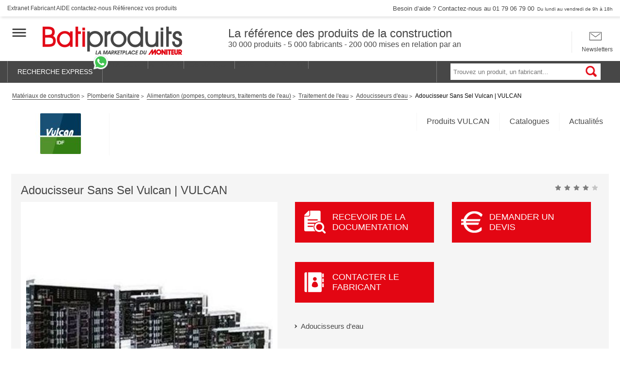

--- FILE ---
content_type: text/html; charset=UTF-8
request_url: https://www.batiproduits.com/fiche/produits/adoucisseur-sans-sel-vulcan-vulcan-p418669704.html
body_size: 38355
content:
<!DOCTYPE html>

<html lang="fr">
<head>
    <script type="didomi/javascript" data-vendor-raw="didomi:google" data-purposes="cookies" async src="https://securepubads.g.doubleclick.net/tag/js/gpt.js"></script>
<meta charset="UTF-8">
    <meta name="description" content="" />

            <title>Adoucisseur Sans Sel Vulcan | VULCAN - VULCAN</title>
    <meta name="viewport" content="width=device-width, initial-scale=1">
<meta http-equiv="X-UA-Compatible" content="IE=edge" /><script type="text/javascript">(window.NREUM||(NREUM={})).init={privacy:{cookies_enabled:true},ajax:{deny_list:["bam.eu01.nr-data.net"]},feature_flags:["soft_nav"],distributed_tracing:{enabled:true}};(window.NREUM||(NREUM={})).loader_config={agentID:"538630437",accountID:"4428302",trustKey:"4340310",xpid:"UAIFWVVTChAFVllTAwgEV1M=",licenseKey:"NRJS-68fadfc0a0de6ab45dc",applicationID:"528149317",browserID:"538630437"};;/*! For license information please see nr-loader-spa-1.308.0.min.js.LICENSE.txt */
(()=>{var e,t,r={384:(e,t,r)=>{"use strict";r.d(t,{NT:()=>a,US:()=>u,Zm:()=>o,bQ:()=>d,dV:()=>c,pV:()=>l});var n=r(6154),i=r(1863),s=r(1910);const a={beacon:"bam.nr-data.net",errorBeacon:"bam.nr-data.net"};function o(){return n.gm.NREUM||(n.gm.NREUM={}),void 0===n.gm.newrelic&&(n.gm.newrelic=n.gm.NREUM),n.gm.NREUM}function c(){let e=o();return e.o||(e.o={ST:n.gm.setTimeout,SI:n.gm.setImmediate||n.gm.setInterval,CT:n.gm.clearTimeout,XHR:n.gm.XMLHttpRequest,REQ:n.gm.Request,EV:n.gm.Event,PR:n.gm.Promise,MO:n.gm.MutationObserver,FETCH:n.gm.fetch,WS:n.gm.WebSocket},(0,s.i)(...Object.values(e.o))),e}function d(e,t){let r=o();r.initializedAgents??={},t.initializedAt={ms:(0,i.t)(),date:new Date},r.initializedAgents[e]=t}function u(e,t){o()[e]=t}function l(){return function(){let e=o();const t=e.info||{};e.info={beacon:a.beacon,errorBeacon:a.errorBeacon,...t}}(),function(){let e=o();const t=e.init||{};e.init={...t}}(),c(),function(){let e=o();const t=e.loader_config||{};e.loader_config={...t}}(),o()}},782:(e,t,r)=>{"use strict";r.d(t,{T:()=>n});const n=r(860).K7.pageViewTiming},860:(e,t,r)=>{"use strict";r.d(t,{$J:()=>u,K7:()=>c,P3:()=>d,XX:()=>i,Yy:()=>o,df:()=>s,qY:()=>n,v4:()=>a});const n="events",i="jserrors",s="browser/blobs",a="rum",o="browser/logs",c={ajax:"ajax",genericEvents:"generic_events",jserrors:i,logging:"logging",metrics:"metrics",pageAction:"page_action",pageViewEvent:"page_view_event",pageViewTiming:"page_view_timing",sessionReplay:"session_replay",sessionTrace:"session_trace",softNav:"soft_navigations",spa:"spa"},d={[c.pageViewEvent]:1,[c.pageViewTiming]:2,[c.metrics]:3,[c.jserrors]:4,[c.spa]:5,[c.ajax]:6,[c.sessionTrace]:7,[c.softNav]:8,[c.sessionReplay]:9,[c.logging]:10,[c.genericEvents]:11},u={[c.pageViewEvent]:a,[c.pageViewTiming]:n,[c.ajax]:n,[c.spa]:n,[c.softNav]:n,[c.metrics]:i,[c.jserrors]:i,[c.sessionTrace]:s,[c.sessionReplay]:s,[c.logging]:o,[c.genericEvents]:"ins"}},944:(e,t,r)=>{"use strict";r.d(t,{R:()=>i});var n=r(3241);function i(e,t){"function"==typeof console.debug&&(console.debug("New Relic Warning: https://github.com/newrelic/newrelic-browser-agent/blob/main/docs/warning-codes.md#".concat(e),t),(0,n.W)({agentIdentifier:null,drained:null,type:"data",name:"warn",feature:"warn",data:{code:e,secondary:t}}))}},993:(e,t,r)=>{"use strict";r.d(t,{A$:()=>s,ET:()=>a,TZ:()=>o,p_:()=>i});var n=r(860);const i={ERROR:"ERROR",WARN:"WARN",INFO:"INFO",DEBUG:"DEBUG",TRACE:"TRACE"},s={OFF:0,ERROR:1,WARN:2,INFO:3,DEBUG:4,TRACE:5},a="log",o=n.K7.logging},1541:(e,t,r)=>{"use strict";r.d(t,{U:()=>i,f:()=>n});const n={MFE:"MFE",BA:"BA"};function i(e,t){if(2!==t?.harvestEndpointVersion)return{};const r=t.agentRef.runtime.appMetadata.agents[0].entityGuid;return e?{"source.id":e.id,"source.name":e.name,"source.type":e.type,"parent.id":e.parent?.id||r,"parent.type":e.parent?.type||n.BA}:{"entity.guid":r,appId:t.agentRef.info.applicationID}}},1687:(e,t,r)=>{"use strict";r.d(t,{Ak:()=>d,Ze:()=>h,x3:()=>u});var n=r(3241),i=r(7836),s=r(3606),a=r(860),o=r(2646);const c={};function d(e,t){const r={staged:!1,priority:a.P3[t]||0};l(e),c[e].get(t)||c[e].set(t,r)}function u(e,t){e&&c[e]&&(c[e].get(t)&&c[e].delete(t),p(e,t,!1),c[e].size&&f(e))}function l(e){if(!e)throw new Error("agentIdentifier required");c[e]||(c[e]=new Map)}function h(e="",t="feature",r=!1){if(l(e),!e||!c[e].get(t)||r)return p(e,t);c[e].get(t).staged=!0,f(e)}function f(e){const t=Array.from(c[e]);t.every(([e,t])=>t.staged)&&(t.sort((e,t)=>e[1].priority-t[1].priority),t.forEach(([t])=>{c[e].delete(t),p(e,t)}))}function p(e,t,r=!0){const a=e?i.ee.get(e):i.ee,c=s.i.handlers;if(!a.aborted&&a.backlog&&c){if((0,n.W)({agentIdentifier:e,type:"lifecycle",name:"drain",feature:t}),r){const e=a.backlog[t],r=c[t];if(r){for(let t=0;e&&t<e.length;++t)g(e[t],r);Object.entries(r).forEach(([e,t])=>{Object.values(t||{}).forEach(t=>{t[0]?.on&&t[0]?.context()instanceof o.y&&t[0].on(e,t[1])})})}}a.isolatedBacklog||delete c[t],a.backlog[t]=null,a.emit("drain-"+t,[])}}function g(e,t){var r=e[1];Object.values(t[r]||{}).forEach(t=>{var r=e[0];if(t[0]===r){var n=t[1],i=e[3],s=e[2];n.apply(i,s)}})}},1738:(e,t,r)=>{"use strict";r.d(t,{U:()=>f,Y:()=>h});var n=r(3241),i=r(9908),s=r(1863),a=r(944),o=r(5701),c=r(3969),d=r(8362),u=r(860),l=r(4261);function h(e,t,r,s){const h=s||r;!h||h[e]&&h[e]!==d.d.prototype[e]||(h[e]=function(){(0,i.p)(c.xV,["API/"+e+"/called"],void 0,u.K7.metrics,r.ee),(0,n.W)({agentIdentifier:r.agentIdentifier,drained:!!o.B?.[r.agentIdentifier],type:"data",name:"api",feature:l.Pl+e,data:{}});try{return t.apply(this,arguments)}catch(e){(0,a.R)(23,e)}})}function f(e,t,r,n,a){const o=e.info;null===r?delete o.jsAttributes[t]:o.jsAttributes[t]=r,(a||null===r)&&(0,i.p)(l.Pl+n,[(0,s.t)(),t,r],void 0,"session",e.ee)}},1741:(e,t,r)=>{"use strict";r.d(t,{W:()=>s});var n=r(944),i=r(4261);class s{#e(e,...t){if(this[e]!==s.prototype[e])return this[e](...t);(0,n.R)(35,e)}addPageAction(e,t){return this.#e(i.hG,e,t)}register(e){return this.#e(i.eY,e)}recordCustomEvent(e,t){return this.#e(i.fF,e,t)}setPageViewName(e,t){return this.#e(i.Fw,e,t)}setCustomAttribute(e,t,r){return this.#e(i.cD,e,t,r)}noticeError(e,t){return this.#e(i.o5,e,t)}setUserId(e,t=!1){return this.#e(i.Dl,e,t)}setApplicationVersion(e){return this.#e(i.nb,e)}setErrorHandler(e){return this.#e(i.bt,e)}addRelease(e,t){return this.#e(i.k6,e,t)}log(e,t){return this.#e(i.$9,e,t)}start(){return this.#e(i.d3)}finished(e){return this.#e(i.BL,e)}recordReplay(){return this.#e(i.CH)}pauseReplay(){return this.#e(i.Tb)}addToTrace(e){return this.#e(i.U2,e)}setCurrentRouteName(e){return this.#e(i.PA,e)}interaction(e){return this.#e(i.dT,e)}wrapLogger(e,t,r){return this.#e(i.Wb,e,t,r)}measure(e,t){return this.#e(i.V1,e,t)}consent(e){return this.#e(i.Pv,e)}}},1863:(e,t,r)=>{"use strict";function n(){return Math.floor(performance.now())}r.d(t,{t:()=>n})},1910:(e,t,r)=>{"use strict";r.d(t,{i:()=>s});var n=r(944);const i=new Map;function s(...e){return e.every(e=>{if(i.has(e))return i.get(e);const t="function"==typeof e?e.toString():"",r=t.includes("[native code]"),s=t.includes("nrWrapper");return r||s||(0,n.R)(64,e?.name||t),i.set(e,r),r})}},2555:(e,t,r)=>{"use strict";r.d(t,{D:()=>o,f:()=>a});var n=r(384),i=r(8122);const s={beacon:n.NT.beacon,errorBeacon:n.NT.errorBeacon,licenseKey:void 0,applicationID:void 0,sa:void 0,queueTime:void 0,applicationTime:void 0,ttGuid:void 0,user:void 0,account:void 0,product:void 0,extra:void 0,jsAttributes:{},userAttributes:void 0,atts:void 0,transactionName:void 0,tNamePlain:void 0};function a(e){try{return!!e.licenseKey&&!!e.errorBeacon&&!!e.applicationID}catch(e){return!1}}const o=e=>(0,i.a)(e,s)},2614:(e,t,r)=>{"use strict";r.d(t,{BB:()=>a,H3:()=>n,g:()=>d,iL:()=>c,tS:()=>o,uh:()=>i,wk:()=>s});const n="NRBA",i="SESSION",s=144e5,a=18e5,o={STARTED:"session-started",PAUSE:"session-pause",RESET:"session-reset",RESUME:"session-resume",UPDATE:"session-update"},c={SAME_TAB:"same-tab",CROSS_TAB:"cross-tab"},d={OFF:0,FULL:1,ERROR:2}},2646:(e,t,r)=>{"use strict";r.d(t,{y:()=>n});class n{constructor(e){this.contextId=e}}},2843:(e,t,r)=>{"use strict";r.d(t,{G:()=>s,u:()=>i});var n=r(3878);function i(e,t=!1,r,i){(0,n.DD)("visibilitychange",function(){if(t)return void("hidden"===document.visibilityState&&e());e(document.visibilityState)},r,i)}function s(e,t,r){(0,n.sp)("pagehide",e,t,r)}},3241:(e,t,r)=>{"use strict";r.d(t,{W:()=>s});var n=r(6154);const i="newrelic";function s(e={}){try{n.gm.dispatchEvent(new CustomEvent(i,{detail:e}))}catch(e){}}},3304:(e,t,r)=>{"use strict";r.d(t,{A:()=>s});var n=r(7836);const i=()=>{const e=new WeakSet;return(t,r)=>{if("object"==typeof r&&null!==r){if(e.has(r))return;e.add(r)}return r}};function s(e){try{return JSON.stringify(e,i())??""}catch(e){try{n.ee.emit("internal-error",[e])}catch(e){}return""}}},3333:(e,t,r)=>{"use strict";r.d(t,{$v:()=>u,TZ:()=>n,Xh:()=>c,Zp:()=>i,kd:()=>d,mq:()=>o,nf:()=>a,qN:()=>s});const n=r(860).K7.genericEvents,i=["auxclick","click","copy","keydown","paste","scrollend"],s=["focus","blur"],a=4,o=1e3,c=2e3,d=["PageAction","UserAction","BrowserPerformance"],u={RESOURCES:"experimental.resources",REGISTER:"register"}},3434:(e,t,r)=>{"use strict";r.d(t,{Jt:()=>s,YM:()=>d});var n=r(7836),i=r(5607);const s="nr@original:".concat(i.W),a=50;var o=Object.prototype.hasOwnProperty,c=!1;function d(e,t){return e||(e=n.ee),r.inPlace=function(e,t,n,i,s){n||(n="");const a="-"===n.charAt(0);for(let o=0;o<t.length;o++){const c=t[o],d=e[c];l(d)||(e[c]=r(d,a?c+n:n,i,c,s))}},r.flag=s,r;function r(t,r,n,c,d){return l(t)?t:(r||(r=""),nrWrapper[s]=t,function(e,t,r){if(Object.defineProperty&&Object.keys)try{return Object.keys(e).forEach(function(r){Object.defineProperty(t,r,{get:function(){return e[r]},set:function(t){return e[r]=t,t}})}),t}catch(e){u([e],r)}for(var n in e)o.call(e,n)&&(t[n]=e[n])}(t,nrWrapper,e),nrWrapper);function nrWrapper(){var s,o,l,h;let f;try{o=this,s=[...arguments],l="function"==typeof n?n(s,o):n||{}}catch(t){u([t,"",[s,o,c],l],e)}i(r+"start",[s,o,c],l,d);const p=performance.now();let g;try{return h=t.apply(o,s),g=performance.now(),h}catch(e){throw g=performance.now(),i(r+"err",[s,o,e],l,d),f=e,f}finally{const e=g-p,t={start:p,end:g,duration:e,isLongTask:e>=a,methodName:c,thrownError:f};t.isLongTask&&i("long-task",[t,o],l,d),i(r+"end",[s,o,h],l,d)}}}function i(r,n,i,s){if(!c||t){var a=c;c=!0;try{e.emit(r,n,i,t,s)}catch(t){u([t,r,n,i],e)}c=a}}}function u(e,t){t||(t=n.ee);try{t.emit("internal-error",e)}catch(e){}}function l(e){return!(e&&"function"==typeof e&&e.apply&&!e[s])}},3606:(e,t,r)=>{"use strict";r.d(t,{i:()=>s});var n=r(9908);s.on=a;var i=s.handlers={};function s(e,t,r,s){a(s||n.d,i,e,t,r)}function a(e,t,r,i,s){s||(s="feature"),e||(e=n.d);var a=t[s]=t[s]||{};(a[r]=a[r]||[]).push([e,i])}},3738:(e,t,r)=>{"use strict";r.d(t,{He:()=>i,Kp:()=>o,Lc:()=>d,Rz:()=>u,TZ:()=>n,bD:()=>s,d3:()=>a,jx:()=>l,sl:()=>h,uP:()=>c});const n=r(860).K7.sessionTrace,i="bstResource",s="resource",a="-start",o="-end",c="fn"+a,d="fn"+o,u="pushState",l=1e3,h=3e4},3785:(e,t,r)=>{"use strict";r.d(t,{R:()=>c,b:()=>d});var n=r(9908),i=r(1863),s=r(860),a=r(3969),o=r(993);function c(e,t,r={},c=o.p_.INFO,d=!0,u,l=(0,i.t)()){(0,n.p)(a.xV,["API/logging/".concat(c.toLowerCase(),"/called")],void 0,s.K7.metrics,e),(0,n.p)(o.ET,[l,t,r,c,d,u],void 0,s.K7.logging,e)}function d(e){return"string"==typeof e&&Object.values(o.p_).some(t=>t===e.toUpperCase().trim())}},3878:(e,t,r)=>{"use strict";function n(e,t){return{capture:e,passive:!1,signal:t}}function i(e,t,r=!1,i){window.addEventListener(e,t,n(r,i))}function s(e,t,r=!1,i){document.addEventListener(e,t,n(r,i))}r.d(t,{DD:()=>s,jT:()=>n,sp:()=>i})},3962:(e,t,r)=>{"use strict";r.d(t,{AM:()=>a,O2:()=>l,OV:()=>s,Qu:()=>h,TZ:()=>c,ih:()=>f,pP:()=>o,t1:()=>u,tC:()=>i,wD:()=>d});var n=r(860);const i=["click","keydown","submit"],s="popstate",a="api",o="initialPageLoad",c=n.K7.softNav,d=5e3,u=500,l={INITIAL_PAGE_LOAD:"",ROUTE_CHANGE:1,UNSPECIFIED:2},h={INTERACTION:1,AJAX:2,CUSTOM_END:3,CUSTOM_TRACER:4},f={IP:"in progress",PF:"pending finish",FIN:"finished",CAN:"cancelled"}},3969:(e,t,r)=>{"use strict";r.d(t,{TZ:()=>n,XG:()=>o,rs:()=>i,xV:()=>a,z_:()=>s});const n=r(860).K7.metrics,i="sm",s="cm",a="storeSupportabilityMetrics",o="storeEventMetrics"},4234:(e,t,r)=>{"use strict";r.d(t,{W:()=>s});var n=r(7836),i=r(1687);class s{constructor(e,t){this.agentIdentifier=e,this.ee=n.ee.get(e),this.featureName=t,this.blocked=!1}deregisterDrain(){(0,i.x3)(this.agentIdentifier,this.featureName)}}},4261:(e,t,r)=>{"use strict";r.d(t,{$9:()=>u,BL:()=>c,CH:()=>p,Dl:()=>R,Fw:()=>w,PA:()=>v,Pl:()=>n,Pv:()=>A,Tb:()=>h,U2:()=>a,V1:()=>E,Wb:()=>T,bt:()=>y,cD:()=>b,d3:()=>x,dT:()=>d,eY:()=>g,fF:()=>f,hG:()=>s,hw:()=>i,k6:()=>o,nb:()=>m,o5:()=>l});const n="api-",i=n+"ixn-",s="addPageAction",a="addToTrace",o="addRelease",c="finished",d="interaction",u="log",l="noticeError",h="pauseReplay",f="recordCustomEvent",p="recordReplay",g="register",m="setApplicationVersion",v="setCurrentRouteName",b="setCustomAttribute",y="setErrorHandler",w="setPageViewName",R="setUserId",x="start",T="wrapLogger",E="measure",A="consent"},5205:(e,t,r)=>{"use strict";r.d(t,{j:()=>S});var n=r(384),i=r(1741);var s=r(2555),a=r(3333);const o=e=>{if(!e||"string"!=typeof e)return!1;try{document.createDocumentFragment().querySelector(e)}catch{return!1}return!0};var c=r(2614),d=r(944),u=r(8122);const l="[data-nr-mask]",h=e=>(0,u.a)(e,(()=>{const e={feature_flags:[],experimental:{allow_registered_children:!1,resources:!1},mask_selector:"*",block_selector:"[data-nr-block]",mask_input_options:{color:!1,date:!1,"datetime-local":!1,email:!1,month:!1,number:!1,range:!1,search:!1,tel:!1,text:!1,time:!1,url:!1,week:!1,textarea:!1,select:!1,password:!0}};return{ajax:{deny_list:void 0,block_internal:!0,enabled:!0,autoStart:!0},api:{get allow_registered_children(){return e.feature_flags.includes(a.$v.REGISTER)||e.experimental.allow_registered_children},set allow_registered_children(t){e.experimental.allow_registered_children=t},duplicate_registered_data:!1},browser_consent_mode:{enabled:!1},distributed_tracing:{enabled:void 0,exclude_newrelic_header:void 0,cors_use_newrelic_header:void 0,cors_use_tracecontext_headers:void 0,allowed_origins:void 0},get feature_flags(){return e.feature_flags},set feature_flags(t){e.feature_flags=t},generic_events:{enabled:!0,autoStart:!0},harvest:{interval:30},jserrors:{enabled:!0,autoStart:!0},logging:{enabled:!0,autoStart:!0},metrics:{enabled:!0,autoStart:!0},obfuscate:void 0,page_action:{enabled:!0},page_view_event:{enabled:!0,autoStart:!0},page_view_timing:{enabled:!0,autoStart:!0},performance:{capture_marks:!1,capture_measures:!1,capture_detail:!0,resources:{get enabled(){return e.feature_flags.includes(a.$v.RESOURCES)||e.experimental.resources},set enabled(t){e.experimental.resources=t},asset_types:[],first_party_domains:[],ignore_newrelic:!0}},privacy:{cookies_enabled:!0},proxy:{assets:void 0,beacon:void 0},session:{expiresMs:c.wk,inactiveMs:c.BB},session_replay:{autoStart:!0,enabled:!1,preload:!1,sampling_rate:10,error_sampling_rate:100,collect_fonts:!1,inline_images:!1,fix_stylesheets:!0,mask_all_inputs:!0,get mask_text_selector(){return e.mask_selector},set mask_text_selector(t){o(t)?e.mask_selector="".concat(t,",").concat(l):""===t||null===t?e.mask_selector=l:(0,d.R)(5,t)},get block_class(){return"nr-block"},get ignore_class(){return"nr-ignore"},get mask_text_class(){return"nr-mask"},get block_selector(){return e.block_selector},set block_selector(t){o(t)?e.block_selector+=",".concat(t):""!==t&&(0,d.R)(6,t)},get mask_input_options(){return e.mask_input_options},set mask_input_options(t){t&&"object"==typeof t?e.mask_input_options={...t,password:!0}:(0,d.R)(7,t)}},session_trace:{enabled:!0,autoStart:!0},soft_navigations:{enabled:!0,autoStart:!0},spa:{enabled:!0,autoStart:!0},ssl:void 0,user_actions:{enabled:!0,elementAttributes:["id","className","tagName","type"]}}})());var f=r(6154),p=r(9324);let g=0;const m={buildEnv:p.F3,distMethod:p.Xs,version:p.xv,originTime:f.WN},v={consented:!1},b={appMetadata:{},get consented(){return this.session?.state?.consent||v.consented},set consented(e){v.consented=e},customTransaction:void 0,denyList:void 0,disabled:!1,harvester:void 0,isolatedBacklog:!1,isRecording:!1,loaderType:void 0,maxBytes:3e4,obfuscator:void 0,onerror:void 0,ptid:void 0,releaseIds:{},session:void 0,timeKeeper:void 0,registeredEntities:[],jsAttributesMetadata:{bytes:0},get harvestCount(){return++g}},y=e=>{const t=(0,u.a)(e,b),r=Object.keys(m).reduce((e,t)=>(e[t]={value:m[t],writable:!1,configurable:!0,enumerable:!0},e),{});return Object.defineProperties(t,r)};var w=r(5701);const R=e=>{const t=e.startsWith("http");e+="/",r.p=t?e:"https://"+e};var x=r(7836),T=r(3241);const E={accountID:void 0,trustKey:void 0,agentID:void 0,licenseKey:void 0,applicationID:void 0,xpid:void 0},A=e=>(0,u.a)(e,E),_=new Set;function S(e,t={},r,a){let{init:o,info:c,loader_config:d,runtime:u={},exposed:l=!0}=t;if(!c){const e=(0,n.pV)();o=e.init,c=e.info,d=e.loader_config}e.init=h(o||{}),e.loader_config=A(d||{}),c.jsAttributes??={},f.bv&&(c.jsAttributes.isWorker=!0),e.info=(0,s.D)(c);const p=e.init,g=[c.beacon,c.errorBeacon];_.has(e.agentIdentifier)||(p.proxy.assets&&(R(p.proxy.assets),g.push(p.proxy.assets)),p.proxy.beacon&&g.push(p.proxy.beacon),e.beacons=[...g],function(e){const t=(0,n.pV)();Object.getOwnPropertyNames(i.W.prototype).forEach(r=>{const n=i.W.prototype[r];if("function"!=typeof n||"constructor"===n)return;let s=t[r];e[r]&&!1!==e.exposed&&"micro-agent"!==e.runtime?.loaderType&&(t[r]=(...t)=>{const n=e[r](...t);return s?s(...t):n})})}(e),(0,n.US)("activatedFeatures",w.B)),u.denyList=[...p.ajax.deny_list||[],...p.ajax.block_internal?g:[]],u.ptid=e.agentIdentifier,u.loaderType=r,e.runtime=y(u),_.has(e.agentIdentifier)||(e.ee=x.ee.get(e.agentIdentifier),e.exposed=l,(0,T.W)({agentIdentifier:e.agentIdentifier,drained:!!w.B?.[e.agentIdentifier],type:"lifecycle",name:"initialize",feature:void 0,data:e.config})),_.add(e.agentIdentifier)}},5270:(e,t,r)=>{"use strict";r.d(t,{Aw:()=>a,SR:()=>s,rF:()=>o});var n=r(384),i=r(7767);function s(e){return!!(0,n.dV)().o.MO&&(0,i.V)(e)&&!0===e?.session_trace.enabled}function a(e){return!0===e?.session_replay.preload&&s(e)}function o(e,t){try{if("string"==typeof t?.type){if("password"===t.type.toLowerCase())return"*".repeat(e?.length||0);if(void 0!==t?.dataset?.nrUnmask||t?.classList?.contains("nr-unmask"))return e}}catch(e){}return"string"==typeof e?e.replace(/[\S]/g,"*"):"*".repeat(e?.length||0)}},5289:(e,t,r)=>{"use strict";r.d(t,{GG:()=>a,Qr:()=>c,sB:()=>o});var n=r(3878),i=r(6389);function s(){return"undefined"==typeof document||"complete"===document.readyState}function a(e,t){if(s())return e();const r=(0,i.J)(e),a=setInterval(()=>{s()&&(clearInterval(a),r())},500);(0,n.sp)("load",r,t)}function o(e){if(s())return e();(0,n.DD)("DOMContentLoaded",e)}function c(e){if(s())return e();(0,n.sp)("popstate",e)}},5607:(e,t,r)=>{"use strict";r.d(t,{W:()=>n});const n=(0,r(9566).bz)()},5701:(e,t,r)=>{"use strict";r.d(t,{B:()=>s,t:()=>a});var n=r(3241);const i=new Set,s={};function a(e,t){const r=t.agentIdentifier;s[r]??={},e&&"object"==typeof e&&(i.has(r)||(t.ee.emit("rumresp",[e]),s[r]=e,i.add(r),(0,n.W)({agentIdentifier:r,loaded:!0,drained:!0,type:"lifecycle",name:"load",feature:void 0,data:e})))}},6154:(e,t,r)=>{"use strict";r.d(t,{OF:()=>d,RI:()=>i,WN:()=>h,bv:()=>s,eN:()=>f,gm:()=>a,lR:()=>l,m:()=>c,mw:()=>o,sb:()=>u});var n=r(1863);const i="undefined"!=typeof window&&!!window.document,s="undefined"!=typeof WorkerGlobalScope&&("undefined"!=typeof self&&self instanceof WorkerGlobalScope&&self.navigator instanceof WorkerNavigator||"undefined"!=typeof globalThis&&globalThis instanceof WorkerGlobalScope&&globalThis.navigator instanceof WorkerNavigator),a=i?window:"undefined"!=typeof WorkerGlobalScope&&("undefined"!=typeof self&&self instanceof WorkerGlobalScope&&self||"undefined"!=typeof globalThis&&globalThis instanceof WorkerGlobalScope&&globalThis),o=Boolean("hidden"===a?.document?.visibilityState),c=""+a?.location,d=/iPad|iPhone|iPod/.test(a.navigator?.userAgent),u=d&&"undefined"==typeof SharedWorker,l=(()=>{const e=a.navigator?.userAgent?.match(/Firefox[/\s](\d+\.\d+)/);return Array.isArray(e)&&e.length>=2?+e[1]:0})(),h=Date.now()-(0,n.t)(),f=()=>"undefined"!=typeof PerformanceNavigationTiming&&a?.performance?.getEntriesByType("navigation")?.[0]?.responseStart},6344:(e,t,r)=>{"use strict";r.d(t,{BB:()=>u,Qb:()=>l,TZ:()=>i,Ug:()=>a,Vh:()=>s,_s:()=>o,bc:()=>d,yP:()=>c});var n=r(2614);const i=r(860).K7.sessionReplay,s="errorDuringReplay",a=.12,o={DomContentLoaded:0,Load:1,FullSnapshot:2,IncrementalSnapshot:3,Meta:4,Custom:5},c={[n.g.ERROR]:15e3,[n.g.FULL]:3e5,[n.g.OFF]:0},d={RESET:{message:"Session was reset",sm:"Reset"},IMPORT:{message:"Recorder failed to import",sm:"Import"},TOO_MANY:{message:"429: Too Many Requests",sm:"Too-Many"},TOO_BIG:{message:"Payload was too large",sm:"Too-Big"},CROSS_TAB:{message:"Session Entity was set to OFF on another tab",sm:"Cross-Tab"},ENTITLEMENTS:{message:"Session Replay is not allowed and will not be started",sm:"Entitlement"}},u=5e3,l={API:"api",RESUME:"resume",SWITCH_TO_FULL:"switchToFull",INITIALIZE:"initialize",PRELOAD:"preload"}},6389:(e,t,r)=>{"use strict";function n(e,t=500,r={}){const n=r?.leading||!1;let i;return(...r)=>{n&&void 0===i&&(e.apply(this,r),i=setTimeout(()=>{i=clearTimeout(i)},t)),n||(clearTimeout(i),i=setTimeout(()=>{e.apply(this,r)},t))}}function i(e){let t=!1;return(...r)=>{t||(t=!0,e.apply(this,r))}}r.d(t,{J:()=>i,s:()=>n})},6630:(e,t,r)=>{"use strict";r.d(t,{T:()=>n});const n=r(860).K7.pageViewEvent},6774:(e,t,r)=>{"use strict";r.d(t,{T:()=>n});const n=r(860).K7.jserrors},7295:(e,t,r)=>{"use strict";r.d(t,{Xv:()=>a,gX:()=>i,iW:()=>s});var n=[];function i(e){if(!e||s(e))return!1;if(0===n.length)return!0;if("*"===n[0].hostname)return!1;for(var t=0;t<n.length;t++){var r=n[t];if(r.hostname.test(e.hostname)&&r.pathname.test(e.pathname))return!1}return!0}function s(e){return void 0===e.hostname}function a(e){if(n=[],e&&e.length)for(var t=0;t<e.length;t++){let r=e[t];if(!r)continue;if("*"===r)return void(n=[{hostname:"*"}]);0===r.indexOf("http://")?r=r.substring(7):0===r.indexOf("https://")&&(r=r.substring(8));const i=r.indexOf("/");let s,a;i>0?(s=r.substring(0,i),a=r.substring(i)):(s=r,a="*");let[c]=s.split(":");n.push({hostname:o(c),pathname:o(a,!0)})}}function o(e,t=!1){const r=e.replace(/[.+?^${}()|[\]\\]/g,e=>"\\"+e).replace(/\*/g,".*?");return new RegExp((t?"^":"")+r+"$")}},7485:(e,t,r)=>{"use strict";r.d(t,{D:()=>i});var n=r(6154);function i(e){if(0===(e||"").indexOf("data:"))return{protocol:"data"};try{const t=new URL(e,location.href),r={port:t.port,hostname:t.hostname,pathname:t.pathname,search:t.search,protocol:t.protocol.slice(0,t.protocol.indexOf(":")),sameOrigin:t.protocol===n.gm?.location?.protocol&&t.host===n.gm?.location?.host};return r.port&&""!==r.port||("http:"===t.protocol&&(r.port="80"),"https:"===t.protocol&&(r.port="443")),r.pathname&&""!==r.pathname?r.pathname.startsWith("/")||(r.pathname="/".concat(r.pathname)):r.pathname="/",r}catch(e){return{}}}},7699:(e,t,r)=>{"use strict";r.d(t,{It:()=>s,KC:()=>o,No:()=>i,qh:()=>a});var n=r(860);const i=16e3,s=1e6,a="SESSION_ERROR",o={[n.K7.logging]:!0,[n.K7.genericEvents]:!1,[n.K7.jserrors]:!1,[n.K7.ajax]:!1}},7767:(e,t,r)=>{"use strict";r.d(t,{V:()=>i});var n=r(6154);const i=e=>n.RI&&!0===e?.privacy.cookies_enabled},7836:(e,t,r)=>{"use strict";r.d(t,{P:()=>o,ee:()=>c});var n=r(384),i=r(8990),s=r(2646),a=r(5607);const o="nr@context:".concat(a.W),c=function e(t,r){var n={},a={},u={},l=!1;try{l=16===r.length&&d.initializedAgents?.[r]?.runtime.isolatedBacklog}catch(e){}var h={on:p,addEventListener:p,removeEventListener:function(e,t){var r=n[e];if(!r)return;for(var i=0;i<r.length;i++)r[i]===t&&r.splice(i,1)},emit:function(e,r,n,i,s){!1!==s&&(s=!0);if(c.aborted&&!i)return;t&&s&&t.emit(e,r,n);var o=f(n);g(e).forEach(e=>{e.apply(o,r)});var d=v()[a[e]];d&&d.push([h,e,r,o]);return o},get:m,listeners:g,context:f,buffer:function(e,t){const r=v();if(t=t||"feature",h.aborted)return;Object.entries(e||{}).forEach(([e,n])=>{a[n]=t,t in r||(r[t]=[])})},abort:function(){h._aborted=!0,Object.keys(h.backlog).forEach(e=>{delete h.backlog[e]})},isBuffering:function(e){return!!v()[a[e]]},debugId:r,backlog:l?{}:t&&"object"==typeof t.backlog?t.backlog:{},isolatedBacklog:l};return Object.defineProperty(h,"aborted",{get:()=>{let e=h._aborted||!1;return e||(t&&(e=t.aborted),e)}}),h;function f(e){return e&&e instanceof s.y?e:e?(0,i.I)(e,o,()=>new s.y(o)):new s.y(o)}function p(e,t){n[e]=g(e).concat(t)}function g(e){return n[e]||[]}function m(t){return u[t]=u[t]||e(h,t)}function v(){return h.backlog}}(void 0,"globalEE"),d=(0,n.Zm)();d.ee||(d.ee=c)},8122:(e,t,r)=>{"use strict";r.d(t,{a:()=>i});var n=r(944);function i(e,t){try{if(!e||"object"!=typeof e)return(0,n.R)(3);if(!t||"object"!=typeof t)return(0,n.R)(4);const r=Object.create(Object.getPrototypeOf(t),Object.getOwnPropertyDescriptors(t)),s=0===Object.keys(r).length?e:r;for(let a in s)if(void 0!==e[a])try{if(null===e[a]){r[a]=null;continue}Array.isArray(e[a])&&Array.isArray(t[a])?r[a]=Array.from(new Set([...e[a],...t[a]])):"object"==typeof e[a]&&"object"==typeof t[a]?r[a]=i(e[a],t[a]):r[a]=e[a]}catch(e){r[a]||(0,n.R)(1,e)}return r}catch(e){(0,n.R)(2,e)}}},8139:(e,t,r)=>{"use strict";r.d(t,{u:()=>h});var n=r(7836),i=r(3434),s=r(8990),a=r(6154);const o={},c=a.gm.XMLHttpRequest,d="addEventListener",u="removeEventListener",l="nr@wrapped:".concat(n.P);function h(e){var t=function(e){return(e||n.ee).get("events")}(e);if(o[t.debugId]++)return t;o[t.debugId]=1;var r=(0,i.YM)(t,!0);function h(e){r.inPlace(e,[d,u],"-",p)}function p(e,t){return e[1]}return"getPrototypeOf"in Object&&(a.RI&&f(document,h),c&&f(c.prototype,h),f(a.gm,h)),t.on(d+"-start",function(e,t){var n=e[1];if(null!==n&&("function"==typeof n||"object"==typeof n)&&"newrelic"!==e[0]){var i=(0,s.I)(n,l,function(){var e={object:function(){if("function"!=typeof n.handleEvent)return;return n.handleEvent.apply(n,arguments)},function:n}[typeof n];return e?r(e,"fn-",null,e.name||"anonymous"):n});this.wrapped=e[1]=i}}),t.on(u+"-start",function(e){e[1]=this.wrapped||e[1]}),t}function f(e,t,...r){let n=e;for(;"object"==typeof n&&!Object.prototype.hasOwnProperty.call(n,d);)n=Object.getPrototypeOf(n);n&&t(n,...r)}},8362:(e,t,r)=>{"use strict";r.d(t,{d:()=>s});var n=r(9566),i=r(1741);class s extends i.W{agentIdentifier=(0,n.LA)(16)}},8374:(e,t,r)=>{r.nc=(()=>{try{return document?.currentScript?.nonce}catch(e){}return""})()},8990:(e,t,r)=>{"use strict";r.d(t,{I:()=>i});var n=Object.prototype.hasOwnProperty;function i(e,t,r){if(n.call(e,t))return e[t];var i=r();if(Object.defineProperty&&Object.keys)try{return Object.defineProperty(e,t,{value:i,writable:!0,enumerable:!1}),i}catch(e){}return e[t]=i,i}},9119:(e,t,r)=>{"use strict";r.d(t,{L:()=>s});var n=/([^?#]*)[^#]*(#[^?]*|$).*/,i=/([^?#]*)().*/;function s(e,t){return e?e.replace(t?n:i,"$1$2"):e}},9300:(e,t,r)=>{"use strict";r.d(t,{T:()=>n});const n=r(860).K7.ajax},9324:(e,t,r)=>{"use strict";r.d(t,{AJ:()=>a,F3:()=>i,Xs:()=>s,Yq:()=>o,xv:()=>n});const n="1.308.0",i="PROD",s="CDN",a="@newrelic/rrweb",o="1.0.1"},9566:(e,t,r)=>{"use strict";r.d(t,{LA:()=>o,ZF:()=>c,bz:()=>a,el:()=>d});var n=r(6154);const i="xxxxxxxx-xxxx-4xxx-yxxx-xxxxxxxxxxxx";function s(e,t){return e?15&e[t]:16*Math.random()|0}function a(){const e=n.gm?.crypto||n.gm?.msCrypto;let t,r=0;return e&&e.getRandomValues&&(t=e.getRandomValues(new Uint8Array(30))),i.split("").map(e=>"x"===e?s(t,r++).toString(16):"y"===e?(3&s()|8).toString(16):e).join("")}function o(e){const t=n.gm?.crypto||n.gm?.msCrypto;let r,i=0;t&&t.getRandomValues&&(r=t.getRandomValues(new Uint8Array(e)));const a=[];for(var o=0;o<e;o++)a.push(s(r,i++).toString(16));return a.join("")}function c(){return o(16)}function d(){return o(32)}},9908:(e,t,r)=>{"use strict";r.d(t,{d:()=>n,p:()=>i});var n=r(7836).ee.get("handle");function i(e,t,r,i,s){s?(s.buffer([e],i),s.emit(e,t,r)):(n.buffer([e],i),n.emit(e,t,r))}}},n={};function i(e){var t=n[e];if(void 0!==t)return t.exports;var s=n[e]={exports:{}};return r[e](s,s.exports,i),s.exports}i.m=r,i.d=(e,t)=>{for(var r in t)i.o(t,r)&&!i.o(e,r)&&Object.defineProperty(e,r,{enumerable:!0,get:t[r]})},i.f={},i.e=e=>Promise.all(Object.keys(i.f).reduce((t,r)=>(i.f[r](e,t),t),[])),i.u=e=>({212:"nr-spa-compressor",249:"nr-spa-recorder",478:"nr-spa"}[e]+"-1.308.0.min.js"),i.o=(e,t)=>Object.prototype.hasOwnProperty.call(e,t),e={},t="NRBA-1.308.0.PROD:",i.l=(r,n,s,a)=>{if(e[r])e[r].push(n);else{var o,c;if(void 0!==s)for(var d=document.getElementsByTagName("script"),u=0;u<d.length;u++){var l=d[u];if(l.getAttribute("src")==r||l.getAttribute("data-webpack")==t+s){o=l;break}}if(!o){c=!0;var h={478:"sha512-RSfSVnmHk59T/uIPbdSE0LPeqcEdF4/+XhfJdBuccH5rYMOEZDhFdtnh6X6nJk7hGpzHd9Ujhsy7lZEz/ORYCQ==",249:"sha512-ehJXhmntm85NSqW4MkhfQqmeKFulra3klDyY0OPDUE+sQ3GokHlPh1pmAzuNy//3j4ac6lzIbmXLvGQBMYmrkg==",212:"sha512-B9h4CR46ndKRgMBcK+j67uSR2RCnJfGefU+A7FrgR/k42ovXy5x/MAVFiSvFxuVeEk/pNLgvYGMp1cBSK/G6Fg=="};(o=document.createElement("script")).charset="utf-8",i.nc&&o.setAttribute("nonce",i.nc),o.setAttribute("data-webpack",t+s),o.src=r,0!==o.src.indexOf(window.location.origin+"/")&&(o.crossOrigin="anonymous"),h[a]&&(o.integrity=h[a])}e[r]=[n];var f=(t,n)=>{o.onerror=o.onload=null,clearTimeout(p);var i=e[r];if(delete e[r],o.parentNode&&o.parentNode.removeChild(o),i&&i.forEach(e=>e(n)),t)return t(n)},p=setTimeout(f.bind(null,void 0,{type:"timeout",target:o}),12e4);o.onerror=f.bind(null,o.onerror),o.onload=f.bind(null,o.onload),c&&document.head.appendChild(o)}},i.r=e=>{"undefined"!=typeof Symbol&&Symbol.toStringTag&&Object.defineProperty(e,Symbol.toStringTag,{value:"Module"}),Object.defineProperty(e,"__esModule",{value:!0})},i.p="https://js-agent.newrelic.com/",(()=>{var e={38:0,788:0};i.f.j=(t,r)=>{var n=i.o(e,t)?e[t]:void 0;if(0!==n)if(n)r.push(n[2]);else{var s=new Promise((r,i)=>n=e[t]=[r,i]);r.push(n[2]=s);var a=i.p+i.u(t),o=new Error;i.l(a,r=>{if(i.o(e,t)&&(0!==(n=e[t])&&(e[t]=void 0),n)){var s=r&&("load"===r.type?"missing":r.type),a=r&&r.target&&r.target.src;o.message="Loading chunk "+t+" failed: ("+s+": "+a+")",o.name="ChunkLoadError",o.type=s,o.request=a,n[1](o)}},"chunk-"+t,t)}};var t=(t,r)=>{var n,s,[a,o,c]=r,d=0;if(a.some(t=>0!==e[t])){for(n in o)i.o(o,n)&&(i.m[n]=o[n]);if(c)c(i)}for(t&&t(r);d<a.length;d++)s=a[d],i.o(e,s)&&e[s]&&e[s][0](),e[s]=0},r=self["webpackChunk:NRBA-1.308.0.PROD"]=self["webpackChunk:NRBA-1.308.0.PROD"]||[];r.forEach(t.bind(null,0)),r.push=t.bind(null,r.push.bind(r))})(),(()=>{"use strict";i(8374);var e=i(8362),t=i(860);const r=Object.values(t.K7);var n=i(5205);var s=i(9908),a=i(1863),o=i(4261),c=i(1738);var d=i(1687),u=i(4234),l=i(5289),h=i(6154),f=i(944),p=i(5270),g=i(7767),m=i(6389),v=i(7699);class b extends u.W{constructor(e,t){super(e.agentIdentifier,t),this.agentRef=e,this.abortHandler=void 0,this.featAggregate=void 0,this.loadedSuccessfully=void 0,this.onAggregateImported=new Promise(e=>{this.loadedSuccessfully=e}),this.deferred=Promise.resolve(),!1===e.init[this.featureName].autoStart?this.deferred=new Promise((t,r)=>{this.ee.on("manual-start-all",(0,m.J)(()=>{(0,d.Ak)(e.agentIdentifier,this.featureName),t()}))}):(0,d.Ak)(e.agentIdentifier,t)}importAggregator(e,t,r={}){if(this.featAggregate)return;const n=async()=>{let n;await this.deferred;try{if((0,g.V)(e.init)){const{setupAgentSession:t}=await i.e(478).then(i.bind(i,8766));n=t(e)}}catch(e){(0,f.R)(20,e),this.ee.emit("internal-error",[e]),(0,s.p)(v.qh,[e],void 0,this.featureName,this.ee)}try{if(!this.#t(this.featureName,n,e.init))return(0,d.Ze)(this.agentIdentifier,this.featureName),void this.loadedSuccessfully(!1);const{Aggregate:i}=await t();this.featAggregate=new i(e,r),e.runtime.harvester.initializedAggregates.push(this.featAggregate),this.loadedSuccessfully(!0)}catch(e){(0,f.R)(34,e),this.abortHandler?.(),(0,d.Ze)(this.agentIdentifier,this.featureName,!0),this.loadedSuccessfully(!1),this.ee&&this.ee.abort()}};h.RI?(0,l.GG)(()=>n(),!0):n()}#t(e,r,n){if(this.blocked)return!1;switch(e){case t.K7.sessionReplay:return(0,p.SR)(n)&&!!r;case t.K7.sessionTrace:return!!r;default:return!0}}}var y=i(6630),w=i(2614),R=i(3241);class x extends b{static featureName=y.T;constructor(e){var t;super(e,y.T),this.setupInspectionEvents(e.agentIdentifier),t=e,(0,c.Y)(o.Fw,function(e,r){"string"==typeof e&&("/"!==e.charAt(0)&&(e="/"+e),t.runtime.customTransaction=(r||"http://custom.transaction")+e,(0,s.p)(o.Pl+o.Fw,[(0,a.t)()],void 0,void 0,t.ee))},t),this.importAggregator(e,()=>i.e(478).then(i.bind(i,2467)))}setupInspectionEvents(e){const t=(t,r)=>{t&&(0,R.W)({agentIdentifier:e,timeStamp:t.timeStamp,loaded:"complete"===t.target.readyState,type:"window",name:r,data:t.target.location+""})};(0,l.sB)(e=>{t(e,"DOMContentLoaded")}),(0,l.GG)(e=>{t(e,"load")}),(0,l.Qr)(e=>{t(e,"navigate")}),this.ee.on(w.tS.UPDATE,(t,r)=>{(0,R.W)({agentIdentifier:e,type:"lifecycle",name:"session",data:r})})}}var T=i(384);class E extends e.d{constructor(e){var t;(super(),h.gm)?(this.features={},(0,T.bQ)(this.agentIdentifier,this),this.desiredFeatures=new Set(e.features||[]),this.desiredFeatures.add(x),(0,n.j)(this,e,e.loaderType||"agent"),t=this,(0,c.Y)(o.cD,function(e,r,n=!1){if("string"==typeof e){if(["string","number","boolean"].includes(typeof r)||null===r)return(0,c.U)(t,e,r,o.cD,n);(0,f.R)(40,typeof r)}else(0,f.R)(39,typeof e)},t),function(e){(0,c.Y)(o.Dl,function(t,r=!1){if("string"!=typeof t&&null!==t)return void(0,f.R)(41,typeof t);const n=e.info.jsAttributes["enduser.id"];r&&null!=n&&n!==t?(0,s.p)(o.Pl+"setUserIdAndResetSession",[t],void 0,"session",e.ee):(0,c.U)(e,"enduser.id",t,o.Dl,!0)},e)}(this),function(e){(0,c.Y)(o.nb,function(t){if("string"==typeof t||null===t)return(0,c.U)(e,"application.version",t,o.nb,!1);(0,f.R)(42,typeof t)},e)}(this),function(e){(0,c.Y)(o.d3,function(){e.ee.emit("manual-start-all")},e)}(this),function(e){(0,c.Y)(o.Pv,function(t=!0){if("boolean"==typeof t){if((0,s.p)(o.Pl+o.Pv,[t],void 0,"session",e.ee),e.runtime.consented=t,t){const t=e.features.page_view_event;t.onAggregateImported.then(e=>{const r=t.featAggregate;e&&!r.sentRum&&r.sendRum()})}}else(0,f.R)(65,typeof t)},e)}(this),this.run()):(0,f.R)(21)}get config(){return{info:this.info,init:this.init,loader_config:this.loader_config,runtime:this.runtime}}get api(){return this}run(){try{const e=function(e){const t={};return r.forEach(r=>{t[r]=!!e[r]?.enabled}),t}(this.init),n=[...this.desiredFeatures];n.sort((e,r)=>t.P3[e.featureName]-t.P3[r.featureName]),n.forEach(r=>{if(!e[r.featureName]&&r.featureName!==t.K7.pageViewEvent)return;if(r.featureName===t.K7.spa)return void(0,f.R)(67);const n=function(e){switch(e){case t.K7.ajax:return[t.K7.jserrors];case t.K7.sessionTrace:return[t.K7.ajax,t.K7.pageViewEvent];case t.K7.sessionReplay:return[t.K7.sessionTrace];case t.K7.pageViewTiming:return[t.K7.pageViewEvent];default:return[]}}(r.featureName).filter(e=>!(e in this.features));n.length>0&&(0,f.R)(36,{targetFeature:r.featureName,missingDependencies:n}),this.features[r.featureName]=new r(this)})}catch(e){(0,f.R)(22,e);for(const e in this.features)this.features[e].abortHandler?.();const t=(0,T.Zm)();delete t.initializedAgents[this.agentIdentifier]?.features,delete this.sharedAggregator;return t.ee.get(this.agentIdentifier).abort(),!1}}}var A=i(2843),_=i(782);class S extends b{static featureName=_.T;constructor(e){super(e,_.T),h.RI&&((0,A.u)(()=>(0,s.p)("docHidden",[(0,a.t)()],void 0,_.T,this.ee),!0),(0,A.G)(()=>(0,s.p)("winPagehide",[(0,a.t)()],void 0,_.T,this.ee)),this.importAggregator(e,()=>i.e(478).then(i.bind(i,9917))))}}var O=i(3969);class I extends b{static featureName=O.TZ;constructor(e){super(e,O.TZ),h.RI&&document.addEventListener("securitypolicyviolation",e=>{(0,s.p)(O.xV,["Generic/CSPViolation/Detected"],void 0,this.featureName,this.ee)}),this.importAggregator(e,()=>i.e(478).then(i.bind(i,6555)))}}var N=i(6774),P=i(3878),k=i(3304);class D{constructor(e,t,r,n,i){this.name="UncaughtError",this.message="string"==typeof e?e:(0,k.A)(e),this.sourceURL=t,this.line=r,this.column=n,this.__newrelic=i}}function C(e){return M(e)?e:new D(void 0!==e?.message?e.message:e,e?.filename||e?.sourceURL,e?.lineno||e?.line,e?.colno||e?.col,e?.__newrelic,e?.cause)}function j(e){const t="Unhandled Promise Rejection: ";if(!e?.reason)return;if(M(e.reason)){try{e.reason.message.startsWith(t)||(e.reason.message=t+e.reason.message)}catch(e){}return C(e.reason)}const r=C(e.reason);return(r.message||"").startsWith(t)||(r.message=t+r.message),r}function L(e){if(e.error instanceof SyntaxError&&!/:\d+$/.test(e.error.stack?.trim())){const t=new D(e.message,e.filename,e.lineno,e.colno,e.error.__newrelic,e.cause);return t.name=SyntaxError.name,t}return M(e.error)?e.error:C(e)}function M(e){return e instanceof Error&&!!e.stack}function H(e,r,n,i,o=(0,a.t)()){"string"==typeof e&&(e=new Error(e)),(0,s.p)("err",[e,o,!1,r,n.runtime.isRecording,void 0,i],void 0,t.K7.jserrors,n.ee),(0,s.p)("uaErr",[],void 0,t.K7.genericEvents,n.ee)}var B=i(1541),K=i(993),W=i(3785);function U(e,{customAttributes:t={},level:r=K.p_.INFO}={},n,i,s=(0,a.t)()){(0,W.R)(n.ee,e,t,r,!1,i,s)}function F(e,r,n,i,c=(0,a.t)()){(0,s.p)(o.Pl+o.hG,[c,e,r,i],void 0,t.K7.genericEvents,n.ee)}function V(e,r,n,i,c=(0,a.t)()){const{start:d,end:u,customAttributes:l}=r||{},h={customAttributes:l||{}};if("object"!=typeof h.customAttributes||"string"!=typeof e||0===e.length)return void(0,f.R)(57);const p=(e,t)=>null==e?t:"number"==typeof e?e:e instanceof PerformanceMark?e.startTime:Number.NaN;if(h.start=p(d,0),h.end=p(u,c),Number.isNaN(h.start)||Number.isNaN(h.end))(0,f.R)(57);else{if(h.duration=h.end-h.start,!(h.duration<0))return(0,s.p)(o.Pl+o.V1,[h,e,i],void 0,t.K7.genericEvents,n.ee),h;(0,f.R)(58)}}function G(e,r={},n,i,c=(0,a.t)()){(0,s.p)(o.Pl+o.fF,[c,e,r,i],void 0,t.K7.genericEvents,n.ee)}function z(e){(0,c.Y)(o.eY,function(t){return Y(e,t)},e)}function Y(e,r,n){(0,f.R)(54,"newrelic.register"),r||={},r.type=B.f.MFE,r.licenseKey||=e.info.licenseKey,r.blocked=!1,r.parent=n||{},Array.isArray(r.tags)||(r.tags=[]);const i={};r.tags.forEach(e=>{"name"!==e&&"id"!==e&&(i["source.".concat(e)]=!0)}),r.isolated??=!0;let o=()=>{};const c=e.runtime.registeredEntities;if(!r.isolated){const e=c.find(({metadata:{target:{id:e}}})=>e===r.id&&!r.isolated);if(e)return e}const d=e=>{r.blocked=!0,o=e};function u(e){return"string"==typeof e&&!!e.trim()&&e.trim().length<501||"number"==typeof e}e.init.api.allow_registered_children||d((0,m.J)(()=>(0,f.R)(55))),u(r.id)&&u(r.name)||d((0,m.J)(()=>(0,f.R)(48,r)));const l={addPageAction:(t,n={})=>g(F,[t,{...i,...n},e],r),deregister:()=>{d((0,m.J)(()=>(0,f.R)(68)))},log:(t,n={})=>g(U,[t,{...n,customAttributes:{...i,...n.customAttributes||{}}},e],r),measure:(t,n={})=>g(V,[t,{...n,customAttributes:{...i,...n.customAttributes||{}}},e],r),noticeError:(t,n={})=>g(H,[t,{...i,...n},e],r),register:(t={})=>g(Y,[e,t],l.metadata.target),recordCustomEvent:(t,n={})=>g(G,[t,{...i,...n},e],r),setApplicationVersion:e=>p("application.version",e),setCustomAttribute:(e,t)=>p(e,t),setUserId:e=>p("enduser.id",e),metadata:{customAttributes:i,target:r}},h=()=>(r.blocked&&o(),r.blocked);h()||c.push(l);const p=(e,t)=>{h()||(i[e]=t)},g=(r,n,i)=>{if(h())return;const o=(0,a.t)();(0,s.p)(O.xV,["API/register/".concat(r.name,"/called")],void 0,t.K7.metrics,e.ee);try{if(e.init.api.duplicate_registered_data&&"register"!==r.name){let e=n;if(n[1]instanceof Object){const t={"child.id":i.id,"child.type":i.type};e="customAttributes"in n[1]?[n[0],{...n[1],customAttributes:{...n[1].customAttributes,...t}},...n.slice(2)]:[n[0],{...n[1],...t},...n.slice(2)]}r(...e,void 0,o)}return r(...n,i,o)}catch(e){(0,f.R)(50,e)}};return l}class Z extends b{static featureName=N.T;constructor(e){var t;super(e,N.T),t=e,(0,c.Y)(o.o5,(e,r)=>H(e,r,t),t),function(e){(0,c.Y)(o.bt,function(t){e.runtime.onerror=t},e)}(e),function(e){let t=0;(0,c.Y)(o.k6,function(e,r){++t>10||(this.runtime.releaseIds[e.slice(-200)]=(""+r).slice(-200))},e)}(e),z(e);try{this.removeOnAbort=new AbortController}catch(e){}this.ee.on("internal-error",(t,r)=>{this.abortHandler&&(0,s.p)("ierr",[C(t),(0,a.t)(),!0,{},e.runtime.isRecording,r],void 0,this.featureName,this.ee)}),h.gm.addEventListener("unhandledrejection",t=>{this.abortHandler&&(0,s.p)("err",[j(t),(0,a.t)(),!1,{unhandledPromiseRejection:1},e.runtime.isRecording],void 0,this.featureName,this.ee)},(0,P.jT)(!1,this.removeOnAbort?.signal)),h.gm.addEventListener("error",t=>{this.abortHandler&&(0,s.p)("err",[L(t),(0,a.t)(),!1,{},e.runtime.isRecording],void 0,this.featureName,this.ee)},(0,P.jT)(!1,this.removeOnAbort?.signal)),this.abortHandler=this.#r,this.importAggregator(e,()=>i.e(478).then(i.bind(i,2176)))}#r(){this.removeOnAbort?.abort(),this.abortHandler=void 0}}var q=i(8990);let X=1;function J(e){const t=typeof e;return!e||"object"!==t&&"function"!==t?-1:e===h.gm?0:(0,q.I)(e,"nr@id",function(){return X++})}function Q(e){if("string"==typeof e&&e.length)return e.length;if("object"==typeof e){if("undefined"!=typeof ArrayBuffer&&e instanceof ArrayBuffer&&e.byteLength)return e.byteLength;if("undefined"!=typeof Blob&&e instanceof Blob&&e.size)return e.size;if(!("undefined"!=typeof FormData&&e instanceof FormData))try{return(0,k.A)(e).length}catch(e){return}}}var ee=i(8139),te=i(7836),re=i(3434);const ne={},ie=["open","send"];function se(e){var t=e||te.ee;const r=function(e){return(e||te.ee).get("xhr")}(t);if(void 0===h.gm.XMLHttpRequest)return r;if(ne[r.debugId]++)return r;ne[r.debugId]=1,(0,ee.u)(t);var n=(0,re.YM)(r),i=h.gm.XMLHttpRequest,s=h.gm.MutationObserver,a=h.gm.Promise,o=h.gm.setInterval,c="readystatechange",d=["onload","onerror","onabort","onloadstart","onloadend","onprogress","ontimeout"],u=[],l=h.gm.XMLHttpRequest=function(e){const t=new i(e),s=r.context(t);try{r.emit("new-xhr",[t],s),t.addEventListener(c,(a=s,function(){var e=this;e.readyState>3&&!a.resolved&&(a.resolved=!0,r.emit("xhr-resolved",[],e)),n.inPlace(e,d,"fn-",y)}),(0,P.jT)(!1))}catch(e){(0,f.R)(15,e);try{r.emit("internal-error",[e])}catch(e){}}var a;return t};function p(e,t){n.inPlace(t,["onreadystatechange"],"fn-",y)}if(function(e,t){for(var r in e)t[r]=e[r]}(i,l),l.prototype=i.prototype,n.inPlace(l.prototype,ie,"-xhr-",y),r.on("send-xhr-start",function(e,t){p(e,t),function(e){u.push(e),s&&(g?g.then(b):o?o(b):(m=-m,v.data=m))}(t)}),r.on("open-xhr-start",p),s){var g=a&&a.resolve();if(!o&&!a){var m=1,v=document.createTextNode(m);new s(b).observe(v,{characterData:!0})}}else t.on("fn-end",function(e){e[0]&&e[0].type===c||b()});function b(){for(var e=0;e<u.length;e++)p(0,u[e]);u.length&&(u=[])}function y(e,t){return t}return r}var ae="fetch-",oe=ae+"body-",ce=["arrayBuffer","blob","json","text","formData"],de=h.gm.Request,ue=h.gm.Response,le="prototype";const he={};function fe(e){const t=function(e){return(e||te.ee).get("fetch")}(e);if(!(de&&ue&&h.gm.fetch))return t;if(he[t.debugId]++)return t;function r(e,r,n){var i=e[r];"function"==typeof i&&(e[r]=function(){var e,r=[...arguments],s={};t.emit(n+"before-start",[r],s),s[te.P]&&s[te.P].dt&&(e=s[te.P].dt);var a=i.apply(this,r);return t.emit(n+"start",[r,e],a),a.then(function(e){return t.emit(n+"end",[null,e],a),e},function(e){throw t.emit(n+"end",[e],a),e})})}return he[t.debugId]=1,ce.forEach(e=>{r(de[le],e,oe),r(ue[le],e,oe)}),r(h.gm,"fetch",ae),t.on(ae+"end",function(e,r){var n=this;if(r){var i=r.headers.get("content-length");null!==i&&(n.rxSize=i),t.emit(ae+"done",[null,r],n)}else t.emit(ae+"done",[e],n)}),t}var pe=i(7485),ge=i(9566);class me{constructor(e){this.agentRef=e}generateTracePayload(e){const t=this.agentRef.loader_config;if(!this.shouldGenerateTrace(e)||!t)return null;var r=(t.accountID||"").toString()||null,n=(t.agentID||"").toString()||null,i=(t.trustKey||"").toString()||null;if(!r||!n)return null;var s=(0,ge.ZF)(),a=(0,ge.el)(),o=Date.now(),c={spanId:s,traceId:a,timestamp:o};return(e.sameOrigin||this.isAllowedOrigin(e)&&this.useTraceContextHeadersForCors())&&(c.traceContextParentHeader=this.generateTraceContextParentHeader(s,a),c.traceContextStateHeader=this.generateTraceContextStateHeader(s,o,r,n,i)),(e.sameOrigin&&!this.excludeNewrelicHeader()||!e.sameOrigin&&this.isAllowedOrigin(e)&&this.useNewrelicHeaderForCors())&&(c.newrelicHeader=this.generateTraceHeader(s,a,o,r,n,i)),c}generateTraceContextParentHeader(e,t){return"00-"+t+"-"+e+"-01"}generateTraceContextStateHeader(e,t,r,n,i){return i+"@nr=0-1-"+r+"-"+n+"-"+e+"----"+t}generateTraceHeader(e,t,r,n,i,s){if(!("function"==typeof h.gm?.btoa))return null;var a={v:[0,1],d:{ty:"Browser",ac:n,ap:i,id:e,tr:t,ti:r}};return s&&n!==s&&(a.d.tk=s),btoa((0,k.A)(a))}shouldGenerateTrace(e){return this.agentRef.init?.distributed_tracing?.enabled&&this.isAllowedOrigin(e)}isAllowedOrigin(e){var t=!1;const r=this.agentRef.init?.distributed_tracing;if(e.sameOrigin)t=!0;else if(r?.allowed_origins instanceof Array)for(var n=0;n<r.allowed_origins.length;n++){var i=(0,pe.D)(r.allowed_origins[n]);if(e.hostname===i.hostname&&e.protocol===i.protocol&&e.port===i.port){t=!0;break}}return t}excludeNewrelicHeader(){var e=this.agentRef.init?.distributed_tracing;return!!e&&!!e.exclude_newrelic_header}useNewrelicHeaderForCors(){var e=this.agentRef.init?.distributed_tracing;return!!e&&!1!==e.cors_use_newrelic_header}useTraceContextHeadersForCors(){var e=this.agentRef.init?.distributed_tracing;return!!e&&!!e.cors_use_tracecontext_headers}}var ve=i(9300),be=i(7295);function ye(e){return"string"==typeof e?e:e instanceof(0,T.dV)().o.REQ?e.url:h.gm?.URL&&e instanceof URL?e.href:void 0}var we=["load","error","abort","timeout"],Re=we.length,xe=(0,T.dV)().o.REQ,Te=(0,T.dV)().o.XHR;const Ee="X-NewRelic-App-Data";class Ae extends b{static featureName=ve.T;constructor(e){super(e,ve.T),this.dt=new me(e),this.handler=(e,t,r,n)=>(0,s.p)(e,t,r,n,this.ee);try{const e={xmlhttprequest:"xhr",fetch:"fetch",beacon:"beacon"};h.gm?.performance?.getEntriesByType("resource").forEach(r=>{if(r.initiatorType in e&&0!==r.responseStatus){const n={status:r.responseStatus},i={rxSize:r.transferSize,duration:Math.floor(r.duration),cbTime:0};_e(n,r.name),this.handler("xhr",[n,i,r.startTime,r.responseEnd,e[r.initiatorType]],void 0,t.K7.ajax)}})}catch(e){}fe(this.ee),se(this.ee),function(e,r,n,i){function o(e){var t=this;t.totalCbs=0,t.called=0,t.cbTime=0,t.end=T,t.ended=!1,t.xhrGuids={},t.lastSize=null,t.loadCaptureCalled=!1,t.params=this.params||{},t.metrics=this.metrics||{},t.latestLongtaskEnd=0,e.addEventListener("load",function(r){E(t,e)},(0,P.jT)(!1)),h.lR||e.addEventListener("progress",function(e){t.lastSize=e.loaded},(0,P.jT)(!1))}function c(e){this.params={method:e[0]},_e(this,e[1]),this.metrics={}}function d(t,r){e.loader_config.xpid&&this.sameOrigin&&r.setRequestHeader("X-NewRelic-ID",e.loader_config.xpid);var n=i.generateTracePayload(this.parsedOrigin);if(n){var s=!1;n.newrelicHeader&&(r.setRequestHeader("newrelic",n.newrelicHeader),s=!0),n.traceContextParentHeader&&(r.setRequestHeader("traceparent",n.traceContextParentHeader),n.traceContextStateHeader&&r.setRequestHeader("tracestate",n.traceContextStateHeader),s=!0),s&&(this.dt=n)}}function u(e,t){var n=this.metrics,i=e[0],s=this;if(n&&i){var o=Q(i);o&&(n.txSize=o)}this.startTime=(0,a.t)(),this.body=i,this.listener=function(e){try{"abort"!==e.type||s.loadCaptureCalled||(s.params.aborted=!0),("load"!==e.type||s.called===s.totalCbs&&(s.onloadCalled||"function"!=typeof t.onload)&&"function"==typeof s.end)&&s.end(t)}catch(e){try{r.emit("internal-error",[e])}catch(e){}}};for(var c=0;c<Re;c++)t.addEventListener(we[c],this.listener,(0,P.jT)(!1))}function l(e,t,r){this.cbTime+=e,t?this.onloadCalled=!0:this.called+=1,this.called!==this.totalCbs||!this.onloadCalled&&"function"==typeof r.onload||"function"!=typeof this.end||this.end(r)}function f(e,t){var r=""+J(e)+!!t;this.xhrGuids&&!this.xhrGuids[r]&&(this.xhrGuids[r]=!0,this.totalCbs+=1)}function p(e,t){var r=""+J(e)+!!t;this.xhrGuids&&this.xhrGuids[r]&&(delete this.xhrGuids[r],this.totalCbs-=1)}function g(){this.endTime=(0,a.t)()}function m(e,t){t instanceof Te&&"load"===e[0]&&r.emit("xhr-load-added",[e[1],e[2]],t)}function v(e,t){t instanceof Te&&"load"===e[0]&&r.emit("xhr-load-removed",[e[1],e[2]],t)}function b(e,t,r){t instanceof Te&&("onload"===r&&(this.onload=!0),("load"===(e[0]&&e[0].type)||this.onload)&&(this.xhrCbStart=(0,a.t)()))}function y(e,t){this.xhrCbStart&&r.emit("xhr-cb-time",[(0,a.t)()-this.xhrCbStart,this.onload,t],t)}function w(e){var t,r=e[1]||{};if("string"==typeof e[0]?0===(t=e[0]).length&&h.RI&&(t=""+h.gm.location.href):e[0]&&e[0].url?t=e[0].url:h.gm?.URL&&e[0]&&e[0]instanceof URL?t=e[0].href:"function"==typeof e[0].toString&&(t=e[0].toString()),"string"==typeof t&&0!==t.length){t&&(this.parsedOrigin=(0,pe.D)(t),this.sameOrigin=this.parsedOrigin.sameOrigin);var n=i.generateTracePayload(this.parsedOrigin);if(n&&(n.newrelicHeader||n.traceContextParentHeader))if(e[0]&&e[0].headers)o(e[0].headers,n)&&(this.dt=n);else{var s={};for(var a in r)s[a]=r[a];s.headers=new Headers(r.headers||{}),o(s.headers,n)&&(this.dt=n),e.length>1?e[1]=s:e.push(s)}}function o(e,t){var r=!1;return t.newrelicHeader&&(e.set("newrelic",t.newrelicHeader),r=!0),t.traceContextParentHeader&&(e.set("traceparent",t.traceContextParentHeader),t.traceContextStateHeader&&e.set("tracestate",t.traceContextStateHeader),r=!0),r}}function R(e,t){this.params={},this.metrics={},this.startTime=(0,a.t)(),this.dt=t,e.length>=1&&(this.target=e[0]),e.length>=2&&(this.opts=e[1]);var r=this.opts||{},n=this.target;_e(this,ye(n));var i=(""+(n&&n instanceof xe&&n.method||r.method||"GET")).toUpperCase();this.params.method=i,this.body=r.body,this.txSize=Q(r.body)||0}function x(e,r){if(this.endTime=(0,a.t)(),this.params||(this.params={}),(0,be.iW)(this.params))return;let i;this.params.status=r?r.status:0,"string"==typeof this.rxSize&&this.rxSize.length>0&&(i=+this.rxSize);const s={txSize:this.txSize,rxSize:i,duration:(0,a.t)()-this.startTime};n("xhr",[this.params,s,this.startTime,this.endTime,"fetch"],this,t.K7.ajax)}function T(e){const r=this.params,i=this.metrics;if(!this.ended){this.ended=!0;for(let t=0;t<Re;t++)e.removeEventListener(we[t],this.listener,!1);r.aborted||(0,be.iW)(r)||(i.duration=(0,a.t)()-this.startTime,this.loadCaptureCalled||4!==e.readyState?null==r.status&&(r.status=0):E(this,e),i.cbTime=this.cbTime,n("xhr",[r,i,this.startTime,this.endTime,"xhr"],this,t.K7.ajax))}}function E(e,n){e.params.status=n.status;var i=function(e,t){var r=e.responseType;return"json"===r&&null!==t?t:"arraybuffer"===r||"blob"===r||"json"===r?Q(e.response):"text"===r||""===r||void 0===r?Q(e.responseText):void 0}(n,e.lastSize);if(i&&(e.metrics.rxSize=i),e.sameOrigin&&n.getAllResponseHeaders().indexOf(Ee)>=0){var a=n.getResponseHeader(Ee);a&&((0,s.p)(O.rs,["Ajax/CrossApplicationTracing/Header/Seen"],void 0,t.K7.metrics,r),e.params.cat=a.split(", ").pop())}e.loadCaptureCalled=!0}r.on("new-xhr",o),r.on("open-xhr-start",c),r.on("open-xhr-end",d),r.on("send-xhr-start",u),r.on("xhr-cb-time",l),r.on("xhr-load-added",f),r.on("xhr-load-removed",p),r.on("xhr-resolved",g),r.on("addEventListener-end",m),r.on("removeEventListener-end",v),r.on("fn-end",y),r.on("fetch-before-start",w),r.on("fetch-start",R),r.on("fn-start",b),r.on("fetch-done",x)}(e,this.ee,this.handler,this.dt),this.importAggregator(e,()=>i.e(478).then(i.bind(i,3845)))}}function _e(e,t){var r=(0,pe.D)(t),n=e.params||e;n.hostname=r.hostname,n.port=r.port,n.protocol=r.protocol,n.host=r.hostname+":"+r.port,n.pathname=r.pathname,e.parsedOrigin=r,e.sameOrigin=r.sameOrigin}const Se={},Oe=["pushState","replaceState"];function Ie(e){const t=function(e){return(e||te.ee).get("history")}(e);return!h.RI||Se[t.debugId]++||(Se[t.debugId]=1,(0,re.YM)(t).inPlace(window.history,Oe,"-")),t}var Ne=i(3738);function Pe(e){(0,c.Y)(o.BL,function(r=Date.now()){const n=r-h.WN;n<0&&(0,f.R)(62,r),(0,s.p)(O.XG,[o.BL,{time:n}],void 0,t.K7.metrics,e.ee),e.addToTrace({name:o.BL,start:r,origin:"nr"}),(0,s.p)(o.Pl+o.hG,[n,o.BL],void 0,t.K7.genericEvents,e.ee)},e)}const{He:ke,bD:De,d3:Ce,Kp:je,TZ:Le,Lc:Me,uP:He,Rz:Be}=Ne;class Ke extends b{static featureName=Le;constructor(e){var r;super(e,Le),r=e,(0,c.Y)(o.U2,function(e){if(!(e&&"object"==typeof e&&e.name&&e.start))return;const n={n:e.name,s:e.start-h.WN,e:(e.end||e.start)-h.WN,o:e.origin||"",t:"api"};n.s<0||n.e<0||n.e<n.s?(0,f.R)(61,{start:n.s,end:n.e}):(0,s.p)("bstApi",[n],void 0,t.K7.sessionTrace,r.ee)},r),Pe(e);if(!(0,g.V)(e.init))return void this.deregisterDrain();const n=this.ee;let d;Ie(n),this.eventsEE=(0,ee.u)(n),this.eventsEE.on(He,function(e,t){this.bstStart=(0,a.t)()}),this.eventsEE.on(Me,function(e,r){(0,s.p)("bst",[e[0],r,this.bstStart,(0,a.t)()],void 0,t.K7.sessionTrace,n)}),n.on(Be+Ce,function(e){this.time=(0,a.t)(),this.startPath=location.pathname+location.hash}),n.on(Be+je,function(e){(0,s.p)("bstHist",[location.pathname+location.hash,this.startPath,this.time],void 0,t.K7.sessionTrace,n)});try{d=new PerformanceObserver(e=>{const r=e.getEntries();(0,s.p)(ke,[r],void 0,t.K7.sessionTrace,n)}),d.observe({type:De,buffered:!0})}catch(e){}this.importAggregator(e,()=>i.e(478).then(i.bind(i,6974)),{resourceObserver:d})}}var We=i(6344);class Ue extends b{static featureName=We.TZ;#n;recorder;constructor(e){var r;let n;super(e,We.TZ),r=e,(0,c.Y)(o.CH,function(){(0,s.p)(o.CH,[],void 0,t.K7.sessionReplay,r.ee)},r),function(e){(0,c.Y)(o.Tb,function(){(0,s.p)(o.Tb,[],void 0,t.K7.sessionReplay,e.ee)},e)}(e);try{n=JSON.parse(localStorage.getItem("".concat(w.H3,"_").concat(w.uh)))}catch(e){}(0,p.SR)(e.init)&&this.ee.on(o.CH,()=>this.#i()),this.#s(n)&&this.importRecorder().then(e=>{e.startRecording(We.Qb.PRELOAD,n?.sessionReplayMode)}),this.importAggregator(this.agentRef,()=>i.e(478).then(i.bind(i,6167)),this),this.ee.on("err",e=>{this.blocked||this.agentRef.runtime.isRecording&&(this.errorNoticed=!0,(0,s.p)(We.Vh,[e],void 0,this.featureName,this.ee))})}#s(e){return e&&(e.sessionReplayMode===w.g.FULL||e.sessionReplayMode===w.g.ERROR)||(0,p.Aw)(this.agentRef.init)}importRecorder(){return this.recorder?Promise.resolve(this.recorder):(this.#n??=Promise.all([i.e(478),i.e(249)]).then(i.bind(i,4866)).then(({Recorder:e})=>(this.recorder=new e(this),this.recorder)).catch(e=>{throw this.ee.emit("internal-error",[e]),this.blocked=!0,e}),this.#n)}#i(){this.blocked||(this.featAggregate?this.featAggregate.mode!==w.g.FULL&&this.featAggregate.initializeRecording(w.g.FULL,!0,We.Qb.API):this.importRecorder().then(()=>{this.recorder.startRecording(We.Qb.API,w.g.FULL)}))}}var Fe=i(3962);class Ve extends b{static featureName=Fe.TZ;constructor(e){if(super(e,Fe.TZ),function(e){const r=e.ee.get("tracer");function n(){}(0,c.Y)(o.dT,function(e){return(new n).get("object"==typeof e?e:{})},e);const i=n.prototype={createTracer:function(n,i){var o={},c=this,d="function"==typeof i;return(0,s.p)(O.xV,["API/createTracer/called"],void 0,t.K7.metrics,e.ee),function(){if(r.emit((d?"":"no-")+"fn-start",[(0,a.t)(),c,d],o),d)try{return i.apply(this,arguments)}catch(e){const t="string"==typeof e?new Error(e):e;throw r.emit("fn-err",[arguments,this,t],o),t}finally{r.emit("fn-end",[(0,a.t)()],o)}}}};["actionText","setName","setAttribute","save","ignore","onEnd","getContext","end","get"].forEach(r=>{c.Y.apply(this,[r,function(){return(0,s.p)(o.hw+r,[performance.now(),...arguments],this,t.K7.softNav,e.ee),this},e,i])}),(0,c.Y)(o.PA,function(){(0,s.p)(o.hw+"routeName",[performance.now(),...arguments],void 0,t.K7.softNav,e.ee)},e)}(e),!h.RI||!(0,T.dV)().o.MO)return;const r=Ie(this.ee);try{this.removeOnAbort=new AbortController}catch(e){}Fe.tC.forEach(e=>{(0,P.sp)(e,e=>{l(e)},!0,this.removeOnAbort?.signal)});const n=()=>(0,s.p)("newURL",[(0,a.t)(),""+window.location],void 0,this.featureName,this.ee);r.on("pushState-end",n),r.on("replaceState-end",n),(0,P.sp)(Fe.OV,e=>{l(e),(0,s.p)("newURL",[e.timeStamp,""+window.location],void 0,this.featureName,this.ee)},!0,this.removeOnAbort?.signal);let d=!1;const u=new((0,T.dV)().o.MO)((e,t)=>{d||(d=!0,requestAnimationFrame(()=>{(0,s.p)("newDom",[(0,a.t)()],void 0,this.featureName,this.ee),d=!1}))}),l=(0,m.s)(e=>{"loading"!==document.readyState&&((0,s.p)("newUIEvent",[e],void 0,this.featureName,this.ee),u.observe(document.body,{attributes:!0,childList:!0,subtree:!0,characterData:!0}))},100,{leading:!0});this.abortHandler=function(){this.removeOnAbort?.abort(),u.disconnect(),this.abortHandler=void 0},this.importAggregator(e,()=>i.e(478).then(i.bind(i,4393)),{domObserver:u})}}var Ge=i(3333),ze=i(9119);const Ye={},Ze=new Set;function qe(e){return"string"==typeof e?{type:"string",size:(new TextEncoder).encode(e).length}:e instanceof ArrayBuffer?{type:"ArrayBuffer",size:e.byteLength}:e instanceof Blob?{type:"Blob",size:e.size}:e instanceof DataView?{type:"DataView",size:e.byteLength}:ArrayBuffer.isView(e)?{type:"TypedArray",size:e.byteLength}:{type:"unknown",size:0}}class Xe{constructor(e,t){this.timestamp=(0,a.t)(),this.currentUrl=(0,ze.L)(window.location.href),this.socketId=(0,ge.LA)(8),this.requestedUrl=(0,ze.L)(e),this.requestedProtocols=Array.isArray(t)?t.join(","):t||"",this.openedAt=void 0,this.protocol=void 0,this.extensions=void 0,this.binaryType=void 0,this.messageOrigin=void 0,this.messageCount=0,this.messageBytes=0,this.messageBytesMin=0,this.messageBytesMax=0,this.messageTypes=void 0,this.sendCount=0,this.sendBytes=0,this.sendBytesMin=0,this.sendBytesMax=0,this.sendTypes=void 0,this.closedAt=void 0,this.closeCode=void 0,this.closeReason="unknown",this.closeWasClean=void 0,this.connectedDuration=0,this.hasErrors=void 0}}class $e extends b{static featureName=Ge.TZ;constructor(e){super(e,Ge.TZ);const r=e.init.feature_flags.includes("websockets"),n=[e.init.page_action.enabled,e.init.performance.capture_marks,e.init.performance.capture_measures,e.init.performance.resources.enabled,e.init.user_actions.enabled,r];var d;let u,l;if(d=e,(0,c.Y)(o.hG,(e,t)=>F(e,t,d),d),function(e){(0,c.Y)(o.fF,(t,r)=>G(t,r,e),e)}(e),Pe(e),z(e),function(e){(0,c.Y)(o.V1,(t,r)=>V(t,r,e),e)}(e),r&&(l=function(e){if(!(0,T.dV)().o.WS)return e;const t=e.get("websockets");if(Ye[t.debugId]++)return t;Ye[t.debugId]=1,(0,A.G)(()=>{const e=(0,a.t)();Ze.forEach(r=>{r.nrData.closedAt=e,r.nrData.closeCode=1001,r.nrData.closeReason="Page navigating away",r.nrData.closeWasClean=!1,r.nrData.openedAt&&(r.nrData.connectedDuration=e-r.nrData.openedAt),t.emit("ws",[r.nrData],r)})});class r extends WebSocket{static name="WebSocket";static toString(){return"function WebSocket() { [native code] }"}toString(){return"[object WebSocket]"}get[Symbol.toStringTag](){return r.name}#a(e){(e.__newrelic??={}).socketId=this.nrData.socketId,this.nrData.hasErrors??=!0}constructor(...e){super(...e),this.nrData=new Xe(e[0],e[1]),this.addEventListener("open",()=>{this.nrData.openedAt=(0,a.t)(),["protocol","extensions","binaryType"].forEach(e=>{this.nrData[e]=this[e]}),Ze.add(this)}),this.addEventListener("message",e=>{const{type:t,size:r}=qe(e.data);this.nrData.messageOrigin??=(0,ze.L)(e.origin),this.nrData.messageCount++,this.nrData.messageBytes+=r,this.nrData.messageBytesMin=Math.min(this.nrData.messageBytesMin||1/0,r),this.nrData.messageBytesMax=Math.max(this.nrData.messageBytesMax,r),(this.nrData.messageTypes??"").includes(t)||(this.nrData.messageTypes=this.nrData.messageTypes?"".concat(this.nrData.messageTypes,",").concat(t):t)}),this.addEventListener("close",e=>{this.nrData.closedAt=(0,a.t)(),this.nrData.closeCode=e.code,e.reason&&(this.nrData.closeReason=e.reason),this.nrData.closeWasClean=e.wasClean,this.nrData.connectedDuration=this.nrData.closedAt-this.nrData.openedAt,Ze.delete(this),t.emit("ws",[this.nrData],this)})}addEventListener(e,t,...r){const n=this,i="function"==typeof t?function(...e){try{return t.apply(this,e)}catch(e){throw n.#a(e),e}}:t?.handleEvent?{handleEvent:function(...e){try{return t.handleEvent.apply(t,e)}catch(e){throw n.#a(e),e}}}:t;return super.addEventListener(e,i,...r)}send(e){if(this.readyState===WebSocket.OPEN){const{type:t,size:r}=qe(e);this.nrData.sendCount++,this.nrData.sendBytes+=r,this.nrData.sendBytesMin=Math.min(this.nrData.sendBytesMin||1/0,r),this.nrData.sendBytesMax=Math.max(this.nrData.sendBytesMax,r),(this.nrData.sendTypes??"").includes(t)||(this.nrData.sendTypes=this.nrData.sendTypes?"".concat(this.nrData.sendTypes,",").concat(t):t)}try{return super.send(e)}catch(e){throw this.#a(e),e}}close(...e){try{super.close(...e)}catch(e){throw this.#a(e),e}}}return h.gm.WebSocket=r,t}(this.ee)),h.RI){if(fe(this.ee),se(this.ee),u=Ie(this.ee),e.init.user_actions.enabled){function f(t){const r=(0,pe.D)(t);return e.beacons.includes(r.hostname+":"+r.port)}function p(){u.emit("navChange")}Ge.Zp.forEach(e=>(0,P.sp)(e,e=>(0,s.p)("ua",[e],void 0,this.featureName,this.ee),!0)),Ge.qN.forEach(e=>{const t=(0,m.s)(e=>{(0,s.p)("ua",[e],void 0,this.featureName,this.ee)},500,{leading:!0});(0,P.sp)(e,t)}),h.gm.addEventListener("error",()=>{(0,s.p)("uaErr",[],void 0,t.K7.genericEvents,this.ee)},(0,P.jT)(!1,this.removeOnAbort?.signal)),this.ee.on("open-xhr-start",(e,r)=>{f(e[1])||r.addEventListener("readystatechange",()=>{2===r.readyState&&(0,s.p)("uaXhr",[],void 0,t.K7.genericEvents,this.ee)})}),this.ee.on("fetch-start",e=>{e.length>=1&&!f(ye(e[0]))&&(0,s.p)("uaXhr",[],void 0,t.K7.genericEvents,this.ee)}),u.on("pushState-end",p),u.on("replaceState-end",p),window.addEventListener("hashchange",p,(0,P.jT)(!0,this.removeOnAbort?.signal)),window.addEventListener("popstate",p,(0,P.jT)(!0,this.removeOnAbort?.signal))}if(e.init.performance.resources.enabled&&h.gm.PerformanceObserver?.supportedEntryTypes.includes("resource")){new PerformanceObserver(e=>{e.getEntries().forEach(e=>{(0,s.p)("browserPerformance.resource",[e],void 0,this.featureName,this.ee)})}).observe({type:"resource",buffered:!0})}}r&&l.on("ws",e=>{(0,s.p)("ws-complete",[e],void 0,this.featureName,this.ee)});try{this.removeOnAbort=new AbortController}catch(g){}this.abortHandler=()=>{this.removeOnAbort?.abort(),this.abortHandler=void 0},n.some(e=>e)?this.importAggregator(e,()=>i.e(478).then(i.bind(i,8019))):this.deregisterDrain()}}var Je=i(2646);const Qe=new Map;function et(e,t,r,n,i=!0){if("object"!=typeof t||!t||"string"!=typeof r||!r||"function"!=typeof t[r])return(0,f.R)(29);const s=function(e){return(e||te.ee).get("logger")}(e),a=(0,re.YM)(s),o=new Je.y(te.P);o.level=n.level,o.customAttributes=n.customAttributes,o.autoCaptured=i;const c=t[r]?.[re.Jt]||t[r];return Qe.set(c,o),a.inPlace(t,[r],"wrap-logger-",()=>Qe.get(c)),s}var tt=i(1910);class rt extends b{static featureName=K.TZ;constructor(e){var t;super(e,K.TZ),t=e,(0,c.Y)(o.$9,(e,r)=>U(e,r,t),t),function(e){(0,c.Y)(o.Wb,(t,r,{customAttributes:n={},level:i=K.p_.INFO}={})=>{et(e.ee,t,r,{customAttributes:n,level:i},!1)},e)}(e),z(e);const r=this.ee;["log","error","warn","info","debug","trace"].forEach(e=>{(0,tt.i)(h.gm.console[e]),et(r,h.gm.console,e,{level:"log"===e?"info":e})}),this.ee.on("wrap-logger-end",function([e]){const{level:t,customAttributes:n,autoCaptured:i}=this;(0,W.R)(r,e,n,t,i)}),this.importAggregator(e,()=>i.e(478).then(i.bind(i,5288)))}}new E({features:[Ae,x,S,Ke,Ue,I,Z,$e,rt,Ve],loaderType:"spa"})})()})();</script>


        <meta property="og:url" content="https://www.batiproduits.com/fiche/produits/adoucisseur-sans-sel-vulcan-vulcan-p418669704.html" />
    <meta property="og:type" content="article" />
    <meta property="fb:admins" content="1655130401376397">
    <meta property="og:site_name" content="https://www.batiproduits.com" />
    <meta property="og:title" content="Adoucisseur Sans Sel Vulcan | VULCAN" />
    <meta property="og:article:published_time" content="2022-03-09T11:17" />
            <meta property="og:section" content="" />
    <meta property="og:description" content="Adoucisseur Sans Sel Vulcan | VULCAN" />
    <meta property="og:locale" content="fr_FR" />
                                                                <meta property="og:image" content="https://www.batiproduits.com/img/adoucisseur-sans-sel-vulcan-vulcan-015114488-product_maxi.jpg" />
                            <meta property="og:image:width" content="296" />
                <meta property="og:image:height" content="296" />
                        

        <meta name="twitter:card" content="product" />
    <meta name="twitter:title" content="Adoucisseur Sans Sel Vulcan | VULCAN"	/>
    <meta name="twitter:description" content="Adoucisseur Sans Sel Vulcan | VULCAN"	/>
    <meta name="twitter:site" content="https://www.batiproduits.com" />
    <meta name="twitter:creator" content="@Batiproduits" />
    <meta name="twitter:label1" content="" />
            <meta name="twitter:image" content="https://www.batiproduits.com/img/adoucisseur-sans-sel-vulcan-vulcan-015114488-product_maxi.jpg"	/>
                    <meta name="twitter:image:height" content="296"	/>
            <meta name="twitter:image:width" content="296"	/>
            
<meta name="ipd:cmp" content="didomi" />
<meta name="ipd:pageType" content="PageList" />
<meta name="ipd:siteName" content="Batiproduits" />


<link rel="stylesheet" type="text/css" href="/css/owl.carousel.IPDIGIT1763558402TIGIDPI-min.css" />
<link rel="stylesheet" type="text/css" href="/css/commun.IPDIGIT1763558402TIGIDPI-min.css" />
        <link rel="stylesheet" type="text/css" href="/css/galleria.classic.IPDIGIT1763558402TIGIDPI-min.css" />
        <link rel="amphtml" href="https://www.batiproduits.com/amp/fiche/produits/adoucisseur-sans-sel-vulcan-vulcan-p418669704.html" />
<script type="text/javascript" src="/js/libs/html5.IPDIGIT1763558402TIGIDPI-min.js"></script>
<script type="text/javascript" src="/js/libs/jquery-3.7.1.min.IPDIGIT1763558402TIGIDPI.js"></script>
<script type="text/javascript" src="/js/libs/owl.carousel.IPDIGIT1763558402TIGIDPI-min.js"></script>
<script type="text/javascript" src="/js/img.counter.IPDIGIT1763558402TIGIDPI-min.js"></script><script type="text/javascript" src="/js/libs/galleria.min.IPDIGIT1763558402TIGIDPI.js"></script><script type="text/javascript" src="/js/libs/jquery-ui.1.13.2.min.IPDIGIT1763558402TIGIDPI.js"></script>
<script type="text/javascript" src="/js/commun.IPDIGIT1763558402TIGIDPI-min.js"></script>
<script type="text/javascript" src="/js/batiment64.IPDIGIT1763558402TIGIDPI-min.js"></script>
<script type="text/javascript" src="https://jwpsrv.com/library/156hNL5zEeSYqAp+lcGdIw.js"></script>


<link rel="shortcut icon" href="/favicon_btp.png" type="image/x-icon" />
<link rel="shortcut icon" href="/favicon.ico" type="image/x-icon">

            <script src="/js/jquery.lazyload.min.IPDIGIT1763558402TIGIDPI.js"></script>
        <script src="/js/pages/00_lazyload.IPDIGIT1763558402TIGIDPI-min.js"></script>
    
        <script src="/js/cmp.js"></script>
    
</head>
<body class="desktop chrome chrome131" data-arche-width="1230">
<script>
    dataLayer = [];
</script>
    <noscript><iframe src="//www.googletagmanager.com/ns.html?id=GTM-DL5Q"
height="0" width="0" style="display:none;visibility:hidden"></iframe></noscript>
<script>(function(w,d,s,l,i){w[l]=w[l]||[];w[l].push({'gtm.start':
new Date().getTime(),event:'gtm.js'});var f=d.getElementsByTagName(s)[0],
j=d.createElement(s),dl=l!='dataLayer'?'&l='+l:'';j.async=true;j.src=
'//www.googletagmanager.com/gtm.js?id='+i+dl;f.parentNode.insertBefore(j,f);
})(window,document,'script','dataLayer','GTM-DL5Q');</script> 



<header class="header">
    <div id="contentHeader">

                         <p class="logoBaseline">
                <span  class="jsDataMapOnLoad lienLogo" data-map="Lw==" data-event=""  data-target="" >                    <img src="/images/logo-batiproduits.png" alt="La référence des produits de la construction" />
                </span>            </p>
                        <p class="baseline">La référence des produits de la construction
                <span class="baselineDesktop">30 000 produits - 5 000 fabricants  -  200 000 mises en relation par an</span>
            </p>

        <span  class="jsDataMapOnLoad lienNews" data-map="L25ld3NsZXR0ZXItZm9ybXVsYWlyZQ==" data-event=""  data-target="" >Newsletters</span>        <div class="clearBoth"></div>
    </div>
    <nav class="navDeux">
        <ul>
            <li class="sos"><a target="_blank" href="https://pro.batiproduits.com/batiproduits-thomas#xbtp=50421" class="searchExpress">RECHERCHE EXPRESS<img src="/images/whatsapp.png" width="48" height="48" alt="Whatsapp Thomas"/></a></li>
            <li class="catalogue"><span  class="jsDataMapOnLoad" data-map="L2luZGV4Q2F0YWxvZ3Vl" data-event=""  data-target="" >catalogues</span></li>
            <li class="webinar"><span  class="jsDataMapOnLoad" data-map="L25vcy13ZWJpbmFycw==" data-event=""  data-target="" ><span>WEBINARS</span></span></li>

            <li><span  class="jsDataMapOnLoad" data-map="L25vcy1tYXJxdWVz" data-event=""  data-target="" >Nos marques</span></li>
            <li><span  class="jsDataMapOnLoad" data-map="L2NvbnNlaWxzLWV4cGVydHMv" data-event=""  data-target="" >CONSEILS D'EXPERTS</span></li>

            
                        <li class="recherche">
                <i class="icon-search noOver800 jqSearch"></i>
                <div class="clearBoth jqDataAppendBefore">
                <!--
                    

<div id="headerSearch" class="noTablet800">
	<form name="formSearch" id="formSearch" method="get" action="/?p=2&amp;sp=0">
		<input type="hidden" name="p" value="02" />
		<input type="hidden" name="sp" value="00" />
						<input type="text" name="search" id="inputFormSearch" class="headerInputSearch ui-autocomplete-input ui-autocomplete-loading" placeholder="Trouvez un produit, un fabricant..." />
		<button type="submit"  id="submitButton" name="searchButton" class="headerSubmitSearch"></button>
		<div id="autoSuggest">
			<div class="autoSuggestCol jqOffre">
				<ul id="autoSuggestOffer">
					<li class="blockTitle">Suggestion de produits </li>
					<li class="jqAucuneOffre jqAucuneOffreLabel">0 résultat. Vouliez-vous dire ?</li>
					<li class="jqAucuneOffre jqSuggest">
						<ul class="otherResult">
						</ul>
					</li>
				</ul>
			</div>
			<div class="autoSuggestCol borderLeft jqCatStand">
				<ul id="autoSuggestCat">
					<li class="blockTitle">Suggestion de catégories</li>
					<li class="jqAucuneCat jqAucuneCatLabel">0 résultat. Vouliez-vous dire ?</li>
					<li class="jqAucuneCat jqSuggest">
						<ul class="otherResult">
						</ul>
					</li>
				</ul>
				<ul id="autoSuggestCompany">
					<li class="blockTitle">Suggestion de fabricants</li>
					<li class="jqAucunStand jqAucunStandLabel">0 résultat. Vouliez-vous dire ?</li>
					<li class="jqAucunStand jqSuggest">
						<ul class="otherResult">
						</ul>
					</li>
				</ul>
			</div>
			<div class="clearBoth"></div>
		</div>
	</form>
</div>
                -->
                </div>
            </li>
        </ul>
    </nav>
    <div class="lienVersCategory jqDeployNavCateg"><span>Naviguer par catégorie</span></div>
</header>
<div data-ad-id="bannerArche" class="jqGoogleAdServe pub"></div>

<nav id="navCatego"  >
    <div class="scrollBox">
        <ul class="navGenerique ulCategory">
                
			<li><a href="#" class="linkCategory">Aménagement urbain et extérieur</a>
			
										<ul class="ulLinkCategory">
											 	                        	                        <li><span  class="jsDataMapOnLoad" data-map="L2xpc3RlL3Byb2R1aXRzL2FtZW5hZ2VtZW50LXVyYmFpbi1vNjc2NS5odG1s" data-event=""  data-target="" >Aménagement urbain</span></li>	                        
                                                
                    						 	                        	                        <li><span  class="jsDataMapOnLoad" data-map="L2xpc3RlL3Byb2R1aXRzL2FtZW5hZ2VtZW50LWV4dGVyaWV1ci1vMTA3NzguaHRtbA==" data-event=""  data-target="" >Aménagement extérieur</span></li>	                        
                                                
                    				</ul>
								  								  									</li>
			<li><a href="#" class="linkCategory">VRD</a>
			
										<ul class="ulLinkCategory">
											 	                        	                        <li><span  class="jsDataMapOnLoad" data-map="L2xpc3RlL3Byb2R1aXRzL3JldmV0ZW1lbnQtc2lnbmFsaXNhdGlvbi1lcXVpcGVtZW50LWRlLW8xMTA5My5odG1s" data-event=""  data-target="" >Revêtement, signalisation, équipement de voirie</span></li>	                        
                                                
                    						 	                        	                        <li><span  class="jsDataMapOnLoad" data-map="L2xpc3RlL3Byb2R1aXRzL3NpZ25hbGlzYXRpb24tcm91dGllcmUtbzM4OTAuaHRtbA==" data-event=""  data-target="" >Signalisation routière</span></li>	                        
                                                
                    						 	                        	                        <li><span  class="jsDataMapOnLoad" data-map="L2xpc3RlL3Byb2R1aXRzL2Fzc2Fpbmlzc2VtZW50LWV0LXJlc2VhdS1kLWVhdS1vODkwNy5odG1s" data-event=""  data-target="" >Assainissement et réseau d&apos;eau</span></li>	                        
                                                
                    						 	                        	                        <li><span  class="jsDataMapOnLoad" data-map="L2xpc3RlL3Byb2R1aXRzL2VxdWlwZW1lbnQtcG91ci12b2lyaWUtbzExMTU4Lmh0bWw=" data-event=""  data-target="" >Equipement pour voirie</span></li>	                        
                                                
                    						 	                        	                        <li><span  class="jsDataMapOnLoad" data-map="L2xpc3RlL3Byb2R1aXRzL2FtZWxpb3JhdGlvbi1kcmFpbmFnZS1zdGFiaWxpc2F0aW9uLWRlLW8xMDk2My5odG1s" data-event=""  data-target="" >Amélioration, drainage, stabilisation des sols</span></li>	                        
                                                
                    						 	                        	                        <li><span  class="jsDataMapOnLoad" data-map="L2xpc3RlL3Byb2R1aXRzL2N1dmVzLWV0LXJlc2Vydm9pcnMtbzEzOTAuaHRtbA==" data-event=""  data-target="" >Cuves et réservoirs</span></li>	                        
                                                
                    						 	                        	                        <li><span  class="jsDataMapOnLoad" data-map="L2xpc3RlL3Byb2R1aXRzL3Jlc2VhdS1lbGVjdHJpY2l0ZS1ldC10ZWxlY29tbXVuaWNhdGlvbi1vMTEwNTguaHRtbA==" data-event=""  data-target="" >Réseau électricité et télécommunication</span></li>	                        
                                                
                    						 	                        	                        <li><span  class="jsDataMapOnLoad" data-map="L2xpc3RlL3Byb2R1aXRzL3Jlc2VhdXgtZC1hZGR1Y3Rpb24tZ2F6LW8xMTA4My5odG1s" data-event=""  data-target="" >Réseaux d&apos;adduction gaz</span></li>	                        
                                                
                    				</ul>
								  								  								  								  								  								  								  								  									</li>
			<li><a href="#" class="linkCategory">Gros œuvre</a>
			
										<ul class="ulLinkCategory">
											 	                        	                        <li><span  class="jsDataMapOnLoad" data-map="L2xpc3RlL3Byb2R1aXRzL21lbnVpc2VyaWUtZXh0ZXJpZXVyZS1vMTI1NTMuaHRtbA==" data-event=""  data-target="" >Menuiserie extérieure</span></li>	                        
                                                
                    						 	                        	                        <li><span  class="jsDataMapOnLoad" data-map="L2xpc3RlL3Byb2R1aXRzL21hdGVyaWF1eC1ldC1hY2Nlc3NvaXJlcy1ncm9zLXV2cmUtbzExNzUzLmh0bWw=" data-event=""  data-target="" >Matériaux et accessoires Gros Œuvre</span></li>	                        
                                                
                    						 	                        	                        <li><span  class="jsDataMapOnLoad" data-map="L2xpc3RlL3Byb2R1aXRzL2ZhY2FkZXMtbzExNDU4Lmh0bWw=" data-event=""  data-target="" >Façades</span></li>	                        
                                                
                    						 	                        	                        <li><span  class="jsDataMapOnLoad" data-map="L2xpc3RlL3Byb2R1aXRzL3RvaXR1cmUtbzEyMTgzLmh0bWw=" data-event=""  data-target="" >Toiture</span></li>	                        
                                                
                    						 	                        	                        <li><span  class="jsDataMapOnLoad" data-map="L2xpc3RlL3Byb2R1aXRzL3N0cnVjdHVyZS1ldC1tYWNvbm5lcmllLW8xMTYyOC5odG1s" data-event=""  data-target="" >Structure et maçonnerie</span></li>	                        
                                                
                    						 	                        	                        <li><span  class="jsDataMapOnLoad" data-map="L2xpc3RlL3Byb2R1aXRzL2lzb2xhbnRzLW8zNjUuaHRtbA==" data-event=""  data-target="" >Isolants</span></li>	                        
                                                
                    						 	                        	                        <li><span  class="jsDataMapOnLoad" data-map="L2xpc3RlL3Byb2R1aXRzL2V0YW5jaGVpdGUtbzEyNDMzLmh0bWw=" data-event=""  data-target="" >Etanchéité</span></li>	                        
                                                
                    						 	                        	                        <li><span  class="jsDataMapOnLoad" data-map="L2xpc3RlL3Byb2R1aXRzL2ZvbmRhdGlvbnMtbzExMjE4Lmh0bWw=" data-event=""  data-target="" >Fondations</span></li>	                        
                                                
                    				</ul>
								  								  								  								  								  								  								  								  									</li>
			<li><a href="#" class="linkCategory">Second œuvre</a>
			
										<ul class="ulLinkCategory">
											 	                        	                        <li><span  class="jsDataMapOnLoad" data-map="L2xpc3RlL3Byb2R1aXRzL21lbnVpc2VyaWUtaW50ZXJpZXVyZS1vMTMwMDMuaHRtbA==" data-event=""  data-target="" >Menuiserie intérieure</span></li>	                        
                                                
                    						 	                        	                        <li><span  class="jsDataMapOnLoad" data-map="L2xpc3RlL3Byb2R1aXRzL2Nsb2lzb25zLWNvbnRyZWNsb2lzb25zLWV0LWVuY29mZnJlbWVudC1vMTEyOTguaHRtbA==" data-event=""  data-target="" >Cloisons, contrecloisons et encoffrements</span></li>	                        
                                                
                    						 	                        	                        <li><span  class="jsDataMapOnLoad" data-map="L2xpc3RlL3Byb2R1aXRzL3BsYWZvbmRzLW8xMTM2OC5odG1s" data-event=""  data-target="" >Plafonds</span></li>	                        
                                                
                    						 	                        	                        <li><span  class="jsDataMapOnLoad" data-map="L2xpc3RlL3Byb2R1aXRzL3NpZ25hbGV0aXF1ZS1vMTMyNC5odG1s" data-event=""  data-target="" >Signalétique</span></li>	                        
                                                
                    				</ul>
								  								  								  								  									</li>
			<li><a href="#" class="linkCategory">Finition</a>
			
										<ul class="ulLinkCategory">
											 	                        	                        <li><span  class="jsDataMapOnLoad" data-map="L2xpc3RlL3Byb2R1aXRzL3JldmV0ZW1lbnQtZGUtc29sLW8zOTM3Lmh0bWw=" data-event=""  data-target="" >Revêtement de sol</span></li>	                        
                                                
                    						 	                        	                        <li><span  class="jsDataMapOnLoad" data-map="L2xpc3RlL3Byb2R1aXRzL3JldmV0ZW1lbnQtZGUtbXVyLW8xMzM5My5odG1s" data-event=""  data-target="" >Revêtement de mur</span></li>	                        
                                                
                    						 	                        	                        <li><span  class="jsDataMapOnLoad" data-map="L2xpc3RlL3Byb2R1aXRzL21hdGVyaWF1LWRlLXNlY29uZC1vZXV2cmUtbzEzMjg4Lmh0bWw=" data-event=""  data-target="" >Matériau de second œuvre</span></li>	                        
                                                
                    				</ul>
								  								  								  									</li>
			<li><a href="#" class="linkCategory">Electricité et éclairage</a>
			
										<ul class="ulLinkCategory">
											 	                        	                        <li><span  class="jsDataMapOnLoad" data-map="L2xpc3RlL3Byb2R1aXRzL2VjbGFpcmFnZS1vNDAuaHRtbA==" data-event=""  data-target="" >Eclairage</span></li>	                        
                                                
                    						 	                        	                        <li><span  class="jsDataMapOnLoad" data-map="L2xpc3RlL3Byb2R1aXRzL2luc3RhbGxhdGlvbnMtZWxlY3RyaXF1ZXMtbzExMDguaHRtbA==" data-event=""  data-target="" >Installations électriques</span></li>	                        
                                                
                    						 	                        	                        <li><span  class="jsDataMapOnLoad" data-map="L2xpc3RlL3Byb2R1aXRzL2NvdXJhbnQtZmFpYmxlLWV0LWF1dG9tYXRpc21lLW82MC5odG1s" data-event=""  data-target="" >Courant faible et Automatisme</span></li>	                        
                                                
                    						 	                        	                        <li><span  class="jsDataMapOnLoad" data-map="L2xpc3RlL3Byb2R1aXRzL3N5c3RlbWVzLXNvbGFpcmVzLXBob3Rvdm9sdGFpcXVlcy1ldC1lby1vNjE3Lmh0bWw=" data-event=""  data-target="" >Systèmes solaires, photovoltaïques et éoliens</span></li>	                        
                                                
                    				</ul>
								  								  								  								  									</li>
			<li><a href="#" class="linkCategory">Sécurité</a>
			
										<ul class="ulLinkCategory">
											 	                        	                        <li><span  class="jsDataMapOnLoad" data-map="L2xpc3RlL3Byb2R1aXRzL3NlY3VyaXRlLWluY2VuZGllLW82NTAuaHRtbA==" data-event=""  data-target="" >Sécurité incendie</span></li>	                        
                                                
                    						 	                        	                        <li><span  class="jsDataMapOnLoad" data-map="L2xpc3RlL3Byb2R1aXRzL2NvbnRyb2xlLWQtYWNjZXMtZXQtaWRlbnRpZmljYXRpb24tbzEwOTEuaHRtbA==" data-event=""  data-target="" >Contrôle d&apos;accès et identification</span></li>	                        
                                                
                    						 	                        	                        <li><span  class="jsDataMapOnLoad" data-map="L2xpc3RlL3Byb2R1aXRzL2Rpc3Bvc2l0aWZzLWFudGktaW50cnVzaW9uLW91LWFudGktYWdyZXMtbzE0MzE4Lmh0bWw=" data-event=""  data-target="" >Dispositifs anti-intrusion ou anti-agression</span></li>	                        
                                                
                    						 	                        	                        <li><span  class="jsDataMapOnLoad" data-map="L2xpc3RlL3Byb2R1aXRzL3Byb3RlY3Rpb24tYW50aS1pbm9uZGF0aW9uLW8xNzYwLmh0bWw=" data-event=""  data-target="" >Protection anti-inondation</span></li>	                        
                                                
                    				</ul>
								  								  								  								  									</li>
			<li><a href="#" class="linkCategory">Plomberie - Sanitaire</a>
			
										<ul class="ulLinkCategory">
											 	                        	                        <li><span  class="jsDataMapOnLoad" data-map="L2xpc3RlL3Byb2R1aXRzL2FwcGFyZWlscy1zYW5pdGFpcmVzLW83MTMuaHRtbA==" data-event=""  data-target="" >Appareils sanitaires</span></li>	                        
                                                
                    						 	                        	                        <li><span  class="jsDataMapOnLoad" data-map="L2xpc3RlL3Byb2R1aXRzL3JvYmluZXR0ZXJpZS1zYW5pdGFpcmUtbzE1MTg4Lmh0bWw=" data-event=""  data-target="" >Robinetterie sanitaire</span></li>	                        
                                                
                    						 	                        	                        <li><span  class="jsDataMapOnLoad" data-map="L2xpc3RlL3Byb2R1aXRzL2FsaW1lbnRhdGlvbi1wb21wZXMtY29tcHRldXJzLXRyYWl0ZW0tbzE0NTczLmh0bWw=" data-event=""  data-target="" >Alimentation (pompes, compteurs, traitements de l&apos;eau)</span></li>	                        
                                                
                    						 	                        	                        <li><span  class="jsDataMapOnLoad" data-map="L2xpc3RlL3Byb2R1aXRzL21hdGVyaWF1eC1ldC1hY2Nlc3NvaXJlcy10b3VzLWZsdWlkZXMtbzE1MDg4Lmh0bWw=" data-event=""  data-target="" >Matériaux et accessoires tous fluides</span></li>	                        
                                                
                    						 	                        	                        <li><span  class="jsDataMapOnLoad" data-map="L2xpc3RlL3Byb2R1aXRzL2luc3RhbGxhdGlvbnMtZC1haXItY29tcHJpbWUtbzM1Ny5odG1s" data-event=""  data-target="" >Installations d&apos;air comprimé</span></li>	                        
                                                
                    				</ul>
								  								  								  								  								  									</li>
			<li><a href="#" class="linkCategory">CVC</a>
			
										<ul class="ulLinkCategory">
											 	                        	                        <li><span  class="jsDataMapOnLoad" data-map="L2xpc3RlL3Byb2R1aXRzL2NoYXVmZmFnZS1vOTk3Lmh0bWw=" data-event=""  data-target="" >Chauffage</span></li>	                        
                                                
                    						 	                        	                        <li><span  class="jsDataMapOnLoad" data-map="L2xpc3RlL3Byb2R1aXRzL3ZlbnRpbGF0aW9uLWV0LWNsaW1hdGlzYXRpb24tbzk5OS5odG1s" data-event=""  data-target="" >Ventilation et Climatisation</span></li>	                        
                                                
                    						 	                        	                        <li><span  class="jsDataMapOnLoad" data-map="L2xpc3RlL3Byb2R1aXRzL2Vjcy1vMTU3NDMuaHRtbA==" data-event=""  data-target="" >ECS</span></li>	                        
                                                
                    				</ul>
								  								  								  									</li>
			<li><a href="#" class="linkCategory">Transport et logistique</a>
			
										<ul class="ulLinkCategory">
											 	                        	                        <li><span  class="jsDataMapOnLoad" data-map="L2xpc3RlL3Byb2R1aXRzL3N5c3RlbWVzLW1lY2FuaXNlcy1wb3VyLXN0YXRpb25uZW1lbnRzLWEtbzE2MTgzLmh0bWw=" data-event=""  data-target="" >Systèmes mécanisés pour stationnements automobiles</span></li>	                        
                                                
                    						 	                        	                        <li><span  class="jsDataMapOnLoad" data-map="L2xpc3RlL3Byb2R1aXRzL25hY2VsbGVzLW8xNjIwMy5odG1s" data-event=""  data-target="" >Nacelles</span></li>	                        
                                                
                    						 	                        	                        <li><span  class="jsDataMapOnLoad" data-map="L2xpc3RlL3Byb2R1aXRzL2FzY2Vuc2V1cnMtZGUtcGVyc29ubmVzLW85MDA2Lmh0bWw=" data-event=""  data-target="" >Ascenseurs de personnes</span></li>	                        
                                                
                    						 	                        	                        <li><span  class="jsDataMapOnLoad" data-map="L2xpc3RlL3Byb2R1aXRzL2VxdWlwZW1lbnRzLXBvdXItdHJhbnNwb3J0LW91LXN0b2NrYWdlLWQtbzE2MTQ4Lmh0bWw=" data-event=""  data-target="" >Equipements pour transport ou stockage des marchandises</span></li>	                        
                                                
                    						 	                        	                        <li><span  class="jsDataMapOnLoad" data-map="L2xpc3RlL3Byb2R1aXRzL21vbnRlLWNoYXJnZS1vMzk3NS5odG1s" data-event=""  data-target="" >Monte-charge</span></li>	                        
                                                
                    						 	                        	                        <li><span  class="jsDataMapOnLoad" data-map="L2xpc3RlL3Byb2R1aXRzL2VzY2FsYXRvci1ldC10cm90dG9pcnMtcm91bGFudHMtbzkwMTIuaHRtbA==" data-event=""  data-target="" >Escalator et trottoirs roulants</span></li>	                        
                                                
                    						 	                        	                        <li><span  class="jsDataMapOnLoad" data-map="L2xpc3RlL3Byb2R1aXRzL2VjaGFmYXVkYWdlLXNlY29uZGFpcmUtZGFucy1vdXRpbGxhZ2UtbzE2MjE4Lmh0bWw=" data-event=""  data-target="" >Echafaudage (secondaire dans outillage)</span></li>	                        
                                                
                    				</ul>
								  								  								  								  								  								  								  									</li>
			<li><a href="#" class="linkCategory">Logiciels - Digital</a>
			
										<ul class="ulLinkCategory">
											 	                        	                        <li><span  class="jsDataMapOnLoad" data-map="L2xpc3RlL3Byb2R1aXRzL2xvZ2ljaWVscy1vMTYyMjguaHRtbA==" data-event=""  data-target="" >Logiciels</span></li>	                        
                                                
                    						 	                        	                        <li><span  class="jsDataMapOnLoad" data-map="L2xpc3RlL3Byb2R1aXRzL21hdGVyaWVsLWluZm9ybWF0aXF1ZS1vNzM0Lmh0bWw=" data-event=""  data-target="" >Matériel informatique</span></li>	                        
                                                
                    						 	                        	                        <li><span  class="jsDataMapOnLoad" data-map="L2xpc3RlL3Byb2R1aXRzL291dGlscy1kLWFpZGUtbzE2NDMzLmh0bWw=" data-event=""  data-target="" >Outils d&apos;aide</span></li>	                        
                                                
                    				</ul>
								  								  								  									</li>
			<li><a href="#" class="linkCategory">Matériel et outillage de chantier</a>
			
										<ul class="ulLinkCategory">
											 	                        	                        <li><span  class="jsDataMapOnLoad" data-map="L2xpc3RlL3Byb2R1aXRzL291dGlsbGFnZS1vMTQuaHRtbA==" data-event=""  data-target="" >Outillage</span></li>	                        
                                                
                    						 	                        	                        <li><span  class="jsDataMapOnLoad" data-map="L2xpc3RlL3Byb2R1aXRzL21hdGVyaWVsLWRlLW1lc3VyZS1ldC1kZS1jb250cm9sZS1vMTY2NDMuaHRtbA==" data-event=""  data-target="" >Matériel de mesure et de contrôle</span></li>	                        
                                                
                    						 	                        	                        <li><span  class="jsDataMapOnLoad" data-map="L2xpc3RlL3Byb2R1aXRzL2VxdWlwZW1lbnRzLWRlLXByb3RlY3Rpb24taW5kaXZpZHVlbGxlLW8xNjU2My5odG1s" data-event=""  data-target="" >Equipements de protection individuelle</span></li>	                        
                                                
                    						 	                        	                        <li><span  class="jsDataMapOnLoad" data-map="L2xpc3RlL3Byb2R1aXRzL21hdGVyaWVsLWRlLWxldmFnZS1vNzQwLmh0bWw=" data-event=""  data-target="" >Matériel de levage</span></li>	                        
                                                
                    						 	                        	                        <li><span  class="jsDataMapOnLoad" data-map="L2xpc3RlL3Byb2R1aXRzL3Byb3ByZXRlLWV0LWVzcGFjZXMtdmVydHMtbzcyNTcuaHRtbA==" data-event=""  data-target="" >Propreté et espaces verts</span></li>	                        
                                                
                    						 	                        	                        <li><span  class="jsDataMapOnLoad" data-map="L2xpc3RlL3Byb2R1aXRzL3RlcnJhc3NlbWVudC1ldC1jb21wYWN0YWdlLW8xNjg3My5odG1s" data-event=""  data-target="" >Terrassement et compactage</span></li>	                        
                                                
                    						 	                        	                        <li><span  class="jsDataMapOnLoad" data-map="L2xpc3RlL3Byb2R1aXRzL2J1bmdhbG93LWRlLWNoYW50aWVyLW8xNjQ4My5odG1s" data-event=""  data-target="" >Bungalow de chantier</span></li>	                        
                                                
                    						 	                        	                        <li><span  class="jsDataMapOnLoad" data-map="L2xpc3RlL3Byb2R1aXRzL2VjaGFmYXVkYWdlcy1ldC1ldGFpZW1lbnRzLW8xNjUwOC5odG1s" data-event=""  data-target="" >Echafaudages  et étaiements</span></li>	                        
                                                
                    						 	                        	                        <li><span  class="jsDataMapOnLoad" data-map="L2xpc3RlL3Byb2R1aXRzL2VxdWlwZW1lbnRzLWRlLXNlY3VyaXRlLWV0LWRlLXNpZ25hbGlzYXQtbzE2NTU4Lmh0bWw=" data-event=""  data-target="" >Équipements de sécurité et de signalisation</span></li>	                        
                                                
                    						 	                        	                        <li><span  class="jsDataMapOnLoad" data-map="L2xpc3RlL3Byb2R1aXRzL3Byb2R1Y3Rpb24tZC1haXItY29tcHJpbWUtZXQtb3V0aWxzLXBuZXUtbzE2ODQzLmh0bWw=" data-event=""  data-target="" >Production d&apos;air comprimé et outils pneumatiques</span></li>	                        
                                                
                    						                        
                    						                        
                    						                        
                    						                        
                    						                        
                    						                        
                    						                        
                    						                        
                    				</ul>
								  								  								  								  								  								  								  								  								  								  								  								  								  								  								  								  								  								  									</li>
			<li><a href="#" class="linkCategory">Agencement, Equipement, Mobilier</a>
			
										<ul class="ulLinkCategory">
											 	                        	                        <li><span  class="jsDataMapOnLoad" data-map="L2xpc3RlL3Byb2R1aXRzL21hdGVyaWVsLWVxdWlwZW1lbnQtc3BlY2lmaXF1ZS1ob3JzLWxvZy1vMTMzNDMuaHRtbA==" data-event=""  data-target="" >Matériel, équipement spécifique hors logement</span></li>	                        
                                                
                    						 	                        	                        <li><span  class="jsDataMapOnLoad" data-map="L2xpc3RlL3Byb2R1aXRzL21vYmlsaWVyLWVxdWlwZW1lbnQtcG91ci1sb2dlbWVudC1vMTMzNzMuaHRtbA==" data-event=""  data-target="" >Mobilier, équipement pour logement</span></li>	                        
                                                
                    				</ul>
								  								  									</li>
	            <li class="specialLink"><span  class="jsDataMapOnLoad" data-map="L2JhdGl3aWtp" data-event=""  data-target="" >Batiwiki</span></li>
        </ul>
    </div>
    <div class="closeLiGroup"><img src="/images/croix-fermeture.png" alt="cliquez pour fermer"	/>

    </div>
</nav>



<!-- HEADER MOBILE -->
<header class="headerMobile">
    <div class="contenuHeaderMob">
        <span class="lienVersNav jqlienNavMob"></span>
        <a href="/"><img src="/images/logo-batitpoduits-mobile.png" alt="Batiproduit La base de données des produits du bâtiment"	/></a>
        <span class="rechercheMobile jqVersMobSearch"></span>
        <a target="_blank" href="https://pro.batiproduits.com/batiproduits-thomas#xbtp=50421" class="searchExpress searchExpress--button searchExpress--menu-fixed">RECHERCHE EXPRESS<img src="/images/whatsapp.png" width="48" height="48" alt="Whatsapp Thomas"/></a>
    </div>
    <div class="blocRecherche jqMobileSearch">
        <form name="formSearch" id="formSearch" method="get" action="/?p=2&amp;sp=0">
            <input type="hidden" name="p" value="02" />
            <input type="hidden" name="sp" value="00" />
            <input type="text" id="rechercheMobile" placeholder="Rechercher" name="search" />
            <input type="submit" value="ok" name="btnsearchMob" id="btnsearchMob" class="buttonType1" />
        </form>
    </div>
    <div class="jqNavMobile">
        <div class="scrollBox">
            <ul class="navGenerique navMobile">
                <li><span  class="jsDataMapOnLoad" data-map="aHR0cHM6Ly93d3cuYmF0aXByb2R1aXRzLmNvbS8=" data-event=""  data-target="" >accueil</span></li>
                <li class="webinar"><span  class="jsDataMapOnLoad" data-map="L25vcy13ZWJpbmFycw==" data-event=""  data-target="" ><span>WEBINARS</span></span></li>
                <li class="navLienGA"><span  class="jsDataMapOnLoad" data-map="L2NvbnNlaWxzLWV4cGVydHMv" data-event=""  data-target="" >conseils d'experts</span></li>
                <li><span  class="jsDataMapOnLoad" data-map="L2xpc3RlL3Byb2R1aXRzL3ZyZC1vMTA2My5odG1s" data-event=""  data-target="" >Voirie et réseaux divers (VRD)</span></li>
                <li><span  class="jsDataMapOnLoad" data-map="L2xpc3RlL3Byb2R1aXRzL2FtZW5hZ2VtZW50LXVyYmFpbi1ldC1leHRlcmlldXItbzEwNjM4Lmh0bWw=" data-event=""  data-target="" >Aménagement urbain et extérieur</span></li>
                <li><span  class="jsDataMapOnLoad" data-map="L2xpc3RlL3Byb2R1aXRzL2dyb3Mtb2V1dnJlLW83NDUuaHRtbA==" data-event=""  data-target="" >Gros Œuvre<span></span></span></li>
                <li><span  class="jsDataMapOnLoad" data-map="L2xpc3RlL3Byb2R1aXRzL3NlY29uZC1vZXV2cmUtbzc1My5odG1s" data-event=""  data-target="" >Second Œuvre<span></span></span></li>
                <li><span  class="jsDataMapOnLoad" data-map="L2xpc3RlL3Byb2R1aXRzL2Zpbml0aW9uLW83MTUuaHRtbA==" data-event=""  data-target="" >Finition<span></span></span></li>
                <li><span  class="jsDataMapOnLoad" data-map="L2xpc3RlL3Byb2R1aXRzL2VsZWN0cmljaXRlLWV0LWVjbGFpcmFnZS1vMTM5ODMuaHRtbA==" data-event=""  data-target="" >Electricité<span></span></span></li>
                <li><span  class="jsDataMapOnLoad" data-map="L2xpc3RlL3Byb2R1aXRzL3Bsb21iZXJpZS1zYW5pdGFpcmUtbzE0NTY4Lmh0bWw=" data-event=""  data-target="" >Plomberie - Sanitaire<span></span></span></li>
                <li><span  class="jsDataMapOnLoad" data-map="L2xpc3RlL3Byb2R1aXRzL2N2Yy1vMTMyMC5odG1s" data-event=""  data-target="" >Chauffage, ventilation et climatisation (CVC)<span></span></span></li>
                <li><span  class="jsDataMapOnLoad" data-map="L2xpc3RlL3Byb2R1aXRzL3NlY3VyaXRlLW82NjUuaHRtbA==" data-event=""  data-target="" >Sécurité<span></span></span></li>
                <li><span  class="jsDataMapOnLoad" data-map="L2xpc3RlL3Byb2R1aXRzL3RyYW5zcG9ydC1ldC1sb2dpc3RpcXVlLW8xNjEwMy5odG1s" data-event=""  data-target="" >Transport et logistique<span></span></span></li>
                <li><span  class="jsDataMapOnLoad" data-map="L2xpc3RlL3Byb2R1aXRzL2xvZ2ljaWVscy1kaWdpdGFsLW8xNjIyMy5odG1s" data-event=""  data-target="" >Logiciels et informatique<span></span></span></li>
                <li><span  class="jsDataMapOnLoad" data-map="L2xpc3RlL3Byb2R1aXRzL21hdGVyaWVsLWV0LW91dGlsbGFnZS1kZS1jaGFudGllci1vMTY0NzguaHRtbA==" data-event=""  data-target="" >Matériel et outillage de chantier<span></span></span></li>
                <li class="closeLiGroup jqCloseNavMob"><img src="/images/croix-fermeture.png" alt="cliquez pour fermer"	/></li>
            </ul>
        </div>
    </div>
</header>





<div id="contentSite" class="pageFichePx" itemscope itemtype="https://schema.org/Product">
        <ul id="breadcrumb" class="breadcrumb"  itemscope="" itemtype="https://schema.org/BreadcrumbList" >
				<li class="breadcrumb__forMobile jqBreadcrumb">
			<i class="icon-dots"></i>
			<i class="icon-close"></i>
		</li>
	
			<li itemprop="itemListElement" itemscope itemtype="https://schema.org/ListItem">
			<a href="/"><span itemprop="name">Matériaux de construction</span></a><span class="pictoFilAriane"></span>
			<meta itemprop="position" content="1" />
			<meta itemprop="item" content="https://www.batiproduits.com" />
		</li>
																								<li itemprop="itemListElement" itemscope itemtype="https://schema.org/ListItem">
						<a href="/liste/produits/plomberie-sanitaire-o14568.html"><span itemprop="name">Plomberie Sanitaire</span></a><span class="pictoFilAriane"></span>
						<meta itemprop="item" content="https://www.batiproduits.com/liste/produits/plomberie-sanitaire-o14568.html" />
						<meta itemprop="position" content="2" />
					</li>
														<li itemprop="itemListElement" itemscope itemtype="https://schema.org/ListItem">
						<a href="/liste/produits/alimentation-pompes-compteurs-traitem-o14573.html"><span itemprop="name">Alimentation (pompes, compteurs, traitements de l&apos;eau)</span></a><span class="pictoFilAriane"></span>
						<meta itemprop="item" content="https://www.batiproduits.com/liste/produits/alimentation-pompes-compteurs-traitem-o14573.html" />
						<meta itemprop="position" content="3" />
					</li>
														<li itemprop="itemListElement" itemscope itemtype="https://schema.org/ListItem">
						<a href="/liste/produits/traitement-de-l-eau-o623.html"><span itemprop="name">Traitement de l&apos;eau</span></a><span class="pictoFilAriane"></span>
						<meta itemprop="item" content="https://www.batiproduits.com/liste/produits/traitement-de-l-eau-o623.html" />
						<meta itemprop="position" content="4" />
					</li>
														<li itemprop="itemListElement" itemscope itemtype="https://schema.org/ListItem">
						<a href="/liste/produits/adoucisseurs-d-eau-o14613.html"><span itemprop="name">Adoucisseurs d&apos;eau</span></a><span class="pictoFilAriane"></span>
						<meta itemprop="item" content="https://www.batiproduits.com/liste/produits/adoucisseurs-d-eau-o14613.html" />
						<meta itemprop="position" content="5" />
					</li>
											<li>Adoucisseur Sans Sel Vulcan | VULCAN</li>
	
					</ul>
<div class="groupBlocStand jqStandId" data-stand-id="127799">
    <ul class="blocStandBas presentationStand">
                    <li class="lienMarque">
                                                    <a href="/fiche/fabricant/vulcan-127799/">
                        <img src="/medias/9/2/6/014441629_logo_header_bloc_stand.jpg" class="jqCountStatImg" data-stat-stand-id="127799" data-stat-type="stand" alt="VULCAN"  >
                        <link itemprop="url" href="https://www.batiproduits.com/fiche/fabricant/vulcan-127799/" />
                    </a>
                            </li>
                        </ul>
    <ul class="ulStand clearfix">
        <li>
                                                                <span  class="jsDataMapOnLoad " data-map="L2ZpY2hlL2ZhYnJpY2FudC92dWxjYW4tMTI3Nzk5Lw==" data-event=""  data-target="" >                                            Produits VULCAN
                                    </span>                                </li>
                    <li>
                <a href="/fiche/fabricant/vulcan-127799/catalogue.html" class="jqColor ">Catalogues</a>
            </li>
                                    <li>
                                    <span  class="jsDataMapOnLoad jqAfficheActu jqColor " data-map="L2ZpY2hlL2ZhYnJpY2FudC92dWxjYW4tMTI3Nzk5LyNhY3R1YWxpdGU=" data-event=""  data-target="" >Actualités</span>                            </li>
            </ul>
<div class="clearBoth"></div>
</div>
    <meta itemprop="brand" content="VULCAN" />
    <meta content="418669704" itemprop="sku" />
    <article class="blocDescPx">
        <h1 class="titreType5" itemprop="name">Adoucisseur Sans Sel Vulcan | VULCAN</h1>
                        <meta content="Adoucisseurs d&apos;eau" itemprop="category" />
        <span itemprop="aggregateRating" itemscope itemtype="https://schema.org/AggregateRating">
            <meta itemprop="worstRating" content="1" />
            <meta itemprop="bestRating" content="5" />
            <meta itemprop="ratingValue" content="4.12" />
            <meta itemprop="ratingCount" content="22" />
        </span>

        <div class="popupVote">
	<span class="jqRating">
		<span class="rateDeux" data-nb="1"></span>
		<span class="rateDeux" data-nb="2"></span>
		<span class="rateDeux" data-nb="3"></span>
		<span class="rateDeux" data-nb="4"></span>
		<span class="rateDeux" data-nb="5"></span>
	</span>
	<button class="buttonType3">Voter</button>
</div>
<p class="voteFichePx">
	<span class="jqRating">
		<span class="rateDeux" data-nb="1"></span>
		<span class="rateDeux" data-nb="2"></span>
		<span class="rateDeux" data-nb="3"></span>
		<span class="rateDeux" data-nb="4"></span>
		<span class="rateDeux" data-nb="5"></span>
	</span>
</p>

<script type="text/javascript">
	$(function() {
		var ratingValue = $('meta[itemprop="ratingValue"]').attr('content');
		var countRating = 1;
		while(countRating <= Math.round(ratingValue*2)) {
			var rateSpan = $('.voteFichePx span[data-nb="' + Math.ceil(countRating / 2) + '"]');
			if((countRating / 2) % 1 != 0) {
				rateSpan.addClass('activeDemi');
			}
			else {
				rateSpan.removeClass('activeDemi');
				rateSpan.addClass('active');
			}
			countRating++;
		}
		$('.voteFichePx .jqRating').bind('click', function() {
			$('.popupVote').show();
		});
		$('.popupVote .jqRating span').bind('click', function() {
			$('.popupVote .jqRating span').removeClass('active');
			var userRating = $(this).data('nb');
			$('.popupVote').attr('data-rating', userRating);
			while(userRating > 0) {
				$('.popupVote .jqRating span[data-nb="' + userRating + '"]').addClass('active');
				userRating--;
			}
		});
		$('.popupVote button').bind('click', function(event) {
			event.preventDefault();
			$(this).parent().hide();
		});
	});
</script>        <div class="clearBoth"></div>

        
                <figure class="imagePxGrande">
            <div class="groupSmallPict" style="margin-top: 0;">
                                                                                                                        <img data-title="Adoucisseur Sans Sel Vulcan | VULCAN VULCAN" src="/img/adoucisseur-sans-sel-vulcan-vulcan-015114488-product_maxi.jpg" alt="Adoucisseur Sans Sel Vulcan | VULCAN">
                                                                            <img data-title="Adoucisseur Sans Sel Vulcan | VULCAN VULCAN" src="/img/adoucisseur-sans-sel-vulcan-vulcan-014593284-product_maxi.jpg" alt=" Adoucisseur Sans Sel Vulcan | VULCAN - VULCAN">
                                                                                                                        <img data-title="Adoucisseur Sans Sel Vulcan | VULCAN VULCAN" src="/img/adoucisseur-sans-sel-vulcan-vulcan-015114498-product_maxi.jpg" alt=" Adoucisseur Sans Sel Vulcan | VULCAN - Adoucisseurs d&apos;eau">
                                                                            <img data-title="Adoucisseur Sans Sel Vulcan | VULCAN VULCAN" src="/img/adoucisseur-sans-sel-vulcan-vulcan-014593294-product_maxi.jpg" alt="Adoucisseur Sans Sel Vulcan | VULCAN - produit présenté par VULCAN">
                
                                    <script type="text/javascript">
                        Galleria.loadTheme('/js/libs/galleria.classic.min.js');
                        Galleria.run('.groupSmallPict');
                        Galleria.configure({
                            showInfo: true
                        });
                    </script>
                            </div>
                            <img src="[data-uri]" class="jqCountStatImg"  data-stat-stand-id="127799" data-stat-produit-id="418669704" data-stat-type="produit" alt="Adoucisseur Sans Sel Vulcan | VULCAN - produit présenté par VULCAN" />
            
                                                                                                                                                                <div itemtype="https://schema.org/ImageObject" itemscope="" itemprop="image">
                                                        <meta itemprop="height" content="555" />
                            <meta itemprop="width" content="555" />
                            <meta itemprop="uploadDate" content="2022-09-21T17:29:16" />
                            <link itemprop="url" href="https://www.batiproduits.com/img/adoucisseur-sans-sel-vulcan-vulcan-015114488-product_maxi.jpg" />

                            <meta itemprop="caption" content="
                                                                    Adoucisseur Sans Sel Vulcan | VULCAN - VULCAN
                                                            " />
                            <meta content="2024-12-11T16:01" itemprop="dateModified" />
                            <meta content="2022-03-09T11:17" itemprop="datePublished" />

                            <meta content="Batiproduits" itemprop="publisher" />

                            <span itemprop="provider" itemscope itemtype="https://schema.org/Organization">
                                <meta content="VULCAN" itemprop="name"/>
                                                                    <meta content="https://www.batiproduits.com/medias/9/2/6/014441629_logo_header_bloc_stand.jpg" itemprop="logo" />
                                                                                                </span>
                        </div>
                                    
                                                                                                                            <div itemtype="https://schema.org/ImageObject" itemscope="" itemprop="image">
                                                        <meta itemprop="height" content="411" />
                            <meta itemprop="width" content="555" />
                            <meta itemprop="uploadDate" content="2022-03-09T11:17:15" />
                            <link itemprop="url" href="https://www.batiproduits.com/img/adoucisseur-sans-sel-vulcan-vulcan-014593284-product_maxi.jpg" />

                            <meta itemprop="caption" content="
                                                                    Adoucisseur Sans Sel Vulcan | VULCAN - VULCAN
                                                            " />
                            <meta content="2024-12-11T16:01" itemprop="dateModified" />
                            <meta content="2022-03-09T11:17" itemprop="datePublished" />

                            <meta content="Batiproduits" itemprop="publisher" />

                            <span itemprop="provider" itemscope itemtype="https://schema.org/Organization">
                                <meta content="VULCAN" itemprop="name"/>
                                                                    <meta content="https://www.batiproduits.com/medias/9/2/6/014441629_logo_header_bloc_stand.jpg" itemprop="logo" />
                                                                                                </span>
                        </div>
                                    
                                                                                                                                                                <div itemtype="https://schema.org/ImageObject" itemscope="" itemprop="image">
                                                        <meta itemprop="height" content="555" />
                            <meta itemprop="width" content="555" />
                            <meta itemprop="uploadDate" content="2022-09-21T17:29:16" />
                            <link itemprop="url" href="https://www.batiproduits.com/img/adoucisseur-sans-sel-vulcan-vulcan-015114498-product_maxi.jpg" />

                            <meta itemprop="caption" content="
                                                                    Adoucisseur Sans Sel Vulcan | VULCAN - VULCAN
                                                            " />
                            <meta content="2024-12-11T16:01" itemprop="dateModified" />
                            <meta content="2022-03-09T11:17" itemprop="datePublished" />

                            <meta content="Batiproduits" itemprop="publisher" />

                            <span itemprop="provider" itemscope itemtype="https://schema.org/Organization">
                                <meta content="VULCAN" itemprop="name"/>
                                                                    <meta content="https://www.batiproduits.com/medias/9/2/6/014441629_logo_header_bloc_stand.jpg" itemprop="logo" />
                                                                                                </span>
                        </div>
                                    
                                                                                                                            <div itemtype="https://schema.org/ImageObject" itemscope="" itemprop="image">
                                                        <meta itemprop="height" content="415" />
                            <meta itemprop="width" content="555" />
                            <meta itemprop="uploadDate" content="2022-03-09T11:17:15" />
                            <link itemprop="url" href="https://www.batiproduits.com/img/adoucisseur-sans-sel-vulcan-vulcan-014593294-product_maxi.jpg" />

                            <meta itemprop="caption" content="
                                                                    Adoucisseur Sans Sel Vulcan | VULCAN - VULCAN
                                                            " />
                            <meta content="2024-12-11T16:01" itemprop="dateModified" />
                            <meta content="2022-03-09T11:17" itemprop="datePublished" />

                            <meta content="Batiproduits" itemprop="publisher" />

                            <span itemprop="provider" itemscope itemtype="https://schema.org/Organization">
                                <meta content="VULCAN" itemprop="name"/>
                                                                    <meta content="https://www.batiproduits.com/medias/9/2/6/014441629_logo_header_bloc_stand.jpg" itemprop="logo" />
                                                                                                </span>
                        </div>
                                    
                        



            <p class="lienPhoto">
                                    <span  class="jsDataMapOnLoad lienGenerique" data-map="Lz9wPTIwJnNwPTAmcmVmX2Zvcm1fdHlwZV9pZD0zNCZwYWdlX29yaWdpbmVfaWQ9OCZwaG90b3RoZXF1ZUlkTGlzdFtdPTQxODY2OTcwNA==" data-event=""  data-target="" >                        <span class="icon-puce_BTP"></span><span class="contenuBtn">Télécharger la photothèque</span>
                    </span>                                            </p>
        </figure>

        <div class="colDFichePx">
                                <span  class="jsDataMapOnLoad buttonType4 demandDoc" data-map="Lz9wPTIwJnNwPTAmcmVmX2Zvcm1fdHlwZV9pZD0zJnBhZ2Vfb3JpZ2luZV9pZD05JnByb2R1Y3RJZExpc3RbXT00MTg2Njk3MDQmY2F0ZWdvcnlJZExpc3Q9" data-event=""  data-target="" >                        Recevoir de la Documentation
                    </span>                    <span  class="jsDataMapOnLoad buttonType4 demandDevis " data-map="Lz9wPTIwJnNwPTAmcmVmX2Zvcm1fdHlwZV9pZD0xJnBhZ2Vfb3JpZ2luZV9pZD05JnByb2R1Y3RJZExpc3RbXT00MTg2Njk3MDQmY2F0ZWdvcnlJZExpc3Q9" data-event=""  data-target="" >                        Demander un devis
                    </span>                <span  class="jsDataMapOnLoad buttonType4 contactFabriq" data-map="Lz9wPTIwJnNwPTAmcmVmX2Zvcm1fdHlwZV9pZD0yJnBhZ2Vfb3JpZ2luZV9pZD05JnByb2R1Y3RJZExpc3RbXT00MTg2Njk3MDQmY2F0ZWdvcnlJZExpc3Q9" data-event=""  data-target="" >                    contacter le fabricant
                </span>                
                <div class="clearBoth"></div>
                <a href="#" class="lienGenerique" id="jqAncreCategorie">
                    <span class="icon-puce_BTP"></span>Adoucisseurs d&apos;eau
                </a>

                
                                    </div>

        <div class="blocDescriptif" itemprop="description">

            
            
                                        <h2 class="titreType2 titreType2--inline marginTop">Caractéristiques principales</h2>
                <div class="blocGenePx"><ul><li>Système de traitement d’eau écologique</li><li>Protège vos canalisations et vos appareils ménagers</li><li>Système anti calcaire</li><li>N’utilise pas de produits chimiques ni de sel</li><li>Installation simple sur tous types de tuyaux</li><li>Fabriqué en Allemagne avec une garantie de 25 ans</li></ul> </div>
                        <div class="clearBoth"></div>
                                        <div class="blocGenePx">L'adoucisseur sans sel Vulcan est un système innovant de traitement d'eau conçu pour protéger efficacement les canalisations et appareils ménagers des dépôts de calcaire et de rouille. Utilisant une technologie écologique et physique, ce dispositif ne nécessite ni sel ni produits chimiques. Adapté à divers environnements d'utilisation, il répond aux besoins des particuliers, des copropriétés, des professionnels et industries.<br><br>1. <strong>Écologique et économique :</strong> Le Vulcan fonctionne sans sel ni produits chimiques, réduisant ainsi l'impact environnemental tout en limitant les coûts d'entretien.<br><br>2. <strong>Protection durable :</strong> Évite la formation de calcaire et de rouille, prolongeant la durée de vie des installations et équipements.<br><br>3. <strong>Facilité d'installation :</strong> S'adapte à tous types de tuyaux sans nécessité de découpage, facilitant ainsi le processus d'installation.<br><br>4. <strong>Adaptation à tous les contextes :</strong> Disponible en différentes versions pour s'ajuster aux besoins des particuliers, des copropriétés, des entreprises et des industries.<br><br>Le Vulcan est une solution robuste et fiable, soutenue par une garantie de 25 ans, rendant son adoption attrayante pour de nombreux utilisateurs. Son origine allemande assure une qualité de conception supérieure. Dans un contexte où la durabilité et l'efficacité sont prioritaires, l'adoucisseur Vulcan s'affirme comme un choix pertinent pour maintenir des installations sans calcaire. Demandez dès aujourd'hui un devis pour intégrer cet équipement à vos projets.</div>
            
                        
        </div>
        <div class="clearBoth"></div>
                <h2 class="titreType2 marginTop">Fiche technique  </h2>
                                                        <table class="contenuDescriptif">
                                                                                                                        <tr>
                                <th class="titreTabCaracter" collspan="2">Conditions électriques et d&apos;éclairage</th>
                            </tr>

                                                                    <tr>
                                    <td class="tabCaracter tabPair">Tension :</td>
                                    <td class="tabCaracter tabImpair">36 V</td>
                                    </tr>
                                
                                                                                                                                                <tr>
                                <th class="titreTabCaracter" collspan="2">Consommation</th>
                            </tr>

                                                                    <tr>
                                    <td class="tabCaracter tabPair">Consommation :</td>
                                    <td class="tabCaracter tabImpair">entre 2.0 W et 3.75 W</td>
                                    </tr>
                                
                                                                                                                                                <tr>
                                <th class="titreTabCaracter" collspan="2">Dimensions</th>
                            </tr>

                                                                    <tr>
                                    <td class="tabCaracter tabPair">Diamètre :</td>
                                    <td class="tabCaracter tabImpair">entre 38 mm et 1000 mm</td>
                                    </tr>
                                
                                                                                                                                                <tr>
                                <th class="titreTabCaracter" collspan="2">Divers</th>
                            </tr>

                                                                    <tr>
                                    <td class="tabCaracter tabPair">Garantie :</td>
                                    <td class="tabCaracter tabImpair">25 ans</td>
                                    </tr>
                                
                                                                </table>
                                                
                                                <div class="telechargerType2">
                        <p class="logicielGene"><span class="pdf"></span></p>
                        <div class="colMilieuTele">
                            <span  class="jsDataMapOnLoad titreType6 pourAlign" data-map="L2RvY3VtZW50YXRpb24tdGVjaG5pcXVlL2Fkb3VjaXNzZXVyLXNhbnMtc2VsLXYtMTI3Nzk5LTE0NTkzMjc0Lmh0bWw=" data-event=""  data-target="IHRhcmdldD0iX2JsYW5rIg==" >                                  FT_Adoucisseur Sans Sel Vulcan_Vulcan IDF.pdf
                            </span>                        </div>
                        <div class="clearBoth"></div>
                    </div>
                
                            
                    
                    <h2 class="titreType2 marginTop">Famille d'ouvrage</h2>
                            <p class="titreType4 noRoll">Bureau-Administration</p>
                            <p class="titreType4 noRoll">Commerce</p>
                            <p class="titreType4 noRoll">Hôtel-Restauration</p>
                            <p class="titreType4 noRoll">Industrie-Stockage</p>
                            <p class="titreType4 noRoll">Logement collectif</p>
                            <p class="titreType4 noRoll">Maison individuelle</p>
                    
        
                    

        

        <div id="anchorAvis" class="titreType2"><h2 class="avis-produit_titre">Avis sur le produit </h2><a href="#avis" class="avis jqDeposAvis"><span class="coche"></span>Donner votre avis</a></div>
                <script type="text/javascript">
window['App'] = window.App || {};
App['Forms'] = App.Forms || {};
App.Forms['FormList'] = App.Forms.FormList || {};
App.Forms.FormList['formAvis'] = App.Forms.FormList['formAvis'] || {};
App.Forms.FormList['formAvis']['raison_sociale_avis'] = {"name":"raison_sociale_avis","id":"raison_sociale_avis","isMultiValue":false,"length":2,"0":{"name":"Zend_Validate_NotEmpty","parameters":[],"disabled":false,"control":"NotEmpty","errorMessage":"Ce champ est obligatoire"},"1":{"name":"Zend_Validate_NotEmpty","parameters":[],"disabled":false,"control":"NotEmpty","errorMessage":"Ce champ est obligatoire"},"filters":{"length":0},"tooltip":"Raison sociale *","canDisplayValidMessage":true,"canDisplayErrorMessage":false};
App.Forms.FormList['formAvis']['name'] = {"name":"name","id":"name","isMultiValue":false,"length":2,"0":{"name":"Zend_Validate_NotEmpty","parameters":[],"disabled":false,"control":"NotEmpty","errorMessage":"Ce champ est obligatoire"},"1":{"name":"Zend_Validate_NotEmpty","parameters":[],"disabled":false,"control":"NotEmpty","errorMessage":"Ce champ est obligatoire"},"filters":{"length":0},"tooltip":"Nom *","canDisplayValidMessage":true,"canDisplayErrorMessage":false};
App.Forms.FormList['formAvis']['email_avis'] = {"name":"email_avis","id":"email_avis","isMultiValue":false,"length":3,"0":{"name":"Zend_Validate_NotEmpty","parameters":[],"disabled":false,"control":"NotEmpty","errorMessage":"Ce champ est obligatoire"},"1":{"name":"ZendX_Validate_EmailHostnameLess","parameters":{"check_dns":false,"url_enso":null,"default_message":null},"disabled":false,"control":"EmailHostnameLess","errorMessage":"Adresse email incorrecte"},"2":{"name":"Zend_Validate_NotEmpty","parameters":[],"disabled":false,"control":"NotEmpty","errorMessage":"Ce champ est obligatoire"},"filters":{"length":0},"tooltip":"Email *","canDisplayValidMessage":true,"canDisplayErrorMessage":false};
App.Forms.FormList['formAvis']['commentaire'] = {"name":"commentaire","id":"commentaire","isMultiValue":false,"length":2,"0":{"name":"Zend_Validate_NotEmpty","parameters":[],"disabled":false,"control":"NotEmpty","errorMessage":"Ce champ est obligatoire"},"1":{"name":"Zend_Validate_NotEmpty","parameters":[],"disabled":false,"control":"NotEmpty","errorMessage":"Ce champ est obligatoire"},"filters":{"length":0},"tooltip":"Commentaire *","canDisplayValidMessage":true,"canDisplayErrorMessage":false};
App.Forms.FormList['formAvis']['parent_id'] = {"name":"parent_id","id":"parent_id","isMultiValue":false,"length":0,"filters":{"length":0},"canDisplayValidMessage":true,"canDisplayErrorMessage":false};
</script>
        <form method="post" action="#anchorAvis" id="formAvis" name="formAvis" class="avisProduct displayNone">
            <p class="titreFormAvisPx">Déposez votre Avis<span></span></p>
            <div class="formColG blocGeneError">
                <p id="jqAvisMessage" class="displayNone">Votre réponse à l'avis de <span class="jqAvisAuthor"></span> du <span class="jqAvisDate"></span></p>

                                <input type="hidden" name="parent_id" id ="parent_id" value="" />

                                <input class="" type="text" name="raison_sociale_avis" id ="raison_sociale_avis" placeholder="Raison sociale *" value="" />
                <span id="errorSignaletique_raison_sociale_avis" class="errorSignaletique "></span>
                <p class="textError error" id="errorMessage_raison_sociale_avis"></p>

                                <input class="" type="text" name="name" id ="name" placeholder="Nom *" value="" />
                <span id="errorSignaletique_name" class="errorSignaletique "></span>
                <p class="textError error" id="errorMessage_name"></p>

                                <input class="" type="text" name="email_avis" id ="email_avis" placeholder="Email *" value="" />
                <span id="errorSignaletique_email_avis" class="errorSignaletique "></span>
                <p class="textError error" id="errorMessage_email_avis"></p>
            </div>
            <div class="formColD blocGeneError">
                                <textarea id="commentaire"  name="commentaire" placeholder="Commentaire *"></textarea>
                <span id="errorSignaletique_commentaire" class="errorSignaletique "></span>
                <p class="textError error" id="errorMessage_commentaire"></p>
            </div>
            <input type="submit" class="buttonType3" id="submitAvis" name="submitAvis" value="Envoyer" />
            <div class="clearBoth"></div>
        </form>
                    <p class="aucunAvis">Aucun avis n’a encore été déposé. Soyez le premier à donner votre avis.</p>
                
    </article>

    <div data-ad-id="pave" class="jqGoogleAdServe pub"></div>

    
    <div data-ad-id="banner" class="jqGoogleAdServe pub"></div>

            	<p class="titreType2" id="jqAncreInternaute">Les internautes ont également consulté sur la catégorie Adoucisseurs d&apos;eau </p>
	    	<div class=" autreFichePx" itemscope itemtype="http://schema.org/ItemList">
												<div class="blocPxGenerique enfantUn" itemprop="itemListElement" itemscope itemtype="https://schema.org/ListItem">
					<meta itemprop="name" content="Adoucisseur monobloc domestique | Easyfirst" />
                    <link itemprop="url" href="https://www.batiproduits.com/fiche/produits/adoucisseur-monobloc-domestique-p69031168.html" />
                    <meta itemprop="position" content="1" />
					<a href="/fiche/produits/adoucisseur-monobloc-domestique-p69031168.html" class="lienPx">
                                                                                                                                                                                                                    <figure class="contentImgPxGene" itemprop="image" itemscope itemtype="https://schema.org/ImageObject">
                                    <img data-original="/medias/8/6/8/002457868_product_others.jpg" class="jqCountStatImg lazyImg" data-stat-stand-id="47113" data-stat-produit-id="69031168" data-stat-type="produit" alt="Adoucisseur monobloc domestique | Easyfirst" />
                                    <meta itemprop="caption" content="Adoucisseur monobloc domestique | Easyfirst" />
                                    <link itemprop="url" href="https://www.batiproduits.com/img/adoucisseur-monobloc-domestique-easyfirst-002457868-product_maxi.jpg" />
                                    <meta itemprop="height" content="678" />
                                    <meta itemprop="width" content="555" />
                                </figure>
                                                    
						<p class="titrePxGene">Adoucisseur monobloc domestique | Easyfirst</p>
					</a>
					<span  class="jsDataMapOnLoad buttonType1" data-map="Lz9wPTIwJnNwPTAmcmVmX2Zvcm1fdHlwZV9pZD0zJnBhZ2Vfb3JpZ2luZV9pZD04JnByb2R1Y3RJZExpc3RbXT02OTAzMTE2OCZjYXRlZ29yeUlkTGlzdD0=" data-event=""  data-target="" >						Demande de Documentation<span class="icon-arrow-fine"></span>
					</span>				</div>
															<div class="blocPxGenerique " itemprop="itemListElement" itemscope itemtype="https://schema.org/ListItem">
					<meta itemprop="name" content="Adoucisseur d&apos;eau avec écran de contrôle déporté | Viseo" />
                    <link itemprop="url" href="https://www.batiproduits.com/fiche/produits/adoucisseur-d-eau-avec-ecran-de-controle-deport-p69049678.html" />
                    <meta itemprop="position" content="2" />
					<a href="/fiche/produits/adoucisseur-d-eau-avec-ecran-de-controle-deport-p69049678.html" class="lienPx">
                                                                                                                                                                                                                    <figure class="contentImgPxGene" itemprop="image" itemscope itemtype="https://schema.org/ImageObject">
                                    <img data-original="/medias/8/9/6/002480698_product_others.jpg" class="jqCountStatImg lazyImg" data-stat-stand-id="48478" data-stat-produit-id="69049678" data-stat-type="produit" alt="Adoucisseur d&apos;eau avec écran de contrôle déporté | Viseo" />
                                    <meta itemprop="caption" content="Adoucisseur d&apos;eau avec écran de contrôle déporté | Viseo" />
                                    <link itemprop="url" href="https://www.batiproduits.com/img/adoucisseur-d-eau-avec-ecran-de-controle-deporte-viseo-002480698-product_maxi.jpg" />
                                    <meta itemprop="height" content="678" />
                                    <meta itemprop="width" content="555" />
                                </figure>
                                                    
						<p class="titrePxGene">Adoucisseur d&apos;eau avec écran de contrôle déporté | Viseo</p>
					</a>
					<span  class="jsDataMapOnLoad buttonType1" data-map="Lz9wPTIwJnNwPTAmcmVmX2Zvcm1fdHlwZV9pZD0zJnBhZ2Vfb3JpZ2luZV9pZD04JnByb2R1Y3RJZExpc3RbXT02OTA0OTY3OCZjYXRlZ29yeUlkTGlzdD0=" data-event=""  data-target="" >						Demande de Documentation<span class="icon-arrow-fine"></span>
					</span>				</div>
															<div class="blocPxGenerique " itemprop="itemListElement" itemscope itemtype="https://schema.org/ListItem">
					<meta itemprop="name" content="Adoucisseur d&apos;eau à pilotage électronique | North Star Résidentiel" />
                    <link itemprop="url" href="https://www.batiproduits.com/fiche/produits/adoucisseur-d-eau-a-pilotage-electronique-p69128113.html" />
                    <meta itemprop="position" content="3" />
					<a href="/fiche/produits/adoucisseur-d-eau-a-pilotage-electronique-p69128113.html" class="lienPx">
                                                                                                                                                                                                                    <figure class="contentImgPxGene" itemprop="image" itemscope itemtype="https://schema.org/ImageObject">
                                    <img data-original="/medias/8/2/3/002577328_product_others.jpg" class="jqCountStatImg lazyImg" data-stat-stand-id="61883" data-stat-produit-id="69128113" data-stat-type="produit" alt="Adoucisseur d&apos;eau à pilotage électronique | North Star Résidentiel" />
                                    <meta itemprop="caption" content="Adoucisseur d&apos;eau à pilotage électronique | North Star Résidentiel" />
                                    <link itemprop="url" href="https://www.batiproduits.com/img/adoucisseur-d-eau-a-pilotage-electronique-north-star-residentiel-002577328-product_maxi.jpg" />
                                    <meta itemprop="height" content="678" />
                                    <meta itemprop="width" content="555" />
                                </figure>
                                                    
						<p class="titrePxGene">Adoucisseur d&apos;eau à pilotage électronique | North Star [...]</p>
					</a>
					<span  class="jsDataMapOnLoad buttonType1" data-map="Lz9wPTIwJnNwPTAmcmVmX2Zvcm1fdHlwZV9pZD0zJnBhZ2Vfb3JpZ2luZV9pZD04JnByb2R1Y3RJZExpc3RbXT02OTEyODExMyZjYXRlZ29yeUlkTGlzdD0=" data-event=""  data-target="" >						Demande de Documentation<span class="icon-arrow-fine"></span>
					</span>				</div>
															<div class="blocPxGenerique " itemprop="itemListElement" itemscope itemtype="https://schema.org/ListItem">
					<meta itemprop="name" content="Adoucisseur d&apos;eau compact à technologie volumétrique  | Sumo 1 ou 2" />
                    <link itemprop="url" href="https://www.batiproduits.com/fiche/produits/adoucisseur-d-eau-compact-a-technologie-volumetr-p129694940.html" />
                    <meta itemprop="position" content="4" />
					<a href="/fiche/produits/adoucisseur-d-eau-compact-a-technologie-volumetr-p129694940.html" class="lienPx">
                                                                                                                                                                                                                    <figure class="contentImgPxGene" itemprop="image" itemscope itemtype="https://schema.org/ImageObject">
                                    <img data-original="/medias/5/9/8/007620895_product_others.jpg" class="jqCountStatImg lazyImg" data-stat-stand-id="57263" data-stat-produit-id="129694940" data-stat-type="produit" alt="Adoucisseur d&apos;eau compact à technologie volumétrique  | Sumo 1 ou 2" />
                                    <meta itemprop="caption" content="Adoucisseur d&apos;eau compact à technologie volumétrique  | Sumo 1 ou 2" />
                                    <link itemprop="url" href="https://www.batiproduits.com/img/adoucisseur-d-eau-compact-a-technologie-volumetrique-sumo-1-ou-2-007620895-product_maxi.jpg" />
                                    <meta itemprop="height" content="678" />
                                    <meta itemprop="width" content="555" />
                                </figure>
                                                    
						<p class="titrePxGene">Adoucisseur d&apos;eau compact à technologie volumétrique  | [...]</p>
					</a>
					<span  class="jsDataMapOnLoad buttonType1" data-map="Lz9wPTIwJnNwPTAmcmVmX2Zvcm1fdHlwZV9pZD0zJnBhZ2Vfb3JpZ2luZV9pZD04JnByb2R1Y3RJZExpc3RbXT0xMjk2OTQ5NDAmY2F0ZWdvcnlJZExpc3Q9" data-event=""  data-target="" >						Demande de Documentation<span class="icon-arrow-fine"></span>
					</span>				</div>
															<div class="blocPxGenerique " itemprop="itemListElement" itemscope itemtype="https://schema.org/ListItem">
					<meta itemprop="name" content="Adoucisseur à systèmes anticalcaire sans chimie | VitalQuartz Série DH" />
                    <link itemprop="url" href="https://www.batiproduits.com/fiche/produits/adoucisseur-a-systemes-anticalcaire-sans-chimie-p324936045.html" />
                    <meta itemprop="position" content="5" />
					<a href="/fiche/produits/adoucisseur-a-systemes-anticalcaire-sans-chimie-p324936045.html" class="lienPx">
                                                                                                                                                                                                                    <figure class="contentImgPxGene" itemprop="image" itemscope itemtype="https://schema.org/ImageObject">
                                    <img data-original="/medias/0/6/5/011957560_product_others.jpg" class="jqCountStatImg lazyImg" data-stat-stand-id="54953" data-stat-produit-id="324936045" data-stat-type="produit" alt="Adoucisseur à systèmes anticalcaire sans chimie | VitalQuartz Série DH" />
                                    <meta itemprop="caption" content="Adoucisseur à systèmes anticalcaire sans chimie | VitalQuartz Série DH" />
                                    <link itemprop="url" href="https://www.batiproduits.com/img/adoucisseur-a-systemes-anticalcaire-sans-chimie-vitalquartz-serie-dh-011957560-product_maxi.jpg" />
                                    <meta itemprop="height" content="678" />
                                    <meta itemprop="width" content="555" />
                                </figure>
                                                    
						<p class="titrePxGene">Adoucisseur à systèmes anticalcaire sans chimie | [...]</p>
					</a>
					<span  class="jsDataMapOnLoad buttonType1" data-map="Lz9wPTIwJnNwPTAmcmVmX2Zvcm1fdHlwZV9pZD0zJnBhZ2Vfb3JpZ2luZV9pZD04JnByb2R1Y3RJZExpc3RbXT0zMjQ5MzYwNDUmY2F0ZWdvcnlJZExpc3Q9" data-event=""  data-target="" >						Demande de Documentation<span class="icon-arrow-fine"></span>
					</span>				</div>
															<div class="blocPxGenerique enfantUn" itemprop="itemListElement" itemscope itemtype="https://schema.org/ListItem">
					<meta itemprop="name" content="Adoucisseur sans sel 2 pouce" />
                    <link itemprop="url" href="https://www.batiproduits.com/fiche/produits/adoucisseur-sans-sel-2-pouce-p457338398.html" />
                    <meta itemprop="position" content="6" />
					<a href="/fiche/produits/adoucisseur-sans-sel-2-pouce-p457338398.html" class="lienPx">
                                                                                                                                                                                                                    <figure class="contentImgPxGene" itemprop="image" itemscope itemtype="https://schema.org/ImageObject">
                                    <img data-original="/medias/8/0/5/015981508_product_others.jpg" class="jqCountStatImg lazyImg" data-stat-stand-id="128818" data-stat-produit-id="457338398" data-stat-type="produit" alt="Adoucisseur sans sel 2 pouce" />
                                    <meta itemprop="caption" content="Adoucisseur sans sel 2 pouce" />
                                    <link itemprop="url" href="https://www.batiproduits.com/img/adoucisseur-sans-sel-2-pouce-015981508-product_maxi.jpg" />
                                    <meta itemprop="height" content="678" />
                                    <meta itemprop="width" content="555" />
                                </figure>
                                                    
						<p class="titrePxGene">Adoucisseur sans sel 2 pouce</p>
					</a>
					<span  class="jsDataMapOnLoad buttonType1" data-map="Lz9wPTIwJnNwPTAmcmVmX2Zvcm1fdHlwZV9pZD0zJnBhZ2Vfb3JpZ2luZV9pZD04JnByb2R1Y3RJZExpc3RbXT00NTczMzgzOTgmY2F0ZWdvcnlJZExpc3Q9" data-event=""  data-target="" >						Demande de Documentation<span class="icon-arrow-fine"></span>
					</span>				</div>
						</div>
	<div class="clearBoth"></div>

    <a class="titreType4" href="/liste/produits/adoucisseurs-d-eau-o14613.html">Retrouvez tous les produits de la catégorie Adoucisseurs d&apos;eau</a>
    
    		

	<p class="titreType2 consultAlsoTitre">Consultez également</p>
		
			<ul class="consultAlso ulUn">

		   			       		       		<li><a href="/liste/produits/purificateurs-d-air-o15888.html">Purificateurs d&apos;air</a></li>

       		    	   			       		       		<li><a href="/liste/produits/produits-et-traitements-nettoyants-o12078.html">Produits et traitements nettoyants</a></li>

       		       			       			       			</ul><ul class="consultAlso">
       		    	   			       		       		<li><a href="/liste/produits/adoucisseurs-d-eau-o14613.html">Adoucisseurs d&apos;eau</a></li>

       		    	   			       		       		<li><a href="/liste/produits/equipement-anticalcaire-o14618.html">Equipement anticalcaire</a></li>

       		       			</ul><ul class="consultAlso ulLast">
       		    	   			       		       		<li><a href="/liste/produits/nettoyeurs-o16828.html">Nettoyeurs</a></li>

       		    		</ul>
<div class="clearBoth"></div>
</div>

<div class="contentFinPage">
    <div class="finPage">
        <div class="blocGeneFin">
            <div class="wrapperTrouverPx">
    <div class="trouverPx">
        <p class="titre">TROUVEZ DES FABRICANTS ET DES PRODUITS</p>
        <p>Besoin d’aide pour trouver vos produits ?<br>Faites appel à nos experts !</p>
        <span  class="jsDataMapOnLoad titreType4" data-map="L3Nvcy1mb3Vybmlzc2V1cnMtYmVzb2luLmh0bWw/aWQ9MjA0MyN4YnRwPTUwODkx" data-event=""  data-target="" >Déposer votre demande</span>    </div>
</div>
        </div>
        <div class="blocGeneFin">
            <div class="wrapperContactPro">
    <div class="contactPro">
        <p class="titre">ENTREZ EN CONTACT AVEC LES PROFESSIONNELS DE LA CONSTRUcTION</p>
        <p>Référencez vos produits sur Batiproduits et obtenez, toute l’année, des contacts qualifiés</p>
        <span  class="jsDataMapOnLoad titreType4" data-map="L2NvbW1lbnQtY2EtbWFyY2hlL2luZm9ybWF0aW9ucy1mYWJyaWNhbnRz" data-event=""  data-target="" >Demander plus d'information</span>    </div>
</div>        </div>
    </div>
</div>

    <div data-ad-id="banner" class="jqGoogleAdServe pub floorAd"></div>

<footer class="footerAutres">
    <div class="footerGene footerBgUn">
        <div class="contentFooter">
            <div class="colContactInfo">
                <ul>
                    <li>Contacter Batiproduits</li>
                    <li class="noMobile"><span  class="jsDataMapOnLoad" data-map="L2NvbW1lbnQtY2EtbWFyY2hlL2luZm9ybWF0aW9ucy1mYWJyaWNhbnRz" data-event=""  data-target="" >Vous souhaitez exposer</span></li>
                    <li><span  class="jsDataMapOnLoad searchli" data-map="L3Nvcy1mb3Vybmlzc2V1cnMtYmVzb2luLmh0bWw/aWQ9MjA0Mw==" data-event=""  data-target="" >Vous recherchez un produit</span></li>
                    <li><span  class="jsDataMapOnLoad" data-map="Lz9wPTIyJnNwPTAmcmVmX2Zvcm1fdHlwZV9pZD0xMA==" data-event=""  data-target="" >Nous contacter</span></li>
                    <li><span  class="jsDataMapOnLoad recrutLi" data-map="aHR0cHM6Ly93d3cuaW5mb3Byby1kaWdpdGFsLmNvbS9mci9jYXJyaWVyZXMv" data-event=""  data-target="IHRhcmdldD0iX2JsYW5rIg==" >Nous recrutons</span></li>
                </ul>
                <ul>
                    <li>Informations légales</li>
                    <li><span  class="jsDataMapOnLoad" data-map="L2NndQ==" data-event=""  data-target="" >Conditions générales d’utilisation</span></li>
                    <li><span  class="jsDataMapOnLoad" data-map="L21lbnRpb25zLWxlZ2FsZXM=" data-event=""  data-target="" >Mentions légales</span></li>
                    <li><span  class="jsDataMapOnLoad" data-map="L2NvbmZpZGVudGlhbGl0ZQ==" data-event=""  data-target="IHRhcmdldD0iX2JsYW5rIg==" >Politique de confidentialité</span></li>
                    <li><span  class="jsDataMapOnLoad" data-map="aHR0cHM6Ly93d3cuaW5mb3Byby1kaWdpdGFsLmNvbS9yZ3BkLWdkcHIvZnIv" data-event=""  data-target="IHRhcmdldD0iX2JsYW5rIg==" >Charte de données personnelles</span></li>
                </ul>

            </div>

            <div class="colBatiAZ">
                <ul>
                    <li>Batiproduits de A à Z</li>
                    <li class="noMobile"><span  class="jsDataMapOnLoad" data-map="L2NvbW1lbnQtY2EtbWFyY2hlL2luZm9ybWF0aW9ucy11dGlsaXNhdGV1cnM=" data-event=""  data-target="" >Comment ça marche ?</span></li>
                    <li class="noMobile"><span  class="jsDataMapOnLoad" data-map="L2ZhcS11dGlsaXNhdGV1cnM=" data-event=""  data-target="" >Questions Fréquentes (FAQ)</span></li>
                    <li><span  class="jsDataMapOnLoad" data-map="L2JhdGl3aWtp" data-event=""  data-target="" >Batiwiki</span></li>
                </ul>
                <ul class="noTabletAndLess">
                    <li><span  class="jsDataMapOnLoad" data-map="aHR0cHM6Ly93d3cueW91dHViZS5jb20vY2hhbm5lbC9VQ1A1TEZNYk9iR2RhTXBqcDZ4TzIxMGc=" data-event=""  data-target="" >Les vidéos produits</span></li>
                    <li><a href="javascript:Didomi.preferences.show()">Paramétrage Cookie</a></li>
                </ul>
            </div>
        </div>
    </div>
    <div class="footerGene footerBgDeux noMobile">
        <div class="contentFooter">
            <div class="colNewsletter">
                <p>
                    <b>Restez informé</b>
                    Toutes les nouveautés sur les produits de la construction et du bâtiment dans votre boîte mail !
                </p>
                
                                                                    <form  action="/newsletter-formulaire" method="post" id="formNewsFooter_newsLetterColD" name="formNewsFooter">
                        <input type="hidden" name="__posted_light" value="formNewsFooter"/>
                        <input type="text" id="email_formNewsFooter" name="email_formNewsFooter" value="nom@domaine.fr"  onclick="this.value=''" placeholder="nom@domaine.fr"	/>
                        <span id="errorMessage_email_formNewsFooter" class="errorMessage "></span>
                        <input type="submit" id="submitnews" name="submitnews" class="buttonType1" value="ok"   />
                    </form>
                 
            </div>
            <div class="colSiteGroup">
                <form  action="_blank" method="post">
                    <select name="siteDuGroupe" id="siteDuGroupe" onchange="window.open(this.value);">
                        <option value="">Voir les sites du groupe</option>
                            <option value="//www.lemoniteur.fr">lemoniteur.fr</option>
                            <option value="//www.marchesonline.com">Marchés Online</option>
                            <option value="http://fr.equipment-center.com">Equipment-center</option>
                            <option value="//architopik.lemoniteur.fr/index.php">Architopik.com</option>
                            <option value="https://www.amc-archi.com/">AMC</option>
                    </select>
                </form>
            </div>
            <p class="colPresentation">
                <span>Batiproduits : Tous les produits et fabricants de la construction</span>
                Batiproduits vous permet de sélectionner et de comparer les produits pour vos projets de construction. Vous êtes mis en relation avec les fabricants du bâtiment pour obtenir de la documentation et des devis gratuits.
            </p>
        </div>
    </div>
    <div class="footerGene footerBgTrois">
        <div class="contentFooter">
            <span  class="jsDataMapOnLoad" data-map="aHR0cHM6Ly93d3cuaW5mb3Byby1kaWdpdGFsLmNvbQ==" data-event=""  data-target="IHRhcmdldD0iX2JsYW5rIg==" >Une marque du groupe<img alt="InfoPro Digital,Leader français de l'information professionnelle" src="/images/infopro-digital-blue.svg"></span>
        </div>
    </div>
</footer>

<script type="text/javascript"  src="/js/sos-fournisseur.IPDIGIT1763558402TIGIDPI-min.js"></script>
<script type="text/javascript"  src="/js/pages/00_moteur.IPDIGIT1763558402TIGIDPI-min.js"></script>
<script type="text/javascript">	window.App = window['App'] || {};
	window.App.Lang = 'fr';
	window.App.RefSiteId = '7';
	window.App.Dispatch = App.Dispatch || {};
	window.App.Dispatch.get02_00_product = '/?p=2&amp;sp=0&amp;type=produit';
	window.App.Dispatch.get02_00_stand = '/?p=2&amp;sp=0&amp;type=entreprise';

	window.App.Dispatch.Ajax = window.App.Dispatch.Ajax || {};
	window.App.Dispatch.Ajax.rechcher_home = '/ajax.php?c=recherche_home';
	window.App.Dispatch.Ajax.imgCounter = '/ajax.php?c=img_counter';
</script>
<script type="text/javascript"  src="/js/pages/12_00.IPDIGIT1763558402TIGIDPI-min.js"></script>
<script type="text/javascript"  src="/js/app.string.IPDIGIT1763558402TIGIDPI-min.js"></script>
<script type="text/javascript"  src="/js/app.forms.IPDIGIT1763558402TIGIDPI.js"></script>
    <script>
        var criteoVars = new Object();
        criteoVars.PageType  = "ProductPage";
        criteoVars.ProductID = "418669704";
        dataLayer.push(criteoVars);
    </script>
<script type="text/javascript" src="/js/smarttag_566720_batiproduits.IPDIGIT1763558402TIGIDPI-min.js"></script>
<script type="application/javascript">
    // CMP
    var xitiConf = {
        'secure'       : 'true',
        'cookieDomain' : '.batiproduits.com',
        'site'         : '566720',
        'logSSL'       : 'logs1407',
        'domain'       : 'xiti.com'
    };

    var xitiPageset;
    var xitiCustomVars;
    var xitiTreeStructure;

            xitiPageset = {"name":"fiche_produit|adoucisseur_sans_sel_vulcan_|_vulcan|418669704","chapter1":"alimentation_pompes_compteurs_traitements_de_l_eau|14573","chapter2":"traitement_de_l_eau|623","chapter3":"adoucisseurs_d_eau|14613","level2":"","customObject":{"device":"desktop"}};
    
            xitiCustomVars = {"site":{"1":"plomberie_sanitaire","2":"alimentation_pompes_compteurs_traitements_de_l_eau","3":"traitement_de_l_eau","4":"adoucisseurs_d_eau","5":"adoucisseur_sans_sel_vulcan_|_vulcan","6":"418669704","7":"vulcan","9":"127799"}};
    
            xitiTreeStructure = {"category1":1,"category2":1};
    
    var objToPush = new Object();

    if(typeof xitiPageset !== 'undefined') {
        objToPush.xitiPage = xitiPageset;
    }
    if(typeof xitiCustomVars !== 'undefined') {
        objToPush.xitiCustom = xitiCustomVars;
    }
    if(typeof xitiTreeStructure !== 'undefined') {
        objToPush.customTreeStructure = xitiTreeStructure;
    }

    objToPush.xitiSiteConf = xitiConf;
    objToPush.event        = 'trackingReady';

    dataLayer.push(objToPush);
</script>




<script type="text/javascript">
    var operation_match = location.href.match(/#.*((xmag|xpo|xeg|xpme|xdav|xbtp)=[^&\s]*)/i);
    var operation = operation_match != null ? operation_match[1] : '';
    jQuery.ajax({
        url: '/ajax.php?c=save-source',
        data: { 'operation':  operation,
                'referer' : '' }
    });
</script>


<div class="headerTop">
    <div class="contentHeaderTop contentHeaderTop--compact1024">
        <span  class="jsDataMapOnLoad" data-map="aHR0cHM6Ly93d3cuYmF0aXByb2R1aXRzLmNvbS9tb24tY29tcHRlLw==" data-event=""  data-target="" >Extranet Fabricant</span>        <span  class="jsDataMapOnLoad" data-map="L2NvbW1lbnQtY2EtbWFyY2hlL2luZm9ybWF0aW9ucy11dGlsaXNhdGV1cnM=" data-event=""  data-target="" >AIDE</span>        <span  class="jsDataMapOnLoad" data-map="Lz9wPTIyJnNwPTAmcmVmX2Zvcm1fdHlwZV9pZD0xMA==" data-event=""  data-target="" >contactez-nous </span>        <span  class="jsDataMapOnLoad lastChild" data-map="L2NvbW1lbnQtY2EtbWFyY2hlL2luZm9ybWF0aW9ucy1mYWJyaWNhbnRz" data-event=""  data-target="" >Référencez vos produits</span>        <p  class="infoDroite">Besoin d’aide ? Contactez-nous au 01 79 06 79 00<span>Du lundi au vendredi de 9h à 18h</span></p>
    </div>
</div>

    <!-- si pages stand inclure stand follow -->
    <!-- Stand FOLLOW  -->
	
<header class="standFollow">
	<div class="contentStandFollow">
		<ul class="blocStandBas">
			<li>
				<a href="/" class="logoFollow">
					<img src="/images/logo-batiproduits-follow.png" alt="Batiproduit La base de données des produits du bâtiment"	/>
				</a>
			</li>
							<li>
					<a class="lienMarque" href="/fiche/fabricant/vulcan-127799/">				
												<img src="/medias/9/2/6/014441629_logo_header_stand_mini.jpg" class="jqCountStatImg" data-stat-stand-id="127799" data-stat-type="stand" alt="VULCAN">
					</a>
				</li>
								</ul>			
			
		<ul class="ulStand">
			<li class="noTabletAndLess">
    			    				    			<span  class="jsDataMapOnLoad " data-map="L2ZpY2hlL2ZhYnJpY2FudC92dWxjYW4tMTI3Nzk5Lw==" data-event=""  data-target="" >	        										Produits VULCAN
	        				    			</span>    			    		</li>
        					<li>
					<a href="/fiche/fabricant/vulcan-127799/catalogue.html" >Catalogues</a>
				</li>
        	        								<li>
				    <span  class="jsDataMapOnLoad jqAfficheActu jqColor " data-map="L2ZpY2hlL2ZhYnJpY2FudC92dWxjYW4tMTI3Nzk5LyNhY3R1YWxpdGU=" data-event=""  data-target="" >Actualités</span>				</li>
					</ul>	
		<div class="clearBoth"></div>		
	</div>
</header>	


<!-- retour haut de page -->
<div id="scrollToTop"><a href="#"><img alt="retour vers le haut" src="/images/fleche-top.png"></a></div>
    <script type="text/javascript">
        var advertisementParams = {"networkCode":21799741328,"isDevServer":false,"slotConfigurations":{"pave":{"sizes":"pave","typeAd":"pave"},"bannerArche":{"sizes":"bannerArche","typeAd":"ban"},"banner":{"sizes":"banner","typeAd":"ban"},"inread":{"sizes":"inread","typeAd":"inread"}},"targeting":{"isInternalIp":false,"id_document":"p418669704","tags":"14568 14573 623 14613"},"adUnitPath":"sheet"};
    </script>
<script async src="https://securepubads.g.doubleclick.net/tag/js/gpt.js"></script>
<script src="/js/google_ad_manager.IPDIGIT1763558402TIGIDPI-min.js" ></script>
<script src="/js/tracking.IPDIGIT1763558402TIGIDPI-min.js" ></script>
<script type="text/javascript" src="/js/libs/lightbox.min.IPDIGIT1763558402TIGIDPI.js"></script>

<script type="text/javascript" src="//ced.sascdn.com/tag/3246/smart.js"></script>
<script type="text/javascript" src="/js/smart_ad_manager.IPDIGIT1763558402TIGIDPI.js"></script>

<script type="text/javascript">window.NREUM||(NREUM={});NREUM.info={"beacon":"bam.eu01.nr-data.net","licenseKey":"NRJS-68fadfc0a0de6ab45dc","applicationID":"528149317","transactionName":"MhBSZQoZVxVVAUJQDgtac0QLDFYLG1MEFDIRFF5VVQhLCVAXVU1OVUUdQQoXXRNXFhhJCRU=","queueTime":0,"applicationTime":319,"atts":"HldRE0IDRBs=","errorBeacon":"bam.eu01.nr-data.net","agent":""}</script></body>

</html>


--- FILE ---
content_type: text/html; charset=UTF-8
request_url: https://www.batiproduits.com/js/libs/galleria.classic.css
body_size: 40746
content:
<!DOCTYPE html>

<html lang="fr">
<head>
    <script type="didomi/javascript" data-vendor-raw="didomi:google" data-purposes="cookies" async src="https://securepubads.g.doubleclick.net/tag/js/gpt.js"></script>
<meta charset="UTF-8">
    <meta name="description" content="Informations et tarifs des produits de la construction pour les professionnels du bâtiment et des travaux publics. Retrouvez les fabricants de matériaux de construction et d&amp;#039;équipements pour le BTP." />

            <title>Batiproduits.com - Tous les produits du bâtiment, de la construction et des travaux publics (BTP)</title>
    <meta name="viewport" content="width=device-width, initial-scale=1">
<meta http-equiv="X-UA-Compatible" content="IE=edge" /><script type="text/javascript">(window.NREUM||(NREUM={})).init={privacy:{cookies_enabled:true},ajax:{deny_list:["bam.eu01.nr-data.net"]},feature_flags:["soft_nav"],distributed_tracing:{enabled:true}};(window.NREUM||(NREUM={})).loader_config={agentID:"538630437",accountID:"4428302",trustKey:"4340310",xpid:"UAIFWVVTChAFVllTAwgEV1M=",licenseKey:"NRJS-68fadfc0a0de6ab45dc",applicationID:"528149317",browserID:"538630437"};;/*! For license information please see nr-loader-spa-1.308.0.min.js.LICENSE.txt */
(()=>{var e,t,r={384:(e,t,r)=>{"use strict";r.d(t,{NT:()=>a,US:()=>u,Zm:()=>o,bQ:()=>d,dV:()=>c,pV:()=>l});var n=r(6154),i=r(1863),s=r(1910);const a={beacon:"bam.nr-data.net",errorBeacon:"bam.nr-data.net"};function o(){return n.gm.NREUM||(n.gm.NREUM={}),void 0===n.gm.newrelic&&(n.gm.newrelic=n.gm.NREUM),n.gm.NREUM}function c(){let e=o();return e.o||(e.o={ST:n.gm.setTimeout,SI:n.gm.setImmediate||n.gm.setInterval,CT:n.gm.clearTimeout,XHR:n.gm.XMLHttpRequest,REQ:n.gm.Request,EV:n.gm.Event,PR:n.gm.Promise,MO:n.gm.MutationObserver,FETCH:n.gm.fetch,WS:n.gm.WebSocket},(0,s.i)(...Object.values(e.o))),e}function d(e,t){let r=o();r.initializedAgents??={},t.initializedAt={ms:(0,i.t)(),date:new Date},r.initializedAgents[e]=t}function u(e,t){o()[e]=t}function l(){return function(){let e=o();const t=e.info||{};e.info={beacon:a.beacon,errorBeacon:a.errorBeacon,...t}}(),function(){let e=o();const t=e.init||{};e.init={...t}}(),c(),function(){let e=o();const t=e.loader_config||{};e.loader_config={...t}}(),o()}},782:(e,t,r)=>{"use strict";r.d(t,{T:()=>n});const n=r(860).K7.pageViewTiming},860:(e,t,r)=>{"use strict";r.d(t,{$J:()=>u,K7:()=>c,P3:()=>d,XX:()=>i,Yy:()=>o,df:()=>s,qY:()=>n,v4:()=>a});const n="events",i="jserrors",s="browser/blobs",a="rum",o="browser/logs",c={ajax:"ajax",genericEvents:"generic_events",jserrors:i,logging:"logging",metrics:"metrics",pageAction:"page_action",pageViewEvent:"page_view_event",pageViewTiming:"page_view_timing",sessionReplay:"session_replay",sessionTrace:"session_trace",softNav:"soft_navigations",spa:"spa"},d={[c.pageViewEvent]:1,[c.pageViewTiming]:2,[c.metrics]:3,[c.jserrors]:4,[c.spa]:5,[c.ajax]:6,[c.sessionTrace]:7,[c.softNav]:8,[c.sessionReplay]:9,[c.logging]:10,[c.genericEvents]:11},u={[c.pageViewEvent]:a,[c.pageViewTiming]:n,[c.ajax]:n,[c.spa]:n,[c.softNav]:n,[c.metrics]:i,[c.jserrors]:i,[c.sessionTrace]:s,[c.sessionReplay]:s,[c.logging]:o,[c.genericEvents]:"ins"}},944:(e,t,r)=>{"use strict";r.d(t,{R:()=>i});var n=r(3241);function i(e,t){"function"==typeof console.debug&&(console.debug("New Relic Warning: https://github.com/newrelic/newrelic-browser-agent/blob/main/docs/warning-codes.md#".concat(e),t),(0,n.W)({agentIdentifier:null,drained:null,type:"data",name:"warn",feature:"warn",data:{code:e,secondary:t}}))}},993:(e,t,r)=>{"use strict";r.d(t,{A$:()=>s,ET:()=>a,TZ:()=>o,p_:()=>i});var n=r(860);const i={ERROR:"ERROR",WARN:"WARN",INFO:"INFO",DEBUG:"DEBUG",TRACE:"TRACE"},s={OFF:0,ERROR:1,WARN:2,INFO:3,DEBUG:4,TRACE:5},a="log",o=n.K7.logging},1541:(e,t,r)=>{"use strict";r.d(t,{U:()=>i,f:()=>n});const n={MFE:"MFE",BA:"BA"};function i(e,t){if(2!==t?.harvestEndpointVersion)return{};const r=t.agentRef.runtime.appMetadata.agents[0].entityGuid;return e?{"source.id":e.id,"source.name":e.name,"source.type":e.type,"parent.id":e.parent?.id||r,"parent.type":e.parent?.type||n.BA}:{"entity.guid":r,appId:t.agentRef.info.applicationID}}},1687:(e,t,r)=>{"use strict";r.d(t,{Ak:()=>d,Ze:()=>h,x3:()=>u});var n=r(3241),i=r(7836),s=r(3606),a=r(860),o=r(2646);const c={};function d(e,t){const r={staged:!1,priority:a.P3[t]||0};l(e),c[e].get(t)||c[e].set(t,r)}function u(e,t){e&&c[e]&&(c[e].get(t)&&c[e].delete(t),p(e,t,!1),c[e].size&&f(e))}function l(e){if(!e)throw new Error("agentIdentifier required");c[e]||(c[e]=new Map)}function h(e="",t="feature",r=!1){if(l(e),!e||!c[e].get(t)||r)return p(e,t);c[e].get(t).staged=!0,f(e)}function f(e){const t=Array.from(c[e]);t.every(([e,t])=>t.staged)&&(t.sort((e,t)=>e[1].priority-t[1].priority),t.forEach(([t])=>{c[e].delete(t),p(e,t)}))}function p(e,t,r=!0){const a=e?i.ee.get(e):i.ee,c=s.i.handlers;if(!a.aborted&&a.backlog&&c){if((0,n.W)({agentIdentifier:e,type:"lifecycle",name:"drain",feature:t}),r){const e=a.backlog[t],r=c[t];if(r){for(let t=0;e&&t<e.length;++t)g(e[t],r);Object.entries(r).forEach(([e,t])=>{Object.values(t||{}).forEach(t=>{t[0]?.on&&t[0]?.context()instanceof o.y&&t[0].on(e,t[1])})})}}a.isolatedBacklog||delete c[t],a.backlog[t]=null,a.emit("drain-"+t,[])}}function g(e,t){var r=e[1];Object.values(t[r]||{}).forEach(t=>{var r=e[0];if(t[0]===r){var n=t[1],i=e[3],s=e[2];n.apply(i,s)}})}},1738:(e,t,r)=>{"use strict";r.d(t,{U:()=>f,Y:()=>h});var n=r(3241),i=r(9908),s=r(1863),a=r(944),o=r(5701),c=r(3969),d=r(8362),u=r(860),l=r(4261);function h(e,t,r,s){const h=s||r;!h||h[e]&&h[e]!==d.d.prototype[e]||(h[e]=function(){(0,i.p)(c.xV,["API/"+e+"/called"],void 0,u.K7.metrics,r.ee),(0,n.W)({agentIdentifier:r.agentIdentifier,drained:!!o.B?.[r.agentIdentifier],type:"data",name:"api",feature:l.Pl+e,data:{}});try{return t.apply(this,arguments)}catch(e){(0,a.R)(23,e)}})}function f(e,t,r,n,a){const o=e.info;null===r?delete o.jsAttributes[t]:o.jsAttributes[t]=r,(a||null===r)&&(0,i.p)(l.Pl+n,[(0,s.t)(),t,r],void 0,"session",e.ee)}},1741:(e,t,r)=>{"use strict";r.d(t,{W:()=>s});var n=r(944),i=r(4261);class s{#e(e,...t){if(this[e]!==s.prototype[e])return this[e](...t);(0,n.R)(35,e)}addPageAction(e,t){return this.#e(i.hG,e,t)}register(e){return this.#e(i.eY,e)}recordCustomEvent(e,t){return this.#e(i.fF,e,t)}setPageViewName(e,t){return this.#e(i.Fw,e,t)}setCustomAttribute(e,t,r){return this.#e(i.cD,e,t,r)}noticeError(e,t){return this.#e(i.o5,e,t)}setUserId(e,t=!1){return this.#e(i.Dl,e,t)}setApplicationVersion(e){return this.#e(i.nb,e)}setErrorHandler(e){return this.#e(i.bt,e)}addRelease(e,t){return this.#e(i.k6,e,t)}log(e,t){return this.#e(i.$9,e,t)}start(){return this.#e(i.d3)}finished(e){return this.#e(i.BL,e)}recordReplay(){return this.#e(i.CH)}pauseReplay(){return this.#e(i.Tb)}addToTrace(e){return this.#e(i.U2,e)}setCurrentRouteName(e){return this.#e(i.PA,e)}interaction(e){return this.#e(i.dT,e)}wrapLogger(e,t,r){return this.#e(i.Wb,e,t,r)}measure(e,t){return this.#e(i.V1,e,t)}consent(e){return this.#e(i.Pv,e)}}},1863:(e,t,r)=>{"use strict";function n(){return Math.floor(performance.now())}r.d(t,{t:()=>n})},1910:(e,t,r)=>{"use strict";r.d(t,{i:()=>s});var n=r(944);const i=new Map;function s(...e){return e.every(e=>{if(i.has(e))return i.get(e);const t="function"==typeof e?e.toString():"",r=t.includes("[native code]"),s=t.includes("nrWrapper");return r||s||(0,n.R)(64,e?.name||t),i.set(e,r),r})}},2555:(e,t,r)=>{"use strict";r.d(t,{D:()=>o,f:()=>a});var n=r(384),i=r(8122);const s={beacon:n.NT.beacon,errorBeacon:n.NT.errorBeacon,licenseKey:void 0,applicationID:void 0,sa:void 0,queueTime:void 0,applicationTime:void 0,ttGuid:void 0,user:void 0,account:void 0,product:void 0,extra:void 0,jsAttributes:{},userAttributes:void 0,atts:void 0,transactionName:void 0,tNamePlain:void 0};function a(e){try{return!!e.licenseKey&&!!e.errorBeacon&&!!e.applicationID}catch(e){return!1}}const o=e=>(0,i.a)(e,s)},2614:(e,t,r)=>{"use strict";r.d(t,{BB:()=>a,H3:()=>n,g:()=>d,iL:()=>c,tS:()=>o,uh:()=>i,wk:()=>s});const n="NRBA",i="SESSION",s=144e5,a=18e5,o={STARTED:"session-started",PAUSE:"session-pause",RESET:"session-reset",RESUME:"session-resume",UPDATE:"session-update"},c={SAME_TAB:"same-tab",CROSS_TAB:"cross-tab"},d={OFF:0,FULL:1,ERROR:2}},2646:(e,t,r)=>{"use strict";r.d(t,{y:()=>n});class n{constructor(e){this.contextId=e}}},2843:(e,t,r)=>{"use strict";r.d(t,{G:()=>s,u:()=>i});var n=r(3878);function i(e,t=!1,r,i){(0,n.DD)("visibilitychange",function(){if(t)return void("hidden"===document.visibilityState&&e());e(document.visibilityState)},r,i)}function s(e,t,r){(0,n.sp)("pagehide",e,t,r)}},3241:(e,t,r)=>{"use strict";r.d(t,{W:()=>s});var n=r(6154);const i="newrelic";function s(e={}){try{n.gm.dispatchEvent(new CustomEvent(i,{detail:e}))}catch(e){}}},3304:(e,t,r)=>{"use strict";r.d(t,{A:()=>s});var n=r(7836);const i=()=>{const e=new WeakSet;return(t,r)=>{if("object"==typeof r&&null!==r){if(e.has(r))return;e.add(r)}return r}};function s(e){try{return JSON.stringify(e,i())??""}catch(e){try{n.ee.emit("internal-error",[e])}catch(e){}return""}}},3333:(e,t,r)=>{"use strict";r.d(t,{$v:()=>u,TZ:()=>n,Xh:()=>c,Zp:()=>i,kd:()=>d,mq:()=>o,nf:()=>a,qN:()=>s});const n=r(860).K7.genericEvents,i=["auxclick","click","copy","keydown","paste","scrollend"],s=["focus","blur"],a=4,o=1e3,c=2e3,d=["PageAction","UserAction","BrowserPerformance"],u={RESOURCES:"experimental.resources",REGISTER:"register"}},3434:(e,t,r)=>{"use strict";r.d(t,{Jt:()=>s,YM:()=>d});var n=r(7836),i=r(5607);const s="nr@original:".concat(i.W),a=50;var o=Object.prototype.hasOwnProperty,c=!1;function d(e,t){return e||(e=n.ee),r.inPlace=function(e,t,n,i,s){n||(n="");const a="-"===n.charAt(0);for(let o=0;o<t.length;o++){const c=t[o],d=e[c];l(d)||(e[c]=r(d,a?c+n:n,i,c,s))}},r.flag=s,r;function r(t,r,n,c,d){return l(t)?t:(r||(r=""),nrWrapper[s]=t,function(e,t,r){if(Object.defineProperty&&Object.keys)try{return Object.keys(e).forEach(function(r){Object.defineProperty(t,r,{get:function(){return e[r]},set:function(t){return e[r]=t,t}})}),t}catch(e){u([e],r)}for(var n in e)o.call(e,n)&&(t[n]=e[n])}(t,nrWrapper,e),nrWrapper);function nrWrapper(){var s,o,l,h;let f;try{o=this,s=[...arguments],l="function"==typeof n?n(s,o):n||{}}catch(t){u([t,"",[s,o,c],l],e)}i(r+"start",[s,o,c],l,d);const p=performance.now();let g;try{return h=t.apply(o,s),g=performance.now(),h}catch(e){throw g=performance.now(),i(r+"err",[s,o,e],l,d),f=e,f}finally{const e=g-p,t={start:p,end:g,duration:e,isLongTask:e>=a,methodName:c,thrownError:f};t.isLongTask&&i("long-task",[t,o],l,d),i(r+"end",[s,o,h],l,d)}}}function i(r,n,i,s){if(!c||t){var a=c;c=!0;try{e.emit(r,n,i,t,s)}catch(t){u([t,r,n,i],e)}c=a}}}function u(e,t){t||(t=n.ee);try{t.emit("internal-error",e)}catch(e){}}function l(e){return!(e&&"function"==typeof e&&e.apply&&!e[s])}},3606:(e,t,r)=>{"use strict";r.d(t,{i:()=>s});var n=r(9908);s.on=a;var i=s.handlers={};function s(e,t,r,s){a(s||n.d,i,e,t,r)}function a(e,t,r,i,s){s||(s="feature"),e||(e=n.d);var a=t[s]=t[s]||{};(a[r]=a[r]||[]).push([e,i])}},3738:(e,t,r)=>{"use strict";r.d(t,{He:()=>i,Kp:()=>o,Lc:()=>d,Rz:()=>u,TZ:()=>n,bD:()=>s,d3:()=>a,jx:()=>l,sl:()=>h,uP:()=>c});const n=r(860).K7.sessionTrace,i="bstResource",s="resource",a="-start",o="-end",c="fn"+a,d="fn"+o,u="pushState",l=1e3,h=3e4},3785:(e,t,r)=>{"use strict";r.d(t,{R:()=>c,b:()=>d});var n=r(9908),i=r(1863),s=r(860),a=r(3969),o=r(993);function c(e,t,r={},c=o.p_.INFO,d=!0,u,l=(0,i.t)()){(0,n.p)(a.xV,["API/logging/".concat(c.toLowerCase(),"/called")],void 0,s.K7.metrics,e),(0,n.p)(o.ET,[l,t,r,c,d,u],void 0,s.K7.logging,e)}function d(e){return"string"==typeof e&&Object.values(o.p_).some(t=>t===e.toUpperCase().trim())}},3878:(e,t,r)=>{"use strict";function n(e,t){return{capture:e,passive:!1,signal:t}}function i(e,t,r=!1,i){window.addEventListener(e,t,n(r,i))}function s(e,t,r=!1,i){document.addEventListener(e,t,n(r,i))}r.d(t,{DD:()=>s,jT:()=>n,sp:()=>i})},3962:(e,t,r)=>{"use strict";r.d(t,{AM:()=>a,O2:()=>l,OV:()=>s,Qu:()=>h,TZ:()=>c,ih:()=>f,pP:()=>o,t1:()=>u,tC:()=>i,wD:()=>d});var n=r(860);const i=["click","keydown","submit"],s="popstate",a="api",o="initialPageLoad",c=n.K7.softNav,d=5e3,u=500,l={INITIAL_PAGE_LOAD:"",ROUTE_CHANGE:1,UNSPECIFIED:2},h={INTERACTION:1,AJAX:2,CUSTOM_END:3,CUSTOM_TRACER:4},f={IP:"in progress",PF:"pending finish",FIN:"finished",CAN:"cancelled"}},3969:(e,t,r)=>{"use strict";r.d(t,{TZ:()=>n,XG:()=>o,rs:()=>i,xV:()=>a,z_:()=>s});const n=r(860).K7.metrics,i="sm",s="cm",a="storeSupportabilityMetrics",o="storeEventMetrics"},4234:(e,t,r)=>{"use strict";r.d(t,{W:()=>s});var n=r(7836),i=r(1687);class s{constructor(e,t){this.agentIdentifier=e,this.ee=n.ee.get(e),this.featureName=t,this.blocked=!1}deregisterDrain(){(0,i.x3)(this.agentIdentifier,this.featureName)}}},4261:(e,t,r)=>{"use strict";r.d(t,{$9:()=>u,BL:()=>c,CH:()=>p,Dl:()=>R,Fw:()=>w,PA:()=>v,Pl:()=>n,Pv:()=>A,Tb:()=>h,U2:()=>a,V1:()=>E,Wb:()=>T,bt:()=>y,cD:()=>b,d3:()=>x,dT:()=>d,eY:()=>g,fF:()=>f,hG:()=>s,hw:()=>i,k6:()=>o,nb:()=>m,o5:()=>l});const n="api-",i=n+"ixn-",s="addPageAction",a="addToTrace",o="addRelease",c="finished",d="interaction",u="log",l="noticeError",h="pauseReplay",f="recordCustomEvent",p="recordReplay",g="register",m="setApplicationVersion",v="setCurrentRouteName",b="setCustomAttribute",y="setErrorHandler",w="setPageViewName",R="setUserId",x="start",T="wrapLogger",E="measure",A="consent"},5205:(e,t,r)=>{"use strict";r.d(t,{j:()=>S});var n=r(384),i=r(1741);var s=r(2555),a=r(3333);const o=e=>{if(!e||"string"!=typeof e)return!1;try{document.createDocumentFragment().querySelector(e)}catch{return!1}return!0};var c=r(2614),d=r(944),u=r(8122);const l="[data-nr-mask]",h=e=>(0,u.a)(e,(()=>{const e={feature_flags:[],experimental:{allow_registered_children:!1,resources:!1},mask_selector:"*",block_selector:"[data-nr-block]",mask_input_options:{color:!1,date:!1,"datetime-local":!1,email:!1,month:!1,number:!1,range:!1,search:!1,tel:!1,text:!1,time:!1,url:!1,week:!1,textarea:!1,select:!1,password:!0}};return{ajax:{deny_list:void 0,block_internal:!0,enabled:!0,autoStart:!0},api:{get allow_registered_children(){return e.feature_flags.includes(a.$v.REGISTER)||e.experimental.allow_registered_children},set allow_registered_children(t){e.experimental.allow_registered_children=t},duplicate_registered_data:!1},browser_consent_mode:{enabled:!1},distributed_tracing:{enabled:void 0,exclude_newrelic_header:void 0,cors_use_newrelic_header:void 0,cors_use_tracecontext_headers:void 0,allowed_origins:void 0},get feature_flags(){return e.feature_flags},set feature_flags(t){e.feature_flags=t},generic_events:{enabled:!0,autoStart:!0},harvest:{interval:30},jserrors:{enabled:!0,autoStart:!0},logging:{enabled:!0,autoStart:!0},metrics:{enabled:!0,autoStart:!0},obfuscate:void 0,page_action:{enabled:!0},page_view_event:{enabled:!0,autoStart:!0},page_view_timing:{enabled:!0,autoStart:!0},performance:{capture_marks:!1,capture_measures:!1,capture_detail:!0,resources:{get enabled(){return e.feature_flags.includes(a.$v.RESOURCES)||e.experimental.resources},set enabled(t){e.experimental.resources=t},asset_types:[],first_party_domains:[],ignore_newrelic:!0}},privacy:{cookies_enabled:!0},proxy:{assets:void 0,beacon:void 0},session:{expiresMs:c.wk,inactiveMs:c.BB},session_replay:{autoStart:!0,enabled:!1,preload:!1,sampling_rate:10,error_sampling_rate:100,collect_fonts:!1,inline_images:!1,fix_stylesheets:!0,mask_all_inputs:!0,get mask_text_selector(){return e.mask_selector},set mask_text_selector(t){o(t)?e.mask_selector="".concat(t,",").concat(l):""===t||null===t?e.mask_selector=l:(0,d.R)(5,t)},get block_class(){return"nr-block"},get ignore_class(){return"nr-ignore"},get mask_text_class(){return"nr-mask"},get block_selector(){return e.block_selector},set block_selector(t){o(t)?e.block_selector+=",".concat(t):""!==t&&(0,d.R)(6,t)},get mask_input_options(){return e.mask_input_options},set mask_input_options(t){t&&"object"==typeof t?e.mask_input_options={...t,password:!0}:(0,d.R)(7,t)}},session_trace:{enabled:!0,autoStart:!0},soft_navigations:{enabled:!0,autoStart:!0},spa:{enabled:!0,autoStart:!0},ssl:void 0,user_actions:{enabled:!0,elementAttributes:["id","className","tagName","type"]}}})());var f=r(6154),p=r(9324);let g=0;const m={buildEnv:p.F3,distMethod:p.Xs,version:p.xv,originTime:f.WN},v={consented:!1},b={appMetadata:{},get consented(){return this.session?.state?.consent||v.consented},set consented(e){v.consented=e},customTransaction:void 0,denyList:void 0,disabled:!1,harvester:void 0,isolatedBacklog:!1,isRecording:!1,loaderType:void 0,maxBytes:3e4,obfuscator:void 0,onerror:void 0,ptid:void 0,releaseIds:{},session:void 0,timeKeeper:void 0,registeredEntities:[],jsAttributesMetadata:{bytes:0},get harvestCount(){return++g}},y=e=>{const t=(0,u.a)(e,b),r=Object.keys(m).reduce((e,t)=>(e[t]={value:m[t],writable:!1,configurable:!0,enumerable:!0},e),{});return Object.defineProperties(t,r)};var w=r(5701);const R=e=>{const t=e.startsWith("http");e+="/",r.p=t?e:"https://"+e};var x=r(7836),T=r(3241);const E={accountID:void 0,trustKey:void 0,agentID:void 0,licenseKey:void 0,applicationID:void 0,xpid:void 0},A=e=>(0,u.a)(e,E),_=new Set;function S(e,t={},r,a){let{init:o,info:c,loader_config:d,runtime:u={},exposed:l=!0}=t;if(!c){const e=(0,n.pV)();o=e.init,c=e.info,d=e.loader_config}e.init=h(o||{}),e.loader_config=A(d||{}),c.jsAttributes??={},f.bv&&(c.jsAttributes.isWorker=!0),e.info=(0,s.D)(c);const p=e.init,g=[c.beacon,c.errorBeacon];_.has(e.agentIdentifier)||(p.proxy.assets&&(R(p.proxy.assets),g.push(p.proxy.assets)),p.proxy.beacon&&g.push(p.proxy.beacon),e.beacons=[...g],function(e){const t=(0,n.pV)();Object.getOwnPropertyNames(i.W.prototype).forEach(r=>{const n=i.W.prototype[r];if("function"!=typeof n||"constructor"===n)return;let s=t[r];e[r]&&!1!==e.exposed&&"micro-agent"!==e.runtime?.loaderType&&(t[r]=(...t)=>{const n=e[r](...t);return s?s(...t):n})})}(e),(0,n.US)("activatedFeatures",w.B)),u.denyList=[...p.ajax.deny_list||[],...p.ajax.block_internal?g:[]],u.ptid=e.agentIdentifier,u.loaderType=r,e.runtime=y(u),_.has(e.agentIdentifier)||(e.ee=x.ee.get(e.agentIdentifier),e.exposed=l,(0,T.W)({agentIdentifier:e.agentIdentifier,drained:!!w.B?.[e.agentIdentifier],type:"lifecycle",name:"initialize",feature:void 0,data:e.config})),_.add(e.agentIdentifier)}},5270:(e,t,r)=>{"use strict";r.d(t,{Aw:()=>a,SR:()=>s,rF:()=>o});var n=r(384),i=r(7767);function s(e){return!!(0,n.dV)().o.MO&&(0,i.V)(e)&&!0===e?.session_trace.enabled}function a(e){return!0===e?.session_replay.preload&&s(e)}function o(e,t){try{if("string"==typeof t?.type){if("password"===t.type.toLowerCase())return"*".repeat(e?.length||0);if(void 0!==t?.dataset?.nrUnmask||t?.classList?.contains("nr-unmask"))return e}}catch(e){}return"string"==typeof e?e.replace(/[\S]/g,"*"):"*".repeat(e?.length||0)}},5289:(e,t,r)=>{"use strict";r.d(t,{GG:()=>a,Qr:()=>c,sB:()=>o});var n=r(3878),i=r(6389);function s(){return"undefined"==typeof document||"complete"===document.readyState}function a(e,t){if(s())return e();const r=(0,i.J)(e),a=setInterval(()=>{s()&&(clearInterval(a),r())},500);(0,n.sp)("load",r,t)}function o(e){if(s())return e();(0,n.DD)("DOMContentLoaded",e)}function c(e){if(s())return e();(0,n.sp)("popstate",e)}},5607:(e,t,r)=>{"use strict";r.d(t,{W:()=>n});const n=(0,r(9566).bz)()},5701:(e,t,r)=>{"use strict";r.d(t,{B:()=>s,t:()=>a});var n=r(3241);const i=new Set,s={};function a(e,t){const r=t.agentIdentifier;s[r]??={},e&&"object"==typeof e&&(i.has(r)||(t.ee.emit("rumresp",[e]),s[r]=e,i.add(r),(0,n.W)({agentIdentifier:r,loaded:!0,drained:!0,type:"lifecycle",name:"load",feature:void 0,data:e})))}},6154:(e,t,r)=>{"use strict";r.d(t,{OF:()=>d,RI:()=>i,WN:()=>h,bv:()=>s,eN:()=>f,gm:()=>a,lR:()=>l,m:()=>c,mw:()=>o,sb:()=>u});var n=r(1863);const i="undefined"!=typeof window&&!!window.document,s="undefined"!=typeof WorkerGlobalScope&&("undefined"!=typeof self&&self instanceof WorkerGlobalScope&&self.navigator instanceof WorkerNavigator||"undefined"!=typeof globalThis&&globalThis instanceof WorkerGlobalScope&&globalThis.navigator instanceof WorkerNavigator),a=i?window:"undefined"!=typeof WorkerGlobalScope&&("undefined"!=typeof self&&self instanceof WorkerGlobalScope&&self||"undefined"!=typeof globalThis&&globalThis instanceof WorkerGlobalScope&&globalThis),o=Boolean("hidden"===a?.document?.visibilityState),c=""+a?.location,d=/iPad|iPhone|iPod/.test(a.navigator?.userAgent),u=d&&"undefined"==typeof SharedWorker,l=(()=>{const e=a.navigator?.userAgent?.match(/Firefox[/\s](\d+\.\d+)/);return Array.isArray(e)&&e.length>=2?+e[1]:0})(),h=Date.now()-(0,n.t)(),f=()=>"undefined"!=typeof PerformanceNavigationTiming&&a?.performance?.getEntriesByType("navigation")?.[0]?.responseStart},6344:(e,t,r)=>{"use strict";r.d(t,{BB:()=>u,Qb:()=>l,TZ:()=>i,Ug:()=>a,Vh:()=>s,_s:()=>o,bc:()=>d,yP:()=>c});var n=r(2614);const i=r(860).K7.sessionReplay,s="errorDuringReplay",a=.12,o={DomContentLoaded:0,Load:1,FullSnapshot:2,IncrementalSnapshot:3,Meta:4,Custom:5},c={[n.g.ERROR]:15e3,[n.g.FULL]:3e5,[n.g.OFF]:0},d={RESET:{message:"Session was reset",sm:"Reset"},IMPORT:{message:"Recorder failed to import",sm:"Import"},TOO_MANY:{message:"429: Too Many Requests",sm:"Too-Many"},TOO_BIG:{message:"Payload was too large",sm:"Too-Big"},CROSS_TAB:{message:"Session Entity was set to OFF on another tab",sm:"Cross-Tab"},ENTITLEMENTS:{message:"Session Replay is not allowed and will not be started",sm:"Entitlement"}},u=5e3,l={API:"api",RESUME:"resume",SWITCH_TO_FULL:"switchToFull",INITIALIZE:"initialize",PRELOAD:"preload"}},6389:(e,t,r)=>{"use strict";function n(e,t=500,r={}){const n=r?.leading||!1;let i;return(...r)=>{n&&void 0===i&&(e.apply(this,r),i=setTimeout(()=>{i=clearTimeout(i)},t)),n||(clearTimeout(i),i=setTimeout(()=>{e.apply(this,r)},t))}}function i(e){let t=!1;return(...r)=>{t||(t=!0,e.apply(this,r))}}r.d(t,{J:()=>i,s:()=>n})},6630:(e,t,r)=>{"use strict";r.d(t,{T:()=>n});const n=r(860).K7.pageViewEvent},6774:(e,t,r)=>{"use strict";r.d(t,{T:()=>n});const n=r(860).K7.jserrors},7295:(e,t,r)=>{"use strict";r.d(t,{Xv:()=>a,gX:()=>i,iW:()=>s});var n=[];function i(e){if(!e||s(e))return!1;if(0===n.length)return!0;if("*"===n[0].hostname)return!1;for(var t=0;t<n.length;t++){var r=n[t];if(r.hostname.test(e.hostname)&&r.pathname.test(e.pathname))return!1}return!0}function s(e){return void 0===e.hostname}function a(e){if(n=[],e&&e.length)for(var t=0;t<e.length;t++){let r=e[t];if(!r)continue;if("*"===r)return void(n=[{hostname:"*"}]);0===r.indexOf("http://")?r=r.substring(7):0===r.indexOf("https://")&&(r=r.substring(8));const i=r.indexOf("/");let s,a;i>0?(s=r.substring(0,i),a=r.substring(i)):(s=r,a="*");let[c]=s.split(":");n.push({hostname:o(c),pathname:o(a,!0)})}}function o(e,t=!1){const r=e.replace(/[.+?^${}()|[\]\\]/g,e=>"\\"+e).replace(/\*/g,".*?");return new RegExp((t?"^":"")+r+"$")}},7485:(e,t,r)=>{"use strict";r.d(t,{D:()=>i});var n=r(6154);function i(e){if(0===(e||"").indexOf("data:"))return{protocol:"data"};try{const t=new URL(e,location.href),r={port:t.port,hostname:t.hostname,pathname:t.pathname,search:t.search,protocol:t.protocol.slice(0,t.protocol.indexOf(":")),sameOrigin:t.protocol===n.gm?.location?.protocol&&t.host===n.gm?.location?.host};return r.port&&""!==r.port||("http:"===t.protocol&&(r.port="80"),"https:"===t.protocol&&(r.port="443")),r.pathname&&""!==r.pathname?r.pathname.startsWith("/")||(r.pathname="/".concat(r.pathname)):r.pathname="/",r}catch(e){return{}}}},7699:(e,t,r)=>{"use strict";r.d(t,{It:()=>s,KC:()=>o,No:()=>i,qh:()=>a});var n=r(860);const i=16e3,s=1e6,a="SESSION_ERROR",o={[n.K7.logging]:!0,[n.K7.genericEvents]:!1,[n.K7.jserrors]:!1,[n.K7.ajax]:!1}},7767:(e,t,r)=>{"use strict";r.d(t,{V:()=>i});var n=r(6154);const i=e=>n.RI&&!0===e?.privacy.cookies_enabled},7836:(e,t,r)=>{"use strict";r.d(t,{P:()=>o,ee:()=>c});var n=r(384),i=r(8990),s=r(2646),a=r(5607);const o="nr@context:".concat(a.W),c=function e(t,r){var n={},a={},u={},l=!1;try{l=16===r.length&&d.initializedAgents?.[r]?.runtime.isolatedBacklog}catch(e){}var h={on:p,addEventListener:p,removeEventListener:function(e,t){var r=n[e];if(!r)return;for(var i=0;i<r.length;i++)r[i]===t&&r.splice(i,1)},emit:function(e,r,n,i,s){!1!==s&&(s=!0);if(c.aborted&&!i)return;t&&s&&t.emit(e,r,n);var o=f(n);g(e).forEach(e=>{e.apply(o,r)});var d=v()[a[e]];d&&d.push([h,e,r,o]);return o},get:m,listeners:g,context:f,buffer:function(e,t){const r=v();if(t=t||"feature",h.aborted)return;Object.entries(e||{}).forEach(([e,n])=>{a[n]=t,t in r||(r[t]=[])})},abort:function(){h._aborted=!0,Object.keys(h.backlog).forEach(e=>{delete h.backlog[e]})},isBuffering:function(e){return!!v()[a[e]]},debugId:r,backlog:l?{}:t&&"object"==typeof t.backlog?t.backlog:{},isolatedBacklog:l};return Object.defineProperty(h,"aborted",{get:()=>{let e=h._aborted||!1;return e||(t&&(e=t.aborted),e)}}),h;function f(e){return e&&e instanceof s.y?e:e?(0,i.I)(e,o,()=>new s.y(o)):new s.y(o)}function p(e,t){n[e]=g(e).concat(t)}function g(e){return n[e]||[]}function m(t){return u[t]=u[t]||e(h,t)}function v(){return h.backlog}}(void 0,"globalEE"),d=(0,n.Zm)();d.ee||(d.ee=c)},8122:(e,t,r)=>{"use strict";r.d(t,{a:()=>i});var n=r(944);function i(e,t){try{if(!e||"object"!=typeof e)return(0,n.R)(3);if(!t||"object"!=typeof t)return(0,n.R)(4);const r=Object.create(Object.getPrototypeOf(t),Object.getOwnPropertyDescriptors(t)),s=0===Object.keys(r).length?e:r;for(let a in s)if(void 0!==e[a])try{if(null===e[a]){r[a]=null;continue}Array.isArray(e[a])&&Array.isArray(t[a])?r[a]=Array.from(new Set([...e[a],...t[a]])):"object"==typeof e[a]&&"object"==typeof t[a]?r[a]=i(e[a],t[a]):r[a]=e[a]}catch(e){r[a]||(0,n.R)(1,e)}return r}catch(e){(0,n.R)(2,e)}}},8139:(e,t,r)=>{"use strict";r.d(t,{u:()=>h});var n=r(7836),i=r(3434),s=r(8990),a=r(6154);const o={},c=a.gm.XMLHttpRequest,d="addEventListener",u="removeEventListener",l="nr@wrapped:".concat(n.P);function h(e){var t=function(e){return(e||n.ee).get("events")}(e);if(o[t.debugId]++)return t;o[t.debugId]=1;var r=(0,i.YM)(t,!0);function h(e){r.inPlace(e,[d,u],"-",p)}function p(e,t){return e[1]}return"getPrototypeOf"in Object&&(a.RI&&f(document,h),c&&f(c.prototype,h),f(a.gm,h)),t.on(d+"-start",function(e,t){var n=e[1];if(null!==n&&("function"==typeof n||"object"==typeof n)&&"newrelic"!==e[0]){var i=(0,s.I)(n,l,function(){var e={object:function(){if("function"!=typeof n.handleEvent)return;return n.handleEvent.apply(n,arguments)},function:n}[typeof n];return e?r(e,"fn-",null,e.name||"anonymous"):n});this.wrapped=e[1]=i}}),t.on(u+"-start",function(e){e[1]=this.wrapped||e[1]}),t}function f(e,t,...r){let n=e;for(;"object"==typeof n&&!Object.prototype.hasOwnProperty.call(n,d);)n=Object.getPrototypeOf(n);n&&t(n,...r)}},8362:(e,t,r)=>{"use strict";r.d(t,{d:()=>s});var n=r(9566),i=r(1741);class s extends i.W{agentIdentifier=(0,n.LA)(16)}},8374:(e,t,r)=>{r.nc=(()=>{try{return document?.currentScript?.nonce}catch(e){}return""})()},8990:(e,t,r)=>{"use strict";r.d(t,{I:()=>i});var n=Object.prototype.hasOwnProperty;function i(e,t,r){if(n.call(e,t))return e[t];var i=r();if(Object.defineProperty&&Object.keys)try{return Object.defineProperty(e,t,{value:i,writable:!0,enumerable:!1}),i}catch(e){}return e[t]=i,i}},9119:(e,t,r)=>{"use strict";r.d(t,{L:()=>s});var n=/([^?#]*)[^#]*(#[^?]*|$).*/,i=/([^?#]*)().*/;function s(e,t){return e?e.replace(t?n:i,"$1$2"):e}},9300:(e,t,r)=>{"use strict";r.d(t,{T:()=>n});const n=r(860).K7.ajax},9324:(e,t,r)=>{"use strict";r.d(t,{AJ:()=>a,F3:()=>i,Xs:()=>s,Yq:()=>o,xv:()=>n});const n="1.308.0",i="PROD",s="CDN",a="@newrelic/rrweb",o="1.0.1"},9566:(e,t,r)=>{"use strict";r.d(t,{LA:()=>o,ZF:()=>c,bz:()=>a,el:()=>d});var n=r(6154);const i="xxxxxxxx-xxxx-4xxx-yxxx-xxxxxxxxxxxx";function s(e,t){return e?15&e[t]:16*Math.random()|0}function a(){const e=n.gm?.crypto||n.gm?.msCrypto;let t,r=0;return e&&e.getRandomValues&&(t=e.getRandomValues(new Uint8Array(30))),i.split("").map(e=>"x"===e?s(t,r++).toString(16):"y"===e?(3&s()|8).toString(16):e).join("")}function o(e){const t=n.gm?.crypto||n.gm?.msCrypto;let r,i=0;t&&t.getRandomValues&&(r=t.getRandomValues(new Uint8Array(e)));const a=[];for(var o=0;o<e;o++)a.push(s(r,i++).toString(16));return a.join("")}function c(){return o(16)}function d(){return o(32)}},9908:(e,t,r)=>{"use strict";r.d(t,{d:()=>n,p:()=>i});var n=r(7836).ee.get("handle");function i(e,t,r,i,s){s?(s.buffer([e],i),s.emit(e,t,r)):(n.buffer([e],i),n.emit(e,t,r))}}},n={};function i(e){var t=n[e];if(void 0!==t)return t.exports;var s=n[e]={exports:{}};return r[e](s,s.exports,i),s.exports}i.m=r,i.d=(e,t)=>{for(var r in t)i.o(t,r)&&!i.o(e,r)&&Object.defineProperty(e,r,{enumerable:!0,get:t[r]})},i.f={},i.e=e=>Promise.all(Object.keys(i.f).reduce((t,r)=>(i.f[r](e,t),t),[])),i.u=e=>({212:"nr-spa-compressor",249:"nr-spa-recorder",478:"nr-spa"}[e]+"-1.308.0.min.js"),i.o=(e,t)=>Object.prototype.hasOwnProperty.call(e,t),e={},t="NRBA-1.308.0.PROD:",i.l=(r,n,s,a)=>{if(e[r])e[r].push(n);else{var o,c;if(void 0!==s)for(var d=document.getElementsByTagName("script"),u=0;u<d.length;u++){var l=d[u];if(l.getAttribute("src")==r||l.getAttribute("data-webpack")==t+s){o=l;break}}if(!o){c=!0;var h={478:"sha512-RSfSVnmHk59T/uIPbdSE0LPeqcEdF4/+XhfJdBuccH5rYMOEZDhFdtnh6X6nJk7hGpzHd9Ujhsy7lZEz/ORYCQ==",249:"sha512-ehJXhmntm85NSqW4MkhfQqmeKFulra3klDyY0OPDUE+sQ3GokHlPh1pmAzuNy//3j4ac6lzIbmXLvGQBMYmrkg==",212:"sha512-B9h4CR46ndKRgMBcK+j67uSR2RCnJfGefU+A7FrgR/k42ovXy5x/MAVFiSvFxuVeEk/pNLgvYGMp1cBSK/G6Fg=="};(o=document.createElement("script")).charset="utf-8",i.nc&&o.setAttribute("nonce",i.nc),o.setAttribute("data-webpack",t+s),o.src=r,0!==o.src.indexOf(window.location.origin+"/")&&(o.crossOrigin="anonymous"),h[a]&&(o.integrity=h[a])}e[r]=[n];var f=(t,n)=>{o.onerror=o.onload=null,clearTimeout(p);var i=e[r];if(delete e[r],o.parentNode&&o.parentNode.removeChild(o),i&&i.forEach(e=>e(n)),t)return t(n)},p=setTimeout(f.bind(null,void 0,{type:"timeout",target:o}),12e4);o.onerror=f.bind(null,o.onerror),o.onload=f.bind(null,o.onload),c&&document.head.appendChild(o)}},i.r=e=>{"undefined"!=typeof Symbol&&Symbol.toStringTag&&Object.defineProperty(e,Symbol.toStringTag,{value:"Module"}),Object.defineProperty(e,"__esModule",{value:!0})},i.p="https://js-agent.newrelic.com/",(()=>{var e={38:0,788:0};i.f.j=(t,r)=>{var n=i.o(e,t)?e[t]:void 0;if(0!==n)if(n)r.push(n[2]);else{var s=new Promise((r,i)=>n=e[t]=[r,i]);r.push(n[2]=s);var a=i.p+i.u(t),o=new Error;i.l(a,r=>{if(i.o(e,t)&&(0!==(n=e[t])&&(e[t]=void 0),n)){var s=r&&("load"===r.type?"missing":r.type),a=r&&r.target&&r.target.src;o.message="Loading chunk "+t+" failed: ("+s+": "+a+")",o.name="ChunkLoadError",o.type=s,o.request=a,n[1](o)}},"chunk-"+t,t)}};var t=(t,r)=>{var n,s,[a,o,c]=r,d=0;if(a.some(t=>0!==e[t])){for(n in o)i.o(o,n)&&(i.m[n]=o[n]);if(c)c(i)}for(t&&t(r);d<a.length;d++)s=a[d],i.o(e,s)&&e[s]&&e[s][0](),e[s]=0},r=self["webpackChunk:NRBA-1.308.0.PROD"]=self["webpackChunk:NRBA-1.308.0.PROD"]||[];r.forEach(t.bind(null,0)),r.push=t.bind(null,r.push.bind(r))})(),(()=>{"use strict";i(8374);var e=i(8362),t=i(860);const r=Object.values(t.K7);var n=i(5205);var s=i(9908),a=i(1863),o=i(4261),c=i(1738);var d=i(1687),u=i(4234),l=i(5289),h=i(6154),f=i(944),p=i(5270),g=i(7767),m=i(6389),v=i(7699);class b extends u.W{constructor(e,t){super(e.agentIdentifier,t),this.agentRef=e,this.abortHandler=void 0,this.featAggregate=void 0,this.loadedSuccessfully=void 0,this.onAggregateImported=new Promise(e=>{this.loadedSuccessfully=e}),this.deferred=Promise.resolve(),!1===e.init[this.featureName].autoStart?this.deferred=new Promise((t,r)=>{this.ee.on("manual-start-all",(0,m.J)(()=>{(0,d.Ak)(e.agentIdentifier,this.featureName),t()}))}):(0,d.Ak)(e.agentIdentifier,t)}importAggregator(e,t,r={}){if(this.featAggregate)return;const n=async()=>{let n;await this.deferred;try{if((0,g.V)(e.init)){const{setupAgentSession:t}=await i.e(478).then(i.bind(i,8766));n=t(e)}}catch(e){(0,f.R)(20,e),this.ee.emit("internal-error",[e]),(0,s.p)(v.qh,[e],void 0,this.featureName,this.ee)}try{if(!this.#t(this.featureName,n,e.init))return(0,d.Ze)(this.agentIdentifier,this.featureName),void this.loadedSuccessfully(!1);const{Aggregate:i}=await t();this.featAggregate=new i(e,r),e.runtime.harvester.initializedAggregates.push(this.featAggregate),this.loadedSuccessfully(!0)}catch(e){(0,f.R)(34,e),this.abortHandler?.(),(0,d.Ze)(this.agentIdentifier,this.featureName,!0),this.loadedSuccessfully(!1),this.ee&&this.ee.abort()}};h.RI?(0,l.GG)(()=>n(),!0):n()}#t(e,r,n){if(this.blocked)return!1;switch(e){case t.K7.sessionReplay:return(0,p.SR)(n)&&!!r;case t.K7.sessionTrace:return!!r;default:return!0}}}var y=i(6630),w=i(2614),R=i(3241);class x extends b{static featureName=y.T;constructor(e){var t;super(e,y.T),this.setupInspectionEvents(e.agentIdentifier),t=e,(0,c.Y)(o.Fw,function(e,r){"string"==typeof e&&("/"!==e.charAt(0)&&(e="/"+e),t.runtime.customTransaction=(r||"http://custom.transaction")+e,(0,s.p)(o.Pl+o.Fw,[(0,a.t)()],void 0,void 0,t.ee))},t),this.importAggregator(e,()=>i.e(478).then(i.bind(i,2467)))}setupInspectionEvents(e){const t=(t,r)=>{t&&(0,R.W)({agentIdentifier:e,timeStamp:t.timeStamp,loaded:"complete"===t.target.readyState,type:"window",name:r,data:t.target.location+""})};(0,l.sB)(e=>{t(e,"DOMContentLoaded")}),(0,l.GG)(e=>{t(e,"load")}),(0,l.Qr)(e=>{t(e,"navigate")}),this.ee.on(w.tS.UPDATE,(t,r)=>{(0,R.W)({agentIdentifier:e,type:"lifecycle",name:"session",data:r})})}}var T=i(384);class E extends e.d{constructor(e){var t;(super(),h.gm)?(this.features={},(0,T.bQ)(this.agentIdentifier,this),this.desiredFeatures=new Set(e.features||[]),this.desiredFeatures.add(x),(0,n.j)(this,e,e.loaderType||"agent"),t=this,(0,c.Y)(o.cD,function(e,r,n=!1){if("string"==typeof e){if(["string","number","boolean"].includes(typeof r)||null===r)return(0,c.U)(t,e,r,o.cD,n);(0,f.R)(40,typeof r)}else(0,f.R)(39,typeof e)},t),function(e){(0,c.Y)(o.Dl,function(t,r=!1){if("string"!=typeof t&&null!==t)return void(0,f.R)(41,typeof t);const n=e.info.jsAttributes["enduser.id"];r&&null!=n&&n!==t?(0,s.p)(o.Pl+"setUserIdAndResetSession",[t],void 0,"session",e.ee):(0,c.U)(e,"enduser.id",t,o.Dl,!0)},e)}(this),function(e){(0,c.Y)(o.nb,function(t){if("string"==typeof t||null===t)return(0,c.U)(e,"application.version",t,o.nb,!1);(0,f.R)(42,typeof t)},e)}(this),function(e){(0,c.Y)(o.d3,function(){e.ee.emit("manual-start-all")},e)}(this),function(e){(0,c.Y)(o.Pv,function(t=!0){if("boolean"==typeof t){if((0,s.p)(o.Pl+o.Pv,[t],void 0,"session",e.ee),e.runtime.consented=t,t){const t=e.features.page_view_event;t.onAggregateImported.then(e=>{const r=t.featAggregate;e&&!r.sentRum&&r.sendRum()})}}else(0,f.R)(65,typeof t)},e)}(this),this.run()):(0,f.R)(21)}get config(){return{info:this.info,init:this.init,loader_config:this.loader_config,runtime:this.runtime}}get api(){return this}run(){try{const e=function(e){const t={};return r.forEach(r=>{t[r]=!!e[r]?.enabled}),t}(this.init),n=[...this.desiredFeatures];n.sort((e,r)=>t.P3[e.featureName]-t.P3[r.featureName]),n.forEach(r=>{if(!e[r.featureName]&&r.featureName!==t.K7.pageViewEvent)return;if(r.featureName===t.K7.spa)return void(0,f.R)(67);const n=function(e){switch(e){case t.K7.ajax:return[t.K7.jserrors];case t.K7.sessionTrace:return[t.K7.ajax,t.K7.pageViewEvent];case t.K7.sessionReplay:return[t.K7.sessionTrace];case t.K7.pageViewTiming:return[t.K7.pageViewEvent];default:return[]}}(r.featureName).filter(e=>!(e in this.features));n.length>0&&(0,f.R)(36,{targetFeature:r.featureName,missingDependencies:n}),this.features[r.featureName]=new r(this)})}catch(e){(0,f.R)(22,e);for(const e in this.features)this.features[e].abortHandler?.();const t=(0,T.Zm)();delete t.initializedAgents[this.agentIdentifier]?.features,delete this.sharedAggregator;return t.ee.get(this.agentIdentifier).abort(),!1}}}var A=i(2843),_=i(782);class S extends b{static featureName=_.T;constructor(e){super(e,_.T),h.RI&&((0,A.u)(()=>(0,s.p)("docHidden",[(0,a.t)()],void 0,_.T,this.ee),!0),(0,A.G)(()=>(0,s.p)("winPagehide",[(0,a.t)()],void 0,_.T,this.ee)),this.importAggregator(e,()=>i.e(478).then(i.bind(i,9917))))}}var O=i(3969);class I extends b{static featureName=O.TZ;constructor(e){super(e,O.TZ),h.RI&&document.addEventListener("securitypolicyviolation",e=>{(0,s.p)(O.xV,["Generic/CSPViolation/Detected"],void 0,this.featureName,this.ee)}),this.importAggregator(e,()=>i.e(478).then(i.bind(i,6555)))}}var N=i(6774),P=i(3878),k=i(3304);class D{constructor(e,t,r,n,i){this.name="UncaughtError",this.message="string"==typeof e?e:(0,k.A)(e),this.sourceURL=t,this.line=r,this.column=n,this.__newrelic=i}}function C(e){return M(e)?e:new D(void 0!==e?.message?e.message:e,e?.filename||e?.sourceURL,e?.lineno||e?.line,e?.colno||e?.col,e?.__newrelic,e?.cause)}function j(e){const t="Unhandled Promise Rejection: ";if(!e?.reason)return;if(M(e.reason)){try{e.reason.message.startsWith(t)||(e.reason.message=t+e.reason.message)}catch(e){}return C(e.reason)}const r=C(e.reason);return(r.message||"").startsWith(t)||(r.message=t+r.message),r}function L(e){if(e.error instanceof SyntaxError&&!/:\d+$/.test(e.error.stack?.trim())){const t=new D(e.message,e.filename,e.lineno,e.colno,e.error.__newrelic,e.cause);return t.name=SyntaxError.name,t}return M(e.error)?e.error:C(e)}function M(e){return e instanceof Error&&!!e.stack}function H(e,r,n,i,o=(0,a.t)()){"string"==typeof e&&(e=new Error(e)),(0,s.p)("err",[e,o,!1,r,n.runtime.isRecording,void 0,i],void 0,t.K7.jserrors,n.ee),(0,s.p)("uaErr",[],void 0,t.K7.genericEvents,n.ee)}var B=i(1541),K=i(993),W=i(3785);function U(e,{customAttributes:t={},level:r=K.p_.INFO}={},n,i,s=(0,a.t)()){(0,W.R)(n.ee,e,t,r,!1,i,s)}function F(e,r,n,i,c=(0,a.t)()){(0,s.p)(o.Pl+o.hG,[c,e,r,i],void 0,t.K7.genericEvents,n.ee)}function V(e,r,n,i,c=(0,a.t)()){const{start:d,end:u,customAttributes:l}=r||{},h={customAttributes:l||{}};if("object"!=typeof h.customAttributes||"string"!=typeof e||0===e.length)return void(0,f.R)(57);const p=(e,t)=>null==e?t:"number"==typeof e?e:e instanceof PerformanceMark?e.startTime:Number.NaN;if(h.start=p(d,0),h.end=p(u,c),Number.isNaN(h.start)||Number.isNaN(h.end))(0,f.R)(57);else{if(h.duration=h.end-h.start,!(h.duration<0))return(0,s.p)(o.Pl+o.V1,[h,e,i],void 0,t.K7.genericEvents,n.ee),h;(0,f.R)(58)}}function G(e,r={},n,i,c=(0,a.t)()){(0,s.p)(o.Pl+o.fF,[c,e,r,i],void 0,t.K7.genericEvents,n.ee)}function z(e){(0,c.Y)(o.eY,function(t){return Y(e,t)},e)}function Y(e,r,n){(0,f.R)(54,"newrelic.register"),r||={},r.type=B.f.MFE,r.licenseKey||=e.info.licenseKey,r.blocked=!1,r.parent=n||{},Array.isArray(r.tags)||(r.tags=[]);const i={};r.tags.forEach(e=>{"name"!==e&&"id"!==e&&(i["source.".concat(e)]=!0)}),r.isolated??=!0;let o=()=>{};const c=e.runtime.registeredEntities;if(!r.isolated){const e=c.find(({metadata:{target:{id:e}}})=>e===r.id&&!r.isolated);if(e)return e}const d=e=>{r.blocked=!0,o=e};function u(e){return"string"==typeof e&&!!e.trim()&&e.trim().length<501||"number"==typeof e}e.init.api.allow_registered_children||d((0,m.J)(()=>(0,f.R)(55))),u(r.id)&&u(r.name)||d((0,m.J)(()=>(0,f.R)(48,r)));const l={addPageAction:(t,n={})=>g(F,[t,{...i,...n},e],r),deregister:()=>{d((0,m.J)(()=>(0,f.R)(68)))},log:(t,n={})=>g(U,[t,{...n,customAttributes:{...i,...n.customAttributes||{}}},e],r),measure:(t,n={})=>g(V,[t,{...n,customAttributes:{...i,...n.customAttributes||{}}},e],r),noticeError:(t,n={})=>g(H,[t,{...i,...n},e],r),register:(t={})=>g(Y,[e,t],l.metadata.target),recordCustomEvent:(t,n={})=>g(G,[t,{...i,...n},e],r),setApplicationVersion:e=>p("application.version",e),setCustomAttribute:(e,t)=>p(e,t),setUserId:e=>p("enduser.id",e),metadata:{customAttributes:i,target:r}},h=()=>(r.blocked&&o(),r.blocked);h()||c.push(l);const p=(e,t)=>{h()||(i[e]=t)},g=(r,n,i)=>{if(h())return;const o=(0,a.t)();(0,s.p)(O.xV,["API/register/".concat(r.name,"/called")],void 0,t.K7.metrics,e.ee);try{if(e.init.api.duplicate_registered_data&&"register"!==r.name){let e=n;if(n[1]instanceof Object){const t={"child.id":i.id,"child.type":i.type};e="customAttributes"in n[1]?[n[0],{...n[1],customAttributes:{...n[1].customAttributes,...t}},...n.slice(2)]:[n[0],{...n[1],...t},...n.slice(2)]}r(...e,void 0,o)}return r(...n,i,o)}catch(e){(0,f.R)(50,e)}};return l}class Z extends b{static featureName=N.T;constructor(e){var t;super(e,N.T),t=e,(0,c.Y)(o.o5,(e,r)=>H(e,r,t),t),function(e){(0,c.Y)(o.bt,function(t){e.runtime.onerror=t},e)}(e),function(e){let t=0;(0,c.Y)(o.k6,function(e,r){++t>10||(this.runtime.releaseIds[e.slice(-200)]=(""+r).slice(-200))},e)}(e),z(e);try{this.removeOnAbort=new AbortController}catch(e){}this.ee.on("internal-error",(t,r)=>{this.abortHandler&&(0,s.p)("ierr",[C(t),(0,a.t)(),!0,{},e.runtime.isRecording,r],void 0,this.featureName,this.ee)}),h.gm.addEventListener("unhandledrejection",t=>{this.abortHandler&&(0,s.p)("err",[j(t),(0,a.t)(),!1,{unhandledPromiseRejection:1},e.runtime.isRecording],void 0,this.featureName,this.ee)},(0,P.jT)(!1,this.removeOnAbort?.signal)),h.gm.addEventListener("error",t=>{this.abortHandler&&(0,s.p)("err",[L(t),(0,a.t)(),!1,{},e.runtime.isRecording],void 0,this.featureName,this.ee)},(0,P.jT)(!1,this.removeOnAbort?.signal)),this.abortHandler=this.#r,this.importAggregator(e,()=>i.e(478).then(i.bind(i,2176)))}#r(){this.removeOnAbort?.abort(),this.abortHandler=void 0}}var q=i(8990);let X=1;function J(e){const t=typeof e;return!e||"object"!==t&&"function"!==t?-1:e===h.gm?0:(0,q.I)(e,"nr@id",function(){return X++})}function Q(e){if("string"==typeof e&&e.length)return e.length;if("object"==typeof e){if("undefined"!=typeof ArrayBuffer&&e instanceof ArrayBuffer&&e.byteLength)return e.byteLength;if("undefined"!=typeof Blob&&e instanceof Blob&&e.size)return e.size;if(!("undefined"!=typeof FormData&&e instanceof FormData))try{return(0,k.A)(e).length}catch(e){return}}}var ee=i(8139),te=i(7836),re=i(3434);const ne={},ie=["open","send"];function se(e){var t=e||te.ee;const r=function(e){return(e||te.ee).get("xhr")}(t);if(void 0===h.gm.XMLHttpRequest)return r;if(ne[r.debugId]++)return r;ne[r.debugId]=1,(0,ee.u)(t);var n=(0,re.YM)(r),i=h.gm.XMLHttpRequest,s=h.gm.MutationObserver,a=h.gm.Promise,o=h.gm.setInterval,c="readystatechange",d=["onload","onerror","onabort","onloadstart","onloadend","onprogress","ontimeout"],u=[],l=h.gm.XMLHttpRequest=function(e){const t=new i(e),s=r.context(t);try{r.emit("new-xhr",[t],s),t.addEventListener(c,(a=s,function(){var e=this;e.readyState>3&&!a.resolved&&(a.resolved=!0,r.emit("xhr-resolved",[],e)),n.inPlace(e,d,"fn-",y)}),(0,P.jT)(!1))}catch(e){(0,f.R)(15,e);try{r.emit("internal-error",[e])}catch(e){}}var a;return t};function p(e,t){n.inPlace(t,["onreadystatechange"],"fn-",y)}if(function(e,t){for(var r in e)t[r]=e[r]}(i,l),l.prototype=i.prototype,n.inPlace(l.prototype,ie,"-xhr-",y),r.on("send-xhr-start",function(e,t){p(e,t),function(e){u.push(e),s&&(g?g.then(b):o?o(b):(m=-m,v.data=m))}(t)}),r.on("open-xhr-start",p),s){var g=a&&a.resolve();if(!o&&!a){var m=1,v=document.createTextNode(m);new s(b).observe(v,{characterData:!0})}}else t.on("fn-end",function(e){e[0]&&e[0].type===c||b()});function b(){for(var e=0;e<u.length;e++)p(0,u[e]);u.length&&(u=[])}function y(e,t){return t}return r}var ae="fetch-",oe=ae+"body-",ce=["arrayBuffer","blob","json","text","formData"],de=h.gm.Request,ue=h.gm.Response,le="prototype";const he={};function fe(e){const t=function(e){return(e||te.ee).get("fetch")}(e);if(!(de&&ue&&h.gm.fetch))return t;if(he[t.debugId]++)return t;function r(e,r,n){var i=e[r];"function"==typeof i&&(e[r]=function(){var e,r=[...arguments],s={};t.emit(n+"before-start",[r],s),s[te.P]&&s[te.P].dt&&(e=s[te.P].dt);var a=i.apply(this,r);return t.emit(n+"start",[r,e],a),a.then(function(e){return t.emit(n+"end",[null,e],a),e},function(e){throw t.emit(n+"end",[e],a),e})})}return he[t.debugId]=1,ce.forEach(e=>{r(de[le],e,oe),r(ue[le],e,oe)}),r(h.gm,"fetch",ae),t.on(ae+"end",function(e,r){var n=this;if(r){var i=r.headers.get("content-length");null!==i&&(n.rxSize=i),t.emit(ae+"done",[null,r],n)}else t.emit(ae+"done",[e],n)}),t}var pe=i(7485),ge=i(9566);class me{constructor(e){this.agentRef=e}generateTracePayload(e){const t=this.agentRef.loader_config;if(!this.shouldGenerateTrace(e)||!t)return null;var r=(t.accountID||"").toString()||null,n=(t.agentID||"").toString()||null,i=(t.trustKey||"").toString()||null;if(!r||!n)return null;var s=(0,ge.ZF)(),a=(0,ge.el)(),o=Date.now(),c={spanId:s,traceId:a,timestamp:o};return(e.sameOrigin||this.isAllowedOrigin(e)&&this.useTraceContextHeadersForCors())&&(c.traceContextParentHeader=this.generateTraceContextParentHeader(s,a),c.traceContextStateHeader=this.generateTraceContextStateHeader(s,o,r,n,i)),(e.sameOrigin&&!this.excludeNewrelicHeader()||!e.sameOrigin&&this.isAllowedOrigin(e)&&this.useNewrelicHeaderForCors())&&(c.newrelicHeader=this.generateTraceHeader(s,a,o,r,n,i)),c}generateTraceContextParentHeader(e,t){return"00-"+t+"-"+e+"-01"}generateTraceContextStateHeader(e,t,r,n,i){return i+"@nr=0-1-"+r+"-"+n+"-"+e+"----"+t}generateTraceHeader(e,t,r,n,i,s){if(!("function"==typeof h.gm?.btoa))return null;var a={v:[0,1],d:{ty:"Browser",ac:n,ap:i,id:e,tr:t,ti:r}};return s&&n!==s&&(a.d.tk=s),btoa((0,k.A)(a))}shouldGenerateTrace(e){return this.agentRef.init?.distributed_tracing?.enabled&&this.isAllowedOrigin(e)}isAllowedOrigin(e){var t=!1;const r=this.agentRef.init?.distributed_tracing;if(e.sameOrigin)t=!0;else if(r?.allowed_origins instanceof Array)for(var n=0;n<r.allowed_origins.length;n++){var i=(0,pe.D)(r.allowed_origins[n]);if(e.hostname===i.hostname&&e.protocol===i.protocol&&e.port===i.port){t=!0;break}}return t}excludeNewrelicHeader(){var e=this.agentRef.init?.distributed_tracing;return!!e&&!!e.exclude_newrelic_header}useNewrelicHeaderForCors(){var e=this.agentRef.init?.distributed_tracing;return!!e&&!1!==e.cors_use_newrelic_header}useTraceContextHeadersForCors(){var e=this.agentRef.init?.distributed_tracing;return!!e&&!!e.cors_use_tracecontext_headers}}var ve=i(9300),be=i(7295);function ye(e){return"string"==typeof e?e:e instanceof(0,T.dV)().o.REQ?e.url:h.gm?.URL&&e instanceof URL?e.href:void 0}var we=["load","error","abort","timeout"],Re=we.length,xe=(0,T.dV)().o.REQ,Te=(0,T.dV)().o.XHR;const Ee="X-NewRelic-App-Data";class Ae extends b{static featureName=ve.T;constructor(e){super(e,ve.T),this.dt=new me(e),this.handler=(e,t,r,n)=>(0,s.p)(e,t,r,n,this.ee);try{const e={xmlhttprequest:"xhr",fetch:"fetch",beacon:"beacon"};h.gm?.performance?.getEntriesByType("resource").forEach(r=>{if(r.initiatorType in e&&0!==r.responseStatus){const n={status:r.responseStatus},i={rxSize:r.transferSize,duration:Math.floor(r.duration),cbTime:0};_e(n,r.name),this.handler("xhr",[n,i,r.startTime,r.responseEnd,e[r.initiatorType]],void 0,t.K7.ajax)}})}catch(e){}fe(this.ee),se(this.ee),function(e,r,n,i){function o(e){var t=this;t.totalCbs=0,t.called=0,t.cbTime=0,t.end=T,t.ended=!1,t.xhrGuids={},t.lastSize=null,t.loadCaptureCalled=!1,t.params=this.params||{},t.metrics=this.metrics||{},t.latestLongtaskEnd=0,e.addEventListener("load",function(r){E(t,e)},(0,P.jT)(!1)),h.lR||e.addEventListener("progress",function(e){t.lastSize=e.loaded},(0,P.jT)(!1))}function c(e){this.params={method:e[0]},_e(this,e[1]),this.metrics={}}function d(t,r){e.loader_config.xpid&&this.sameOrigin&&r.setRequestHeader("X-NewRelic-ID",e.loader_config.xpid);var n=i.generateTracePayload(this.parsedOrigin);if(n){var s=!1;n.newrelicHeader&&(r.setRequestHeader("newrelic",n.newrelicHeader),s=!0),n.traceContextParentHeader&&(r.setRequestHeader("traceparent",n.traceContextParentHeader),n.traceContextStateHeader&&r.setRequestHeader("tracestate",n.traceContextStateHeader),s=!0),s&&(this.dt=n)}}function u(e,t){var n=this.metrics,i=e[0],s=this;if(n&&i){var o=Q(i);o&&(n.txSize=o)}this.startTime=(0,a.t)(),this.body=i,this.listener=function(e){try{"abort"!==e.type||s.loadCaptureCalled||(s.params.aborted=!0),("load"!==e.type||s.called===s.totalCbs&&(s.onloadCalled||"function"!=typeof t.onload)&&"function"==typeof s.end)&&s.end(t)}catch(e){try{r.emit("internal-error",[e])}catch(e){}}};for(var c=0;c<Re;c++)t.addEventListener(we[c],this.listener,(0,P.jT)(!1))}function l(e,t,r){this.cbTime+=e,t?this.onloadCalled=!0:this.called+=1,this.called!==this.totalCbs||!this.onloadCalled&&"function"==typeof r.onload||"function"!=typeof this.end||this.end(r)}function f(e,t){var r=""+J(e)+!!t;this.xhrGuids&&!this.xhrGuids[r]&&(this.xhrGuids[r]=!0,this.totalCbs+=1)}function p(e,t){var r=""+J(e)+!!t;this.xhrGuids&&this.xhrGuids[r]&&(delete this.xhrGuids[r],this.totalCbs-=1)}function g(){this.endTime=(0,a.t)()}function m(e,t){t instanceof Te&&"load"===e[0]&&r.emit("xhr-load-added",[e[1],e[2]],t)}function v(e,t){t instanceof Te&&"load"===e[0]&&r.emit("xhr-load-removed",[e[1],e[2]],t)}function b(e,t,r){t instanceof Te&&("onload"===r&&(this.onload=!0),("load"===(e[0]&&e[0].type)||this.onload)&&(this.xhrCbStart=(0,a.t)()))}function y(e,t){this.xhrCbStart&&r.emit("xhr-cb-time",[(0,a.t)()-this.xhrCbStart,this.onload,t],t)}function w(e){var t,r=e[1]||{};if("string"==typeof e[0]?0===(t=e[0]).length&&h.RI&&(t=""+h.gm.location.href):e[0]&&e[0].url?t=e[0].url:h.gm?.URL&&e[0]&&e[0]instanceof URL?t=e[0].href:"function"==typeof e[0].toString&&(t=e[0].toString()),"string"==typeof t&&0!==t.length){t&&(this.parsedOrigin=(0,pe.D)(t),this.sameOrigin=this.parsedOrigin.sameOrigin);var n=i.generateTracePayload(this.parsedOrigin);if(n&&(n.newrelicHeader||n.traceContextParentHeader))if(e[0]&&e[0].headers)o(e[0].headers,n)&&(this.dt=n);else{var s={};for(var a in r)s[a]=r[a];s.headers=new Headers(r.headers||{}),o(s.headers,n)&&(this.dt=n),e.length>1?e[1]=s:e.push(s)}}function o(e,t){var r=!1;return t.newrelicHeader&&(e.set("newrelic",t.newrelicHeader),r=!0),t.traceContextParentHeader&&(e.set("traceparent",t.traceContextParentHeader),t.traceContextStateHeader&&e.set("tracestate",t.traceContextStateHeader),r=!0),r}}function R(e,t){this.params={},this.metrics={},this.startTime=(0,a.t)(),this.dt=t,e.length>=1&&(this.target=e[0]),e.length>=2&&(this.opts=e[1]);var r=this.opts||{},n=this.target;_e(this,ye(n));var i=(""+(n&&n instanceof xe&&n.method||r.method||"GET")).toUpperCase();this.params.method=i,this.body=r.body,this.txSize=Q(r.body)||0}function x(e,r){if(this.endTime=(0,a.t)(),this.params||(this.params={}),(0,be.iW)(this.params))return;let i;this.params.status=r?r.status:0,"string"==typeof this.rxSize&&this.rxSize.length>0&&(i=+this.rxSize);const s={txSize:this.txSize,rxSize:i,duration:(0,a.t)()-this.startTime};n("xhr",[this.params,s,this.startTime,this.endTime,"fetch"],this,t.K7.ajax)}function T(e){const r=this.params,i=this.metrics;if(!this.ended){this.ended=!0;for(let t=0;t<Re;t++)e.removeEventListener(we[t],this.listener,!1);r.aborted||(0,be.iW)(r)||(i.duration=(0,a.t)()-this.startTime,this.loadCaptureCalled||4!==e.readyState?null==r.status&&(r.status=0):E(this,e),i.cbTime=this.cbTime,n("xhr",[r,i,this.startTime,this.endTime,"xhr"],this,t.K7.ajax))}}function E(e,n){e.params.status=n.status;var i=function(e,t){var r=e.responseType;return"json"===r&&null!==t?t:"arraybuffer"===r||"blob"===r||"json"===r?Q(e.response):"text"===r||""===r||void 0===r?Q(e.responseText):void 0}(n,e.lastSize);if(i&&(e.metrics.rxSize=i),e.sameOrigin&&n.getAllResponseHeaders().indexOf(Ee)>=0){var a=n.getResponseHeader(Ee);a&&((0,s.p)(O.rs,["Ajax/CrossApplicationTracing/Header/Seen"],void 0,t.K7.metrics,r),e.params.cat=a.split(", ").pop())}e.loadCaptureCalled=!0}r.on("new-xhr",o),r.on("open-xhr-start",c),r.on("open-xhr-end",d),r.on("send-xhr-start",u),r.on("xhr-cb-time",l),r.on("xhr-load-added",f),r.on("xhr-load-removed",p),r.on("xhr-resolved",g),r.on("addEventListener-end",m),r.on("removeEventListener-end",v),r.on("fn-end",y),r.on("fetch-before-start",w),r.on("fetch-start",R),r.on("fn-start",b),r.on("fetch-done",x)}(e,this.ee,this.handler,this.dt),this.importAggregator(e,()=>i.e(478).then(i.bind(i,3845)))}}function _e(e,t){var r=(0,pe.D)(t),n=e.params||e;n.hostname=r.hostname,n.port=r.port,n.protocol=r.protocol,n.host=r.hostname+":"+r.port,n.pathname=r.pathname,e.parsedOrigin=r,e.sameOrigin=r.sameOrigin}const Se={},Oe=["pushState","replaceState"];function Ie(e){const t=function(e){return(e||te.ee).get("history")}(e);return!h.RI||Se[t.debugId]++||(Se[t.debugId]=1,(0,re.YM)(t).inPlace(window.history,Oe,"-")),t}var Ne=i(3738);function Pe(e){(0,c.Y)(o.BL,function(r=Date.now()){const n=r-h.WN;n<0&&(0,f.R)(62,r),(0,s.p)(O.XG,[o.BL,{time:n}],void 0,t.K7.metrics,e.ee),e.addToTrace({name:o.BL,start:r,origin:"nr"}),(0,s.p)(o.Pl+o.hG,[n,o.BL],void 0,t.K7.genericEvents,e.ee)},e)}const{He:ke,bD:De,d3:Ce,Kp:je,TZ:Le,Lc:Me,uP:He,Rz:Be}=Ne;class Ke extends b{static featureName=Le;constructor(e){var r;super(e,Le),r=e,(0,c.Y)(o.U2,function(e){if(!(e&&"object"==typeof e&&e.name&&e.start))return;const n={n:e.name,s:e.start-h.WN,e:(e.end||e.start)-h.WN,o:e.origin||"",t:"api"};n.s<0||n.e<0||n.e<n.s?(0,f.R)(61,{start:n.s,end:n.e}):(0,s.p)("bstApi",[n],void 0,t.K7.sessionTrace,r.ee)},r),Pe(e);if(!(0,g.V)(e.init))return void this.deregisterDrain();const n=this.ee;let d;Ie(n),this.eventsEE=(0,ee.u)(n),this.eventsEE.on(He,function(e,t){this.bstStart=(0,a.t)()}),this.eventsEE.on(Me,function(e,r){(0,s.p)("bst",[e[0],r,this.bstStart,(0,a.t)()],void 0,t.K7.sessionTrace,n)}),n.on(Be+Ce,function(e){this.time=(0,a.t)(),this.startPath=location.pathname+location.hash}),n.on(Be+je,function(e){(0,s.p)("bstHist",[location.pathname+location.hash,this.startPath,this.time],void 0,t.K7.sessionTrace,n)});try{d=new PerformanceObserver(e=>{const r=e.getEntries();(0,s.p)(ke,[r],void 0,t.K7.sessionTrace,n)}),d.observe({type:De,buffered:!0})}catch(e){}this.importAggregator(e,()=>i.e(478).then(i.bind(i,6974)),{resourceObserver:d})}}var We=i(6344);class Ue extends b{static featureName=We.TZ;#n;recorder;constructor(e){var r;let n;super(e,We.TZ),r=e,(0,c.Y)(o.CH,function(){(0,s.p)(o.CH,[],void 0,t.K7.sessionReplay,r.ee)},r),function(e){(0,c.Y)(o.Tb,function(){(0,s.p)(o.Tb,[],void 0,t.K7.sessionReplay,e.ee)},e)}(e);try{n=JSON.parse(localStorage.getItem("".concat(w.H3,"_").concat(w.uh)))}catch(e){}(0,p.SR)(e.init)&&this.ee.on(o.CH,()=>this.#i()),this.#s(n)&&this.importRecorder().then(e=>{e.startRecording(We.Qb.PRELOAD,n?.sessionReplayMode)}),this.importAggregator(this.agentRef,()=>i.e(478).then(i.bind(i,6167)),this),this.ee.on("err",e=>{this.blocked||this.agentRef.runtime.isRecording&&(this.errorNoticed=!0,(0,s.p)(We.Vh,[e],void 0,this.featureName,this.ee))})}#s(e){return e&&(e.sessionReplayMode===w.g.FULL||e.sessionReplayMode===w.g.ERROR)||(0,p.Aw)(this.agentRef.init)}importRecorder(){return this.recorder?Promise.resolve(this.recorder):(this.#n??=Promise.all([i.e(478),i.e(249)]).then(i.bind(i,4866)).then(({Recorder:e})=>(this.recorder=new e(this),this.recorder)).catch(e=>{throw this.ee.emit("internal-error",[e]),this.blocked=!0,e}),this.#n)}#i(){this.blocked||(this.featAggregate?this.featAggregate.mode!==w.g.FULL&&this.featAggregate.initializeRecording(w.g.FULL,!0,We.Qb.API):this.importRecorder().then(()=>{this.recorder.startRecording(We.Qb.API,w.g.FULL)}))}}var Fe=i(3962);class Ve extends b{static featureName=Fe.TZ;constructor(e){if(super(e,Fe.TZ),function(e){const r=e.ee.get("tracer");function n(){}(0,c.Y)(o.dT,function(e){return(new n).get("object"==typeof e?e:{})},e);const i=n.prototype={createTracer:function(n,i){var o={},c=this,d="function"==typeof i;return(0,s.p)(O.xV,["API/createTracer/called"],void 0,t.K7.metrics,e.ee),function(){if(r.emit((d?"":"no-")+"fn-start",[(0,a.t)(),c,d],o),d)try{return i.apply(this,arguments)}catch(e){const t="string"==typeof e?new Error(e):e;throw r.emit("fn-err",[arguments,this,t],o),t}finally{r.emit("fn-end",[(0,a.t)()],o)}}}};["actionText","setName","setAttribute","save","ignore","onEnd","getContext","end","get"].forEach(r=>{c.Y.apply(this,[r,function(){return(0,s.p)(o.hw+r,[performance.now(),...arguments],this,t.K7.softNav,e.ee),this},e,i])}),(0,c.Y)(o.PA,function(){(0,s.p)(o.hw+"routeName",[performance.now(),...arguments],void 0,t.K7.softNav,e.ee)},e)}(e),!h.RI||!(0,T.dV)().o.MO)return;const r=Ie(this.ee);try{this.removeOnAbort=new AbortController}catch(e){}Fe.tC.forEach(e=>{(0,P.sp)(e,e=>{l(e)},!0,this.removeOnAbort?.signal)});const n=()=>(0,s.p)("newURL",[(0,a.t)(),""+window.location],void 0,this.featureName,this.ee);r.on("pushState-end",n),r.on("replaceState-end",n),(0,P.sp)(Fe.OV,e=>{l(e),(0,s.p)("newURL",[e.timeStamp,""+window.location],void 0,this.featureName,this.ee)},!0,this.removeOnAbort?.signal);let d=!1;const u=new((0,T.dV)().o.MO)((e,t)=>{d||(d=!0,requestAnimationFrame(()=>{(0,s.p)("newDom",[(0,a.t)()],void 0,this.featureName,this.ee),d=!1}))}),l=(0,m.s)(e=>{"loading"!==document.readyState&&((0,s.p)("newUIEvent",[e],void 0,this.featureName,this.ee),u.observe(document.body,{attributes:!0,childList:!0,subtree:!0,characterData:!0}))},100,{leading:!0});this.abortHandler=function(){this.removeOnAbort?.abort(),u.disconnect(),this.abortHandler=void 0},this.importAggregator(e,()=>i.e(478).then(i.bind(i,4393)),{domObserver:u})}}var Ge=i(3333),ze=i(9119);const Ye={},Ze=new Set;function qe(e){return"string"==typeof e?{type:"string",size:(new TextEncoder).encode(e).length}:e instanceof ArrayBuffer?{type:"ArrayBuffer",size:e.byteLength}:e instanceof Blob?{type:"Blob",size:e.size}:e instanceof DataView?{type:"DataView",size:e.byteLength}:ArrayBuffer.isView(e)?{type:"TypedArray",size:e.byteLength}:{type:"unknown",size:0}}class Xe{constructor(e,t){this.timestamp=(0,a.t)(),this.currentUrl=(0,ze.L)(window.location.href),this.socketId=(0,ge.LA)(8),this.requestedUrl=(0,ze.L)(e),this.requestedProtocols=Array.isArray(t)?t.join(","):t||"",this.openedAt=void 0,this.protocol=void 0,this.extensions=void 0,this.binaryType=void 0,this.messageOrigin=void 0,this.messageCount=0,this.messageBytes=0,this.messageBytesMin=0,this.messageBytesMax=0,this.messageTypes=void 0,this.sendCount=0,this.sendBytes=0,this.sendBytesMin=0,this.sendBytesMax=0,this.sendTypes=void 0,this.closedAt=void 0,this.closeCode=void 0,this.closeReason="unknown",this.closeWasClean=void 0,this.connectedDuration=0,this.hasErrors=void 0}}class $e extends b{static featureName=Ge.TZ;constructor(e){super(e,Ge.TZ);const r=e.init.feature_flags.includes("websockets"),n=[e.init.page_action.enabled,e.init.performance.capture_marks,e.init.performance.capture_measures,e.init.performance.resources.enabled,e.init.user_actions.enabled,r];var d;let u,l;if(d=e,(0,c.Y)(o.hG,(e,t)=>F(e,t,d),d),function(e){(0,c.Y)(o.fF,(t,r)=>G(t,r,e),e)}(e),Pe(e),z(e),function(e){(0,c.Y)(o.V1,(t,r)=>V(t,r,e),e)}(e),r&&(l=function(e){if(!(0,T.dV)().o.WS)return e;const t=e.get("websockets");if(Ye[t.debugId]++)return t;Ye[t.debugId]=1,(0,A.G)(()=>{const e=(0,a.t)();Ze.forEach(r=>{r.nrData.closedAt=e,r.nrData.closeCode=1001,r.nrData.closeReason="Page navigating away",r.nrData.closeWasClean=!1,r.nrData.openedAt&&(r.nrData.connectedDuration=e-r.nrData.openedAt),t.emit("ws",[r.nrData],r)})});class r extends WebSocket{static name="WebSocket";static toString(){return"function WebSocket() { [native code] }"}toString(){return"[object WebSocket]"}get[Symbol.toStringTag](){return r.name}#a(e){(e.__newrelic??={}).socketId=this.nrData.socketId,this.nrData.hasErrors??=!0}constructor(...e){super(...e),this.nrData=new Xe(e[0],e[1]),this.addEventListener("open",()=>{this.nrData.openedAt=(0,a.t)(),["protocol","extensions","binaryType"].forEach(e=>{this.nrData[e]=this[e]}),Ze.add(this)}),this.addEventListener("message",e=>{const{type:t,size:r}=qe(e.data);this.nrData.messageOrigin??=(0,ze.L)(e.origin),this.nrData.messageCount++,this.nrData.messageBytes+=r,this.nrData.messageBytesMin=Math.min(this.nrData.messageBytesMin||1/0,r),this.nrData.messageBytesMax=Math.max(this.nrData.messageBytesMax,r),(this.nrData.messageTypes??"").includes(t)||(this.nrData.messageTypes=this.nrData.messageTypes?"".concat(this.nrData.messageTypes,",").concat(t):t)}),this.addEventListener("close",e=>{this.nrData.closedAt=(0,a.t)(),this.nrData.closeCode=e.code,e.reason&&(this.nrData.closeReason=e.reason),this.nrData.closeWasClean=e.wasClean,this.nrData.connectedDuration=this.nrData.closedAt-this.nrData.openedAt,Ze.delete(this),t.emit("ws",[this.nrData],this)})}addEventListener(e,t,...r){const n=this,i="function"==typeof t?function(...e){try{return t.apply(this,e)}catch(e){throw n.#a(e),e}}:t?.handleEvent?{handleEvent:function(...e){try{return t.handleEvent.apply(t,e)}catch(e){throw n.#a(e),e}}}:t;return super.addEventListener(e,i,...r)}send(e){if(this.readyState===WebSocket.OPEN){const{type:t,size:r}=qe(e);this.nrData.sendCount++,this.nrData.sendBytes+=r,this.nrData.sendBytesMin=Math.min(this.nrData.sendBytesMin||1/0,r),this.nrData.sendBytesMax=Math.max(this.nrData.sendBytesMax,r),(this.nrData.sendTypes??"").includes(t)||(this.nrData.sendTypes=this.nrData.sendTypes?"".concat(this.nrData.sendTypes,",").concat(t):t)}try{return super.send(e)}catch(e){throw this.#a(e),e}}close(...e){try{super.close(...e)}catch(e){throw this.#a(e),e}}}return h.gm.WebSocket=r,t}(this.ee)),h.RI){if(fe(this.ee),se(this.ee),u=Ie(this.ee),e.init.user_actions.enabled){function f(t){const r=(0,pe.D)(t);return e.beacons.includes(r.hostname+":"+r.port)}function p(){u.emit("navChange")}Ge.Zp.forEach(e=>(0,P.sp)(e,e=>(0,s.p)("ua",[e],void 0,this.featureName,this.ee),!0)),Ge.qN.forEach(e=>{const t=(0,m.s)(e=>{(0,s.p)("ua",[e],void 0,this.featureName,this.ee)},500,{leading:!0});(0,P.sp)(e,t)}),h.gm.addEventListener("error",()=>{(0,s.p)("uaErr",[],void 0,t.K7.genericEvents,this.ee)},(0,P.jT)(!1,this.removeOnAbort?.signal)),this.ee.on("open-xhr-start",(e,r)=>{f(e[1])||r.addEventListener("readystatechange",()=>{2===r.readyState&&(0,s.p)("uaXhr",[],void 0,t.K7.genericEvents,this.ee)})}),this.ee.on("fetch-start",e=>{e.length>=1&&!f(ye(e[0]))&&(0,s.p)("uaXhr",[],void 0,t.K7.genericEvents,this.ee)}),u.on("pushState-end",p),u.on("replaceState-end",p),window.addEventListener("hashchange",p,(0,P.jT)(!0,this.removeOnAbort?.signal)),window.addEventListener("popstate",p,(0,P.jT)(!0,this.removeOnAbort?.signal))}if(e.init.performance.resources.enabled&&h.gm.PerformanceObserver?.supportedEntryTypes.includes("resource")){new PerformanceObserver(e=>{e.getEntries().forEach(e=>{(0,s.p)("browserPerformance.resource",[e],void 0,this.featureName,this.ee)})}).observe({type:"resource",buffered:!0})}}r&&l.on("ws",e=>{(0,s.p)("ws-complete",[e],void 0,this.featureName,this.ee)});try{this.removeOnAbort=new AbortController}catch(g){}this.abortHandler=()=>{this.removeOnAbort?.abort(),this.abortHandler=void 0},n.some(e=>e)?this.importAggregator(e,()=>i.e(478).then(i.bind(i,8019))):this.deregisterDrain()}}var Je=i(2646);const Qe=new Map;function et(e,t,r,n,i=!0){if("object"!=typeof t||!t||"string"!=typeof r||!r||"function"!=typeof t[r])return(0,f.R)(29);const s=function(e){return(e||te.ee).get("logger")}(e),a=(0,re.YM)(s),o=new Je.y(te.P);o.level=n.level,o.customAttributes=n.customAttributes,o.autoCaptured=i;const c=t[r]?.[re.Jt]||t[r];return Qe.set(c,o),a.inPlace(t,[r],"wrap-logger-",()=>Qe.get(c)),s}var tt=i(1910);class rt extends b{static featureName=K.TZ;constructor(e){var t;super(e,K.TZ),t=e,(0,c.Y)(o.$9,(e,r)=>U(e,r,t),t),function(e){(0,c.Y)(o.Wb,(t,r,{customAttributes:n={},level:i=K.p_.INFO}={})=>{et(e.ee,t,r,{customAttributes:n,level:i},!1)},e)}(e),z(e);const r=this.ee;["log","error","warn","info","debug","trace"].forEach(e=>{(0,tt.i)(h.gm.console[e]),et(r,h.gm.console,e,{level:"log"===e?"info":e})}),this.ee.on("wrap-logger-end",function([e]){const{level:t,customAttributes:n,autoCaptured:i}=this;(0,W.R)(r,e,n,t,i)}),this.importAggregator(e,()=>i.e(478).then(i.bind(i,5288)))}}new E({features:[Ae,x,S,Ke,Ue,I,Z,$e,rt,Ve],loaderType:"spa"})})()})();</script>



<meta name="ipd:cmp" content="didomi" />
<meta name="ipd:pageType" content="HomePage" />
<meta name="ipd:siteName" content="Batiproduits" />


<link rel="stylesheet" type="text/css" href="/css/owl.carousel.IPDIGIT1763558402TIGIDPI-min.css" />
       <link rel="stylesheet" type="text/css" href="/css/slick.IPDIGIT1763558402TIGIDPI-min.css" />
        <link rel="amphtml" href="https://www.batiproduits.com/amp" />
<link rel="stylesheet" type="text/css" href="/css/commun.IPDIGIT1763558402TIGIDPI-min.css" />
<script type="text/javascript" src="/js/libs/html5.IPDIGIT1763558402TIGIDPI-min.js"></script>
<script type="text/javascript" src="/js/libs/jquery-3.7.1.min.IPDIGIT1763558402TIGIDPI.js"></script>
<script type="text/javascript" src="/js/libs/owl.carousel.IPDIGIT1763558402TIGIDPI-min.js"></script>
<script type="text/javascript" src="/js/libs/slick.min.IPDIGIT1763558402TIGIDPI.js"></script><script type="text/javascript" src="/js/img.counter.IPDIGIT1763558402TIGIDPI-min.js"></script><script type="text/javascript" src="/js/libs/jquery-ui.1.13.2.min.IPDIGIT1763558402TIGIDPI.js"></script>
<script type="text/javascript" src="/js/commun.IPDIGIT1763558402TIGIDPI-min.js"></script>
<script type="text/javascript" src="/js/batiment64.IPDIGIT1763558402TIGIDPI-min.js"></script>
<script type="text/javascript" src="https://jwpsrv.com/library/156hNL5zEeSYqAp+lcGdIw.js"></script>


<link rel="shortcut icon" href="/favicon_btp.png" type="image/x-icon" />
<link rel="shortcut icon" href="/favicon.ico" type="image/x-icon">

    
        <script src="/js/cmp.js"></script>
    
</head>
<body class="desktop chrome chrome131" data-arche-width="1230">
<script>
    dataLayer = [];
</script>
    <noscript><iframe src="//www.googletagmanager.com/ns.html?id=GTM-DL5Q"
height="0" width="0" style="display:none;visibility:hidden"></iframe></noscript>
<script>(function(w,d,s,l,i){w[l]=w[l]||[];w[l].push({'gtm.start':
new Date().getTime(),event:'gtm.js'});var f=d.getElementsByTagName(s)[0],
j=d.createElement(s),dl=l!='dataLayer'?'&l='+l:'';j.async=true;j.src=
'//www.googletagmanager.com/gtm.js?id='+i+dl;f.parentNode.insertBefore(j,f);
})(window,document,'script','dataLayer','GTM-DL5Q');</script> 



<header class="header">
    <div id="contentHeader">

                         <h1 class="logoBaseline">
                <a href="/" class="lienLogo">
                    <img src="/images/logo-batiproduits.png" alt="La référence des produits de la construction" />
                </a>
            </h1>
                        <p class="baseline">La référence des produits de la construction
                <span class="baselineDesktop">30 000 produits - 5 000 fabricants  -  200 000 mises en relation par an</span>
            </p>

        <a href="/newsletter-formulaire" class="lienNews">Newsletters</a>        <div class="clearBoth"></div>
    </div>
    <nav class="navDeux">
        <ul>
            <li class="sos"><a target="_blank" href="https://pro.batiproduits.com/batiproduits-thomas#xbtp=50421" class="searchExpress">RECHERCHE EXPRESS<img src="/images/whatsapp.png" width="48" height="48" alt="Whatsapp Thomas"/></a></li>
            <li class="catalogue"><a href="/indexCatalogue">catalogues</a></li>
            <li class="webinar"><span  class="jsDataMapOnLoad" data-map="L25vcy13ZWJpbmFycw==" data-event=""  data-target="" ><span>WEBINARS</span></span></li>

            <li><a href="/nos-marques">Nos marques</a></li>
            <li><a href="/conseils-experts/">CONSEILS D'EXPERTS</a></li>

            
                        <li class="recherche">
                <i class="icon-search noOver800 jqSearch"></i>
                <div class="clearBoth jqDataAppendBefore">
                <!--
                    

<div id="headerSearch" class="noTablet800">
	<form name="formSearch" id="formSearch" method="get" action="/?p=2&amp;sp=0">
		<input type="hidden" name="p" value="02" />
		<input type="hidden" name="sp" value="00" />
						<input type="text" name="search" id="inputFormSearch" class="headerInputSearch ui-autocomplete-input ui-autocomplete-loading" placeholder="Trouvez un produit, un fabricant..." />
		<button type="submit"  id="submitButton" name="searchButton" class="headerSubmitSearch"></button>
		<div id="autoSuggest">
			<div class="autoSuggestCol jqOffre">
				<ul id="autoSuggestOffer">
					<li class="blockTitle">Suggestion de produits </li>
					<li class="jqAucuneOffre jqAucuneOffreLabel">0 résultat. Vouliez-vous dire ?</li>
					<li class="jqAucuneOffre jqSuggest">
						<ul class="otherResult">
						</ul>
					</li>
				</ul>
			</div>
			<div class="autoSuggestCol borderLeft jqCatStand">
				<ul id="autoSuggestCat">
					<li class="blockTitle">Suggestion de catégories</li>
					<li class="jqAucuneCat jqAucuneCatLabel">0 résultat. Vouliez-vous dire ?</li>
					<li class="jqAucuneCat jqSuggest">
						<ul class="otherResult">
						</ul>
					</li>
				</ul>
				<ul id="autoSuggestCompany">
					<li class="blockTitle">Suggestion de fabricants</li>
					<li class="jqAucunStand jqAucunStandLabel">0 résultat. Vouliez-vous dire ?</li>
					<li class="jqAucunStand jqSuggest">
						<ul class="otherResult">
						</ul>
					</li>
				</ul>
			</div>
			<div class="clearBoth"></div>
		</div>
	</form>
</div>
                -->
                </div>
            </li>
        </ul>
    </nav>
    <div class="lienVersCategory jqDeployNavCateg"><span>Naviguer par catégorie</span></div>
</header>
<div data-ad-id="bannerArche" class="jqGoogleAdServe pub"></div>

<nav id="navCatego"  itemtype="https://schema.org/SiteNavigationElement" itemscope="">
    <div class="scrollBox">
        <ul class="navGenerique ulCategory">
                
			<li><a href="#" class="linkCategory">Aménagement urbain et extérieur</a>
			
										<ul class="ulLinkCategory">
											 	                        	                        <li><a href="/liste/produits/amenagement-urbain-o6765.html">Aménagement urbain</a></li>	                        
                                                
                    						 	                        	                        <li><a href="/liste/produits/amenagement-exterieur-o10778.html">Aménagement extérieur</a></li>	                        
                                                
                    				</ul>
								  				  	<link itemprop="url" href="https://www.batiproduits.com/liste/produits/amenagement-urbain-o6765.html" />
				  	<meta itemprop="name" content="Aménagement extérieur" />
				  								  				  	<link itemprop="url" href="https://www.batiproduits.com/liste/produits/amenagement-exterieur-o10778.html" />
				  	<meta itemprop="name" content="Aménagement extérieur" />
				  									</li>
			<li><a href="#" class="linkCategory">VRD</a>
			
										<ul class="ulLinkCategory">
											 	                        	                        <li><a href="/liste/produits/revetement-signalisation-equipement-de-o11093.html">Revêtement, signalisation, équipement de voirie</a></li>	                        
                                                
                    						 	                        	                        <li><a href="/liste/produits/signalisation-routiere-o3890.html">Signalisation routière</a></li>	                        
                                                
                    						 	                        	                        <li><a href="/liste/produits/assainissement-et-reseau-d-eau-o8907.html">Assainissement et réseau d&apos;eau</a></li>	                        
                                                
                    						 	                        	                        <li><a href="/liste/produits/equipement-pour-voirie-o11158.html">Equipement pour voirie</a></li>	                        
                                                
                    						 	                        	                        <li><a href="/liste/produits/amelioration-drainage-stabilisation-de-o10963.html">Amélioration, drainage, stabilisation des sols</a></li>	                        
                                                
                    						 	                        	                        <li><a href="/liste/produits/cuves-et-reservoirs-o1390.html">Cuves et réservoirs</a></li>	                        
                                                
                    						 	                        	                        <li><a href="/liste/produits/reseau-electricite-et-telecommunication-o11058.html">Réseau électricité et télécommunication</a></li>	                        
                                                
                    						 	                        	                        <li><a href="/liste/produits/reseaux-d-adduction-gaz-o11083.html">Réseaux d&apos;adduction gaz</a></li>	                        
                                                
                    				</ul>
								  				  	<link itemprop="url" href="https://www.batiproduits.com/liste/produits/revetement-signalisation-equipement-de-o11093.html" />
				  	<meta itemprop="name" content="Réseaux d&apos;adduction gaz" />
				  								  				  	<link itemprop="url" href="https://www.batiproduits.com/liste/produits/signalisation-routiere-o3890.html" />
				  	<meta itemprop="name" content="Réseaux d&apos;adduction gaz" />
				  								  				  	<link itemprop="url" href="https://www.batiproduits.com/liste/produits/assainissement-et-reseau-d-eau-o8907.html" />
				  	<meta itemprop="name" content="Réseaux d&apos;adduction gaz" />
				  								  				  	<link itemprop="url" href="https://www.batiproduits.com/liste/produits/equipement-pour-voirie-o11158.html" />
				  	<meta itemprop="name" content="Réseaux d&apos;adduction gaz" />
				  								  				  	<link itemprop="url" href="https://www.batiproduits.com/liste/produits/amelioration-drainage-stabilisation-de-o10963.html" />
				  	<meta itemprop="name" content="Réseaux d&apos;adduction gaz" />
				  								  				  	<link itemprop="url" href="https://www.batiproduits.com/liste/produits/cuves-et-reservoirs-o1390.html" />
				  	<meta itemprop="name" content="Réseaux d&apos;adduction gaz" />
				  								  				  	<link itemprop="url" href="https://www.batiproduits.com/liste/produits/reseau-electricite-et-telecommunication-o11058.html" />
				  	<meta itemprop="name" content="Réseaux d&apos;adduction gaz" />
				  								  				  	<link itemprop="url" href="https://www.batiproduits.com/liste/produits/reseaux-d-adduction-gaz-o11083.html" />
				  	<meta itemprop="name" content="Réseaux d&apos;adduction gaz" />
				  									</li>
			<li><a href="#" class="linkCategory">Gros œuvre</a>
			
										<ul class="ulLinkCategory">
											 	                        	                        <li><a href="/liste/produits/menuiserie-exterieure-o12553.html">Menuiserie extérieure</a></li>	                        
                                                
                    						 	                        	                        <li><a href="/liste/produits/materiaux-et-accessoires-gros-uvre-o11753.html">Matériaux et accessoires Gros Œuvre</a></li>	                        
                                                
                    						 	                        	                        <li><a href="/liste/produits/facades-o11458.html">Façades</a></li>	                        
                                                
                    						 	                        	                        <li><a href="/liste/produits/toiture-o12183.html">Toiture</a></li>	                        
                                                
                    						 	                        	                        <li><a href="/liste/produits/structure-et-maconnerie-o11628.html">Structure et maçonnerie</a></li>	                        
                                                
                    						 	                        	                        <li><a href="/liste/produits/isolants-o365.html">Isolants</a></li>	                        
                                                
                    						 	                        	                        <li><a href="/liste/produits/etancheite-o12433.html">Etanchéité</a></li>	                        
                                                
                    						 	                        	                        <li><a href="/liste/produits/fondations-o11218.html">Fondations</a></li>	                        
                                                
                    				</ul>
								  				  	<link itemprop="url" href="https://www.batiproduits.com/liste/produits/menuiserie-exterieure-o12553.html" />
				  	<meta itemprop="name" content="Fondations" />
				  								  				  	<link itemprop="url" href="https://www.batiproduits.com/liste/produits/materiaux-et-accessoires-gros-uvre-o11753.html" />
				  	<meta itemprop="name" content="Fondations" />
				  								  				  	<link itemprop="url" href="https://www.batiproduits.com/liste/produits/facades-o11458.html" />
				  	<meta itemprop="name" content="Fondations" />
				  								  				  	<link itemprop="url" href="https://www.batiproduits.com/liste/produits/toiture-o12183.html" />
				  	<meta itemprop="name" content="Fondations" />
				  								  				  	<link itemprop="url" href="https://www.batiproduits.com/liste/produits/structure-et-maconnerie-o11628.html" />
				  	<meta itemprop="name" content="Fondations" />
				  								  				  	<link itemprop="url" href="https://www.batiproduits.com/liste/produits/isolants-o365.html" />
				  	<meta itemprop="name" content="Fondations" />
				  								  				  	<link itemprop="url" href="https://www.batiproduits.com/liste/produits/etancheite-o12433.html" />
				  	<meta itemprop="name" content="Fondations" />
				  								  				  	<link itemprop="url" href="https://www.batiproduits.com/liste/produits/fondations-o11218.html" />
				  	<meta itemprop="name" content="Fondations" />
				  									</li>
			<li><a href="#" class="linkCategory">Second œuvre</a>
			
										<ul class="ulLinkCategory">
											 	                        	                        <li><a href="/liste/produits/menuiserie-interieure-o13003.html">Menuiserie intérieure</a></li>	                        
                                                
                    						 	                        	                        <li><a href="/liste/produits/cloisons-contrecloisons-et-encoffrement-o11298.html">Cloisons, contrecloisons et encoffrements</a></li>	                        
                                                
                    						 	                        	                        <li><a href="/liste/produits/plafonds-o11368.html">Plafonds</a></li>	                        
                                                
                    						 	                        	                        <li><a href="/liste/produits/signaletique-o1324.html">Signalétique</a></li>	                        
                                                
                    				</ul>
								  				  	<link itemprop="url" href="https://www.batiproduits.com/liste/produits/menuiserie-interieure-o13003.html" />
				  	<meta itemprop="name" content="Signalétique" />
				  								  				  	<link itemprop="url" href="https://www.batiproduits.com/liste/produits/cloisons-contrecloisons-et-encoffrement-o11298.html" />
				  	<meta itemprop="name" content="Signalétique" />
				  								  				  	<link itemprop="url" href="https://www.batiproduits.com/liste/produits/plafonds-o11368.html" />
				  	<meta itemprop="name" content="Signalétique" />
				  								  				  	<link itemprop="url" href="https://www.batiproduits.com/liste/produits/signaletique-o1324.html" />
				  	<meta itemprop="name" content="Signalétique" />
				  									</li>
			<li><a href="#" class="linkCategory">Finition</a>
			
										<ul class="ulLinkCategory">
											 	                        	                        <li><a href="/liste/produits/revetement-de-sol-o3937.html">Revêtement de sol</a></li>	                        
                                                
                    						 	                        	                        <li><a href="/liste/produits/revetement-de-mur-o13393.html">Revêtement de mur</a></li>	                        
                                                
                    						 	                        	                        <li><a href="/liste/produits/materiau-de-second-oeuvre-o13288.html">Matériau de second œuvre</a></li>	                        
                                                
                    				</ul>
								  				  	<link itemprop="url" href="https://www.batiproduits.com/liste/produits/revetement-de-sol-o3937.html" />
				  	<meta itemprop="name" content="Matériau de second œuvre" />
				  								  				  	<link itemprop="url" href="https://www.batiproduits.com/liste/produits/revetement-de-mur-o13393.html" />
				  	<meta itemprop="name" content="Matériau de second œuvre" />
				  								  				  	<link itemprop="url" href="https://www.batiproduits.com/liste/produits/materiau-de-second-oeuvre-o13288.html" />
				  	<meta itemprop="name" content="Matériau de second œuvre" />
				  									</li>
			<li><a href="#" class="linkCategory">Electricité et éclairage</a>
			
										<ul class="ulLinkCategory">
											 	                        	                        <li><a href="/liste/produits/eclairage-o40.html">Eclairage</a></li>	                        
                                                
                    						 	                        	                        <li><a href="/liste/produits/installations-electriques-o1108.html">Installations électriques</a></li>	                        
                                                
                    						 	                        	                        <li><a href="/liste/produits/courant-faible-et-automatisme-o60.html">Courant faible et Automatisme</a></li>	                        
                                                
                    						 	                        	                        <li><a href="/liste/produits/systemes-solaires-photovoltaiques-et-eo-o617.html">Systèmes solaires, photovoltaïques et éoliens</a></li>	                        
                                                
                    				</ul>
								  				  	<link itemprop="url" href="https://www.batiproduits.com/liste/produits/eclairage-o40.html" />
				  	<meta itemprop="name" content="Systèmes solaires, photovoltaïques et éoliens" />
				  								  				  	<link itemprop="url" href="https://www.batiproduits.com/liste/produits/installations-electriques-o1108.html" />
				  	<meta itemprop="name" content="Systèmes solaires, photovoltaïques et éoliens" />
				  								  				  	<link itemprop="url" href="https://www.batiproduits.com/liste/produits/courant-faible-et-automatisme-o60.html" />
				  	<meta itemprop="name" content="Systèmes solaires, photovoltaïques et éoliens" />
				  								  				  	<link itemprop="url" href="https://www.batiproduits.com/liste/produits/systemes-solaires-photovoltaiques-et-eo-o617.html" />
				  	<meta itemprop="name" content="Systèmes solaires, photovoltaïques et éoliens" />
				  									</li>
			<li><a href="#" class="linkCategory">Sécurité</a>
			
										<ul class="ulLinkCategory">
											 	                        	                        <li><a href="/liste/produits/securite-incendie-o650.html">Sécurité incendie</a></li>	                        
                                                
                    						 	                        	                        <li><a href="/liste/produits/controle-d-acces-et-identification-o1091.html">Contrôle d&apos;accès et identification</a></li>	                        
                                                
                    						 	                        	                        <li><a href="/liste/produits/dispositifs-anti-intrusion-ou-anti-agres-o14318.html">Dispositifs anti-intrusion ou anti-agression</a></li>	                        
                                                
                    						 	                        	                        <li><a href="/liste/produits/protection-anti-inondation-o1760.html">Protection anti-inondation</a></li>	                        
                                                
                    				</ul>
								  				  	<link itemprop="url" href="https://www.batiproduits.com/liste/produits/securite-incendie-o650.html" />
				  	<meta itemprop="name" content="Protection anti-inondation" />
				  								  				  	<link itemprop="url" href="https://www.batiproduits.com/liste/produits/controle-d-acces-et-identification-o1091.html" />
				  	<meta itemprop="name" content="Protection anti-inondation" />
				  								  				  	<link itemprop="url" href="https://www.batiproduits.com/liste/produits/dispositifs-anti-intrusion-ou-anti-agres-o14318.html" />
				  	<meta itemprop="name" content="Protection anti-inondation" />
				  								  				  	<link itemprop="url" href="https://www.batiproduits.com/liste/produits/protection-anti-inondation-o1760.html" />
				  	<meta itemprop="name" content="Protection anti-inondation" />
				  									</li>
			<li><a href="#" class="linkCategory">Plomberie - Sanitaire</a>
			
										<ul class="ulLinkCategory">
											 	                        	                        <li><a href="/liste/produits/appareils-sanitaires-o713.html">Appareils sanitaires</a></li>	                        
                                                
                    						 	                        	                        <li><a href="/liste/produits/robinetterie-sanitaire-o15188.html">Robinetterie sanitaire</a></li>	                        
                                                
                    						 	                        	                        <li><a href="/liste/produits/alimentation-pompes-compteurs-traitem-o14573.html">Alimentation (pompes, compteurs, traitements de l&apos;eau)</a></li>	                        
                                                
                    						 	                        	                        <li><a href="/liste/produits/materiaux-et-accessoires-tous-fluides-o15088.html">Matériaux et accessoires tous fluides</a></li>	                        
                                                
                    						 	                        	                        <li><a href="/liste/produits/installations-d-air-comprime-o357.html">Installations d&apos;air comprimé</a></li>	                        
                                                
                    				</ul>
								  				  	<link itemprop="url" href="https://www.batiproduits.com/liste/produits/appareils-sanitaires-o713.html" />
				  	<meta itemprop="name" content="Installations d&apos;air comprimé" />
				  								  				  	<link itemprop="url" href="https://www.batiproduits.com/liste/produits/robinetterie-sanitaire-o15188.html" />
				  	<meta itemprop="name" content="Installations d&apos;air comprimé" />
				  								  				  	<link itemprop="url" href="https://www.batiproduits.com/liste/produits/alimentation-pompes-compteurs-traitem-o14573.html" />
				  	<meta itemprop="name" content="Installations d&apos;air comprimé" />
				  								  				  	<link itemprop="url" href="https://www.batiproduits.com/liste/produits/materiaux-et-accessoires-tous-fluides-o15088.html" />
				  	<meta itemprop="name" content="Installations d&apos;air comprimé" />
				  								  				  	<link itemprop="url" href="https://www.batiproduits.com/liste/produits/installations-d-air-comprime-o357.html" />
				  	<meta itemprop="name" content="Installations d&apos;air comprimé" />
				  									</li>
			<li><a href="#" class="linkCategory">CVC</a>
			
										<ul class="ulLinkCategory">
											 	                        	                        <li><a href="/liste/produits/chauffage-o997.html">Chauffage</a></li>	                        
                                                
                    						 	                        	                        <li><a href="/liste/produits/ventilation-et-climatisation-o999.html">Ventilation et Climatisation</a></li>	                        
                                                
                    						 	                        	                        <li><a href="/liste/produits/ecs-o15743.html">ECS</a></li>	                        
                                                
                    				</ul>
								  				  	<link itemprop="url" href="https://www.batiproduits.com/liste/produits/chauffage-o997.html" />
				  	<meta itemprop="name" content="ECS" />
				  								  				  	<link itemprop="url" href="https://www.batiproduits.com/liste/produits/ventilation-et-climatisation-o999.html" />
				  	<meta itemprop="name" content="ECS" />
				  								  				  	<link itemprop="url" href="https://www.batiproduits.com/liste/produits/ecs-o15743.html" />
				  	<meta itemprop="name" content="ECS" />
				  									</li>
			<li><a href="#" class="linkCategory">Transport et logistique</a>
			
										<ul class="ulLinkCategory">
											 	                        	                        <li><a href="/liste/produits/systemes-mecanises-pour-stationnements-a-o16183.html">Systèmes mécanisés pour stationnements automobiles</a></li>	                        
                                                
                    						 	                        	                        <li><a href="/liste/produits/nacelles-o16203.html">Nacelles</a></li>	                        
                                                
                    						 	                        	                        <li><a href="/liste/produits/ascenseurs-de-personnes-o9006.html">Ascenseurs de personnes</a></li>	                        
                                                
                    						 	                        	                        <li><a href="/liste/produits/equipements-pour-transport-ou-stockage-d-o16148.html">Equipements pour transport ou stockage des marchandises</a></li>	                        
                                                
                    						 	                        	                        <li><a href="/liste/produits/monte-charge-o3975.html">Monte-charge</a></li>	                        
                                                
                    						 	                        	                        <li><a href="/liste/produits/escalator-et-trottoirs-roulants-o9012.html">Escalator et trottoirs roulants</a></li>	                        
                                                
                    						 	                        	                        <li><a href="/liste/produits/echafaudage-secondaire-dans-outillage-o16218.html">Echafaudage (secondaire dans outillage)</a></li>	                        
                                                
                    				</ul>
								  				  	<link itemprop="url" href="https://www.batiproduits.com/liste/produits/systemes-mecanises-pour-stationnements-a-o16183.html" />
				  	<meta itemprop="name" content="Echafaudage (secondaire dans outillage)" />
				  								  				  	<link itemprop="url" href="https://www.batiproduits.com/liste/produits/nacelles-o16203.html" />
				  	<meta itemprop="name" content="Echafaudage (secondaire dans outillage)" />
				  								  				  	<link itemprop="url" href="https://www.batiproduits.com/liste/produits/ascenseurs-de-personnes-o9006.html" />
				  	<meta itemprop="name" content="Echafaudage (secondaire dans outillage)" />
				  								  				  	<link itemprop="url" href="https://www.batiproduits.com/liste/produits/equipements-pour-transport-ou-stockage-d-o16148.html" />
				  	<meta itemprop="name" content="Echafaudage (secondaire dans outillage)" />
				  								  				  	<link itemprop="url" href="https://www.batiproduits.com/liste/produits/monte-charge-o3975.html" />
				  	<meta itemprop="name" content="Echafaudage (secondaire dans outillage)" />
				  								  				  	<link itemprop="url" href="https://www.batiproduits.com/liste/produits/escalator-et-trottoirs-roulants-o9012.html" />
				  	<meta itemprop="name" content="Echafaudage (secondaire dans outillage)" />
				  								  				  	<link itemprop="url" href="https://www.batiproduits.com/liste/produits/echafaudage-secondaire-dans-outillage-o16218.html" />
				  	<meta itemprop="name" content="Echafaudage (secondaire dans outillage)" />
				  									</li>
			<li><a href="#" class="linkCategory">Logiciels - Digital</a>
			
										<ul class="ulLinkCategory">
											 	                        	                        <li><a href="/liste/produits/logiciels-o16228.html">Logiciels</a></li>	                        
                                                
                    						 	                        	                        <li><a href="/liste/produits/materiel-informatique-o734.html">Matériel informatique</a></li>	                        
                                                
                    						 	                        	                        <li><a href="/liste/produits/outils-d-aide-o16433.html">Outils d&apos;aide</a></li>	                        
                                                
                    				</ul>
								  				  	<link itemprop="url" href="https://www.batiproduits.com/liste/produits/logiciels-o16228.html" />
				  	<meta itemprop="name" content="Outils d&apos;aide" />
				  								  				  	<link itemprop="url" href="https://www.batiproduits.com/liste/produits/materiel-informatique-o734.html" />
				  	<meta itemprop="name" content="Outils d&apos;aide" />
				  								  				  	<link itemprop="url" href="https://www.batiproduits.com/liste/produits/outils-d-aide-o16433.html" />
				  	<meta itemprop="name" content="Outils d&apos;aide" />
				  									</li>
			<li><a href="#" class="linkCategory">Matériel et outillage de chantier</a>
			
										<ul class="ulLinkCategory">
											 	                        	                        <li><a href="/liste/produits/outillage-o14.html">Outillage</a></li>	                        
                                                
                    						 	                        	                        <li><a href="/liste/produits/materiel-de-mesure-et-de-controle-o16643.html">Matériel de mesure et de contrôle</a></li>	                        
                                                
                    						 	                        	                        <li><a href="/liste/produits/equipements-de-protection-individuelle-o16563.html">Equipements de protection individuelle</a></li>	                        
                                                
                    						 	                        	                        <li><a href="/liste/produits/materiel-de-levage-o740.html">Matériel de levage</a></li>	                        
                                                
                    						 	                        	                        <li><a href="/liste/produits/proprete-et-espaces-verts-o7257.html">Propreté et espaces verts</a></li>	                        
                                                
                    						 	                        	                        <li><a href="/liste/produits/terrassement-et-compactage-o16873.html">Terrassement et compactage</a></li>	                        
                                                
                    						 	                        	                        <li><a href="/liste/produits/bungalow-de-chantier-o16483.html">Bungalow de chantier</a></li>	                        
                                                
                    						 	                        	                        <li><a href="/liste/produits/echafaudages-et-etaiements-o16508.html">Echafaudages  et étaiements</a></li>	                        
                                                
                    						 	                        	                        <li><a href="/liste/produits/equipements-de-securite-et-de-signalisat-o16558.html">Équipements de sécurité et de signalisation</a></li>	                        
                                                
                    						 	                        	                        <li><a href="/liste/produits/production-d-air-comprime-et-outils-pneu-o16843.html">Production d&apos;air comprimé et outils pneumatiques</a></li>	                        
                                                
                    						                        
                    						                        
                    						                        
                    						                        
                    						                        
                    						                        
                    						                        
                    						                        
                    				</ul>
								  				  	<link itemprop="url" href="https://www.batiproduits.com/liste/produits/outillage-o14.html" />
				  	<meta itemprop="name" content="Production d&apos;air comprimé et outils pneumatiques" />
				  								  				  	<link itemprop="url" href="https://www.batiproduits.com/liste/produits/materiel-de-mesure-et-de-controle-o16643.html" />
				  	<meta itemprop="name" content="Production d&apos;air comprimé et outils pneumatiques" />
				  								  				  	<link itemprop="url" href="https://www.batiproduits.com/liste/produits/equipements-de-protection-individuelle-o16563.html" />
				  	<meta itemprop="name" content="Production d&apos;air comprimé et outils pneumatiques" />
				  								  				  	<link itemprop="url" href="https://www.batiproduits.com/liste/produits/materiel-de-levage-o740.html" />
				  	<meta itemprop="name" content="Production d&apos;air comprimé et outils pneumatiques" />
				  								  				  	<link itemprop="url" href="https://www.batiproduits.com/liste/produits/proprete-et-espaces-verts-o7257.html" />
				  	<meta itemprop="name" content="Production d&apos;air comprimé et outils pneumatiques" />
				  								  				  	<link itemprop="url" href="https://www.batiproduits.com/liste/produits/terrassement-et-compactage-o16873.html" />
				  	<meta itemprop="name" content="Production d&apos;air comprimé et outils pneumatiques" />
				  								  				  	<link itemprop="url" href="https://www.batiproduits.com/liste/produits/bungalow-de-chantier-o16483.html" />
				  	<meta itemprop="name" content="Production d&apos;air comprimé et outils pneumatiques" />
				  								  				  	<link itemprop="url" href="https://www.batiproduits.com/liste/produits/echafaudages-et-etaiements-o16508.html" />
				  	<meta itemprop="name" content="Production d&apos;air comprimé et outils pneumatiques" />
				  								  				  	<link itemprop="url" href="https://www.batiproduits.com/liste/produits/equipements-de-securite-et-de-signalisat-o16558.html" />
				  	<meta itemprop="name" content="Production d&apos;air comprimé et outils pneumatiques" />
				  								  				  	<link itemprop="url" href="https://www.batiproduits.com/liste/produits/production-d-air-comprime-et-outils-pneu-o16843.html" />
				  	<meta itemprop="name" content="Production d&apos;air comprimé et outils pneumatiques" />
				  								  				  	<link itemprop="url" href="https://www.batiproduits.com/liste/produits/transport-routier-o16718.html" />
				  	<meta itemprop="name" content="Production d&apos;air comprimé et outils pneumatiques" />
				  								  				  	<link itemprop="url" href="https://www.batiproduits.com/liste/produits/coffrages-et-accessoires-o16503.html" />
				  	<meta itemprop="name" content="Production d&apos;air comprimé et outils pneumatiques" />
				  								  				  	<link itemprop="url" href="https://www.batiproduits.com/liste/produits/fabrication-des-betons-et-granulat-o16598.html" />
				  	<meta itemprop="name" content="Production d&apos;air comprimé et outils pneumatiques" />
				  								  				  	<link itemprop="url" href="https://www.batiproduits.com/liste/produits/decontamination-et-environnement-o16538.html" />
				  	<meta itemprop="name" content="Production d&apos;air comprimé et outils pneumatiques" />
				  								  				  	<link itemprop="url" href="https://www.batiproduits.com/liste/produits/machines-fixes-pour-ateliers-o276.html" />
				  	<meta itemprop="name" content="Production d&apos;air comprimé et outils pneumatiques" />
				  								  				  	<link itemprop="url" href="https://www.batiproduits.com/liste/produits/verins-pompes-et-accessoires-hydrauliqu-o16888.html" />
				  	<meta itemprop="name" content="Production d&apos;air comprimé et outils pneumatiques" />
				  								  				  	<link itemprop="url" href="https://www.batiproduits.com/liste/produits/production-transformation-et-distributi-o16853.html" />
				  	<meta itemprop="name" content="Production d&apos;air comprimé et outils pneumatiques" />
				  								  				  	<link itemprop="url" href="https://www.batiproduits.com/liste/produits/pose-de-canalisations-forage-et-foncage-o16833.html" />
				  	<meta itemprop="name" content="Production d&apos;air comprimé et outils pneumatiques" />
				  									</li>
			<li><a href="#" class="linkCategory">Agencement, Equipement, Mobilier</a>
			
										<ul class="ulLinkCategory">
											 	                        	                        <li><a href="/liste/produits/materiel-equipement-specifique-hors-log-o13343.html">Matériel, équipement spécifique hors logement</a></li>	                        
                                                
                    						 	                        	                        <li><a href="/liste/produits/mobilier-equipement-pour-logement-o13373.html">Mobilier, équipement pour logement</a></li>	                        
                                                
                    				</ul>
								  				  	<link itemprop="url" href="https://www.batiproduits.com/liste/produits/materiel-equipement-specifique-hors-log-o13343.html" />
				  	<meta itemprop="name" content="Mobilier, équipement pour logement" />
				  								  				  	<link itemprop="url" href="https://www.batiproduits.com/liste/produits/mobilier-equipement-pour-logement-o13373.html" />
				  	<meta itemprop="name" content="Mobilier, équipement pour logement" />
				  									</li>
	            <li class="specialLink"><a href="/batiwiki">Batiwiki</a></li>
        </ul>
    </div>
    <div class="closeLiGroup"><img src="/images/croix-fermeture.png" alt="cliquez pour fermer"	/>

    </div>
</nav>



<!-- HEADER MOBILE -->
<header class="headerMobile">
    <div class="contenuHeaderMob">
        <span class="lienVersNav jqlienNavMob"></span>
        <a href="/"><img src="/images/logo-batitpoduits-mobile.png" alt="Batiproduit La base de données des produits du bâtiment"	/></a>
        <span class="rechercheMobile jqVersMobSearch"></span>
        <a target="_blank" href="https://pro.batiproduits.com/batiproduits-thomas#xbtp=50421" class="searchExpress searchExpress--button searchExpress--menu-fixed">RECHERCHE EXPRESS<img src="/images/whatsapp.png" width="48" height="48" alt="Whatsapp Thomas"/></a>
    </div>
    <div class="blocRecherche jqMobileSearch">
        <form name="formSearch" id="formSearch" method="get" action="/?p=2&amp;sp=0">
            <input type="hidden" name="p" value="02" />
            <input type="hidden" name="sp" value="00" />
            <input type="text" id="rechercheMobile" placeholder="Rechercher" name="search" />
            <input type="submit" value="ok" name="btnsearchMob" id="btnsearchMob" class="buttonType1" />
        </form>
    </div>
    <div class="jqNavMobile">
        <div class="scrollBox">
            <ul class="navGenerique navMobile">
                <li><span  class="jsDataMapOnLoad" data-map="aHR0cHM6Ly93d3cuYmF0aXByb2R1aXRzLmNvbS8=" data-event=""  data-target="" >accueil</span></li>
                <li class="webinar"><span  class="jsDataMapOnLoad" data-map="L25vcy13ZWJpbmFycw==" data-event=""  data-target="" ><span>WEBINARS</span></span></li>
                <li class="navLienGA"><span  class="jsDataMapOnLoad" data-map="L2NvbnNlaWxzLWV4cGVydHMv" data-event=""  data-target="" >conseils d'experts</span></li>
                <li><span  class="jsDataMapOnLoad" data-map="L2xpc3RlL3Byb2R1aXRzL3ZyZC1vMTA2My5odG1s" data-event=""  data-target="" >Voirie et réseaux divers (VRD)</span></li>
                <li><span  class="jsDataMapOnLoad" data-map="L2xpc3RlL3Byb2R1aXRzL2FtZW5hZ2VtZW50LXVyYmFpbi1ldC1leHRlcmlldXItbzEwNjM4Lmh0bWw=" data-event=""  data-target="" >Aménagement urbain et extérieur</span></li>
                <li><span  class="jsDataMapOnLoad" data-map="L2xpc3RlL3Byb2R1aXRzL2dyb3Mtb2V1dnJlLW83NDUuaHRtbA==" data-event=""  data-target="" >Gros Œuvre<span></span></span></li>
                <li><span  class="jsDataMapOnLoad" data-map="L2xpc3RlL3Byb2R1aXRzL3NlY29uZC1vZXV2cmUtbzc1My5odG1s" data-event=""  data-target="" >Second Œuvre<span></span></span></li>
                <li><span  class="jsDataMapOnLoad" data-map="L2xpc3RlL3Byb2R1aXRzL2Zpbml0aW9uLW83MTUuaHRtbA==" data-event=""  data-target="" >Finition<span></span></span></li>
                <li><span  class="jsDataMapOnLoad" data-map="L2xpc3RlL3Byb2R1aXRzL2VsZWN0cmljaXRlLWV0LWVjbGFpcmFnZS1vMTM5ODMuaHRtbA==" data-event=""  data-target="" >Electricité<span></span></span></li>
                <li><span  class="jsDataMapOnLoad" data-map="L2xpc3RlL3Byb2R1aXRzL3Bsb21iZXJpZS1zYW5pdGFpcmUtbzE0NTY4Lmh0bWw=" data-event=""  data-target="" >Plomberie - Sanitaire<span></span></span></li>
                <li><span  class="jsDataMapOnLoad" data-map="L2xpc3RlL3Byb2R1aXRzL2N2Yy1vMTMyMC5odG1s" data-event=""  data-target="" >Chauffage, ventilation et climatisation (CVC)<span></span></span></li>
                <li><span  class="jsDataMapOnLoad" data-map="L2xpc3RlL3Byb2R1aXRzL3NlY3VyaXRlLW82NjUuaHRtbA==" data-event=""  data-target="" >Sécurité<span></span></span></li>
                <li><span  class="jsDataMapOnLoad" data-map="L2xpc3RlL3Byb2R1aXRzL3RyYW5zcG9ydC1ldC1sb2dpc3RpcXVlLW8xNjEwMy5odG1s" data-event=""  data-target="" >Transport et logistique<span></span></span></li>
                <li><span  class="jsDataMapOnLoad" data-map="L2xpc3RlL3Byb2R1aXRzL2xvZ2ljaWVscy1kaWdpdGFsLW8xNjIyMy5odG1s" data-event=""  data-target="" >Logiciels et informatique<span></span></span></li>
                <li><span  class="jsDataMapOnLoad" data-map="L2xpc3RlL3Byb2R1aXRzL21hdGVyaWVsLWV0LW91dGlsbGFnZS1kZS1jaGFudGllci1vMTY0NzguaHRtbA==" data-event=""  data-target="" >Matériel et outillage de chantier<span></span></span></li>
                <li class="closeLiGroup jqCloseNavMob"><img src="/images/croix-fermeture.png" alt="cliquez pour fermer"	/></li>
            </ul>
        </div>
    </div>
</header>

<div id="backTypeUn" itemscope="" itemtype="https://schema.org/WebPage">
    <div id="contentSite" class="homePage">
        <div class="slick-home-main">
                                                                                                                                                                                                                           
                        <div class="item">
                            <a href="https://www.renolit.com/fr/industries/maison-et-batiment/exterieur/toiture/renolit-alkorplan-smart?utm_source=portals&amp;utm_medium=batiproduit&amp;utm_campaign=carrusel&amp;utm_id=renolit_alkorplan_smart"  data-href="https://www.renolit.com/fr/industries/maison-et-batiment/exterieur/toiture/renolit-alkorplan-smart?utm_source=portals&amp;utm_medium=batiproduit&amp;utm_campaign=carrusel&amp;utm_id=renolit_alkorplan_smart" class="lienCarroussel"  target="_blank"  data-stat-standID="58818" data-stat-standLabel="RENOLIT ALKORPLAN Toiture Produits">
                                                                                                                                    <img src="/medias/6/6/6/016515666_carrousel_home.jpg" class="jqCarouselStandLogo_1" alt="RENOLIT ALKORPLAN">
                                                                
                                                                                                    
                            </a>
                        </div>
                                                        </div>

        <div class="colGauche">
            <p class="titreType1"><span>Rechercher par catégorie</span></p>
            <ul class="listSearchCateg">
                <li>
                    <a href="/liste/produits/vrd-o1063.html" class="voirie" >
                        <h2 itemprop="name">Voirie et réseaux divers</h2>
                        <meta itemprop="relatedLink" content="https://www.batiproduits.com/liste/produits/vrd-o1063.html" />
                    </a>
                </li>
                <li>
                    <a href="/liste/produits/amenagement-urbain-et-exterieur-o10638.html" class="urbain" >
                        <h2 itemprop="name">Aménagement urbain et ext.</h2>
                        <meta itemprop="relatedLink" content="https://www.batiproduits.com/liste/produits/amenagement-urbain-et-exterieur-o10638.html" />
                    </a>
                </li>
                <li>
                    <a href="/liste/produits/gros-oeuvre-o745.html" class="grosOeuvre" >
                        <h2 itemprop="name">Gros œuvre</h2>
                        <meta itemprop="relatedLink" content="https://www.batiproduits.com/liste/produits/gros-oeuvre-o745.html" />
                    </a>
                </li>
                <li>
                    <a href="/liste/produits/second-oeuvre-o753.html" class="secondOeuvre" >
                        <h2 itemprop="name">Second œuvre</h2>
                        <meta itemprop="relatedLink" content="https://www.batiproduits.com/liste/produits/second-oeuvre-o753.html" />
                    </a>
                </li>
                <li>
                    <a href="/liste/produits/finition-o715.html" class="finition" >
                        <h2 itemprop="name">Finition</h2>
                        <meta itemprop="relatedLink" content="https://www.batiproduits.com/liste/produits/finition-o715.html" />
                    </a>
                </li>
                <li>
                    <a href="/liste/produits/electricite-et-eclairage-o13983.html" class="electric" >
                        <h2 itemprop="name">Electricité et Eclairage</h2>
                        <meta itemprop="relatedLink" content="https://www.batiproduits.com/liste/produits/electricite-et-eclairage-o13983.html" />
                    </a>
                </li>
                <li class="sansMarge">
                    <a href="/liste/produits/plomberie-sanitaire-o14568.html" class="plomberie" >
                        <h2 itemprop="name">Plomberie<br>Sanitaire</h2>
                        <meta itemprop="relatedLink" content="https://www.batiproduits.com/liste/produits/plomberie-sanitaire-o14568.html" />
                    </a>
                </li>
                <li>
                    <a href="/liste/produits/cvc-o1320.html" class="ventil" >
                        <h2 itemprop="name">Chauffage, ventilation et climatisation</h2>
                        <meta itemprop="relatedLink" content="https://www.batiproduits.com/liste/produits/cvc-o1320.html" />
                    </a>
                </li>
                <li>
                    <a href="/liste/produits/securite-o665.html" class="securite" >
                        <h2 itemprop="name">Sécurité</h2>
                        <meta itemprop="relatedLink" content="https://www.batiproduits.com/liste/produits/securite-o665.html" />
                    </a>
                </li>
                <li>
                    <a href="/liste/produits/transport-et-logistique-o16103.html" class="transport" >
                        <h2 itemprop="name">Transport et logistique</h2>
                        <meta itemprop="relatedLink" content="https://www.batiproduits.com/liste/produits/transport-et-logistique-o16103.html" />
                    </a>
                </li>
                <li>
                    <a href="/liste/produits/logiciels-digital-o16223.html" class="logiciel" >
                        <h2 itemprop="name">Logiciels - Digital</h2>
                        <meta itemprop="relatedLink" content="https://www.batiproduits.com/liste/produits/logiciels-digital-o16223.html" />
                    </a>
                </li>
                <li>
                    <a href="/liste/produits/materiel-et-outillage-de-chantier-o16478.html" class="materiel" >
                        <h2 itemprop="name">Matériel et outillage de chantier</h2>
                        <meta itemprop="relatedLink" content="https://www.batiproduits.com/liste/produits/materiel-et-outillage-de-chantier-o16478.html" />
                    </a>
                </li>
            </ul>
            <div class="clearBoth"></div>

            
            <div data-ad-id="banner" class="jqGoogleAdServe pub"></div>

			                <p class="titreType2">Les nouveautés de la semaine</p>
                <div id="owlPxSemaine" class="">
                                                                    
                                                                                                                                            <div class="blocPxGenerique enfantUn">
                                                                                                <a href="/fiche/produits/profiles-polyester-jk-technic-p418192459.html" class="lienPx" >
                                        <figure class="contentImgPxGene">
                                                                                            
                                                
                                                                                                    <img src="/medias/6/8/6/016516686_product_home_first.jpg" class="jqCountStatImg" data-stat-stand-id="62718" data-stat-produit-id="418192459" data-stat-type="produit" alt="Profilés structurels en polyester | JK TECHNIC"  />
                                                                                                                                    </figure>
                                        <h2 class="titrePxGene" itemprop="name">Profilés structurels en polyester | JK [...] <span> de JK TECHNIC</span></h2>
                                        <meta itemprop="significantLink" content="https://www.batiproduits.com/fiche/produits/profiles-polyester-jk-technic-p418192459.html" >
                                    </a>
                                                                        <span  class="jsDataMapOnLoad buttonType1" data-map="Lz9wPTIwJnNwPTAmcmVmX2Zvcm1fdHlwZV9pZD0zJnBhZ2Vfb3JpZ2luZV9pZD0xJnByb2R1Y3RJZExpc3RbXT00MTgxOTI0NTkmY2F0ZWdvcnlJZExpc3Q9" data-event=""  data-target="" >Demande de Documentation <span class="icon-arrow-fine"></span></span>                                </div>
                                                                                            
                                                                                                                                            <div class="blocPxGenerique "  >
                                                                                                <a href="/fiche/produits/habillage-de-terrasses-et-balcons-avec-profile-de-p480831743.html" class="lienPx" >
                                        <figure class="contentImgPxGene">
                                                                                            
                                                
                                                                                                    <img src="/medias/8/3/5/016351538_product_home.jpg" class="jqCountStatImg" data-stat-stand-id="51293" data-stat-produit-id="480831743" data-stat-type="produit" alt="Habillage de terrasses et balcons avec profilé de&amp;nbsp;[&amp;hellip;]"  />
                                                                                                                                    </figure>
                                        <h2 class="titrePxGene" itemprop="name">Habillage de terrasses et balcons avec [...] <span> de SCHLÜTER SYSTEMS</span></h2>
                                        <meta itemprop="significantLink" content="https://www.batiproduits.com/fiche/produits/habillage-de-terrasses-et-balcons-avec-profile-de-p480831743.html" >
                                    </a>
                                                                        <span  class="jsDataMapOnLoad buttonType1" data-map="Lz9wPTIwJnNwPTAmcmVmX2Zvcm1fdHlwZV9pZD0zJnBhZ2Vfb3JpZ2luZV9pZD0xJnByb2R1Y3RJZExpc3RbXT00ODA4MzE3NDMmY2F0ZWdvcnlJZExpc3Q9" data-event=""  data-target="" >Demande de Documentation <span class="icon-arrow-fine"></span></span>                                </div>
                                                                                            
                                                                                                                                            <div class="blocPxGenerique "  >
                                                                                                <a href="/fiche/produits/portes-pour-hall-d-entree-en-acier-electrozing-p112949765.html" class="lienPx" >
                                        <figure class="contentImgPxGene">
                                                                                            
                                                
                                                                                                    <img src="/medias/9/8/1/016360189_product_home.jpg" class="jqCountStatImg" data-stat-stand-id="46138" data-stat-produit-id="112949765" data-stat-type="produit" alt="Portes pour hall d’entrée en acier électrozingué |&amp;nbsp;[&amp;hellip;]"  />
                                                                                                                                    </figure>
                                        <h2 class="titrePxGene" itemprop="name">Portes pour hall d’entrée en acier [...] <span> de CIBOX</span></h2>
                                        <meta itemprop="significantLink" content="https://www.batiproduits.com/fiche/produits/portes-pour-hall-d-entree-en-acier-electrozing-p112949765.html" >
                                    </a>
                                                                        <span  class="jsDataMapOnLoad buttonType1" data-map="Lz9wPTIwJnNwPTAmcmVmX2Zvcm1fdHlwZV9pZD0zJnBhZ2Vfb3JpZ2luZV9pZD0xJnByb2R1Y3RJZExpc3RbXT0xMTI5NDk3NjUmY2F0ZWdvcnlJZExpc3Q9" data-event=""  data-target="" >Demande de Documentation <span class="icon-arrow-fine"></span></span>                                </div>
                                                                                            
                                                                                                                                            <div class="blocPxGenerique "  >
                                                                                                <a href="/fiche/produits/ferme-porte-a-coulisse-avec-aide-a-l-ouverture-i-p69053033.html" class="lienPx" >
                                        <figure class="contentImgPxGene">
                                                                                            
                                                                                                                                                    
                                                                                                    <img src="/medias/8/7/7/003501778_product_home.jpg" class="jqCountStatImg" data-stat-stand-id="48718" data-stat-produit-id="69053033" data-stat-type="produit" alt="Ferme-porte à coulisse avec aide à l&apos;ouverture&amp;nbsp;[&amp;hellip;]"  />
                                                                                                                                    </figure>
                                        <h2 class="titrePxGene" itemprop="name">Ferme-porte à coulisse avec aide à [...] <span> de GEZE</span></h2>
                                        <meta itemprop="significantLink" content="https://www.batiproduits.com/fiche/produits/ferme-porte-a-coulisse-avec-aide-a-l-ouverture-i-p69053033.html" >
                                    </a>
                                                                        <span  class="jsDataMapOnLoad buttonType1" data-map="Lz9wPTIwJnNwPTAmcmVmX2Zvcm1fdHlwZV9pZD0zJnBhZ2Vfb3JpZ2luZV9pZD0xJnByb2R1Y3RJZExpc3RbXT02OTA1MzAzMyZjYXRlZ29yeUlkTGlzdD0=" data-event=""  data-target="" >Demande de Documentation <span class="icon-arrow-fine"></span></span>                                </div>
                                                                                            
                                                                                                                                            <div class="blocPxGenerique enfantUn">
                                                                                                <a href="/fiche/produits/syntesis-battant-100-bloc-porte-a-fleur-de-mur-p69120473.html" class="lienPx" >
                                        <figure class="contentImgPxGene">
                                                                                            
                                                
                                                                                                    <img src="/medias/3/8/8/015971883_product_home_first.jpg" class="jqCountStatImg" data-stat-stand-id="58758" data-stat-produit-id="69120473" data-stat-type="produit" alt="Syntesis Battant 100 | Bloc-porte à fleur de mur&amp;nbsp;[&amp;hellip;]"  />
                                                                                                                                    </figure>
                                        <h2 class="titrePxGene" itemprop="name">Syntesis Battant 100 | Bloc-porte à [...] <span> de ECLISSE</span></h2>
                                        <meta itemprop="significantLink" content="https://www.batiproduits.com/fiche/produits/syntesis-battant-100-bloc-porte-a-fleur-de-mur-p69120473.html" >
                                    </a>
                                                                        <span  class="jsDataMapOnLoad buttonType1" data-map="Lz9wPTIwJnNwPTAmcmVmX2Zvcm1fdHlwZV9pZD0zJnBhZ2Vfb3JpZ2luZV9pZD0xJnByb2R1Y3RJZExpc3RbXT02OTEyMDQ3MyZjYXRlZ29yeUlkTGlzdD0=" data-event=""  data-target="" >Demande de Documentation <span class="icon-arrow-fine"></span></span>                                </div>
                                                                                            
                                                                                                                                            <div class="blocPxGenerique "  >
                                                                                                <a href="/fiche/produits/fenetre-en-profiles-en-pvc-recycle-a-battement-p444397617.html" class="lienPx" >
                                        <figure class="contentImgPxGene">
                                                                                            
                                                                                                                                                    
                                                                                                    <img src="/medias/7/5/2/015611257_product_home.jpg" class="jqCountStatImg" data-stat-stand-id="47148" data-stat-produit-id="444397617" data-stat-type="produit" alt="Fenêtre en profilés en PVC recyclé à battement&amp;nbsp;[&amp;hellip;]"  />
                                                                                                                                    </figure>
                                        <h2 class="titrePxGene" itemprop="name">Fenêtre en profilés en PVC recyclé à [...] <span> de REHAU</span></h2>
                                        <meta itemprop="significantLink" content="https://www.batiproduits.com/fiche/produits/fenetre-en-profiles-en-pvc-recycle-a-battement-p444397617.html" >
                                    </a>
                                                                        <span  class="jsDataMapOnLoad buttonType1" data-map="Lz9wPTIwJnNwPTAmcmVmX2Zvcm1fdHlwZV9pZD0zJnBhZ2Vfb3JpZ2luZV9pZD0xJnByb2R1Y3RJZExpc3RbXT00NDQzOTc2MTcmY2F0ZWdvcnlJZExpc3Q9" data-event=""  data-target="" >Demande de Documentation <span class="icon-arrow-fine"></span></span>                                </div>
                                                                                            
                                                                                                                                            <div class="blocPxGenerique "  >
                                                                                                <a href="/fiche/produits/panneau-decoratif-en-aluminium-avec-moulures-rapp-p121826060.html" class="lienPx" >
                                        <figure class="contentImgPxGene">
                                                                                            
                                                                                                                                                    
                                                                                                    <img src="/medias/0/1/1/012106110_product_home.jpg" class="jqCountStatImg" data-stat-stand-id="62933" data-stat-produit-id="121826060" data-stat-type="produit" alt="Panneau décoratif en aluminium avec moulures&amp;nbsp;[&amp;hellip;]"  />
                                                                                                                                    </figure>
                                        <h2 class="titrePxGene" itemprop="name">Panneau décoratif en aluminium avec [...] <span> de VOLMA</span></h2>
                                        <meta itemprop="significantLink" content="https://www.batiproduits.com/fiche/produits/panneau-decoratif-en-aluminium-avec-moulures-rapp-p121826060.html" >
                                    </a>
                                                                        <span  class="jsDataMapOnLoad buttonType1" data-map="Lz9wPTIwJnNwPTAmcmVmX2Zvcm1fdHlwZV9pZD0zJnBhZ2Vfb3JpZ2luZV9pZD0xJnByb2R1Y3RJZExpc3RbXT0xMjE4MjYwNjAmY2F0ZWdvcnlJZExpc3Q9" data-event=""  data-target="" >Demande de Documentation <span class="icon-arrow-fine"></span></span>                                </div>
                                                                                            
                                                                                                                                            <div class="blocPxGenerique "  >
                                                                                                <a href="/fiche/produits/menuiseries-en-acier-a-rupture-de-pont-thermique-p69074428.html" class="lienPx" >
                                        <figure class="contentImgPxGene">
                                                                                            
                                                
                                                                                                    <img src="/medias/2/0/4/016240402_product_home.jpg" class="jqCountStatImg" data-stat-stand-id="50483" data-stat-produit-id="69074428" data-stat-type="produit" alt="Menuiseries en acier à rupture de pont thermique |&amp;nbsp;[&amp;hellip;]"  />
                                                                                                                                    </figure>
                                        <h2 class="titrePxGene" itemprop="name">Menuiseries en acier à rupture de pont [...] <span> de JANSEN - DESCASYSTEM</span></h2>
                                        <meta itemprop="significantLink" content="https://www.batiproduits.com/fiche/produits/menuiseries-en-acier-a-rupture-de-pont-thermique-p69074428.html" >
                                    </a>
                                                                        <span  class="jsDataMapOnLoad buttonType1" data-map="Lz9wPTIwJnNwPTAmcmVmX2Zvcm1fdHlwZV9pZD0zJnBhZ2Vfb3JpZ2luZV9pZD0xJnByb2R1Y3RJZExpc3RbXT02OTA3NDQyOCZjYXRlZ29yeUlkTGlzdD0=" data-event=""  data-target="" >Demande de Documentation <span class="icon-arrow-fine"></span></span>                                </div>
                                                            </div>
                        <div class="clearBoth"></div>


                        
                            <h2 class="titreType2">Ils nous font confiance</h2>
                <div class="slider-nav">
                                            <span>
                            <a href="/fiche/fabricant/serviacom-proaccess-128973/" data-stat-standID="128973" data-stat-standLabel="SERVIACOM-PROACCESS">
                                                                                                                                                                                <img src="/medias/0/7/5/016421570_std.jpg" class="jqCountStatImg" data-stat-stand-id="128973" data-stat-type="stand" alt="SERVIACOM-PROACCESS">
                                                                                                    <meta itemprop="name" content="SERVIACOM-PROACCESS" />
                                <meta itemprop="relatedLink" content="https://www.batiproduits.com/fiche/fabricant/serviacom-proaccess-128973/" />
                            </a>
                        </span>
                                            <span>
                            <a href="/fiche/fabricant/la-croisee-ds-44423/" data-stat-standID="44423" data-stat-standLabel="LA CROISÉE DS">
                                                                                                                                                                                <img src="/medias/3/7/5/016444573_std.jpg" class="jqCountStatImg" data-stat-stand-id="44423" data-stat-type="stand" alt="LA CROISÉE DS">
                                                                                                    <meta itemprop="name" content="LA CROISÉE DS" />
                                <meta itemprop="relatedLink" content="https://www.batiproduits.com/fiche/fabricant/la-croisee-ds-44423/" />
                            </a>
                        </span>
                                            <span>
                            <a href="/fiche/fabricant/hlt-sp-z-o-o-129780/" data-stat-standID="129780" data-stat-standLabel="HLT SP. Z O.O.">
                                                                                                                                                                                <img src="/medias/1/1/7/016515711_std.jpg" class="jqCountStatImg" data-stat-stand-id="129780" data-stat-type="stand" alt="HLT SP. Z O.O.">
                                                                                                    <meta itemprop="name" content="HLT SP. Z O.O." />
                                <meta itemprop="relatedLink" content="https://www.batiproduits.com/fiche/fabricant/hlt-sp-z-o-o-129780/" />
                            </a>
                        </span>
                                            <span>
                            <a href="/fiche/fabricant/graf-48068/" data-stat-standID="48068" data-stat-standLabel="Graf">
                                                                                                                                                                                <img src="/medias/2/9/9/015601992_std.jpg" class="jqCountStatImg" data-stat-stand-id="48068" data-stat-type="stand" alt="Graf">
                                                                                                    <meta itemprop="name" content="Graf" />
                                <meta itemprop="relatedLink" content="https://www.batiproduits.com/fiche/fabricant/graf-48068/" />
                            </a>
                        </span>
                                            <span>
                            <a href="/fiche/fabricant/panasonic-chauffage-et-climatisation-71098/" data-stat-standID="71098" data-stat-standLabel="Panasonic Chauffage et Climatisation">
                                                                                                                                                                                <img src="/medias/8/7/2/002621278_std.jpg" class="jqCountStatImg" data-stat-stand-id="71098" data-stat-type="stand" alt="Panasonic Chauffage et Climatisation">
                                                                                                    <meta itemprop="name" content="Panasonic Chauffage et Climatisation" />
                                <meta itemprop="relatedLink" content="https://www.batiproduits.com/fiche/fabricant/panasonic-chauffage-et-climatisation-71098/" />
                            </a>
                        </span>
                                            <span>
                            <a href="/fiche/fabricant/fundermax-55613/" data-stat-standID="55613" data-stat-standLabel="FUNDERMAX ">
                                                                                                                                                                                <img src="/medias/0/4/6/013133640_std.jpg" class="jqCountStatImg" data-stat-stand-id="55613" data-stat-type="stand" alt="FUNDERMAX ">
                                                                                                    <meta itemprop="name" content="FUNDERMAX " />
                                <meta itemprop="relatedLink" content="https://www.batiproduits.com/fiche/fabricant/fundermax-55613/" />
                            </a>
                        </span>
                                            <span>
                            <a href="/fiche/fabricant/zehnder-46598/" data-stat-standID="46598" data-stat-standLabel="Zehnder">
                                                                                                                                                                                <img src="/medias/3/3/6/002448633_std.gif" class="jqCountStatImg" data-stat-stand-id="46598" data-stat-type="stand" alt="Zehnder">
                                                                                                    <meta itemprop="name" content="Zehnder" />
                                <meta itemprop="relatedLink" content="https://www.batiproduits.com/fiche/fabricant/zehnder-46598/" />
                            </a>
                        </span>
                                            <span>
                            <a href="/fiche/fabricant/hansgrohe-54943/" data-stat-standID="54943" data-stat-standLabel="Hansgrohe">
                                                                                                                                                                                <img src="/medias/8/0/3/002548308_std.gif" class="jqCountStatImg" data-stat-stand-id="54943" data-stat-type="stand" alt="Hansgrohe">
                                                                                                    <meta itemprop="name" content="Hansgrohe" />
                                <meta itemprop="relatedLink" content="https://www.batiproduits.com/fiche/fabricant/hansgrohe-54943/" />
                            </a>
                        </span>
                                            <span>
                            <a href="/fiche/fabricant/fibrotubi-45428/" data-stat-standID="45428" data-stat-standLabel="Fibrotubi">
                                                                                                                                                                                <img src="/medias/2/3/7/016478732_std.jpg" class="jqCountStatImg" data-stat-stand-id="45428" data-stat-type="stand" alt="Fibrotubi">
                                                                                                    <meta itemprop="name" content="Fibrotubi" />
                                <meta itemprop="relatedLink" content="https://www.batiproduits.com/fiche/fabricant/fibrotubi-45428/" />
                            </a>
                        </span>
                                            <span>
                            <a href="/fiche/fabricant/froling-france-71073/" data-stat-standID="71073" data-stat-standLabel="FROLING FRANCE">
                                                                                                                                                                                <img src="/medias/4/5/1/013990154_std.jpg" class="jqCountStatImg" data-stat-stand-id="71073" data-stat-type="stand" alt="FROLING FRANCE">
                                                                                                    <meta itemprop="name" content="FROLING FRANCE" />
                                <meta itemprop="relatedLink" content="https://www.batiproduits.com/fiche/fabricant/froling-france-71073/" />
                            </a>
                        </span>
                                            <span>
                            <a href="/fiche/fabricant/cedral-etex-127155/" data-stat-standID="127155" data-stat-standLabel="CEDRAL (Etex)">
                                                                                                                                                                                <img src="/medias/1/6/0/016470061_std.jpg" class="jqCountStatImg" data-stat-stand-id="127155" data-stat-type="stand" alt="CEDRAL (Etex)">
                                                                                                    <meta itemprop="name" content="CEDRAL (Etex)" />
                                <meta itemprop="relatedLink" content="https://www.batiproduits.com/fiche/fabricant/cedral-etex-127155/" />
                            </a>
                        </span>
                                            <span>
                            <a href="/fiche/fabricant/seac-52013/" data-stat-standID="52013" data-stat-standLabel="SEAC">
                                                                                                                                                                                <img src="/medias/0/0/2/012717200_std.jpg" class="jqCountStatImg" data-stat-stand-id="52013" data-stat-type="stand" alt="SEAC">
                                                                                                    <meta itemprop="name" content="SEAC" />
                                <meta itemprop="relatedLink" content="https://www.batiproduits.com/fiche/fabricant/seac-52013/" />
                            </a>
                        </span>
                                            <span>
                            <a href="/fiche/fabricant/edilians-45253/" data-stat-standID="45253" data-stat-standLabel="EDILIANS">
                                                                                                                                                                                <img src="/medias/8/3/2/016401238_std.jpg" class="jqCountStatImg" data-stat-stand-id="45253" data-stat-type="stand" alt="EDILIANS">
                                                                                                    <meta itemprop="name" content="EDILIANS" />
                                <meta itemprop="relatedLink" content="https://www.batiproduits.com/fiche/fabricant/edilians-45253/" />
                            </a>
                        </span>
                                            <span>
                            <a href="/fiche/fabricant/gretel-48098/" data-stat-standID="48098" data-stat-standLabel="GRETEL">
                                                                                                                                                                                <img src="/medias/5/2/5/011813525_std.jpg" class="jqCountStatImg" data-stat-stand-id="48098" data-stat-type="stand" alt="GRETEL">
                                                                                                    <meta itemprop="name" content="GRETEL" />
                                <meta itemprop="relatedLink" content="https://www.batiproduits.com/fiche/fabricant/gretel-48098/" />
                            </a>
                        </span>
                                            <span>
                            <a href="/fiche/fabricant/humidite-conseil-128727/" data-stat-standID="128727" data-stat-standLabel="HUMIDITE CONSEIL ">
                                                                                                                                                                                <img src="/medias/7/0/8/016371807_std.jpg" class="jqCountStatImg" data-stat-stand-id="128727" data-stat-type="stand" alt="HUMIDITE CONSEIL ">
                                                                                                    <meta itemprop="name" content="HUMIDITE CONSEIL " />
                                <meta itemprop="relatedLink" content="https://www.batiproduits.com/fiche/fabricant/humidite-conseil-128727/" />
                            </a>
                        </span>
                                    </div>
                <div data-ad-id="infeed" class="jqGoogleAdServe pub"></div>
                        <div class="clearBoth"></div>

                                        <h2 class="titreType2 topCateg">Ils proposent leurs catalogues sur Batiproduits</h2>
                                                            <div class="bestCat noPadLeft">
                                        <figure class="topCat">
                        <blockquote>
                            <a class="topCatTitle" href="/fiche/fabricant/serviacom-proaccess-128973/">SERVIACOM-PROACCESS</a>
                        </blockquote>
                    </figure>

                                                                            <figure class="topCat">
                        <blockquote>
                            <a class="topCatTitle" href="/fiche/fabricant/pasquet-menuiseries-70963/">PASQUET MENUISERIES</a>
                        </blockquote>
                    </figure>

                                            </div>
                                                                                <div class="bestCat">
                                        <figure class="topCat">
                        <blockquote>
                            <a class="topCatTitle" href="/fiche/fabricant/carpark-system-129481/">CARPARK SYSTEM</a>
                        </blockquote>
                    </figure>

                                                                            <figure class="topCat">
                        <blockquote>
                            <a class="topCatTitle" href="/fiche/fabricant/innovation-protection-equipement-ipe-129233/">INNOVATION PROTECTION EQUIPEMENT - IPE</a>
                        </blockquote>
                    </figure>

                                            </div>
                                                                                <div class="bestCat">
                                        <figure class="topCat">
                        <blockquote>
                            <a class="topCatTitle" href="/fiche/fabricant/cheminees-seguin-51333/">Cheminées Seguin</a>
                        </blockquote>
                    </figure>

                                                                            <figure class="topCat">
                        <blockquote>
                            <a class="topCatTitle" href="/fiche/fabricant/ateliers-3s-121085/">ATELIERS 3S</a>
                        </blockquote>
                    </figure>

                                            </div>
                                                            <div class="clearBoth"></div>

                                        <h2 class="titreType2 topCateg">Nos tops catégories</h2>
                                                            <div class="bestCat  noPadLeft">
                    
                    <figure class="topCat">
                        <blockquote>
                            <a  class="topCatTitle" href="/liste/produits/vrd-o1063.html">VRD</a>
                            <meta itemprop="name" content="VRD" />
                            <meta itemprop="relatedLink" content="https://www.batiproduits.com/liste/produits/vrd-o1063.html" />
                        </blockquote>
                                                                                    <div class="subBestCat">
                                    <cite>
                                        <a href="/liste/produits/signalisation-routiere-horizontale-o11188.html">
                                            Signalisation routière horizontale                                        </a>
                                        <meta itemprop="name" content="Signalisation routière horizontale" />
                                        <meta itemprop="significantLink" content="https://www.batiproduits.com/liste/produits/signalisation-routiere-horizontale-o11188.html" />
                                    </cite>
                                </div>
                                                            <div class="subBestCat">
                                    <cite>
                                        <a href="/liste/produits/separateurs-de-graisses-boues-et-hydroc-o1287.html">
                                            Séparateurs de graisses, boues et hydrocarbures                                        </a>
                                        <meta itemprop="name" content="Séparateurs de graisses, boues et hydrocarbures" />
                                        <meta itemprop="significantLink" content="https://www.batiproduits.com/liste/produits/separateurs-de-graisses-boues-et-hydroc-o1287.html" />
                                    </cite>
                                </div>
                                                            <div class="subBestCat">
                                    <cite>
                                        <a href="/liste/produits/enrobes-bitumineux-o11173.html">
                                            Enrobés bitumineux                                        </a>
                                        <meta itemprop="name" content="Enrobés bitumineux" />
                                        <meta itemprop="significantLink" content="https://www.batiproduits.com/liste/produits/enrobes-bitumineux-o11173.html" />
                                    </cite>
                                </div>
                                                                           </figure>

                                                        
                    <figure class="topCat">
                        <blockquote>
                            <a  class="topCatTitle" href="/liste/produits/gros-oeuvre-o745.html">Gros œuvre</a>
                            <meta itemprop="name" content="Gros œuvre" />
                            <meta itemprop="relatedLink" content="https://www.batiproduits.com/liste/produits/gros-oeuvre-o745.html" />
                        </blockquote>
                                                                                    <div class="subBestCat">
                                    <cite>
                                        <a href="/liste/produits/constructions-modulaires-o1510.html">
                                            Constructions modulaires                                        </a>
                                        <meta itemprop="name" content="Constructions modulaires" />
                                        <meta itemprop="significantLink" content="https://www.batiproduits.com/liste/produits/constructions-modulaires-o1510.html" />
                                    </cite>
                                </div>
                                                                           </figure>

                                                        
                    <figure class="topCat">
                        <blockquote>
                            <a  class="topCatTitle" href="/liste/produits/second-oeuvre-o753.html">Second œuvre</a>
                            <meta itemprop="name" content="Second œuvre" />
                            <meta itemprop="relatedLink" content="https://www.batiproduits.com/liste/produits/second-oeuvre-o753.html" />
                        </blockquote>
                                                                                    <div class="subBestCat">
                                    <cite>
                                        <a href="/liste/produits/ensemble-de-portes-et-de-fenetre-o13173.html">
                                            Portes et fenêtres                                        </a>
                                        <meta itemprop="name" content="Portes et fenêtres" />
                                        <meta itemprop="significantLink" content="https://www.batiproduits.com/liste/produits/ensemble-de-portes-et-de-fenetre-o13173.html" />
                                    </cite>
                                </div>
                                                                           </figure>

                                            </div>
                                                                                <div class="bestCat">
                    
                    <figure class="topCat">
                        <blockquote>
                            <a  class="topCatTitle" href="/liste/produits/finition-o715.html">Finition</a>
                            <meta itemprop="name" content="Finition" />
                            <meta itemprop="relatedLink" content="https://www.batiproduits.com/liste/produits/finition-o715.html" />
                        </blockquote>
                                                                                    <div class="subBestCat">
                                    <cite>
                                        <a href="/liste/produits/quincaillerie-accessoires-de-fixation-o13338.html">
                                            Quincaillerie                                        </a>
                                        <meta itemprop="name" content="Quincaillerie" />
                                        <meta itemprop="significantLink" content="https://www.batiproduits.com/liste/produits/quincaillerie-accessoires-de-fixation-o13338.html" />
                                    </cite>
                                </div>
                                                            <div class="subBestCat">
                                    <cite>
                                        <a href="/liste/produits/sol-en-beton-cire-o13718.html">
                                            Béton ciré                                        </a>
                                        <meta itemprop="name" content="Béton ciré" />
                                        <meta itemprop="significantLink" content="https://www.batiproduits.com/liste/produits/sol-en-beton-cire-o13718.html" />
                                    </cite>
                                </div>
                                                                           </figure>

                                                        
                    <figure class="topCat">
                        <blockquote>
                            <a  class="topCatTitle" href="/liste/produits/electricite-et-eclairage-o13983.html">Electricité et éclairage</a>
                            <meta itemprop="name" content="Electricité et éclairage" />
                            <meta itemprop="relatedLink" content="https://www.batiproduits.com/liste/produits/electricite-et-eclairage-o13983.html" />
                        </blockquote>
                                                                                    <div class="subBestCat">
                                    <cite>
                                        <a href="/liste/produits/projecteurs-interieurs-o6414.html">
                                            Projecteurs intérieurs                                        </a>
                                        <meta itemprop="name" content="Projecteurs intérieurs" />
                                        <meta itemprop="significantLink" content="https://www.batiproduits.com/liste/produits/projecteurs-interieurs-o6414.html" />
                                    </cite>
                                </div>
                                                            <div class="subBestCat">
                                    <cite>
                                        <a href="/liste/produits/domotique-et-materiels-gtb-o1571.html">
                                            Domotique et matériels GTB                                        </a>
                                        <meta itemprop="name" content="Domotique et matériels GTB" />
                                        <meta itemprop="significantLink" content="https://www.batiproduits.com/liste/produits/domotique-et-materiels-gtb-o1571.html" />
                                    </cite>
                                </div>
                                                                           </figure>

                                                        
                    <figure class="topCat">
                        <blockquote>
                            <a  class="topCatTitle" href="/liste/produits/plomberie-sanitaire-o14568.html">Plomberie Sanitaire</a>
                            <meta itemprop="name" content="Plomberie Sanitaire" />
                            <meta itemprop="relatedLink" content="https://www.batiproduits.com/liste/produits/plomberie-sanitaire-o14568.html" />
                        </blockquote>
                                                                                    <div class="subBestCat">
                                    <cite>
                                        <a href="/liste/produits/robinetterie-sanitaire-pour-logement-o15273.html">
                                            Robinetterie sanitaire pour logement                                        </a>
                                        <meta itemprop="name" content="Robinetterie sanitaire pour logement" />
                                        <meta itemprop="significantLink" content="https://www.batiproduits.com/liste/produits/robinetterie-sanitaire-pour-logement-o15273.html" />
                                    </cite>
                                </div>
                                                            <div class="subBestCat">
                                    <cite>
                                        <a href="/liste/produits/traitement-de-l-eau-o623.html">
                                            Traitement de l&apos;eau                                        </a>
                                        <meta itemprop="name" content="Traitement de l&apos;eau" />
                                        <meta itemprop="significantLink" content="https://www.batiproduits.com/liste/produits/traitement-de-l-eau-o623.html" />
                                    </cite>
                                </div>
                                                            <div class="subBestCat">
                                    <cite>
                                        <a href="/liste/produits/tubes-et-raccords-metalliques-o15158.html">
                                            Tubes et raccords métalliques                                        </a>
                                        <meta itemprop="name" content="Tubes et raccords métalliques" />
                                        <meta itemprop="significantLink" content="https://www.batiproduits.com/liste/produits/tubes-et-raccords-metalliques-o15158.html" />
                                    </cite>
                                </div>
                                                                           </figure>

                                            </div>
                                                                                <div class="bestCat">
                    
                    <figure class="topCat">
                        <blockquote>
                            <a  class="topCatTitle" href="/liste/produits/cvc-o1320.html">CVC</a>
                            <meta itemprop="name" content="CVC" />
                            <meta itemprop="relatedLink" content="https://www.batiproduits.com/liste/produits/cvc-o1320.html" />
                        </blockquote>
                                                                                    <div class="subBestCat">
                                    <cite>
                                        <a href="/liste/produits/ballons-chauffe-eau-et-preparateurs-d-e-o15768.html">
                                            Chauffe-eau                                        </a>
                                        <meta itemprop="name" content="Chauffe-eau" />
                                        <meta itemprop="significantLink" content="https://www.batiproduits.com/liste/produits/ballons-chauffe-eau-et-preparateurs-d-e-o15768.html" />
                                    </cite>
                                </div>
                                                            <div class="subBestCat">
                                    <cite>
                                        <a href="/liste/produits/chaudieres-bois-ou-biomasse-o15428.html">
                                            Chaudières bois                                        </a>
                                        <meta itemprop="name" content="Chaudières bois" />
                                        <meta itemprop="significantLink" content="https://www.batiproduits.com/liste/produits/chaudieres-bois-ou-biomasse-o15428.html" />
                                    </cite>
                                </div>
                                                            <div class="subBestCat">
                                    <cite>
                                        <a href="/liste/produits/radiateurs-o2235.html">
                                            Radiateurs                                        </a>
                                        <meta itemprop="name" content="Radiateurs" />
                                        <meta itemprop="significantLink" content="https://www.batiproduits.com/liste/produits/radiateurs-o2235.html" />
                                    </cite>
                                </div>
                                                            <div class="subBestCat">
                                    <cite>
                                        <a href="/liste/produits/climatisation-a-fluide-frigorigene-o15953.html">
                                            Climatisation à fluide frigorigène                                        </a>
                                        <meta itemprop="name" content="Climatisation à fluide frigorigène" />
                                        <meta itemprop="significantLink" content="https://www.batiproduits.com/liste/produits/climatisation-a-fluide-frigorigene-o15953.html" />
                                    </cite>
                                </div>
                                                                           </figure>

                                                        
                    <figure class="topCat">
                        <blockquote>
                            <a  class="topCatTitle" href="/liste/produits/securite-o665.html">Sécurité</a>
                            <meta itemprop="name" content="Sécurité" />
                            <meta itemprop="relatedLink" content="https://www.batiproduits.com/liste/produits/securite-o665.html" />
                        </blockquote>
                                                                                    <div class="subBestCat">
                                    <cite>
                                        <a href="/liste/produits/dispositif-coupe-feu-o14463.html">
                                            Dispositif coupe-feu                                        </a>
                                        <meta itemprop="name" content="Dispositif coupe-feu" />
                                        <meta itemprop="significantLink" content="https://www.batiproduits.com/liste/produits/dispositif-coupe-feu-o14463.html" />
                                    </cite>
                                </div>
                                                            <div class="subBestCat">
                                    <cite>
                                        <a href="/liste/produits/dispositif-d-extinction-o4498.html">
                                            Robinet Incendie Armé et extincteurs                                        </a>
                                        <meta itemprop="name" content="Robinet Incendie Armé et extincteurs" />
                                        <meta itemprop="significantLink" content="https://www.batiproduits.com/liste/produits/dispositif-d-extinction-o4498.html" />
                                    </cite>
                                </div>
                                                            <div class="subBestCat">
                                    <cite>
                                        <a href="/liste/produits/detection-d-incendie-o14393.html">
                                            Détection d&apos;incendie                                        </a>
                                        <meta itemprop="name" content="Détection d&apos;incendie" />
                                        <meta itemprop="significantLink" content="https://www.batiproduits.com/liste/produits/detection-d-incendie-o14393.html" />
                                    </cite>
                                </div>
                                                                           </figure>

                                                        
                    <figure class="topCat">
                        <blockquote>
                            <a  class="topCatTitle" href="/liste/produits/transport-et-logistique-o16103.html">Transport et logistique</a>
                            <meta itemprop="name" content="Transport et logistique" />
                            <meta itemprop="relatedLink" content="https://www.batiproduits.com/liste/produits/transport-et-logistique-o16103.html" />
                        </blockquote>
                                                                                    <div class="subBestCat">
                                    <cite>
                                        <a href="/liste/produits/nacelles-o16203.html">
                                            Nacelles                                        </a>
                                        <meta itemprop="name" content="Nacelles" />
                                        <meta itemprop="significantLink" content="https://www.batiproduits.com/liste/produits/nacelles-o16203.html" />
                                    </cite>
                                </div>
                                                            <div class="subBestCat">
                                    <cite>
                                        <a href="/liste/produits/ascenseurs-de-personnes-o9006.html">
                                            Ascenseurs de personnes                                        </a>
                                        <meta itemprop="name" content="Ascenseurs de personnes" />
                                        <meta itemprop="significantLink" content="https://www.batiproduits.com/liste/produits/ascenseurs-de-personnes-o9006.html" />
                                    </cite>
                                </div>
                                                                           </figure>

                                            </div>
                                                                                <div class="bestCat">
                    
                    <figure class="topCat">
                        <blockquote>
                            <a  class="topCatTitle" href="/liste/produits/logiciels-digital-o16223.html">Logiciels - Digital</a>
                            <meta itemprop="name" content="Logiciels - Digital" />
                            <meta itemprop="relatedLink" content="https://www.batiproduits.com/liste/produits/logiciels-digital-o16223.html" />
                        </blockquote>
                                                                                    <div class="subBestCat">
                                    <cite>
                                        <a href="/liste/produits/logiciel-bim-o16263.html">
                                            Logiciel BIM                                        </a>
                                        <meta itemprop="name" content="Logiciel BIM" />
                                        <meta itemprop="significantLink" content="https://www.batiproduits.com/liste/produits/logiciel-bim-o16263.html" />
                                    </cite>
                                </div>
                                                            <div class="subBestCat">
                                    <cite>
                                        <a href="/liste/produits/logiciels-gmao-o1150.html">
                                            Logiciels Gmao                                        </a>
                                        <meta itemprop="name" content="Logiciels Gmao" />
                                        <meta itemprop="significantLink" content="https://www.batiproduits.com/liste/produits/logiciels-gmao-o1150.html" />
                                    </cite>
                                </div>
                                                            <div class="subBestCat">
                                    <cite>
                                        <a href="/liste/produits/logiciel-btp-o16318.html">
                                            Logiciel BTP                                        </a>
                                        <meta itemprop="name" content="Logiciel BTP" />
                                        <meta itemprop="significantLink" content="https://www.batiproduits.com/liste/produits/logiciel-btp-o16318.html" />
                                    </cite>
                                </div>
                                                                           </figure>

                                                        
                    <figure class="topCat">
                        <blockquote>
                            <a  class="topCatTitle" href="/liste/produits/materiel-et-outillage-de-chantier-o16478.html">Matériel et outillage de chantier</a>
                            <meta itemprop="name" content="Matériel et outillage de chantier" />
                            <meta itemprop="relatedLink" content="https://www.batiproduits.com/liste/produits/materiel-et-outillage-de-chantier-o16478.html" />
                        </blockquote>
                                                                                    <div class="subBestCat">
                                    <cite>
                                        <a href="/liste/produits/outillage-electroportatif-pour-percage-o16798.html">
                                            Perceuses, visseuses                                        </a>
                                        <meta itemprop="name" content="Perceuses, visseuses" />
                                        <meta itemprop="significantLink" content="https://www.batiproduits.com/liste/produits/outillage-electroportatif-pour-percage-o16798.html" />
                                    </cite>
                                </div>
                                                            <div class="subBestCat">
                                    <cite>
                                        <a href="/liste/produits/outillage-a-main-pour-chantier-o16753.html">
                                            Outillage à main pour chantier                                        </a>
                                        <meta itemprop="name" content="Outillage à main pour chantier" />
                                        <meta itemprop="significantLink" content="https://www.batiproduits.com/liste/produits/outillage-a-main-pour-chantier-o16753.html" />
                                    </cite>
                                </div>
                                                                           </figure>

                                            </div>
                                                            <div class="clearBoth"></div>
        </div>

        <div class="colDroite">

	<div class="blocGeneColD fabricantUne">
		<p class="titreType3">Fabricants à la une</p>
		<div class="center">
																																		<div>
							<a href="/fiche/marque/pierret-sa-129668/" data-stat-standID="129668" data-stat-standLabel="PIERRET SA">
								<img src="/medias/3/8/5/016508583_logo_stand_list_a_la_une.jpg" class="jqCountStatImg" data-stat-stand-id="129668" data-stat-type="stand" alt="PIERRET SA">
							</a>
						</div>
																																				<div>
							<a href="/fiche/marque/karcher-sa-129502/" data-stat-standID="129502" data-stat-standLabel="KARCHER SA">
								<img src="/medias/1/8/6/016435681_logo_stand_list_a_la_une.jpg" class="jqCountStatImg" data-stat-stand-id="129502" data-stat-type="stand" alt="KARCHER SA">
							</a>
						</div>
																																				<div>
							<a href="/fiche/marque/tria-france-129232/" data-stat-standID="129232" data-stat-standLabel="TRIA FRANCE">
								<img src="/medias/5/5/4/016403455_logo_stand_list_a_la_une.jpg" class="jqCountStatImg" data-stat-stand-id="129232" data-stat-type="stand" alt="TRIA FRANCE">
							</a>
						</div>
																																				<div>
							<a href="/fiche/marque/valisol-128702/" data-stat-standID="128702" data-stat-standLabel="VALISOL">
								<img src="/medias/2/4/2/015745242_logo_stand_list_a_la_une.jpeg" class="jqCountStatImg" data-stat-stand-id="128702" data-stat-type="stand" alt="VALISOL">
							</a>
						</div>
																																				<div>
							<a href="/fiche/marque/unilin-insulation-43708/" data-stat-standID="43708" data-stat-standLabel="Unilin Insulation ">
								<img src="/medias/8/4/8/016029848_logo_stand_list_a_la_une.jpg" class="jqCountStatImg" data-stat-stand-id="43708" data-stat-type="stand" alt="Unilin Insulation ">
							</a>
						</div>
																																				<div>
							<a href="/fiche/marque/schluter-systems-51293/" data-stat-standID="51293" data-stat-standLabel="SCHLÜTER SYSTEMS">
								<img src="/medias/8/2/5/002726528_logo_stand_list_a_la_une.jpg" class="jqCountStatImg" data-stat-stand-id="51293" data-stat-type="stand" alt="SCHLÜTER SYSTEMS">
							</a>
						</div>
																																				<div>
							<a href="/fiche/marque/mantion-50333/" data-stat-standID="50333" data-stat-standLabel="MANTION">
								<img src="/medias/5/5/5/016448555_logo_stand_list_a_la_une.jpg" class="jqCountStatImg" data-stat-stand-id="50333" data-stat-type="stand" alt="MANTION">
							</a>
						</div>
																																				<div>
							<a href="/fiche/marque/delabie-49993/" data-stat-standID="49993" data-stat-standLabel="DELABIE">
								<img src="/medias/4/3/2/016314234_logo_stand_list_a_la_une.jpg" class="jqCountStatImg" data-stat-stand-id="49993" data-stat-type="stand" alt="DELABIE">
							</a>
						</div>
																																				<div>
							<a href="/fiche/marque/iko-axter-48918/" data-stat-standID="48918" data-stat-standLabel="IKO AXTER">
								<img src="/medias/2/8/0/011332082_logo_stand_list_a_la_une.jpg" class="jqCountStatImg" data-stat-stand-id="48918" data-stat-type="stand" alt="IKO AXTER">
							</a>
						</div>
																																				<div>
							<a href="/marque/species-everfast" data-stat-standID="47993" data-stat-standLabel="EVERFAST">
								<img src="/medias/4/4/8/016443844_logo_stand_list_a_la_une.jpg" class="jqCountStatImg" data-stat-stand-id="47993" data-stat-type="stand" alt="EVERFAST">
							</a>
						</div>
																																				<div>
							<a href="/fiche/marque/agc-glass-france-45828/" data-stat-standID="45828" data-stat-standLabel="AGC GLASS FRANCE">
								<img src="/medias/4/6/2/014217264_logo_stand_list_a_la_une.jpg" class="jqCountStatImg" data-stat-stand-id="45828" data-stat-type="stand" alt="AGC GLASS FRANCE">
							</a>
						</div>
																																				<div>
							<a href="/marque/sto" data-stat-standID="43593" data-stat-standLabel="Sto">
								<img src="/medias/5/6/9/012860965_logo_stand_list_a_la_une.jpg" class="jqCountStatImg" data-stat-stand-id="43593" data-stat-type="stand" alt="Sto">
							</a>
						</div>
																																				<div>
							<a href="/fiche/marque/best-fires-71453/" data-stat-standID="71453" data-stat-standLabel="BEST FIRES">
								<img src="/medias/8/3/5/015136538_logo_stand_list_a_la_une.jpg" class="jqCountStatImg" data-stat-stand-id="71453" data-stat-type="stand" alt="BEST FIRES">
							</a>
						</div>
																																				<div>
							<a href="/fiche/marque/tamiluz-69748/" data-stat-standID="69748" data-stat-standLabel="TAMILUZ">
								<img src="/medias/5/7/2/009723275_logo_stand_list_a_la_une.jpg" class="jqCountStatImg" data-stat-stand-id="69748" data-stat-type="stand" alt="TAMILUZ">
							</a>
						</div>
																																				<div>
							<a href="/fiche/marque/brz-france-64323/" data-stat-standID="64323" data-stat-standLabel="BRZ France">
								<img src="/medias/2/9/7/016272792_logo_stand_list_a_la_une.jpg" class="jqCountStatImg" data-stat-stand-id="64323" data-stat-type="stand" alt="BRZ France">
							</a>
						</div>
																																				<div>
							<a href="/fiche/marque/renolit-alkorplan-toiture-produits-58818/" data-stat-standID="58818" data-stat-standLabel="RENOLIT ALKORPLAN Toiture Produits">
								<img src="/medias/0/6/7/009726760_logo_stand_list_a_la_une.jpg" class="jqCountStatImg" data-stat-stand-id="58818" data-stat-type="stand" alt="RENOLIT ALKORPLAN Toiture Produits">
							</a>
						</div>
																																				<div>
							<a href="/fiche/marque/fakro-56233/" data-stat-standID="56233" data-stat-standLabel="FAKRO">
								<img src="/medias/0/2/0/011958020_logo_stand_list_a_la_une.jpg" class="jqCountStatImg" data-stat-stand-id="56233" data-stat-type="stand" alt="FAKRO">
							</a>
						</div>
																																				<div>
							<a href="/fiche/marque/bombrun-55868/" data-stat-standID="55868" data-stat-standLabel="BOMBRUN">
								<img src="/medias/8/9/3/002737398_logo_stand_list_a_la_une.jpg" class="jqCountStatImg" data-stat-stand-id="55868" data-stat-type="stand" alt="BOMBRUN">
							</a>
						</div>
																																				<div>
							<a href="/marque/fehr" data-stat-standID="53848" data-stat-standLabel="FEHR">
								<img src="/medias/5/6/4/016421465_logo_stand_list_a_la_une.jpg" class="jqCountStatImg" data-stat-stand-id="53848" data-stat-type="stand" alt="FEHR">
							</a>
						</div>
																																				<div>
							<a href="/fiche/marque/tarkett-53033/" data-stat-standID="53033" data-stat-standLabel="TARKETT">
								<img src="/medias/0/1/1/010469110_logo_stand_list_a_la_une.jpg" class="jqCountStatImg" data-stat-stand-id="53033" data-stat-type="stand" alt="TARKETT">
							</a>
						</div>
																																				<div>
							<a href="/fiche/marque/batiproduits-75373/" data-stat-standID="75373" data-stat-standLabel="BATIPRODUITS">
								<img src="/medias/5/2/0/011564025_logo_stand_list_a_la_une.jpg" class="jqCountStatImg" data-stat-stand-id="75373" data-stat-type="stand" alt="BATIPRODUITS">
							</a>
						</div>
												   		</div>
   		<p class="descFabricant">Retrouvez tous les produits par gamme de ces fabricants, leurs actualités, leurs nouveautés, leur présence sur les salons.</p>
   		<a href="/nos-marques" class="buttonType1">Accéder aux Espaces Marques <span class="icon-arrow-fine"></span></a>
	</div>

    <div data-ad-id="pave" class="jqGoogleAdServe pub"></div>

	            <div class="blocGeneColD dernieresDemandes">
            <p class="titreType3">Les dernières demandes</p>
            <div class="contenuDemandes">
                <ul>
                   				        <li>
				            <span class="dateHeure">15/01<br>
				                17h28
				            </span>
				            <span class="puceLi"></span>Activité du demandeur :  -
				            : Thermostat pour plancher chauffant |
				        </li>
				    				        <li>
				            <span class="dateHeure">07/01<br>
				                19h10
				            </span>
				            <span class="puceLi"></span>Activité du demandeur :  -
				            Je renouvelle mes Pompes à chaleur EMAT 101M
				        </li>
				    				        <li>
				            <span class="dateHeure">04/01<br>
				                13h13
				            </span>
				            <span class="puceLi"></span>Activité du demandeur :  -
				            Besoin d&apos;une douzaine de caisson de soutènement en béton creux à végétaliser Reboul
				        </li>
				    				        <li>
				            <span class="dateHeure">09/12<br>
				                21h03
				            </span>
				            <span class="puceLi"></span>Activité du demandeur :  -
				            Porte coulissante accordéon en acier
				        </li>
				    				</ul>
			</div>
				<span  class="jsDataMapOnLoad buttonType1" data-map="L3Nvcy1mb3Vybmlzc2V1cnMtYmVzb2luLmh0bWw/aWQ9MjA0Mw==" data-event=""  data-target="" >Déposer une demande <span class="icon-arrow-fine"></span></span>	        </div>
    
    <div data-ad-id="pave" class="jqGoogleAdServe pub paveDeux"></div>

	<div class="blocGeneColD restezInform">
		<p class="titreInform">Restez informé</p>
		<p>Recevez l’actualité des produits du bâtiment par thématique</p>
		
                                    <form  action="/newsletter-formulaire" method="post" id="formNewsColDroite_newsLetterColD" name="formNewsColDroite">
                <input type="hidden" name="__posted_light" value="formNewsColDroite"/>
                <input type="text" id="email_formNewsColDroite" name="email_formNewsColDroite" value="nom@domaine.fr"  onclick="this.value=''" placeholder="nom@domaine.fr"	/>
                <span id="errorMessage_email_formNewsColDroite" class="errorMessage "></span>
                <input type="submit" id="submitnews" name="submitnews" class="buttonType1" value="ok"	/>
            </form>
		
	</div>
		<div class="clearBoth"></div>

</div>

        <div class="clearBoth"></div>
    </div>
</div>
<!-- fin body et html dans footer  -->

<div data-ad-id="banner" class="jqGoogleAdServe pub floorAd"></div>
<footer class="footerHome">
    <div class="footerGene footerBgUn">
        <div class="contentFooter">
            <div class="colRegroup">
                <div class="colContactInfo">
                    <ul>
                        <li>Contacter Batiproduits</li>
                        <li class="noMobile"><a href="/comment-ca-marche/informations-fabricants">Vous souhaitez exposer</a></li>
                        <li class="noMobile"> <span  class="jsDataMapOnLoad searchli" data-map="L3Nvcy1mb3Vybmlzc2V1cnMtYmVzb2luLmh0bWw/aWQ9MjA0Mw==" data-event=""  data-target="" >Vous recherchez un produit</span></li>

                        <li><a href="/?p=22&amp;sp=0&amp;ref_form_type_id=10">Nous contacter</a></li>
                        <li class="noMobile"><a href="https://www.infopro-digital.com/fr/carrieres/" target="_blank" class="recrutLi">Nous recrutons</a></li>
                    </ul>
                    <ul>
                        <li>Informations légales</li>
                        <li><a href="/cgu" class="cguLi">Conditions générales d’utilisation</a></li>
                        <li><a href="/mentions-legales">Mentions légales</a></li>
                        <li><a href="https://www.infopro-digital.com/rgpd-gdpr/fr/" target="_blank">Charte de données personnelles</a></li>
                    </ul>
                </div>
                <div class="colBatiAZ">
                    <ul>
                        <li>Batiproduits de A à Z</li>
                        <li class="noMobile"><a href="/comment-ca-marche/informations-utilisateurs">Comment ça marche ?</a></li>
                        <li class="noMobile"><a href="https://www.infopro-digital-leads.com/blog-marketing-b2b-2/" target="_blank">Le Blog des fournisseurs</a></li>
                        <li class="noMobile"><a href="/faq-utilisateurs">Questions Fréquentes (FAQ)</a></li>
                        <li><a href="/batiwiki" onclick="">Batiwiki</a></li>
                        <li class="noMobile"><a href="https://www.youtube.com/channel/UCP5LFMbObGdaMpjp6xO210g">Les vidéos produits</a></li>
                        <li class="noMobile"><span  class="jsDataMapOnLoad lienNews" data-map="L25ld3NsZXR0ZXItZm9ybXVsYWlyZQ==" data-event=""  data-target="" >Les newsletters</span></li>
                        <li><a href="javascript:Didomi.preferences.show()">Paramétrage Cookie</a></li>
                    </ul><br>
                    <ul class="blocOurPartners">
                        <li>Nos partenaires</li>
                        <li class="noMobile"><a href="https://www.usinenouvelle.com/expo/" target="_blank">L'Expo Permanente</a></li>
                        <li class="noMobile"><a href="https://www.equip-garage.fr/" target="_blank">Equip Garage</li>
                    </ul>

                </div>
            </div>
                        <div class="colFabPx noMobile">
                <p class="titreFooter">Nos nouveaux produits</p>
                                    
                                            
                            <a href="/fiche/produits/smart-tracker-personnel-stgps-p492003224.html">
                                <div class="nouveauPxDesc">

                                                                            <img src="/images/stand_131x36.jpg" alt="Smart Tracker personnel | STGPS">
                                    
                                    <p class="marqueEtDesc">
                                        <span class="rate active">
                                        </span><span class="rate active"></span><span class="rate active"></span><span class="rate active"></span><span class="rate"></span>
                                        <span class="marquePx">Smart tracker personnel | stgps</span>
                                        
                                    </p>
                                </div>
                            </a>
                                                                           
                                            
                            <a href="/fiche/produits/serviacom-proaccess-350t-one8br-p492003222.html">
                                <div class="nouveauPxDesc">

                                                                            <img src="/images/stand_131x36.jpg" alt="SERVIACOM PROACCESS | 350T-ONE8BR">
                                    
                                    <p class="marqueEtDesc">
                                        <span class="rate active">
                                        </span><span class="rate active"></span><span class="rate active"></span><span class="rate active"></span><span class="rate"></span>
                                        <span class="marquePx">Serviacom proaccess | 350t-one8br</span>
                                        
                                    </p>
                                </div>
                            </a>
                                                                           
                                            
                            <a href="/fiche/produits/profiles-led-dedies-aux-amenagements-de-mobili-p492003221.html">
                                <div class="nouveauPxDesc">

                                                                            <img src="/images/stand_131x36.jpg" alt="Profilés LED dédiés aux aménagements de mobilier et éléments de finition | SKYLINE et FLOOR-LINE ">
                                    
                                    <p class="marqueEtDesc">
                                        <span class="rate active">
                                        </span><span class="rate active"></span><span class="rate active"></span><span class="rate active"></span><span class="rate"></span>
                                        <span class="marquePx">Profilés led dédiés aux aménagements de mobilier [...]</span>
                                        FLOOR-LINE – profilé LED pour plinthes, éclairage du sol SKYLINE [...]
                                    </p>
                                </div>
                            </a>
                                                                               <div class="clearBoth"></div>
            </div>
                            <div class="colFabPx lastFab noMobile">
                    <p class="titreFooter">Derniers fabricants référencés</p>
                                                    <a href="/fiche/fabricant/hlt-sp-z-o-o-129780/">
                                <div class="nouveauPxDesc">
                                                                                                                                                                                                    <img src="/medias/1/1/7/016515711_product_vignettes_footer.jpg" alt="HLT SP. Z O.O.">
                                                                                                                <p class="marqueEtDesc">
                                        <span class="marquePx sansEtoile">HLT SP. Z O.O.</span>
                                                                                                                        HLT est une entreprise polonaise qui poss&egrave;de plus de&nbsp;[&hellip;]
                                    </p>
                                </div>
                             </a>
                                                    <a href="/fiche/fabricant/eestairs-129779/">
                                <div class="nouveauPxDesc">
                                                                                                                                                                                                    <img src="/medias/1/7/6/016513671_product_vignettes_footer.jpg" alt="EeStairs">
                                                                                                                <p class="marqueEtDesc">
                                        <span class="marquePx sansEtoile">EeStairs</span>
                                                                                                                        EeStairs est une entreprise internationale&nbsp;[&hellip;]
                                    </p>
                                </div>
                             </a>
                                                    <a href="/fiche/fabricant/dinego-sarl-129778/">
                                <div class="nouveauPxDesc">
                                                                                                                                                                                                    <img src="/medias/1/1/5/016517511_product_vignettes_footer.jpg" alt="DINEGO SARL">
                                                                                                                <p class="marqueEtDesc">
                                        <span class="marquePx sansEtoile">DINEGO SARL</span>
                                                                                                                        Sp&eacute;cialiste en Bois de M&eacute;l&egrave;ze du nord et de&nbsp;[&hellip;]
                                    </p>
                                </div>
                             </a>
                                        </div>
                                        <div class="colDernieresPhoto noMobile">
                    <p class="titreFooter lastTittle">Nos dernières photos produits</p>
                                                                                                                                                                                                                                                                                                        
                        <a href="/fiche/produits/filtre-compact-p492003220.html"><img src="/medias/9/2/4/016517429_product_vignettes_footer.jpg" class="jqCountStatImg" data-stat-stand-id="48068" data-stat-produit-id="492003220" data-stat-type="produit" alt="Filtre compact pour assainissement autonome des eaux usées domestiques | EasyRock | "></a>
                                                                                                                                            
                        <a href="/fiche/produits/eclairage-decoratif-pour-mobilier-avec-controle-p492003219.html"><img src="/medias/8/2/4/016517428_product_vignettes_footer.jpg" class="jqCountStatImg" data-stat-stand-id="129780" data-stat-produit-id="492003219" data-stat-type="produit" alt="Eclairage décoratif pour mobilier avec contrôle des couleurs | Rubans LED RGB "></a>
                                                                                                                                            
                        <a href="/fiche/produits/ligne-lumineuse-homogene-pour-mobilier-et-amenag-p492003217.html"><img src="/medias/3/2/4/016517423_product_vignettes_footer.jpg" class="jqCountStatImg" data-stat-stand-id="129780" data-stat-produit-id="492003217" data-stat-type="produit" alt="Ligne lumineuse homogène pour mobilier et aménagements | Rubans LED COB "></a>
                                                                                                                                            
                        <a href="/fiche/produits/kit-de-connexion-a-controleur-integre-pour-rac-p492003214.html"><img src="/medias/5/1/4/016517415_product_vignettes_footer.jpg" class="jqCountStatImg" data-stat-stand-id="71098" data-stat-produit-id="492003214" data-stat-type="produit" alt="Kit de connexion à contrôleur intégré pour raccordement aux CTA et DRV 2 tubes | Kit CTA"></a>
                                                                                                                                            
                        <a href="/fiche/produits/rubans-led-pour-eclairage-adressable-haute-densit-p492003211.html"><img src="/medias/2/0/4/016517402_product_vignettes_footer.jpg" class="jqCountStatImg" data-stat-stand-id="129780" data-stat-produit-id="492003211" data-stat-type="produit" alt="Rubans LED pour éclairage adressable haute densité | ARGB "></a>
                                                                                                                                            
                        <a href="/fiche/produits/max-compact-exterior-pro-2-6-stellar-p492003209.html"><img src="/medias/0/9/3/016517390_product_vignettes_footer.jpg" class="jqCountStatImg" data-stat-stand-id="55613" data-stat-produit-id="492003209" data-stat-type="produit" alt="Max Compact Exterior Pro 2.6 | Stellar"></a>
                                                                                                                                            
                        <a href="/fiche/produits/colonne-de-douche-et-buses-flexibles-a-economie-p492003206.html"><img src="/medias/1/8/3/016517381_product_vignettes_footer.jpg" class="jqCountStatImg" data-stat-stand-id="54943" data-stat-produit-id="492003206" data-stat-type="produit" alt="Colonne de douche  et buses flexibles à économie d&apos;eau et débit constant | Activera"></a>
                                                                                                                                            
                        <a href="/fiche/produits/chassis-pour-portes-a-galandage-orchidea-clois-p492003205.html"><img src="/medias/9/6/3/016517369_product_vignettes_footer.jpg" class="jqCountStatImg" data-stat-stand-id="45428" data-stat-produit-id="492003205" data-stat-type="produit" alt="Châssis pour portes à galandage | ORCHIDEA Cloison à enduire"></a>
                                                                                                                                            
                        <a href="/fiche/produits/chaudieres-a-granules-p5-p492003111.html"><img src="/medias/9/2/2/016517229_product_vignettes_footer.jpg" class="jqCountStatImg" data-stat-stand-id="71073" data-stat-produit-id="492003111" data-stat-type="produit" alt="Chaudières à granulés P5"></a>
                                        <div class="clearBoth"></div>
                 </div>

                        <div class="clearBoth"></div>
        </div>
    </div>

    <div class="footerGene footerBgDeux noMobile">
        <div class="contentFooter">
            <div class="colNewsletter">
                <p>
                    <b>Restez informé</b>
                    Toutes les nouveautés sur les produits de la construction et du bâtiment dans votre boîte mail !
                </p>
                
                                                                    <form  action="/newsletter-formulaire" method="post" id="formNewsFooter_newsLetterColD" name="formNewsFooter">
                        <input type="hidden" name="__posted_light" value="formNewsFooter"/>
                        <input type="text" id="email_formNewsFooter" name="email_formNewsFooter" value="nom@domaine.fr"  onclick="this.value=''" placeholder="nom@domaine.fr"	/>
                        <span id="errorMessage_email_formNewsFooter" class="errorMessage "></span>
                        <input type="submit" id="submitnews" name="submitnews" class="buttonType1" value="ok"   />
                    </form>
                 
            </div>
            <div class="colSiteGroup">
                <form  action="_blank" method="post">
                    <select name="siteDuGroupe" id="siteDuGroupe" onchange="window.open(this.value);">
                        <option value="">Voir les sites du groupe</option>
                            <option value="//www.lemoniteur.fr">lemoniteur.fr</option>
                            <option value="//www.marchesonline.com">Marchés Online</option>
                            <option value="http://fr.equipment-center.com">Equipment-center</option>
                            <option value="//architopik.lemoniteur.fr/index.php">Architopik.com</option>
                            <option value="https://www.amc-archi.com/">AMC</option>
                    </select>
                </form>
            </div>
            <p class="colPresentation">
                <span>Batiproduits : Tous les produits et fabricants de la construction</span>
                Batiproduits vous permet de sélectionner et de comparer les produits pour vos projets de construction. Vous êtes mis en relation avec les fabricants du bâtiment pour obtenir de la documentation et des devis gratuits.
            </p>
        </div>
    </div>
    <div class="footerGene footerBgTrois">
        <div class="contentFooter">
            <a target="_blank" href="//www.infopro-digital.com">Une marque du groupe<img alt="InfoPro Digital,Leader français de l'information professionnelle" src="/images/infopro-digital-blue.svg"></a>
        </div>
    </div>
</footer>

<script type="text/javascript"  src="/js/sos-fournisseur.IPDIGIT1763558402TIGIDPI-min.js"></script>
<script type="text/javascript"  src="/js/pages/00_moteur.IPDIGIT1763558402TIGIDPI-min.js"></script>
<script type="text/javascript">	window.App = window['App'] || {};
	window.App.Lang = 'fr';
	window.App.RefSiteId = '7';
	window.App.Dispatch = App.Dispatch || {};
	window.App.Dispatch.get02_00_product = '/?p=2&amp;sp=0&amp;type=produit';
	window.App.Dispatch.get02_00_stand = '/?p=2&amp;sp=0&amp;type=entreprise';

	window.App.Dispatch.Ajax = window.App.Dispatch.Ajax || {};
	window.App.Dispatch.Ajax.rechcher_home = '/ajax.php?c=recherche_home';
	window.App.Dispatch.Ajax.imgCounter = '/ajax.php?c=img_counter';
</script>
<script type="text/javascript"  src="/js/pages/01-accueil.IPDIGIT1763558402TIGIDPI-min.js"></script>
<script>
    var criteoVars = new Object();
    criteoVars.PageType = "viewHome";
    dataLayer.push(criteoVars);
</script>
<script type="text/javascript" src="/js/smarttag_566720_batiproduits.IPDIGIT1763558402TIGIDPI-min.js"></script>
<script type="application/javascript">
    // CMP
    var xitiConf = {
        'secure'       : 'true',
        'cookieDomain' : '.batiproduits.com',
        'site'         : '566720',
        'logSSL'       : 'logs1407',
        'domain'       : 'xiti.com'
    };

    var xitiPageset;
    var xitiCustomVars;
    var xitiTreeStructure;

            xitiPageset = {"name":"homepage","chapter1":"","chapter2":"","chapter3":"","level2":1,"customObject":{"device":"desktop"}};
    
            xitiCustomVars = {"site":[]};
    
    
    var objToPush = new Object();

    if(typeof xitiPageset !== 'undefined') {
        objToPush.xitiPage = xitiPageset;
    }
    if(typeof xitiCustomVars !== 'undefined') {
        objToPush.xitiCustom = xitiCustomVars;
    }
    if(typeof xitiTreeStructure !== 'undefined') {
        objToPush.customTreeStructure = xitiTreeStructure;
    }

    objToPush.xitiSiteConf = xitiConf;
    objToPush.event        = 'trackingReady';

    dataLayer.push(objToPush);
</script>



<script type="text/javascript">
    var operation_match = location.href.match(/#.*((xmag|xpo|xeg|xpme|xdav|xbtp)=[^&\s]*)/i);
    var operation = operation_match != null ? operation_match[1] : '';
    jQuery.ajax({
        url: '/ajax.php?c=save-source',
        data: { 'operation':  operation,
                'referer' : 'https://www.batiproduits.com/fiche/produits/adoucisseur-sans-sel-vulcan-vulcan-p418669704.html' }
    });
</script>


<div class="headerTop noTabletAndLess">
    <div class="contentHeaderTop contentHeaderTop--compact1024">
        <a href="https://www.batiproduits.com/mon-compte/">Extranet Fabricant</a>
        <a href="https://www.infopro-digital-leads.com/blog-marketing-b2b-2/" target="_blank">Blog des fournisseurs</a>
        <a href="/comment-ca-marche/informations-utilisateurs">AIDE</a>
        <a class="lastChild" href="https://pro.batiproduits.com/devenir-fournisseur/" target="_blank">Référencez vos produits </a>
        <p class="infoDroite">Besoin d’aide ? Contactez-nous au 01 79 06 79 00<span>Du lundi au vendredi de 9h à 18h</span></p>
    </div>
</div>


<!-- HEADER FOLLOW -->
<header class="headerFollow">
    <div class="lienVersCategory jqDeployNavCateg"></div>
    <div class="contentHeaderFollow">
        <a href="/" class="logoFollow"><img src="/images/logo-batiproduits-follow.png" alt="Batiproduit La base de données des produits du bâtiment"	/></a>
        <nav class="navDeux">
            <ul>
                                <li class="catalogue"><a href="/indexCatalogue">catalogues</a></li>
                <li class="webinar"><span  class="jsDataMapOnLoad" data-map="L25vcy13ZWJpbmFycw==" data-event=""  data-target="" ><span>WEBINARS</span><span class="tagNew">New !</span></span></li>
                <li><a href="/nos-marques">Nos marques</a></li>
                <li class="dernierLien"><a href="/conseils-experts/">CONSEILS D'EXPERTS</a></li>
                <li class="recherche">
                    <form action="/?p=2&amp;sp=0" method="get" id="formSearchTop" name="formSearchTop" class="headerScrollCentre">
                        <input type="hidden" name="p" value="02" />
                        <input type="hidden" name="sp" value="00" />
                        <input type="text" name="search" class="headerScrollInputSearch" id="texteRecherche" placeholder="Trouvez un produit, un fabricant..." />
                        <button type="submit" name="searchButton" class="headerScrollSubmitSearch" value="" id="submitButton"></button>
                    </form>
                </li>
            </ul>
            <a target="_blank" href="https://pro.batiproduits.com/batiproduits-thomas#xbtp=50421" class="searchExpress searchExpress--button searchExpress--header-follow">RECHERCHE&nbsp;EXPRESS<img src="/images/whatsapp.png" width="48" height="48" alt="Whatsapp Thomas"/></a>
        </nav>

    </div>
</header>


<!-- retour haut de page -->
<div id="scrollToTop"><a href="#"><img alt="retour vers le haut" src="/images/fleche-top.png"></a></div>
    <script type="text/javascript">
        var advertisementParams = {"networkCode":21799741328,"isDevServer":false,"slotConfigurations":{"pave":{"sizes":"pave","typeAd":"pave"},"bannerArche":{"sizes":"bannerArche","typeAd":"ban"},"banner":{"sizes":"banner","typeAd":"ban"},"inread":{"sizes":"inread","typeAd":"inread"}},"targeting":{"isInternalIp":false,"id_document":null,"tags":null},"adUnitPath":"homepage"};
    </script>

<script src="/js/google_ad_manager.IPDIGIT1763558402TIGIDPI-min.js" ></script>
<script src="/js/tracking.IPDIGIT1763558402TIGIDPI-min.js" ></script>
<script type="text/javascript" src="/js/libs/lightbox.min.IPDIGIT1763558402TIGIDPI.js"></script>

<script type="text/javascript" src="//ced.sascdn.com/tag/3246/smart.js"></script>
<script type="text/javascript" src="/js/smart_ad_manager.IPDIGIT1763558402TIGIDPI.js"></script>

<script type="text/javascript">window.NREUM||(NREUM={});NREUM.info={"beacon":"bam.eu01.nr-data.net","licenseKey":"NRJS-68fadfc0a0de6ab45dc","applicationID":"528149317","transactionName":"MhBSZQoZVxVVAUJQDgtac0QLDFYLG1IHFCAGFkVUERQWVgRPX1cFAA0eQRAI","queueTime":0,"applicationTime":17,"atts":"HldRE0IDRBs=","errorBeacon":"bam.eu01.nr-data.net","agent":""}</script></body>
</html>


--- FILE ---
content_type: application/javascript
request_url: https://www.batiproduits.com/js/libs/galleria.classic.min.js
body_size: 693
content:
!function(e,n){"function"==typeof define&&define.amd?define(["../galleria","jquery"],function(i,t){return n(e,i,t)}):"object"==typeof module&&module.exports?module.exports=n(e,require("galleria"),require("jquery")):n(e,e.Galleria,e.jQuery)}(window,function(n,o,s){return o.addTheme({name:"classic",version:1.6,author:"Galleria",css:"galleria.classic.css",defaults:{transition:"slide",thumbCrop:"height",_toggleInfo:!0},init:function(i){o.requires(1.4,"This version of Classic theme requires Galleria 1.4 or later"),this.addElement("info-link","info-close"),this.append({info:["info-link","info-close"]});var t=this.$("info-link,info-close,info-text"),e=o.TOUCH;this.$("loader,counter").show().css("opacity",.4),e||(this.addIdleState(this.get("image-nav-left"),{left:-50}),this.addIdleState(this.get("image-nav-right"),{right:-50}),this.addIdleState(this.get("counter"),{opacity:0})),!0===i._toggleInfo?t.bind("click:fast",function(){t.toggle()}):(t.show(),this.$("info-link, info-close").hide()),this.bind("thumbnail",function(i){e?s(i.thumbTarget).css("opacity",this.getIndex()?1:.6).bind("click:fast",function(){s(this).css("opacity",1).parent().siblings().children().css("opacity",.6)}):(s(i.thumbTarget).css("opacity",.6).parent().hover(function(){s(this).not(".active").children().stop().fadeTo(100,1)},function(){s(this).not(".active").children().stop().fadeTo(400,.6)}),i.index===this.getIndex()&&s(i.thumbTarget).css("opacity",1))});this.bind("loadstart",function(i){i.cached||this.$("loader").show().fadeTo(200,.4),n.setTimeout(function(){s(i.thumbTarget).css("opacity",1).parent().siblings().children().css("opacity",.6)},e?300:0),this.$("info").toggle(this.hasInfo())}),this.bind("loadfinish",function(i){this.$("loader").fadeOut(200)})}}),o});


--- FILE ---
content_type: application/javascript
request_url: https://www.batiproduits.com/js/smarttag_566720_batiproduits.IPDIGIT1763558402TIGIDPI-min.js
body_size: 23078
content:
(function(){var dfltPluginCfg={};var dfltGlobalCfg={site:566720,log:"",logSSL:"",domain:"xiti.com",collectDomain:"logc407.xiti.com",collectDomainSSL:"logs1407.xiti.com",userIdOrigin:"server",pixelPath:"/hit.xiti",disableCookie:false,disableStorage:false,cookieSecure:false,cookieDomain:"",preview:false,plgs:["Campaigns","Clicks","ClientSideUserId","ContextVariables","Page","Privacy","Events","InternalSearch","OnSiteAds"],lazyLoadingPath:"",documentLevel:"document",redirect:false,activateCallbacks:true,medium:"",ignoreEmptyChapterValue:true,base64Storage:false,sendHitWhenOptOut:true,forceHttp:false,requestMethod:"GET",maxHitSize:2000,urlPropertyAuto:false,urlPropertyQueryString:false,sameSiteStrict:false};(function(a){a.ATInternet=a.ATInternet||{};a.ATInternet.Tracker=a.ATInternet.Tracker||{};a.ATInternet.Tracker.Plugins=a.ATInternet.Tracker.Plugins||{};})(window);var Utils=function(){function a(h){var b=typeof h;if("object"!==b||null===h){return"string"===b&&(h='"'+h+'"'),String(h);}var f,g,c=[],d=h.constructor===Array;for(f in h){h.hasOwnProperty(f)&&(g=h[f],b=typeof g,"function"!==b&&"undefined"!==b&&("string"===b?g='"'+g.replace(/[^\\]"/g,'\\"')+'"':"object"===b&&null!==g&&(g=a(g)),c.push((d?"":'"'+f+'":')+String(g))));}return(d?"[":"{")+String(c)+(d?"]":"}");}function e(a){return null===a?"":(a+"").replace(c,"");}function k(a){var m,f=null;return(a=e(a+""))&&!e(a.replace(b,function(a,h,b,c){m&&h&&(f=0);if(0===f){return a;}m=b||h;f+=!c-!b;return"";}))?Function("return "+a)():null;}var d=this,b=/(,)|(\[|{)|(}|])|"(?:[^"\\\r\n]|\\["\\\/bfnrt]|\\u[\da-fA-F]{4})*"\s*:?|true|false|null|-?(?!0\d)\d+(?:\.\d+|)(?:[eE][+-]?\d+|)/g,c=RegExp("^[\\x20\\t\\r\\n\\f]+|((?:^|[^\\\\])(?:\\\\.)*)[\\x20\\t\\r\\n\\f]+$","g");d.isLocalStorageAvailable=function(){try{var a=localStorage;a.setItem("__storage_test__","__storage_test__");a.removeItem("__storage_test__");return !0;}catch(b){return !1;}};d.isBeaconMethodAvailable=function(){return window.navigator&&"function"===typeof window.navigator.sendBeacon;};d.Base64={_keyStr:"ABCDEFGHIJKLMNOPQRSTUVWXYZabcdefghijklmnopqrstuvwxyz0123456789+/=",encode:function(a){var b="",f,g,c,n,q,l,e=0;for(a=d.Base64._utf8_encode(a);e<a.length;){f=a.charCodeAt(e++),g=a.charCodeAt(e++),c=a.charCodeAt(e++),n=f>>2,f=(f&3)<<4|g>>4,q=(g&15)<<2|c>>6,l=c&63,isNaN(g)?q=l=64:isNaN(c)&&(l=64),b=b+this._keyStr.charAt(n)+this._keyStr.charAt(f)+this._keyStr.charAt(q)+this._keyStr.charAt(l);}return b;},decode:function(a){var b="",f,g,c,n,q,l=0;for(a=a.replace(/[^A-Za-z0-9\+\/\=]/g,"");l<a.length;){f=this._keyStr.indexOf(a.charAt(l++)),g=this._keyStr.indexOf(a.charAt(l++)),n=this._keyStr.indexOf(a.charAt(l++)),q=this._keyStr.indexOf(a.charAt(l++)),f=f<<2|g>>4,g=(g&15)<<4|n>>2,c=(n&3)<<6|q,b+=String.fromCharCode(f),64!=n&&(b+=String.fromCharCode(g)),64!=q&&(b+=String.fromCharCode(c));}return b=d.Base64._utf8_decode(b);},_utf8_encode:function(a){a=a.replace(/\r\n/g,"\n");for(var b="",f=0;f<a.length;f++){var g=a.charCodeAt(f);128>g?b+=String.fromCharCode(g):(127<g&&2048>g?b+=String.fromCharCode(g>>6|192):(b+=String.fromCharCode(g>>12|224),b+=String.fromCharCode(g>>6&63|128)),b+=String.fromCharCode(g&63|128));}return b;},_utf8_decode:function(a){for(var b="",f=0,g,c,d;f<a.length;){g=a.charCodeAt(f),128>g?(b+=String.fromCharCode(g),f++):191<g&&224>g?(c=a.charCodeAt(f+1),b+=String.fromCharCode((g&31)<<6|c&63),f+=2):(c=a.charCodeAt(f+1),d=a.charCodeAt(f+2),b+=String.fromCharCode((g&15)<<12|(c&63)<<6|d&63),f+=3);}return b;}};d.loadScript=function(a,b){var f;b=b||function(){};f=document.createElement("script");f.type="text/javascript";f.src=a.url;f.async=!1;f.defer=!1;f.onload=f.onreadystatechange=function(a){a=a||window.event;if("load"===a.type||/loaded|complete/.test(f.readyState)&&(!document.documentMode||9>document.documentMode)){f.onload=f.onreadystatechange=f.onerror=null,b(null,a);}};f.onerror=function(a){f.onload=f.onreadystatechange=f.onerror=null;b({msg:"script not loaded",event:a});};var g=document.head||document.getElementsByTagName("head")[0];g.insertBefore(f,g.lastChild);};d.cloneSimpleObject=function(a,b){if("object"!==typeof a||null===a||a instanceof Date){return a;}var f=new a.constructor,g;for(g in a){a.hasOwnProperty(g)&&(void 0===g||b&&void 0===a[g]||(f[g]=d.cloneSimpleObject(a[g])));}return f;};d.isEmptyObject=function(a){for(var b in a){if(a.hasOwnProperty(b)){return !1;}}return !0;};d.isObject=function(a){return null!==a&&"object"===typeof a&&!(a instanceof Array);};d.ATVALUE="_ATVALUE";d.ATPREFIX="_ATPREFIX";d.object2Flatten=function(a,b,f,g,c){var n={},q="",l="",e=[],r="",t=0,u;for(u in a){if(a.hasOwnProperty(u)){if(n=d.splitProtocolAndKey(u,c),q=n.prefix||g||"",l=(b?b+"_":"")+n.key,d.isObject(a[u])){d.object2Flatten(a[u],l,f,q,c);}else{e=l.split("_");r="";for(t=0;t<e.length;t++){n=d.splitProtocolAndKey(e[t],c),q=n.prefix||q,r+=n.key+(t<e.length-1?"_":"");}l=r||l;f[l]=f[l]||{};f[l][d.ATVALUE]=a[u];f[l][d.ATPREFIX]=q;}}}};d.flatten2Object=function(a,b,f){b=b.split("_");var g,c;for(c=0;c<b.length-1;c++){g=b[c],a[g]||(a[g]={}),a=a[g];}if(a.hasOwnProperty(d.ATVALUE)){g=a[d.ATVALUE];var n=a[d.ATPREFIX];delete a[d.ATVALUE];delete a[d.ATPREFIX];a.$={};a.$[d.ATVALUE]=g;a.$[d.ATPREFIX]=n;}f=d.cloneSimpleObject(f);a[b[c]]?a[b[c]].$=f:a[b[c]]=f;};d.getFormattedObject=function(a){var b={},f,g;for(g in a){a.hasOwnProperty(g)&&(a[g].hasOwnProperty(d.ATVALUE)?(f=a[g][d.ATPREFIX]?a[g][d.ATPREFIX]+":"+g:g,b[f]=a[g][d.ATVALUE]):b[g]=d.getFormattedObject(a[g]));}return b;};d.completeFstLevelObj=function(a,b,f){if(a){if(b){for(var g in b){!b.hasOwnProperty(g)||a[g]&&!f||(a[g]=b[g]);}}}else{a=b;}return a;};d.getObjectKeys=function(a){var b=[],f;for(f in a){a.hasOwnProperty(f)&&b.push(f);}return b;};d.objectToLowercase=function(a){var b={},f;for(f in a){a.hasOwnProperty(f)&&(d.isObject(a[f])?b[f.toLowerCase()]=d.objectToLowercase(a[f]):b[f.toLowerCase()]=a[f]);}return b;};d.splitProtocolAndKey=function(a,b){var f,g;2>a.length||":"!==a[1]?(f="",g=a):4>a.length||":"!==a[3]?(f=a.substring(0,1),g=a.substring(2,a.length)):(f=a.substring(0,3),g=a.substring(4,a.length));b&&(f=f.toLowerCase(),g=g.toLowerCase());return{prefix:f,key:g};};d.jsonSerialize=function(b){try{return"undefined"!==typeof JSON&&JSON.stringify?JSON.stringify(b):a(b);}catch(c){return null;}};d.jsonParse=function(a){try{return"undefined"!==typeof JSON&&JSON.parse?JSON.parse(a+""):k(a);}catch(b){return null;}};d.trim=function(a){try{return String.prototype.trim?a.trim():a.replace(/^[\s\uFEFF\xA0]+|[\s\uFEFF\xA0]+$/g,"");}catch(b){return a;}};d.arrayIndexOf=function(a,b){if(Array.prototype.indexOf){var c=-1;"undefined"!==typeof a.indexOf(b)&&(c=a.indexOf(b));return c;}return function(a){if(null==this){throw new TypeError;}var b=Object(this),h=b.length>>>0;if(0===h){return -1;}var c=0;1<arguments.length&&(c=Number(arguments[1]),c!=c?c=0:0!=c&&Infinity!=c&&-Infinity!=c&&(c=(0<c||-1)*Math.floor(Math.abs(c))));if(c>=h){return -1;}for(c=0<=c?c:Math.max(h-Math.abs(c),0);c<h;c++){if(c in b&&b[c]===a){return c;}}return -1;}.apply(a,[b]);};d.uuid=function(){function a(g){var h=Math.random();try{c&&(h=b.getRandomValues(new Uint32Array(1))[0]/Math.pow(2,32));}catch(d){}return Math.floor((9*h+1)*Math.pow(10,g-1));}var b=window.crypto||window.msCrypto,c=null!==b&&"object"===typeof b;return{v4:function(){try{if(c){return([10000000]+-1000+-4000+-8000+-100000000000).replace(/[018]/g,function(a){return(a^b.getRandomValues(new Uint32Array(1))[0]&15>>a/4).toString(16);});}}catch(a){}return"xxxxxxxx-xxxx-4xxx-yxxx-xxxxxxxxxxxx".replace(/[xy]/g,function(a){var b=16*Math.random()|0;return("x"===a?b:b&3|8).toString(16);});},num:function(b){var c=new Date,f=function(a){a-=100*Math.floor(a/100);return 10>a?"0"+a:String(a);};return f(c.getHours())+""+f(c.getMinutes())+""+f(c.getSeconds())+""+a(b-6);}};};d.isPreview=function(){return window.navigator&&"preview"===window.navigator.loadPurpose;};d.isPrerender=function(a){var b,c=!1,g=["webkit","ms"];if("prerender"===document.visibilityState){b="visibilitychange";}else{for(var e=0;e<g.length;e++){"prerender"===document[g[e]+"VisibilityState"]&&(b=g[e]+"visibilitychange");}}if("undefined"!==typeof b){var n=function(c){a(c);d.removeEvtListener(document,b,n);};d.addEvtListener(document,b,n);c=!0;}return c;};d.addEvtListener=function(a,b,c){a.addEventListener?a.addEventListener(b,c,!1):a.attachEvent&&a.attachEvent("on"+b,c);};d.removeEvtListener=function(a,b,c){a.removeEventListener?a.removeEventListener(b,c,!1):a.detachEvent&&a.detachEvent("on"+b,c);};d.hashcode=function(a){var b=0;if(0===a.length){return b;}for(var c=0;c<a.length;c++){var g=a.charCodeAt(c),b=(b<<5)-b+g,b=b|0;}return b;};d.setLocation=function(a){var b=a.location;a=window[a.target]||window;b&&(a.location.href=b);};d.dispatchCallbackEvent=function(a){var b;if("function"===typeof window.Event){b=new Event("ATCallbackEvent");}else{try{b=document.createEvent("Event"),b.initEvent&&b.initEvent("ATCallbackEvent",!0,!0);}catch(c){}}b&&"function"===typeof document.dispatchEvent&&(b.name=a,document.dispatchEvent(b));};d.addCallbackEvent=function(a){d.addEvtListener(document,"ATCallbackEvent",a);};d.removeCallbackEvent=function(a){d.removeEvent("ATCallbackEvent",a);};(function(){function a(b,c){c=c||{bubbles:!1,cancelable:!1,detail:void 0};var g;try{g=document.createEvent("CustomEvent"),g.initCustomEvent(b,c.bubbles,c.cancelable,c.detail);}catch(h){}return g;}"function"===typeof window.CustomEvent?window.ATCustomEvent=window.CustomEvent:("function"===typeof window.Event&&(a.prototype=window.Event.prototype),window.ATCustomEvent=a);})();d.addEvent=function(a,b,c,g){d[a]=new ATCustomEvent(a,{detail:{name:b,id:c}});d.addEvtListener(document,a,g);};d.removeEvent=function(a,b){d.removeEvtListener(document,a,b);};d.dispatchEvent=function(a,b){d[a]=d[a]||new ATCustomEvent(a,{detail:{name:b,id:-1}});try{document.dispatchEvent(d[a]);}catch(c){}};d.privacy=new function(){function a(b,c){var g=[],f,h;f={};for(var l=0;l<b.length;l++){f={};d.object2Flatten(b[l],null,f,null,!0);for(var m in f){f.hasOwnProperty(m)&&-1===d.arrayIndexOf(c,m)&&delete f[m];}if(!d.isEmptyObject(f)){h={};for(var e in f){f.hasOwnProperty(e)&&d.flatten2Object(h,e,f[e]);}f=d.getFormattedObject(h);g.push(f);}}return g;}function b(a,c,g){1<a.length?("undefined"===typeof c[a[0]]&&(c[a[0]]={}),b(a.slice(1,a.length),c[a[0]],g)):c[a[0]]=g;}function c(a,b,g,h,l){var d=h?h:{};if(!a||"object"!==typeof a||a instanceof Array){if("undefined"!==typeof a&&0<=g.indexOf(l)||"undefined"===typeof g){d[l]=a;}else{for(b=0;b<g.length;b++){if(l&&0===l.indexOf(g[b])){d[l]=a;break;}}}}else{for(var m in a){a.hasOwnProperty(m)&&c(a[m],b,g,d,(l?l+b:"")+m);}}if(void 0===h){return d;}}function g(a,g,h){for(var l=[],e=0;e<a.length;e++){var v;v=c(a[e],h,g);var n=h,s={},q=void 0;for(q in v){if(v.hasOwnProperty(q)){var p=q.split(n);b(p,s,v[q]);}}v=s;d.isEmptyObject(v)||l.push(v);}return l;}function e(a,b){var c="",g={key:"",flattenedProperty:""};switch(!0){case 0===a.indexOf("stc_"):c="stc_";break;case 0===a.indexOf("stc/"):c="stc/";break;case 0===a.indexOf("events_"):c="events_";break;case 0===a.indexOf("context_"):c="context_";break;default:g.key=a;}if(c){var f=c.substring(0,c.length-1);g.key=f;0>b.indexOf(f)&&(g.flattenedProperty=a.substring(c.length));}return g;}function n(a){for(var b=[],c={},g=0;g<a.length;g++){if("string"===typeof a[g]){var f={};if(-1<a[g].indexOf("#")){var h=a[g].split("#");h[0]===s&&(f=e(h[1],a));}else{f=e(a[g],a);}f.key&&0>b.indexOf(f.key)&&b.push(f.key);f.flattenedProperty&&(c[f.key]=(c[f.key]||[]).concat(f.flattenedProperty));}else{for(var l in a[g]){a[g].hasOwnProperty(l)&&(0>b.indexOf(l)&&b.push(l),0>a.indexOf(l)&&(c[l]=(c[l]||[]).concat(a[g][l])));}}}return{keys:b,values:c};}var q=this,l={storageParams:null,bufferParams:null},s="";q.CONSENTNO="Consent-NO";q.ALL="*";q.testStorageParam=function(a,b){var c;if(l.storageParams instanceof Array){for(var g,f=l.storageParams.length-1;0<=f;f--){if(g=l.storageParams[f],"string"===typeof g){if(g===a||g===q.ALL){return{toSetInStorage:!0};}}else{a:{c=a;var h=b,d=void 0,m=void 0;for(m in g){if(g.hasOwnProperty(m)&&c===m){if(!h){c=!0;break a;}d=[];g[m] instanceof Array?d=g[m]:d.push(g[m]);for(var e=0;e<d.length;e++){if(d[e]===h){c=!0;break a;}}}}c=!1;}if(c){return{toSetInStorage:!0};}}}return{toSetInStorage:!1};}return{toSetInStorage:!0};};q.processStorageParams=function(a,b,c){if(c){c=c();var g=n(l.storageParams);if(g.keys[0]!==q.ALL){for(var f in c){if(c.hasOwnProperty(f)&&void 0!==c[f]){if(-1===d.arrayIndexOf(g.keys,f)){a&&a(f);}else{if(d.isObject(c[f])){var h=f,m=c[f].val,e=g.values[f],s=a,p=b;if("undefined"!==typeof e){var k=[];e instanceof Array?k=e:k.push(e);e=void 0;for(e in m){m.hasOwnProperty(e)&&-1===d.arrayIndexOf(k,e)&&s&&s([h,e]);}s&&p&&d.isEmptyObject(p(h))&&s(h);}}}}}}}};q.testBufferParam=function(b,c){var f,m;if(l.bufferParams instanceof Array){f=n(l.bufferParams);for(m=0;m<f.keys.length;m++){if(f.keys[m]===b||f.keys[m]===q.ALL){if(f.values.hasOwnProperty(f.keys[m])){var e={};e[f.keys[m]]=f.values[f.keys[m]];a:{f=b;m=c;if(d.isObject(e)){var v=void 0,s=[],p=!1,k=v=v=void 0;for(k in e){if(e.hasOwnProperty(k)&&f===k&&(v=m,"string"===typeof v&&(v=d.jsonParse(v)||v),"object"===typeof v)){v instanceof Array?(s=v,p=!0):s.push(v);v="stc"===f?g(s,e[k],"/"):"events"===f||"context"===f?g(s,e[k],"_"):a(s,e[k]);0===v.length?(f=!1,m=void 0):(v=p?v:v[0],f=!0,m=d.jsonSerialize(v));break a;}}}f=!1;m=void 0;}if(f){return{toSetInBuffer:!0,value:m};}break;}else{return{toSetInBuffer:!0,value:c};}}}return{toSetInBuffer:!1};}return{toSetInBuffer:!0,value:c};};q.processBufferParams=function(b,c,f){if(c){c=c();var m=n(l.bufferParams);if(m.keys[0]!==q.ALL){for(var e in c){if(c.hasOwnProperty(e)){if(-1===d.arrayIndexOf(m.keys,e)){b&&b(e);}else{var v=e,s=c[e],p=m.values[e],k=b,x=f;if("undefined"!==typeof p&&"undefined"!==typeof s){var A=[],y=s._value,G=[],I=!1,F=void 0,F=void 0;p instanceof Array?A=p:A.push(p);"string"===typeof y&&(y=d.jsonParse(y)||y);"object"===typeof y&&(y instanceof Array?(G=y,I=!0):G.push(y),F="stc"===v?g(G,A,"/"):"events"===v||"context"===v?g(G,A,"_"):a(G,A),0===F.length?k&&k(v):(F=I?F:F[0],x&&x(v,d.jsonSerialize(F),s._options)));}}}}}}};q.setMode=function(a){s=a;};q.setParameters=function(a){l=a;};q.getParameters=function(){return l;};q.resetParameters=function(){l={storageParams:null,bufferParams:null};};};d.optedOut=null;d.addOptOutEvent=function(a,b){d.addEvent("ATOptOutEvent","clientsideuserid",a,b);};d.removeOptOutEvent=function(a){d.removeEvent("ATOptOutEvent",a);};d.dispatchOptOutEvent=function(a){d.optedOut=a;d.dispatchEvent("ATOptOutEvent","clientsideuserid");};d.userOptedOut=function(){d.dispatchOptOutEvent(!0);};d.userOptedIn=function(){d.dispatchOptOutEvent(!1);};d.isOptedOut=function(){if(null===d.optedOut){var a;a:{a=null;d.isLocalStorageAvailable()&&(a=localStorage.getItem("atuserid"));if(null===a){var b=/(?:^| )atuserid=([^;]+)/.exec(document.cookie);null!==b&&(a=b[1]);}if(null!==a){try{a=decodeURIComponent(a);}catch(c){}}if(a&&(a=d.jsonParse(a)||d.jsonParse(d.Base64.decode(a)),null!==a)){a="OPT-OUT"===a.val;break a;}a=!1;}d.optedOut=a;}return !!d.optedOut;};d.consentReceived=function(a){d.consent=!!a;};d.consent=!0;d.isTabOpeningAction=function(a){var b=!1;a||(a=window.event);a&&(a.ctrlKey||a.shiftKey||a.metaKey||a.button&&1===a.button)&&(b=!0);return b;};d.CLICKS_REDIRECTION="redirection";d.CLICKS_FORM="form";d.CLICKS_MAILTO="mailto";};ATInternet.Utils=new Utils;var BuildManager=function(a){var e=this,k=0,d=0,b=["dz"],c="",h=function(a,b,c,g,f,h,d){a="&"+a+"=";return{param:a,paramSize:a.length,str:b,strSize:b.length,truncate:c,multihit:g,separator:f||"",encode:h,last:d};},m=function(a,b){var c="",g=0,f=0,h=0,g=-1,d=null,m=null,e;for(e in a){a.hasOwnProperty(e)&&(d=a[e])&&(g=b-f,d.last&&null!==m?m[e]=d:d.strSize+d.paramSize<=g?(c+=d.param+d.str,f+=d.paramSize+d.strSize):(m=m||{},m[e]=d,d.truncate&&(h=g-d.paramSize,d.separator&&(g=d.str.substring(0,g),g=d.encode?g.lastIndexOf(encodeURIComponent(d.separator)):g.lastIndexOf(d.separator),0<g&&(h=g)),c+=d.param+d.str.substring(0,h),f+=d.paramSize+d.str.substring(0,h).length,m[e].str=d.str.substring(h,d.strSize),m[e].strSize=m[e].str.length)));}return[c,m];},f=function(c,g,f){var e="",t=function(c){if(c==={}){return[];}var g=[],f;f={};var l=!1,t=void 0,n,p,s,k,q,u,w,C,H="",B;for(B in c){if(c.hasOwnProperty(B)){if(u=q=k=s=!1,n=c[B]._value,p=c[B]._options||{},"boolean"===typeof p.encode&&(s=p.encode),"function"===typeof n&&(n=n()),n=n instanceof Array?n.join(p.separator||","):"object"===typeof n?ATInternet.Utils.jsonSerialize(n):"undefined"===typeof n?"undefined":n.toString(),s&&(n=encodeURIComponent(n)),-1<ATInternet.Utils.arrayIndexOf(b,B)?k=!0:"boolean"===typeof p.truncate&&(k=p.truncate),"boolean"===typeof p.multihit&&(q=p.multihit),"boolean"===typeof p.last&&(u=p.last),n=h(B,n,k,q,p.separator,s,u),q){d-=n.paramSize+n.strSize,H+=n.param+n.str;}else{if(u){n.paramSize+n.strSize>d&&(n.str=n.str.substring(0,d-n.paramSize),n.strSize=n.str.length),w=B,C=n;}else{if(f[B]=n,f[B].paramSize+f[B].strSize>d&&!f[B].truncate){a.emit("Tracker:Hit:Build:Error",{lvl:"ERROR",msg:'Too long parameter: "'+f[B].param+'"',details:{value:f[B].str}});l=!0;t=B;break;}}}}}w&&(f[w]=C);f=[f,l,t,H];c=f[0];l=f[1];e=f[3];l&&(f=f[2],c=c[f],c.str=c.str.substring(0,d-c.paramSize),c.strSize=c.str.length,l={},l.mherr=h("mherr","1",!1,!1,"",!1,!1),l[f]=c,c=l);c=m(c,d);if(null===c[1]){g=c[0];}else{for(g.push(c[0]);null!==c[1];){c=m(c[1],d),g.push(c[0]);}}return g;},n="";a.buffer.presentInFilters(g,"hitType")||(g=a.buffer.addInFilters(g,"hitType",["page"]));g=a.buffer.addInFilters(g,"hitType",["all"]);var p,k;if(ATInternet.Utils.isObject(c)){g=a.buffer.addInFilters(g,"permanent",!0);g=a.buffer.get(g,!0);for(p in c){c.hasOwnProperty(p)&&(n={},c[p]&&"object"===typeof c[p]&&c[p].hasOwnProperty("_value")?(k=c[p]._value,c[p].hasOwnProperty("_options")&&(n=c[p]._options)):k=c[p],k=ATInternet.Utils.privacy.testBufferParam(p,k),k.toSetInBuffer&&(g[p]={_value:k.value,_options:n}));}n=t(g);}else{for(p in g=a.buffer.get(g,!0),n=t(g),g){g.hasOwnProperty(p)&&(g[p]._options&&g[p]._options.permanent||a.buffer.del(p));}}f&&f(n,e);};e.getCollectDomain=function(){var b="",b=a.getConfig("logSSL")||a.getConfig("log"),c=a.getConfig("domain");return b=b&&c?b+"."+c:a.getConfig("collectDomainSSL")||a.getConfig("collectDomain");};var g=function(b){var c="",g=a.getConfig("baseURL");if(g){c=g;}else{var g=e.getCollectDomain(),f=a.getConfig("pixelPath"),f=f||"/";"/"!==f.charAt(0)&&(f="/"+f);g&&(c=(a.getConfig("forceHttp")?"http://":"https://")+g+f);}g=a.getConfig("site");c&&g?b&&b(null,c+"?s="+g):b&&b({message:"Config error"});},p=function(a,b,c){g(function(g,h){g?c&&c(g):(d=k-(h.length+27),f(a,b,function(a,b){var g=[],f=ATInternet.Utils.uuid().num(13);if(a instanceof Array){for(var d=1;d<=a.length;d++){g.push(h+b+"&mh="+d+"-"+a.length+"-"+f+a[d-1]);}}else{g.push(h+b+a);}c&&c(null,g);}));});},n=function(b,c,g,f,h,d,m){return function(){return function(e){a.emit(b,{lvl:h,details:{hit:c,method:g,event:e,isMultiHit:d,elementType:m}});f&&f();};}();};e.send=function(b,c,g,f,h){p(b,c,function(b,c){if(b){a.emit("Tracker:Hit:Build:Error",{lvl:"ERROR",msg:b.message,details:{}}),g&&g();}else{for(var d=0;d<c.length;d++){e.sendUrl(c[d],g,f,h);}}});};k=Math.max(a.getConfig("maxHitSize")||0,2000);d=Math.max(a.getConfig("maxHitSize")||0,2000);c=a.getConfig("requestMethod");e.sendUrl=function(b,g,f,h){var d=-1<b.indexOf("&mh=");f=f||c;ATInternet.Utils.isOptedOut()&&!a.getConfig("sendHitWhenOptOut")?n("Tracker:Hit:Sent:NoTrack",b,f,g,"INFO",d,h)():"POST"===f&&ATInternet.Utils.isBeaconMethodAvailable()?(h="Tracker:Hit:Sent:Error",f="ERROR",window.navigator.sendBeacon(b,null)&&(h="Tracker:Hit:Sent:Ok",f="INFO"),n(h,b,"POST",g,f,d,"")()):(f=new Image,f.onload=n("Tracker:Hit:Sent:Ok",b,"GET",g,"INFO",d,h),f.onerror=n("Tracker:Hit:Sent:Error",b,"GET",g,"ERROR",d,h),f.src=b);};},TriggersManager=function(){function a(a,c,h){for(var d=[],f=0;f<a.length;f++){a[f].callback(c,h),a[f].singleUse||d.push(a[f]);}return d;}function e(a,c,h,d){var f=a.shift();if("*"===f){return c["*"]=c["*"]||[],c["*"].push({callback:h,singleUse:d}),c["*"].length-1;}if(0===a.length){return e([f,"*"],c,h,d);}c["*"]=c["*"]||[];c[f]=c[f]||{};return e(a,c[f],h,d);}function k(b,c,d,e){var f=c.shift();"*"!==f&&(0===c.length?k(b,[f,"*"],d,e):d[f]&&(d[f]["*"]=a(d[f]["*"],b,e),k(b,c,d[f],e)));}var d={};this.on=function(a,c,h){h=h||!1;return e(a.split(":"),d,c,h);};this.emit=function(b,c){d["*"]&&(d["*"]=a(d["*"],b,c));k(b,b.split(":"),d,c);};},PluginsManager=function(a){var e={},k={},d=0,b={},c=0,h=function(a){var b=!1;e[a]&&(b=!0);return b;},m=this.unload=function(b){h(b)?(e[b]=void 0,a.emit("Tracker:Plugin:Unload:"+b+":Ok",{lvl:"INFO"})):a.emit("Tracker:Plugin:Unload:"+b+":Error",{lvl:"ERROR",msg:"not a known plugin"});return a;},f=this.load=function(b,c){"function"===typeof c?"undefined"===typeof a.getConfig.plgAllowed||0===a.getConfig.plgAllowed.length||-1<a.getConfig.plgAllowed.indexOf(b)?(e[b]=new c(a),k[b]&&h(b)&&(k[b]=!1,d--,h(b+"_ll")&&m(b+"_ll"),0===d&&a.emit("Tracker:Plugin:Lazyload:File:Complete",{lvl:"INFO",msg:"LazyLoading triggers are finished"})),a.emit("Tracker:Plugin:Load:"+b+":Ok",{lvl:"INFO"})):a.emit("Tracker:Plugin:Load:"+b+":Error",{lvl:"ERROR",msg:"Plugin not allowed",details:{}}):a.emit("Tracker:Plugin:Load:"+b+":Error",{lvl:"ERROR",msg:"not a function",details:{obj:c}});return a;},g=this.isLazyloading=function(a){return a?!0===k[a]:0!==d;},p=function(a){return !h(a)&&!g(a)&&h(a+"_ll");},n=function(b){k[b]=!0;d++;ATInternet.Utils.loadScript({url:a.getConfig("lazyLoadingPath")+b+".js"});},q=function(a){return p(a)?(n(a),!0):!1;},l=function(a){b[a]?b[a]++:b[a]=1;c++;},s=function(a,b,c,g){var f=null;b=b.split(".");h(a)&&e[a][b[0]]&&(f=1<b.length&&e[a][b[0]][b[1]]?e[a][b[0]][b[1]].apply(e[a],c):e[a][b[0]].apply(e[a],c));g&&g(f);},r=function(g,f,d,h){l(g);a.onTrigger("Tracker:Plugin:Load:"+g+":Ok",function(){s(g,f,d,function(f){b[g]--;c--;0===c&&a.emit("Tracker:Plugin:Lazyload:Exec:Complete",{lvl:"INFO",msg:"All exec waiting for lazyloading are done"});h&&h(f);});},!0);},t=function(a){for(var b={mcount:0,plugins:{}},c=0;c<a.length;c++){e.hasOwnProperty(a[c])||(b.mcount++,b.plugins[a[c]]=!0);}return b;};this.isExecWaitingLazyloading=function(){return 0!==c;};a.exec=this.exec=function(a,b,c,f){p(a)?(r(a,b,c,f),n(a)):g(a)?r(a,b,c,f):s(a,b,c,f);};this.waitForDependencies=function(b,c){var g=t(b);if(0===g.mcount){a.emit("Tracker:Plugin:Dependencies:Loaded",{lvl:"INFO",details:{dependencies:b}}),c();}else{for(var f in g.plugins){g.plugins.hasOwnProperty(f)&&(a.emit("Tracker:Plugin:Dependencies:Error",{lvl:"WARNING",msg:"Missing plugin "+f}),a.onTrigger("Tracker:Plugin:Load:"+f,function(a,b){var f=a.split(":"),d=f[3];"Ok"===f[4]&&(g.plugins[d]=!1,g.mcount--,0===g.mcount&&c());},!0),q(f));}}};this.init=function(){for(var a in ATInternet.Tracker.pluginProtos){ATInternet.Tracker.pluginProtos.hasOwnProperty(a)&&f(a,ATInternet.Tracker.pluginProtos[a]);}};},CallbacksManager=function(a){var e=this,k={},d=function(b){if(b.name){var c=!0,d=a.getConfig("callbacks");"undefined"!==typeof d&&(d.include instanceof Array&&-1===ATInternet.Utils.arrayIndexOf(d.include,b.name)&&(c=!1),d.exclude instanceof Array&&-1!==ATInternet.Utils.arrayIndexOf(d.exclude,b.name)&&(c=!1));ATInternet.Callbacks&&ATInternet.Callbacks.hasOwnProperty(b.name)&&(d={},d[b.name]={"function":ATInternet.Callbacks[b.name]},c&&e.load(b.name,d[b.name]["function"]),ATInternet.Tracker.callbackProtos[b.name]||(ATInternet.Tracker.callbackProtos[b.name]=d[b.name]));}};e.load=function(b,c){"function"===typeof c?(new c(a),a.emit("Tracker:Callback:Load:"+b+":Ok",{lvl:"INFO",details:{obj:c}})):a.emit("Tracker:Callback:Load:"+b+":Error",{lvl:"ERROR",msg:"not a function",details:{obj:c}});return a;};e.init=function(){if(a.getConfig("activateCallbacks")){var b=a.getConfig("callbacks");if("undefined"!==typeof b&&b.include instanceof Array){for(var c=0;c<b.include.length;c++){ATInternet.Callbacks&&ATInternet.Callbacks.hasOwnProperty(b.include[c])&&(k[b.include[c]]={"function":ATInternet.Callbacks[b.include[c]]},ATInternet.Tracker.callbackProtos[b.include[c]]||(ATInternet.Tracker.callbackProtos[b.include[c]]=k[b.include[c]]));}}else{for(c in ATInternet.Callbacks){ATInternet.Callbacks.hasOwnProperty(c)&&(k[c]={"function":ATInternet.Callbacks[c]},ATInternet.Tracker.callbackProtos[c]||(ATInternet.Tracker.callbackProtos[c]=k[c]));}}if("undefined"!==typeof b&&b.exclude instanceof Array){for(c=0;c<b.exclude.length;c++){delete k[b.exclude[c]];}}for(var h in k){k.hasOwnProperty(h)&&k[h]&&e.load(h,k[h]["function"]);}ATInternet.Utils.addCallbackEvent(d);}};e.removeCallbackEvent=function(){ATInternet.Utils.removeCallbackEvent(d);};},BufferManager=function(a){var e=this,k={};e.set=function(a,b,d){b=ATInternet.Utils.privacy.testBufferParam(a,b);b.toSetInBuffer&&(d=d||{},d.hitType=d.hitType||["page"],k[a]={_value:b.value,_options:d});};var d=function(a,b,d){return(a=ATInternet.Utils.cloneSimpleObject(a[b]))&&!d?a._value:a;},b=function h(a,b){if(!(a&&b instanceof Array&&a instanceof Array)){return[];}if(0===a.length){return b;}var g=a[0],d,e=[],q=ATInternet.Utils.cloneSimpleObject(a);q.shift();for(var l=0;l<b.length;l++){if("object"!==typeof g[1]){k[b[l]]&&k[b[l]]._options[g[0]]===g[1]&&e.push(b[l]);}else{d=g[1].length;for(var s=0;s<d;s++){if(k[b[l]]&&k[b[l]]._options[g[0]] instanceof Array&&0<=ATInternet.Utils.arrayIndexOf(k[b[l]]._options[g[0]],g[1][s])){e.push(b[l]);break;}}}}return h(q,e);};e.get=function(a,e){var f={};if("string"===typeof a){f=d(k,a,e);}else{for(var g=b(a,ATInternet.Utils.getObjectKeys(k)),p=0;p<g.length;p++){f[g[p]]=d(k,g[p],e);}}return f;};e.presentInFilters=function(a,b){return a&&0!==a.length?a[0][0]===b?!0:e.presentInFilters(a.slice(1),b):!1;};e.addInFilters=function(a,b,f,g){if(!a||0===a.length){return g?[]:[[b,f]];}var d=a[0][0],n=a[0][1];d===b&&(n instanceof Array&&-1===ATInternet.Utils.arrayIndexOf(n,f[0])&&n.push(f[0]),g=!0);return[[d,n]].concat(e.addInFilters(a.slice(1),b,f,g));};e.del=function(a){k[a]=void 0;};e.clear=function(){k={};};},PropertiesManager=function(a){var e=this,k={};e.setProp=function(a,b,c){"undefined"!==typeof a&&(k[a]={value:b,persistent:!!c});};e.setProps=function(a,b){if(ATInternet.Utils.isObject(a)){for(var c in a){a.hasOwnProperty(c)&&e.setProp(c,a[c],b);}}};e.delProp=function(d,b){"undefined"!==typeof k[d]&&delete k[d];!b&&a.delParam(d.toLowerCase());};e.delProps=function(a){for(var b in k){k.hasOwnProperty(b)&&e.delProp(b,a);}};e.getProp=function(a){k=k||{};return k[a];};e.getProps=function(){return k;};},Tag=function(a,e,k){e=e||{};var d=this;d.version="5.29.3";var b=ATInternet.Utils.cloneSimpleObject(e);d.triggers=new TriggersManager(d);d.emit=d.triggers.emit;d.onTrigger=d.triggers.on;var c=ATInternet.Utils.cloneSimpleObject(dfltGlobalCfg)||{},h;for(h in a){a.hasOwnProperty(h)&&(c[h]=a[h]);}d.getConfig=function(a){return c[a];};d.setConfig=function(a,b,h){void 0!==c[a]&&h||(d.emit("Tracker:Config:Set:"+a,{lvl:"INFO",details:{bef:c[a],aft:b}}),c[a]=b);};d.configPlugin=function(a,b,h){c[a]=c[a]||{};for(var e in b){b.hasOwnProperty(e)&&void 0===c[a][e]&&(c[a][e]=b[e]);}h&&(h(c[a]),d.onTrigger("Tracker:Config:Set:"+a,function(a,b){h(b.details.aft);}));return c[a];};d.getAllContext=function(){return b;};d.getContext=function(a){return b[a];};d.setContext=function(a,c){d.emit("Tracker:Context:Set:"+a,{lvl:"INFO",details:{bef:b[a],aft:c}});b[a]=c;};d.delContext=function(a,c){d.emit("Tracker:Context:Deleted:"+a+":"+c,{lvl:"INFO",details:{key1:a,key2:c}});if(a){b.hasOwnProperty(a)&&(c?b[a]&&b[a].hasOwnProperty(c)&&(b[a][c]=void 0):b[a]=void 0);}else{if(c){for(var h in b){b.hasOwnProperty(h)&&b[h]&&b[h].hasOwnProperty(c)&&(b[h][c]=void 0);}}}};d.plugins=new PluginsManager(d);d.buffer=new BufferManager(d);d.setParam=d.buffer.set;d.getParams=function(a){return d.buffer.get(a,!1);};d.getParam=d.buffer.get;d.delParam=d.buffer.del;d.builder=new BuildManager(d);d.sendUrl=d.builder.sendUrl;d.callbacks=new CallbacksManager(d);d.properties=new PropertiesManager(d);d.setProp=d.properties.setProp;d.setProps=d.properties.setProps;d.delProp=d.properties.delProp;d.delProps=d.properties.delProps;d.getProp=d.properties.getProp;d.getProps=d.properties.getProps;d.sendHit=function(a,b,c,h,e){var l=d.getProps(),m,k;for(k in l){l.hasOwnProperty(k)&&(m=l[k].value,l[k].persistent?d.setParam(k.toLowerCase(),m,{permanent:!0,hitType:["all"],encode:!0}):(ATInternet.Utils.isObject(a)?a[k.toLowerCase()]={_value:m,_options:{hitType:["all"],encode:!0}}:d.setParam(k.toLowerCase(),m,{hitType:["all"],encode:!0}),d.delProp(k,!0)));}d.builder.send(a,b,c,h,e);};ATInternet.Utils.privacy.resetParameters();d.setParam("ts",function(){return(new Date).getTime();},{permanent:!0,hitType:["all"]});(d.getConfig("disableCookie")||d.getConfig("disableStorage"))&&d.setParam("idclient",ATInternet.Utils.privacy.CONSENTNO,{permanent:!0,hitType:["all"]});d.getConfig("medium")&&d.setParam("medium",d.getConfig("medium"),{permanent:!0,hitType:["all"]});if(d.getConfig("urlPropertyAuto")&&"undefined"!==typeof window&&"undefined"!==typeof window.location){h=(d.getConfig("urlPropertyQueryString")?window.location.href:window.location.protocol+"//"+window.location.host+window.location.pathname).replace(/[<>]/g,"").substring(0,1600).replace(/&/g,"$").replace(/#/g,"\u00b5");var m=d.getContext("page")||{};m.url=window.encodeURIComponent(h);d.setContext("page",m);d.setParam("page_url",h,{permanent:!0,hitType:"page click publisher selfPromotion onSiteAdsClick onSiteAdsImpression InternalSearch mvtesting richmedia".split(" ")});}d.plugins.init();d.callbacks.init();d.emit("Tracker:Ready",{lvl:"INFO",msg:"Tracker initialized",details:{tracker:d,args:{config:a,context:e,callback:k}}});k&&k(d);ATInternet.Tracker.instances.push(d);};ATInternet.Tracker.Tag=Tag;ATInternet.Tracker.instances=[];ATInternet.Tracker.pluginProtos={};ATInternet.Tracker.addPlugin=function(a,e){e=e||ATInternet.Tracker.Plugins[a];if(!ATInternet.Tracker.pluginProtos[a]){ATInternet.Tracker.pluginProtos[a]=e;for(var k=0;k<ATInternet.Tracker.instances.length;k++){ATInternet.Tracker.instances[k].plugins.load(a,e);}}};ATInternet.Tracker.delPlugin=function(a){if(ATInternet.Tracker.pluginProtos[a]){ATInternet.Tracker.pluginProtos[a]=void 0;for(var e=0;e<ATInternet.Tracker.instances.length;e++){ATInternet.Tracker.instances[e].plugins.unload(a);}}};ATInternet.Tracker.callbackProtos={};}).call(window);(function(){var dfltPluginCfg={lifetime:30,lastPersistence:true,domainAttribution:true,enableUTMTracking:true,UTMParameters:["utm_source","utm_medium","utm_campaign","utm_term","utm_content"],querystringPrefix:"at_"};var dfltGlobalCfg={visitLifetime:30,redirectionLifetime:30};ATInternet.Tracker.Plugins.Campaigns=function(a){a.setConfig("visitLifetime",dfltGlobalCfg.visitLifetime,!0);a.setConfig("redirectionLifetime",dfltGlobalCfg.redirectionLifetime,!0);var e={},k,d;a.configPlugin("Campaigns",dfltPluginCfg||{},function(a){e=a;});var b,c,h,m,f,g,p,n,q,l,s,r,t,u,w,C=function(){var b=function(a){var b="";a&&(b=isNaN(a)&&-1===a.search(/^\[(.*?)\]$/g)&&-1===a.search(/^\d+\[(.*?)\]$/g)?"["+a+"]":a);return b;},c=function(a){var b=a;-1!==a.search(/[-]/g)&&-1===a.search(/^\[(.*?)\]$/g)&&(b="["+a+"]");return b;},g=function(a){for(;"-"===a.charAt(a.length-1);){a=a.substring(0,a.length-1);}return a;};this.SponsoredLinks=function(){var f={google:"goo",yahoo:"ysm",miva:"miv",orange:"wan",msn:"msn",mirago:"mir",sklik:"skl",adfox:"adf",etarget:"etg",yandex:"yan",ebay:"eba",searchalliance:"sal",bing:"bin",naver:"nav",baidu:"bdu",qwant:"qwt",waze:"waz",amazon:"amz"},d={search:"s",content:"c"};this.atMedium="sl";this.atTerm=this.atNetwork=this.atVariant=this.atCreation=this.atPlatform=this.atCampaign="";this.format=function(){var a="sec",h=b(this.atCampaign),e=f[this.atPlatform]||c(this.atPlatform),l=b(this.atCreation),m=b(this.atVariant),n=d[this.atNetwork]||c(this.atNetwork),t=b(this.atTerm);return g(a+("-"+h+"-"+e+"-"+l+"-"+m+"-"+n+"-"+t));};this.setProperties=function(b){var c=a.utils.getQueryStringValue(e.querystringPrefix+"source",b)||"";this.atCampaign=a.utils.getQueryStringValue(e.querystringPrefix+"campaign",b)||"";this.atPlatform=a.utils.getQueryStringValue(e.querystringPrefix+"platform",b)||"";this.atCreation=a.utils.getQueryStringValue(e.querystringPrefix+"creation",b)||"";this.atVariant=a.utils.getQueryStringValue(e.querystringPrefix+"variant",b)||"";this.atNetwork=a.utils.getQueryStringValue(e.querystringPrefix+"network",b)||"";this.atTerm=a.utils.getQueryStringValue(e.querystringPrefix+"term",b)||"";a.setContext("campaigns_events",{$:c,medium:this.atMedium,campaign:this.atCampaign,platform:this.atPlatform,creation:this.atCreation,variant:this.atVariant,network:this.atNetwork,term:this.atTerm});};};this.Email=function(){var f={acquisition:"erec",retention:"epr",promotion:"es"};this.atMedium="email";this.atSendTime=this.atRecipientList=this.atRecipientId=this.atLink=this.atSendDate=this.atCreation=this.atCampaign=this.atEmailtype="";this.format=function(){var a=f[this.atEmailtype]||f.promotion,d=b(this.atCampaign),h=b(this.atCreation),e=c(this.atSendDate),l=b(this.atLink),m=c(this.atRecipientId)+(this.atRecipientList?"@"+c(this.atRecipientList):""),n=c(this.atSendTime);return g(a+("-"+d+"-"+h+"-"+e+"-"+l+"-"+m+"-"+n));};this.setProperties=function(b){var c=a.utils.getQueryStringValue(e.querystringPrefix+"source",b)||"";this.atEmailtype=a.utils.getQueryStringValue(e.querystringPrefix+"emailtype",b)||"";this.atCampaign=a.utils.getQueryStringValue(e.querystringPrefix+"campaign",b)||"";this.atCreation=a.utils.getQueryStringValue(e.querystringPrefix+"creation",b)||"";this.atSendDate=a.utils.getQueryStringValue(e.querystringPrefix+"send_date",b)||"";this.atLink=a.utils.getQueryStringValue(e.querystringPrefix+"link",b)||"";this.atRecipientId=a.utils.getQueryStringValue(e.querystringPrefix+"recipient_id",b)||"";this.atRecipientList=a.utils.getQueryStringValue(e.querystringPrefix+"recipient_list",b)||"";this.atSendTime=a.utils.getQueryStringValue(e.querystringPrefix+"send_time",b)||"";a.setContext("campaigns_events",{$:c,medium:this.atMedium,emailtype:this.atEmailtype,campaign:this.atCampaign,creation:this.atCreation,send_date:this.atSendDate,link:this.atLink,recipient_id:this.atRecipientId,recipient_list:this.atRecipientList,send_time:this.atSendTime});};};this.Affiliate=function(){this.atMedium="affiliate";this.atVariant=this.atCreation=this.atFormat=this.atIdentifier=this.atType=this.atCampaign="";this.format=function(){var a="al",c=b(this.atCampaign),f=b(this.atType),d=b(this.atIdentifier),h=b(this.atFormat),e=b(this.atCreation),l=b(this.atVariant);return g(a+("-"+c+"-"+f+"-"+d+"-"+h+"-"+e+"-"+l));};this.setProperties=function(b){var c=a.utils.getQueryStringValue(e.querystringPrefix+"source",b)||"";this.atCampaign=a.utils.getQueryStringValue(e.querystringPrefix+"campaign",b)||"";this.atType=a.utils.getQueryStringValue(e.querystringPrefix+"type",b)||"";this.atIdentifier=a.utils.getQueryStringValue(e.querystringPrefix+"identifier",b)||"";this.atFormat=a.utils.getQueryStringValue(e.querystringPrefix+"format",b)||"";this.atCreation=a.utils.getQueryStringValue(e.querystringPrefix+"creation",b)||"";this.atVariant=a.utils.getQueryStringValue(e.querystringPrefix+"variant",b)||"";a.setContext("campaigns_events",{$:c,medium:this.atMedium,campaign:this.atCampaign,type:this.atType,identifier:this.atIdentifier,format:this.atFormat,creation:this.atCreation,variant:this.atVariant});};};this.Display=function(){this.atMedium="display";this.atDetailPlacement=this.atGeneralPlacement=this.atChannel=this.atFormat=this.atVariant=this.atCreation=this.atCampaign="";this.format=function(){var a="ad",c=b(this.atCampaign),f=b(this.atCreation),d=b(this.atVariant),h=b(this.atFormat),e=b(this.atChannel),l=b(this.atGeneralPlacement),m=b(this.atDetailPlacement);return g(a+("-"+c+"-"+f+"-"+d+"-"+h+"-"+e+"-"+l+"-"+m));};this.setProperties=function(b){var c=a.utils.getQueryStringValue(e.querystringPrefix+"source",b)||"";this.atCampaign=a.utils.getQueryStringValue(e.querystringPrefix+"campaign",b)||"";this.atCreation=a.utils.getQueryStringValue(e.querystringPrefix+"creation",b)||"";this.atVariant=a.utils.getQueryStringValue(e.querystringPrefix+"variant",b)||"";this.atFormat=a.utils.getQueryStringValue(e.querystringPrefix+"format",b)||"";this.atChannel=a.utils.getQueryStringValue(e.querystringPrefix+"channel",b)||"";this.atGeneralPlacement=a.utils.getQueryStringValue(e.querystringPrefix+"general_placement",b)||"";this.atDetailPlacement=a.utils.getQueryStringValue(e.querystringPrefix+"detail_placement",b)||"";a.setContext("campaigns_events",{$:c,medium:this.atMedium,campaign:this.atCampaign,creation:this.atCreation,variant:this.atVariant,format:this.atFormat,channel:this.atChannel,general_placement:this.atGeneralPlacement,detail_placement:this.atDetailPlacement});};};this.Custom=function(){this.atCustom4=this.atCustom3=this.atCustom2=this.atCustom1=this.atCampaign=this.atMedium="";this.format=function(){var a="";/\d+$/.test(this.atMedium)&&(a=/\d+$/.exec(this.atMedium)[0]);var a="cs"+a,c=b(this.atCampaign),f=b(this.atCustom1),d=b(this.atCustom2),h=b(this.atCustom3),e=b(this.atCustom4);return g(a+("-"+c+"-"+f+"-"+d+"-"+h+"-"+e));};this.setProperties=function(b){var c=a.utils.getQueryStringValue(e.querystringPrefix+"source",b)||"";this.atMedium=a.utils.getQueryStringValue(e.querystringPrefix+"medium",b)||"";this.atCampaign=a.utils.getQueryStringValue(e.querystringPrefix+"campaign",b)||"";this.atCustom1=a.utils.getQueryStringValue(e.querystringPrefix+"custom1",b)||"";this.atCustom2=a.utils.getQueryStringValue(e.querystringPrefix+"custom2",b)||"";this.atCustom3=a.utils.getQueryStringValue(e.querystringPrefix+"custom3",b)||"";this.atCustom4=a.utils.getQueryStringValue(e.querystringPrefix+"custom4",b)||"";a.setContext("campaigns_events",{$:c,medium:this.atMedium,campaign:this.atCampaign,custom1:this.atCustom1,custom2:this.atCustom2,custom3:this.atCustom3,custom4:this.atCustom4});};};this.CustomNdf=function(){function b(a,c){for(var g={},f=RegExp("[&#?]{1}([^&=#?]*)=([^&#]*)?","g"),d=f.exec(c);null!==d;){d[1]!==a+"source"&&0===d[1].indexOf(a)?g["src_"+d[1].substring(a.length)]=d[2]:d[1]===a+"source"&&(g.src=d[2]),d=f.exec(c);}return g;}this.format=function(){};this.setProperties=function(c){a.setProps(b(e.querystringPrefix,c),!0);};};this.medium={sl:this.SponsoredLinks,email:this.Email,affiliate:this.Affiliate,display:this.Display};},v=function(b,c){var g=a.getContext("campaigns")||{};g[b]=c;a.setContext("campaigns",g);},D=function(){var b=a.utils.getLocation(),c=function(){for(var c=e.UTMParameters,g,f=0;f<c.length;f++){(g=a.utils.getQueryStringValue(c[f],b))&&v(c[f],g);}};(function(){var c=a.utils.getQueryStringValue(e.querystringPrefix+"medium",b);if(c&&!s){var g=new C,c="function"===typeof g.medium[c]?new g.medium[c]:0===c.indexOf("custom")?new g.Custom:new g.CustomNdf;c.setProperties(b);p=c.format();}else{p=a.utils.getQueryStringValue("xtor",b);}n=a.utils.getQueryStringValue("xtdt",b);q=a.utils.getQueryStringValue("xts",b);})();e.enableUTMTracking&&c();},E=function(b,c){var g=a.storage[d](b);if(null!==g){return"object"===typeof g&&!(g instanceof Array);}a.storage[k](b,{},c);return !0;};(function(){a.plugins.waitForDependencies(["Storage","Utils"],function(){k="set"+(e.domainAttribution?"":"Private");d="get"+(e.domainAttribution?"":"Private");b=a.storage[d](["atredir","gopc"]);c=a.storage[d](["atredir","gopc_err"]);h=a.storage[d](["atredir","camp"]);a.storage.del(["atredir","gopc"]);a.storage.del(["atredir","gopc_err"]);a.storage.del(["atredir","camp"]);m=a.storage[d](["atsession","histo_camp"]);f=a.storage[d](["atreman","camp"]);g=a.storage[d](["atreman","date"]);l=a.getContext("forcedCampaign");s=a.getContext("forcedCampaignV2");a:{var z=s;if(z){var x="",A;for(A in z){z.hasOwnProperty(A)&&(x+="&"+e.querystringPrefix+A+"="+z[A]);}if(z=a.utils.getQueryStringValue(e.querystringPrefix+"medium",x)){A=new C;z="function"===typeof A.medium[z]?new A.medium[z]:0===z.indexOf("custom")?new A.Custom:new A.CustomNdf;z.setProperties(x);r=z.format();break a;}}r=void 0;}D();t=!!a.getConfig("redirect");u=!!(p&&n&&q);w=!1;u&&(x=(new Date).getTime()/60000,w=!t&&q!==a.getConfig("site")||0>x-n||x-n>=a.getConfig("visitLifetime"));x=r||l||h||p;t&&x&&E("atredir",{path:"/",end:a.getConfig("redirectionLifetime")})&&(a.storage[k](["atredir","camp"],x),z=x=!1,l||r||(h?(x=b,z=c):(x=u,z=w)),a.storage[k](["atredir","gopc"],x),a.storage[k](["atredir","gopc_err"],z));!t&&f&&(v("xtor",f),x=(new Date).getTime()/3600000,x=Math.floor(x-g),v("roinbh",0<=x?x:0));t||(x=null,x=h?b?r||l||x:r||l||h:u?r||l:r||l||p||x,m&&m instanceof Array&&-1<m.indexOf(x)&&(x=null),x&&v("xto",x));if(!t&&!l&&!r){var y;h?c&&(y=h):w&&(y=p);y&&v("pgt",y);}if(!t&&(y=h?r||l||h:r||l||p||null)&&!(!l&&!r&&!h&&u&&w||!l&&!r&&h&&b&&c)){if((!m||m instanceof Array&&0>m.indexOf(y))&&E("atsession",{path:"/",session:60*a.getConfig("visitLifetime")})){a.storage[k](["atsession","histo_camp"],m&&m.push(y)?m:[y]);}f&&!e.lastPersistence||!E("atreman",{path:"/",session:86400*e.lifetime})||(a.storage[k](["atreman","camp"],y),a.storage[k](["atreman","date"],(new Date).getTime()/3600000));}a.emit("Campaigns:process:done",{lvl:"INFO"});});})();};ATInternet.Tracker.addPlugin("Campaigns");}).call(window);(function(){var dfltPluginCfg={};var dfltGlobalCfg={storageMode:"cookie"};ATInternet.Tracker.Plugins.Storage=function(a){var e=this,k={},d=!1,b=null;a.configPlugin("Storage",dfltPluginCfg||{},function(a){k=a;"localStorage"===k.storageMode&&(d=ATInternet.Utils.isLocalStorageAvailable());});var c={},h=function(b){return a.getConfig("base64Storage")?ATInternet.Utils.Base64.encode(b):encodeURIComponent(b);},m=function(b){return a.getConfig("base64Storage")?ATInternet.Utils.Base64.decode(b):decodeURIComponent(b);},f=function(){this.getData=function(a){var b=null;(a=RegExp("(?:^| )"+a+"=([^;]+)").exec(document.cookie)||null)&&(b=m(a[1]));return b;};this.setData=function(b){var c=!1;if(b.name&&"string"===typeof b.name){var d=b.options||{},f=d.end||{},e=d.domain||a.getConfig("cookieDomain"),g=d.secure||a.getConfig("cookieSecure"),k=d.samesite||a.getConfig("sameSiteStrict"),l=ATInternet.Utils.jsonSerialize(b),l=b.name+"="+h(l),l=l+(d.path&&"string"===typeof d.path?";path="+d.path:""),l=l+(e&&"string"===typeof e?";domain="+e:"")+(g&&"boolean"===typeof g?";secure":""),l=l+(k&&"boolean"===typeof k?";samesite=strict":"");"function"===typeof f.toUTCString?l+=";expires="+f.toUTCString():"number"===typeof f&&(l+=";max-age="+f.toString());document.cookie=l;this.getData(b.name)&&(c=!0);}return c;};};b=d?new function(){var a=function(a){var b=+new Date,c=!1,d;a.options&&("undefined"!==typeof a.options.expires?d=a.options.expires:(a=a.options.end||{},"function"===typeof a.getTime?d=a.getTime():"number"===typeof a&&(d=b+1000*a)));"number"===typeof d&&b>=d&&(c=!0);return{itemToDelete:c,timestamp:d};},b=function(a){var b=!1;try{localStorage.removeItem(a),b=!0;}catch(c){}return b;};this.getData=function(c){var d=null,f=localStorage.getItem(c);if(f){var f=m(f),e=ATInternet.Utils.jsonParse(f);e&&"object"===typeof e?a(e).itemToDelete&&b(c)||(delete e.options.expires,d=ATInternet.Utils.jsonSerialize(e)):d=f;}return d;};this.setData=function(c){var d=!1;if(c.name&&"string"===typeof c.name){var f=a(c);"number"===typeof f.timestamp&&(c.options.expires=f.timestamp);var e=ATInternet.Utils.jsonSerialize(c);if(f.itemToDelete){d=b(c.name);}else{try{localStorage.setItem(c.name,h(e)),d=!0;}catch(g){}}}return d;};}:new f;var g=function(c,d){var f=!1;c&&"object"===typeof c&&(d||ATInternet.Utils.consent&&!a.getConfig("disableCookie")&&!a.getConfig("disableStorage"))&&(f=b.setData(c));return f;},p=function(a,b,c){a={name:a,val:b};c&&c.session&&"number"===typeof c.session&&(c.end=c.session);a.options=c||{};return a;},n=function(c){var d=null,f=null;a.getConfig("disableCookie")||a.getConfig("disableStorage")||!c||"string"!==typeof c||(f=b.getData(c));(c=f)&&(d=ATInternet.Utils.jsonParse(c));return d;},q=function(a,b){var c=ATInternet.Utils.cloneSimpleObject(a);return g(c,b)?ATInternet.Utils.jsonParse(ATInternet.Utils.jsonSerialize(a)):null;},l=function(a,b,d){if(!d&&c[a]){d=c[a];}else{if(d=n(a)){d.options=d.options||{},d.options.session&&"number"===typeof d.options.session&&(d.options.end=d.options.session,q(d,!1)),c[a]=d;}}return d?b?(a=null,!d||"object"!==typeof d.val||d.val instanceof Array||void 0===d.val[b]||(a=d.val[b]),a):d.val:null;},s=function(a,b,d,f,e){if(b){if(e=n(a)){!e||"object"!==typeof e.val||e.val instanceof Array?e=null:"undefined"===typeof d?delete e.val[b]:e.val[b]=d,e&&(e=q(e,f));}}else{e=e||{},e=p(a,d,e),e=q(e,f);}return e?(c[a]=e,e.val):null;},r=function(a,b){if(b){s(a,b,void 0,!0,null);}else{c[a]=void 0;var d=p(a,"",{end:new Date("Thu, 01 Jan 1970 00:00:00 UTC"),path:"/"});g(d,!0);}};a.storage={};a.storage.getAll=function(){return c;};a.storage.get=e.get=function(a,b){b=!!b;return a instanceof Array?l(a[0],a[1],b):l(a,"",b);};a.storage.getPrivate=e.getPrivate=function(b,c){b instanceof Array?b[0]+=a.getConfig("site"):b+=a.getConfig("site");return e.get(b,c);};a.storage.set=e.set=function(a,b,c,d){var f;a instanceof Array?(f=a[0],a=a[1],c=null):(f=a,a=null);return ATInternet.Utils.privacy.testStorageParam(f,a).toSetInStorage||d?s(f,a,b,d,c):null;};a.storage.setPrivate=e.setPrivate=function(b,c,d){b instanceof Array?b[0]+=a.getConfig("site"):b+=a.getConfig("site");return e.set(b,c,d);};a.storage.del=e.del=function(a){a instanceof Array?r(a[0],a[1]):r(a,"");};a.storage.delPrivate=e.delPrivate=function(b){b instanceof Array?b[0]+=a.getConfig("site"):b+=a.getConfig("site");e.del(b);};a.storage.cacheInvalidation=e.cacheInvalidation=function(){c={};};};ATInternet.Tracker.addPlugin("Storage");}).call(window);(function(){var dfltPluginCfg={};var dfltGlobalCfg={};ATInternet.Tracker.Plugins.Utils=function(a){var e=this,k={};a.utils={};a.utils.getQueryStringValue=e.getQueryStringValue=function(a,c){var d=ATInternet.Utils.hashcode(c).toString();if(!k[d]){k[d]={};for(var e=RegExp("[&#?]{1}([^&=#?]*)=([^&#]*)?","g"),f=e.exec(c);null!==f;){k[d][f[1]]=f[2],f=e.exec(c);}}return k[d].hasOwnProperty(a)?k[d][a]:null;};a.utils.manageChapters=e.manageChapters=function(b,c,d){var e="";if(b){for(var f=a.getConfig("ignoreEmptyChapterValue"),g="",k=1;k<parseInt(d,10)+1;k++){g=b[c+k]||"",e=f?e+(g?g+"::":""):e+(b.hasOwnProperty(c+k)?g+"::":"");}}return e;};a.utils.getDocumentLevel=e.getDocumentLevel=function(){var b=a.getConfig("documentLevel");if(b){if(0>b.indexOf(".")){return window[b]||document;}b=b.split(".");return window[b[0]][b[1]]||document;}return document;};a.utils.getLocation=e.getLocation=function(){return e.getDocumentLevel().location.href;};a.utils.getHostName=e.getHostName=function(){return e.getDocumentLevel().location.hostname;};a.dispatchIndex={};a.dispatchStack=[];a.dispatchEventFor={};var d=0;a.dispatchSubscribe=function(b){return a.dispatchIndex[b]?!1:(a.dispatchStack.push(b),a.dispatchIndex[b]=!0);};a.dispatchSubscribed=function(b){return !0===a.dispatchIndex[b];};a.addSpecificDispatchEventFor=function(b){return a.dispatchEventFor[b]?!1:(a.dispatchEventFor[b]=!0,d++,!0);};a.processSpecificDispatchEventFor=function(b){a.dispatchEventFor[b]&&(a.dispatchEventFor[b]=!1,d--,0===d&&(a.dispatchEventFor={},a.emit("Tracker:Plugin:SpecificEvent:Exec:Complete",{lvl:"INFO"})));};a.dispatch=function(b,c){var e=function(){for(var d="",e=null;0<a.dispatchStack.length;){d=a.dispatchStack.pop(),0===a.dispatchStack.length&&(e=b),a[d].onDispatch(e,c);}a.dispatchIndex={};a.delContext(void 0,"customObject");},k=function(){if(a.plugins.isExecWaitingLazyloading()){a.onTrigger("Tracker:Plugin:Lazyload:Exec:Complete",function(){e();},!0);}else{e();}};if(0===d){k();}else{a.onTrigger("Tracker:Plugin:SpecificEvent:Exec:Complete",function(){k();},!0);}};a.dispatchRedirect=function(b){var c=!0,d="",e=null;b&&(!ATInternet.Utils.isTabOpeningAction(b.event)&&b.elem&&a.plugins.exec("TechClicks","manageClick",[b.elem],function(a){c=a.preservePropagation;d=a.elementType;}),e=b.callback);a.dispatch(e,d);return c;};a.manageSend=function(b){if(!ATInternet.Utils.isPreview()||a.getConfig("preview")){ATInternet.Utils.isPrerender(function(a){b(a);})||b();}};a.processTagObject=function(b,c,d){if((b=a.getParam(b,!0))&&b._options.permanent){for(var e=!1,f=b._options.hitType||[],g=0;g<f.length;g++){if(-1!==ATInternet.Utils.arrayIndexOf(c.concat("all"),f[g])){e=!0;break;}}e&&(d=ATInternet.Utils.completeFstLevelObj(b._value||{},d,!0));}return d;};a.processContextObjectAndSendHit=function(b,c,d,e){var f={hitType:c.hitType,encode:c.encode,separator:c.separator,truncate:c.truncate},g=a.getParam(b,!0);if(g){for(var k=!1,n=g._options.hitType||[],q=0;q<n.length;q++){if(-1!==ATInternet.Utils.arrayIndexOf(c.hitType.concat("all"),n[q])){k=!0;break;}}k?(k=ATInternet.Utils.cloneSimpleObject(g),k._value=ATInternet.Utils.completeFstLevelObj(k._value||{},d,!0),a.setParam(b,k._value,f),a.manageSend(function(){a.sendHit(null,[["hitType",c.hitType]],e,c.requestMethod,c.elementType);}),g._options.permanent&&a.setParam(b,g._value,g._options)):(a.setParam(b,d,f),a.manageSend(function(){a.sendHit(null,[["hitType",c.hitType]],e,c.requestMethod,c.elementType);}),a.setParam(b,g._value,g._options));}else{a.setParam(b,d,f),a.manageSend(function(){a.sendHit(null,[["hitType",c.hitType]],e,c.requestMethod,c.elementType);});}};};ATInternet.Tracker.addPlugin("Utils");}).call(window);(function(){var dfltPluginCfg={clicksAutoManagementEnabled:true,clicksAutoManagementTimeout:500};var dfltGlobalCfg={};ATInternet.Tracker.Plugins.TechClicks=function(a){var e=this,k=["Tracker:Hit:Sent:Ok","Tracker:Hit:Sent:Error","Tracker:Hit:Sent:NoTrack"],d,b,c=!1;a.configPlugin("TechClicks",dfltPluginCfg||{},function(a){d=a.clicksAutoManagementEnabled;b=a.clicksAutoManagementTimeout;});var h=function(a){c=!1;switch(a.target){case"_top":window.top.location.href=a.url;break;case"_parent":window.parent.location.href=a.url;break;default:window.location.href=a.url;}},m=function(a){a.mailto?e.timeout=setTimeout(function(){window.location.href=a.mailto;},a.timeout):a.form?e.timeout=setTimeout(function(){a.form.submit();},a.timeout):a.url&&(e.timeout=setTimeout(function(){h({url:a.url,target:a.target});},a.timeout));},f=function(b){for(var c=0;c<k.length;c++){a.onTrigger(k[c],function(a,c){b&&b(c);});}},g=function(a){for(var d,g="_self";a;){if(a.href&&0===a.href.indexOf("http")){d=a.href.split('"').join('\\"');g=a.target?a.target:g;break;}a=a.parentNode;}d&&!c&&(c=!0,f(function(a){a.details.isMultiHit||a.details.elementType!==ATInternet.Utils.CLICKS_REDIRECTION||(e.timeout&&clearTimeout(e.timeout),h({url:d,target:g}));}),m({url:d,target:g,timeout:b}));},p=function(a){for(var c=a;c&&"FORM"!==c.nodeName;){c=c.parentNode;}c&&(f(function(a){a.details.isMultiHit||a.details.elementType!==ATInternet.Utils.CLICKS_FORM||(e.timeout&&clearTimeout(e.timeout),c.submit());}),m({form:c,timeout:b}));},n=function(a){for(var c=a;c&&!(c.href&&0<=c.href.indexOf("mailto:"));){c=c.parentNode;}c&&(f(function(a){a.details.isMultiHit||a.details.elementType!==ATInternet.Utils.CLICKS_MAILTO||(e.timeout&&clearTimeout(e.timeout),window.location.href=c.href);}),m({mailto:c.href,timeout:b}));},q=function(a){for(var b=a;b;){if(b.href){if(0<=b.href.indexOf("mailto:")){return ATInternet.Utils.CLICKS_MAILTO;}if(0===b.href.indexOf("http")){return ATInternet.Utils.CLICKS_REDIRECTION;}}else{if("FORM"===b.nodeName){var c=a;a=!1;c&&(b=c.tagName||"",b=b.toLowerCase(),"form"===b?a=!0:(c=c.getAttribute("type")||"",c=c.toLowerCase(),"button"===b?"reset"!==c&&"button"!==c&&(a=!0):"input"===b&&"submit"===c&&(a=!0)));if(a){return ATInternet.Utils.CLICKS_FORM;}break;}}b=b.parentNode;}return"";};e.isFormSubmit=function(a){for(;a;){if("FORM"===a.nodeName){return !0;}a=a.parentNode;}return !1;};a.techClicks={};a.techClicks.manageClick=e.manageClick=function(a,b){var c=!0,f="";if(d&&a){var e;a:{for(f=a;f;){if("function"===typeof f.getAttribute&&("_blank"===f.getAttribute("target")||"no"===f.getAttribute("data-atclickmanagement"))){e=!0;break a;}f=f.parentNode;}f=a;e=window.location.href;for(var h;f;){if((h=f.href)&&0<=h.indexOf("#")&&e.substring(0,0<=e.indexOf("#")?e.indexOf("#"):e.length)===h.substring(0,h.indexOf("#"))){e=!0;break a;}f=f.parentNode;}e=!1;}f=q(a);if(!e&&f){switch(f){case ATInternet.Utils.CLICKS_MAILTO:n(a);c=!1;break;case ATInternet.Utils.CLICKS_FORM:p(a);c=!1;break;case ATInternet.Utils.CLICKS_REDIRECTION:g(a),c=!1;}b&&(e=b.defaultPrevented,"function"===typeof b.isDefaultPrevented&&(e=b.isDefaultPrevented()),e||b.preventDefault&&b.preventDefault());}}return{preservePropagation:c,elementType:f};};a.techClicks.deactivateAutoManagement=function(){d=!1;};};ATInternet.Tracker.addPlugin("TechClicks");}).call(window);(function(){var dfltPluginCfg={requestMethod:"POST"};var dfltGlobalCfg={};ATInternet.Tracker.Plugins.Clicks=function(a){var e={};a.configPlugin("Clicks",dfltPluginCfg||{},function(a){e=a;});var k=function(a){var b="";switch(a){case"exit":b="S";break;case"download":b="T";break;case"action":b="A";break;case"navigation":b="N";}return b;},d=function(b){return a.utils.manageChapters(b,"chapter",3)+(b.name?b.name:"");},b=function(b,h){var m={p:d(b),click:k(b.type)||""};"undefined"!==typeof b.level2&&(m.s2=b.level2);var f=["click"],g=a.getContext("page")||{};m.pclick=d(g);"undefined"!==typeof g.level2&&(m.s2click=g.level2);if(g=b.customObject){g=a.processTagObject("stc",f,g),m.stc={_value:ATInternet.Utils.jsonSerialize(g),_options:{hitType:f,encode:!0,separator:",",truncate:!0}};}a.sendHit(m,[["hitType",f]],b.callback,e.requestMethod,h);};a.click={};a.clickListener={};a.click.send=function(c){c=c||{};var d=!0,m="";!c.elem||"POST"===e.requestMethod&&ATInternet.Utils.isBeaconMethodAvailable()||ATInternet.Utils.isTabOpeningAction(c.event)||(m=a.techClicks.manageClick(c.elem),d=m.preservePropagation,m=m.elementType);b(c,m);return d;};a.clickListener.send=function(c){c=c||{};if(c.elem){var d="click",m="";a.plugins.exec("TechClicks","isFormSubmit",[c.elem],function(a){d=a?"submit":"click";});ATInternet.Utils.addEvtListener(c.elem,d,function(f){"POST"===e.requestMethod&&ATInternet.Utils.isBeaconMethodAvailable()||ATInternet.Utils.isTabOpeningAction(f)||(m=a.techClicks.manageClick(c.elem,f).elementType);b(c,m);});}};a.click.set=function(b){b=b||{};a.dispatchSubscribe("click");a.setContext("click",{name:d(b),level2:b.level2||"",customObject:b.customObject});a.setParam("click",k(b.type)||"",{hitType:["click"]});};a.click.onDispatch=function(b,h){var m=["click"],f=a.getContext("click")||{},g=a.getContext("page")||{};a.setParam("pclick",d(g),{hitType:m});a.setParam("s2click",g.level2||"",{hitType:m});a.setParam("p",f.name,{hitType:m});"undefined"!==typeof f.level2&&a.setParam("s2",f.level2,{hitType:m});(f=f.customObject)?a.processContextObjectAndSendHit("stc",{hitType:m,encode:!0,separator:",",truncate:!0,requestMethod:e.requestMethod,elementType:h},f,b):a.manageSend(function(){a.sendHit(null,[["hitType",m]],b,e.requestMethod,h);});a.delContext("click");};};ATInternet.Tracker.addPlugin("Clicks");}).call(window);(function(){var dfltPluginCfg={clientSideMode:"always",userIdCookieDuration:397,userIdExpirationMode:"fixed",optOut:"OPT-OUT",userIdStorageName:"atuserid",userIdHitName:"idclient",itpCompliant:false,baseDomain:""};var dfltGlobalCfg={};ATInternet.Tracker.Plugins.ClientSideUserId=function(a){var e={},k=!1,d=!1,b=null,c=-1;a.configPlugin("ClientSideUserId",dfltPluginCfg||{},function(a){e=a;});var h=function(){var b=e.baseDomain;if(!b){var c=a.getConfig("cookieDomain");c&&(b=c,"."===b.charAt(0)&&(b=b.substring(1,b.length)));}var c=a.builder.getCollectDomain(),g=a.utils.getHostName();return !!(b&&c&&g&&-1!==c.indexOf(b)&&-1!==g.indexOf(b));},m=function(){b={contextUserId:void 0,storageUserId:null,finalUserId:null,isFromTrackerContext:!1,forceStorage:!1,optout:{isOptedout:!1,fromStorage:!1}};},f=function(){if("relative"===e.userIdExpirationMode||"fixed"===e.userIdExpirationMode&&null===b.storageUserId||b.isFromTrackerContext){var c=new Date;c.setTime(c.getTime()+86400000*e.userIdCookieDuration);a.storage.set(e.userIdStorageName,b.finalUserId,{end:c,path:"/"},b.forceStorage);ATInternet.Utils.consent&&!b.isFromTrackerContext&&b.finalUserId!==a.storage.get(e.userIdStorageName,!0)&&a.setParam(e.userIdHitName,b.finalUserId+"-NO",{multihit:!0,permanent:!0,hitType:["all"]});}},g=function(){a.setParam(e.userIdHitName,b.finalUserId,{multihit:!0,permanent:!0,hitType:["all"]});f();},p=function(){m();var c=!1;null===ATInternet.Utils.optedOut?a.storage.get(e.userIdStorageName,!0)===e.optOut?c=ATInternet.Utils.optedOut=!0:ATInternet.Utils.optedOut=!1:!1===ATInternet.Utils.optedOut&&(a.getParam(e.userIdHitName)===e.optOut&&a.delParam(e.userIdHitName),a.storage.get(e.userIdStorageName,!0)===e.optOut&&a.storage.del(e.userIdStorageName));b.optout.isOptedout=ATInternet.Utils.optedOut;b.optout.fromStorage=c;b.contextUserId=a.getContext("userIdentifier");b.storageUserId=a.storage.get("atuserid",!0);c=!1;if("required"===e.clientSideMode){var f="";window.navigator&&(f=window.navigator.userAgent);if(/Safari/.test(f)&&!/Chrome/.test(f)||/iPhone|iPod|iPad/.test(f)){c=!0;}}else{"always"===e.clientSideMode&&(c=!0);}d=c;c=!1;if(!a.getConfig("forceHttp")&&e.itpCompliant&&"undefined"===typeof b.contextUserId&&!b.optout.isOptedout){switch(e.clientSideMode){case"never":c=h();break;case"always":case"required":d&&null!==b.storageUserId||(c=h());}}(k=c)||!d&&!b.optout.isOptedout&&"undefined"===typeof b.contextUserId?a.setConfig("userIdOrigin","server"):(a.setConfig("userIdOrigin","client"),b.isFromTrackerContext=!1,b.forceStorage=!1,b.optout.isOptedout?(b.finalUserId=e.optOut,b.isFromTrackerContext=!b.optout.fromStorage,b.forceStorage=!0):a.getConfig("disableCookie")||a.getConfig("disableStorage")?(b.finalUserId=a.getParam(e.userIdHitName),b.isFromTrackerContext=!0):"undefined"!==typeof b.contextUserId?(b.finalUserId=b.contextUserId,b.isFromTrackerContext=!0):b.finalUserId=null!==b.storageUserId?b.storageUserId:ATInternet.Utils.uuid().v4(),g());},n=function(a){a&&(a=a.detail)&&"clientsideuserid"===a.name&&a.id===c&&p();};(function(){a.plugins.waitForDependencies(["Storage","Utils"],function(){var a=ATInternet.Utils.uuid();c=parseInt(a.num(8));ATInternet.Utils.removeOptOutEvent(n);ATInternet.Utils.addOptOutEvent(c,n);p();});})();a.clientSideUserId={};a.clientSideUserId.set=function(a){b.optout.isOptedout||(b.finalUserId=a,b.isFromTrackerContext=!0,b.forceStorage=!1,g());};a.clientSideUserId.store=function(){b.finalUserId=a.getParam(e.userIdHitName)||b.finalUserId;null!==b.finalUserId&&b.finalUserId!==ATInternet.Utils.privacy.CONSENTNO&&b.finalUserId!==b.storageUserId&&(b.isFromTrackerContext=!0,b.forceStorage=!0,f());};a.clientSideUserId.get=function(){b.finalUserId=a.getParam(e.userIdHitName)||b.finalUserId;return b.finalUserId;};a.clientSideUserId.clear=function(){m();a.delParam(e.userIdHitName);a.storage.del(e.userIdStorageName);};};ATInternet.Tracker.addPlugin("ClientSideUserId");}).call(window);(function(){var dfltPluginCfg={domainAttribution:true};var dfltGlobalCfg={redirectionLifetime:30};ATInternet.Tracker.Plugins.ContextVariables=function(a){var e="",k=null,d,b="",c="",h={};a.configPlugin("ContextVariables",dfltPluginCfg||{},function(a){h=a;});a.setConfig("redirectionLifetime",dfltGlobalCfg.redirectionLifetime,!0);var m=function(b,c){var g=null;a.plugins.exec("Storage",b,c,function(a){g=a;});return g;},f=function(){a.setParam("vtag",a.version,{permanent:!0,hitType:["all"]});},g=function(){a.setParam("ptag","js",{permanent:!0,hitType:["all"]});},p=function(){var b="";try{b+=window.screen.width+"x"+window.screen.height+"x"+window.screen.pixelDepth+"x"+window.screen.colorDepth;}catch(c){}a.setParam("r",b,{permanent:!0,hitType:["all"]});},n=function(){var b="";window.innerWidth?b+=window.innerWidth+"x"+window.innerHeight:document.body&&document.body.offsetWidth&&(b+=document.body.offsetWidth+"x"+document.body.offsetHeight);a.setParam("re",b,{permanent:!0,hitType:["all"]});},q=function(){window.navigator&&a.setParam("lng",window.navigator.language||window.navigator.userLanguage,{permanent:!0,hitType:["all"]});},l=function(){var b=ATInternet.Utils.uuid().num(13);a.setParam("idp",b,{permanent:!0,hitType:["page","clickzone"]});},s=function(){window.navigator&&a.setParam("jv",window.navigator.javaEnabled()?"1":"0",{hitType:["page"]});},r=function(){a.setParam("hl",function(){var a=new Date;return a.getHours()+"x"+a.getMinutes()+"x"+a.getSeconds();},{permanent:!0,hitType:["all"]});},t=function(a){(a=d?d:"acc_dir"===e?"":null!==e?e:"acc_dir"===k?"":k?k:a?a.referrer:"")&&(a=a.replace(/[<>]/g,"").substring(0,1600).replace(/&/g,"$"));return a;},u=function(){var b=a.utils.getDocumentLevel();a.setParam("ref",t(b),{permanent:!0,last:!0,hitType:["page","ecommerce","avinsights","events"]});},w=function(){b="set"+(h.domainAttribution?"":"Private");c="get"+(h.domainAttribution?"":"Private");var t=a.utils.getLocation();e=a.utils.getQueryStringValue("xtref",t);void 0===e&&(e="");d=a.getContext("forcedReferer");if(a.getConfig("redirect")){var t=a.utils.getDocumentLevel(),t=d?d:null!==e?e:t?t.referrer:"acc_dir",w;if(w=t){w={path:"/",end:a.getConfig("redirectionLifetime")};var D=m(c,["atredir"]);null!==D?w="object"===typeof D&&!(D instanceof Array):(m(b,["atredir",{},w]),w=!0);}w&&m(b,[["atredir","ref"],t]);}else{k=m(c,[["atredir","ref"]]),m("del",[["atredir","ref"]]),f(),g(),p(),n(),r(),q(),l(),s(),u();}a.emit("ContextVariables:Ready",{lvl:"INFO"});};a.contextVariables={};a.contextVariables.params={};a.contextVariables.params.vtag=f;a.contextVariables.params.ptag=g;a.contextVariables.params.r=p;a.contextVariables.params.re=n;a.contextVariables.params.lng=q;a.contextVariables.params.idp=l;a.contextVariables.params.jv=s;a.contextVariables.params.hl=r;a.contextVariables.params.ref=u;a.contextVariables.setAll=w;a.plugins.waitForDependencies(["Storage","Utils"],w);};ATInternet.Tracker.addPlugin("ContextVariables");}).call(window);(function(){var dfltPluginCfg={};var dfltGlobalCfg={};ATInternet.Tracker.Plugins.Page=function(a){var e=["pageId","chapterLabel","update"],k=["pid","pchap","pidt"],d=["page","site"],b=["f","x"],c=function(b){return a.utils.manageChapters(b,"chapter",3)+(b.name?b.name:"");},h=function(a,b,c){b?a=b:a||"undefined"===typeof c||(a=c);return a;},m=function(a,b,c){b.hasOwnProperty(c)&&(a[c]=h(a[c],b[c],void 0));},f=function(c,g,f){if(g){for(var e=0;e<d.length;e++){if(g.hasOwnProperty(d[e])&&g[d[e]]){for(var h in g[d[e]]){g[d[e]].hasOwnProperty(h)&&(f?c[b[e]+h]=g[d[e]][h]:a.setParam(b[e]+h,g[d[e]][h]));}}}}},g=function(b,c,d){if(c){var g=a.utils.manageChapters(c,"chapter",3);g&&(c.chapterLabel=g.replace(/::$/gi,""));for(g=0;g<k.length;g++){c.hasOwnProperty(e[g])&&(d?b[k[g]]=c[e[g]]:a.setParam(k[g],c[e[g]]));}}},p=function(b,c,d){if(c&&c.keywords instanceof Array){var g=c.keywords.length;if(0<g){for(var f="",e=0;e<g;e++){f+="["+c.keywords[e]+"]"+(e<g-1?"|":"");}d?b.tag=f:a.setParam("tag",f);}}},n=function(b,c,d){if(c){var g,f=function(a){return a?a:"0";};g=""+(f(c.category1)+"-");g+=f(c.category2)+"-";g+=f(c.category3);d?b.ptype=g:a.setParam("ptype",g);}},q=function(b,c,g){if(c){for(var d in c){c.hasOwnProperty(d)&&"undefined"!==typeof c[d]&&(g?b[d]=c[d]:a.setParam(d,c[d]));}}};a.customVars={};a.customVars.set=function(b){var c=a.getContext("page")||{},d=c.customVars;if(d){if(b){for(var g in b){b.hasOwnProperty(g)&&(d[g]=ATInternet.Utils.completeFstLevelObj(d[g],b[g],!0));}}}else{d=b;}c.customVars=d;a.setContext("page",c);};a.dynamicLabel={};a.dynamicLabel.set=function(b){var c=a.getContext("page")||{};c.dynamicLabel=ATInternet.Utils.completeFstLevelObj(c.dynamicLabel,b,!0);a.setContext("page",c);};a.tags={};a.tags.set=function(b){var c=a.getContext("page")||{};c.tags=ATInternet.Utils.completeFstLevelObj(c.tags,b,!0);a.setContext("page",c);};a.customTreeStructure={};a.customTreeStructure.set=function(b){var c=a.getContext("page")||{};c.customTreeStructure=ATInternet.Utils.completeFstLevelObj(c.customTreeStructure,b,!0);a.setContext("page",c);};a.page={};a.page.reset=function(){a.delContext("page");};a.page.set=function(b){b=b||{};a.dispatchSubscribe("page");var c=a.getContext("page")||{};c.name=h(c.name,b.name,"");"undefined"!==typeof b.level2&&(c.level2=b.level2);m(c,b,"chapter1");m(c,b,"chapter2");m(c,b,"chapter3");c.customObject=ATInternet.Utils.completeFstLevelObj(c.customObject,b.customObject,!0);a.setContext("page",c);};a.page.send=function(b){b=b||{};var d=!0,e="",k={p:c(b)};"undefined"!==typeof b.level2&&(k.s2=b.level2);var u=b.customObject;if(u){var w=["page"],u=a.processTagObject("stc",w,u);k.stc={_value:ATInternet.Utils.jsonSerialize(u),_options:{hitType:w,encode:!0,separator:",",truncate:!0}};}u=a.getContext("page")||{};u.vrn&&(k.vrn=u.vrn,a.delContext("page","vrn"));w=a.getContext("InternalSearch")||{};"undefined"!==typeof w.keyword&&(k.mc=ATInternet.Utils.cloneSimpleObject(w.keyword),"undefined"!==typeof w.resultPageNumber&&(k.np=ATInternet.Utils.cloneSimpleObject(w.resultPageNumber)),a.delContext("InternalSearch"));ATInternet.Utils.isPreview()&&a.getConfig("preview")&&(k.pvw=1);f(k,b.customVars,!0);g(k,b.dynamicLabel,!0);p(k,b.tags,!0);n(k,b.customTreeStructure,!0);w=a.getContext("campaigns")||{};q(k,w,!0);a.delContext("campaigns");!ATInternet.Utils.isTabOpeningAction(b.event)&&b.elem&&(w=a.techClicks.manageClick(b.elem),d=w.preservePropagation,e=w.elementType);a.manageSend(function(){a.sendHit(k,null,b.callback,null,e);});u.name=h(u.name,b.name,"");"undefined"!==typeof b.level2&&(u.level2=b.level2);m(u,b,"chapter1");m(u,b,"chapter2");m(u,b,"chapter3");a.setContext("page",u);return d;};a.page.onDispatch=function(b,d){var e=a.getContext("page")||{},h=a.getContext("InternalSearch")||{};a.setParam("p",c(e));"undefined"!==typeof e.level2&&a.setParam("s2",e.level2);e.vrn&&(a.setParam("vrn",e.vrn),a.delContext("page","vrn"));"undefined"!==typeof h.keyword&&(a.setParam("mc",ATInternet.Utils.cloneSimpleObject(h.keyword)),"undefined"!==typeof h.resultPageNumber&&a.setParam("np",ATInternet.Utils.cloneSimpleObject(h.resultPageNumber)),a.delContext("InternalSearch"));ATInternet.Utils.isPreview()&&a.getConfig("preview")&&a.setParam("pvw",1);f(null,e.customVars,!1);g(null,e.dynamicLabel,!1);p(null,e.tags,!1);n(null,e.customTreeStructure,!1);h=a.getContext("campaigns")||{};q(null,h,!1);a.delContext("campaigns");var k=["page"];(e=e.customObject)?a.processContextObjectAndSendHit("stc",{hitType:k,encode:!0,separator:",",truncate:!0,elementType:d},e,b):a.manageSend(function(){a.sendHit(null,[["hitType",k]],b,null,d);});};};ATInternet.Tracker.addPlugin("Page");}).call(window);(function(){var dfltPluginCfg={authorityStorageName:"atauthority",authorities:{"default":{name:"default",optin:{name:"optin",storageDuration:397,trackerSettings:{disableStorage:false,disableCookie:false},add:{buffer:{visitorConsent:{param:"vc",value:true},visitorMode:{param:"vm",value:"optin"}}},include:{storage:"*",buffer:"*"}},optout:{name:"optout",storageDuration:397,trackerSettings:{disableStorage:false,disableCookie:false},add:{buffer:{visitorConsent:{param:"vc",value:false},visitorMode:{param:"vm",value:"optout"}}},include:{storage:["atuserid","atauthority"],buffer:["s","idclient","ts","vc","vm","click","type","olt","cn","mh"]}},"no-consent":{name:"no-consent",storageDuration:0,trackerSettings:{disableStorage:true,disableCookie:true},add:{buffer:{visitorConsent:{param:"vc",value:false},visitorMode:{param:"vm",value:"no-consent"},idclient:{param:"idclient",value:"Consent-NO"}}},include:{storage:[],buffer:["s","idclient","ts","vc","vm","click","type","olt","cn","mh"]}},random:{name:"random",storageDuration:0,trackerSettings:{disableStorage:false,disableCookie:false},add:{buffer:{visitorConsent:{param:"vc",value:false},visitorMode:{param:"vm",value:"before-consent"}}},include:{storage:[],buffer:["s","idclient","p","vtag","ptag","ts","vc","vm","ref","xto","click","type","olt","cn","mh"]}}},cnil:{name:"cnil",exempt:{name:"exempt",storageDuration:397,trackerSettings:{disableStorage:false,disableCookie:false},add:{buffer:{visitorConsent:{param:"vc",value:false},visitorMode:{param:"vm",value:"exempt"}}},include:{storage:["atuserid","atauthority"],buffer:["s","idclient","p","vtag","ptag","ts","vc","vm","click","type","olt","cn","mh","ref","pclick","s2click"]}}}},parametersToInclude:["s2","ref","xto","x1","x2","x3","x4"]};var dfltGlobalCfg={};ATInternet.Tracker.Plugins.Privacy=function(a){var e=function(d){function b(){if(q&&l){var b=new Date;b.setTime(b.getTime()+86400000*l.storageDuration);a.storage.set(r.authorityStorageName,{authority_name:q.name,visitor_mode:l.name},{end:b,path:"/"});}}function c(c){l&&(0<l.storageDuration?c?b():(c=a.storage.get(r.authorityStorageName,!0),null===c?b():"object"===typeof c&&(c.authority_name===q.name&&c.visitor_mode===l.name||b())):a.storage.del(r.authorityStorageName));}function e(){ATInternet.Utils.privacy.processStorageParams(function(b){a.storage.del(b);},function(b){return a.storage.get(b,!0)||a.storage.getPrivate(b,!0);},function(){return a.storage.getAll();},n.getVisitorMode().name);}function k(){ATInternet.Utils.privacy.processBufferParams(function(b){a.delParam(b);},function(){return a.getParams([]);},function(b,c,d){a.setParam(b,c,d);},n.getVisitorMode().name);}function f(a,b,c){if(l&&l.include){l.include[b] instanceof Array?a instanceof Array?l.include[b]=l.include[b].concat(a):a&&l.include[b].push(a):l.include[b]!==ATInternet.Utils.privacy.ALL&&(a instanceof Array?l.include[b]=a:a&&(l.include[b]=[a]));a=s;var d=b+"Params",g=l.include[b];b=[];for(var f={},e=0;e<g.length;e++){if("object"===typeof g[e]){for(var h in g[e]){g[e].hasOwnProperty(h)&&(f[h]=(f[h]||[]).concat(g[e][h]));}}else{b.push(g[e]);}}for(var k in f){f.hasOwnProperty(k)&&(h={},h[k]=f[k],b.push(h));}a[d]=b;ATInternet.Utils.privacy.setParameters(s);c&&c();}}function g(b,d,g,f){if(r.authorities&&r.authorities[b]&&r.authorities[b][d]){g&&a.clientSideUserId.clear();f&&n.setVisitorOptin();q=r.authorities[b];l=q[d];ATInternet.Utils.privacy.setMode(d);if(l){for(var v in l.trackerSettings){l.trackerSettings.hasOwnProperty(v)&&a.setConfig(v,l.trackerSettings[v]);}}if(l&&l.add){for(var D in l.add.buffer){l.add.buffer.hasOwnProperty(D)&&a.setParam(l.add.buffer[D].param,l.add.buffer[D].value,{multihit:!0,permanent:!0,hitType:["all"]});}}if(l&&l.include){for(var E in l.include){l.include.hasOwnProperty(E)&&(b=l.include[E] instanceof Array?l.include[E]:[l.include[E]],s[E+"Params"]=b);}ATInternet.Utils.privacy.setParameters(s);c(!1);}0<r.parametersToInclude.length&&(n.extendIncludeStorage(r.parametersToInclude),n.extendIncludeBuffer(r.parametersToInclude));e();k();p();}}function p(){for(var b=s.bufferParams,c=b.length,d=0;d<c;d++){var g=b[d];if(g===ATInternet.Utils.privacy.ALL){a.contextVariables.setAll();break;}(g=a.contextVariables.params[g])&&g();}}var n=this,q=null,l=null,s={storageParams:[],bufferParams:[]},r=d;n.setVisitorOptout=function(){ATInternet.Utils.consentReceived(!0);g("default","optout",!1,!1);ATInternet.Utils.userOptedOut();};n.setVisitorOptin=function(){ATInternet.Utils.consentReceived(!0);a.clientSideUserId.store();g("default","optin",!1,!1);ATInternet.Utils.userOptedIn();};n.setVisitorRandomID=function(){ATInternet.Utils.consentReceived(!1);g("default","random",!1,!1);ATInternet.Utils.userOptedIn();};n.setVisitorMode=function(a,b,c){var d=!0;"cnil"===a&&"exempt"===b?d=!1:"boolean"===typeof c&&(d=c);d&&q&&l&&(d=a!==q.name||b!==l.name);g(a,b,d,!0);};n.getAuthority=function(){return q;};n.getVisitorMode=function(){return l;};n.addAuthority=function(a){a&&"object"===typeof a&&(r.authorities=r.authorities||{},r.authorities[a.name]=a);};n.extendIncludeStorage=function(a){f(a,"storage",e);};n.extendIncludeBuffer=function(a){f(a,"buffer",k);p();};n.updateStorageDuration=function(a){l&&(l.storageDuration=a,c(!0));};(function(){var b=a.storage.get([r.authorityStorageName,"authority_name"],!0),c=a.storage.get([r.authorityStorageName,"visitor_mode"],!0);b&&c&&("default"===b?"optin"===c?n.setVisitorOptin():"optout"===c?n.setVisitorOptout():"random"===c?n.setVisitorRandomID():n.setVisitorMode(b,c):n.setVisitorMode(b,c));})();},k=null;a.privacy={setVisitorOptout:function(){},setVisitorOptin:function(){},setVisitorRandomID:function(){},setVisitorMode:function(){},getAuthority:function(){},getVisitorMode:function(){},addAuthority:function(){},extendIncludeStorage:function(){},extendIncludeBuffer:function(){},updateStorageDuration:function(){}};(function(){a.plugins.waitForDependencies(["Storage","Utils","ClientSideUserId","ContextVariables"],function(){var d=null;a.configPlugin("Privacy",dfltPluginCfg||{},function(a){d=ATInternet.Utils.cloneSimpleObject(a);});null!==d&&(k=new e(d),a.privacy.setVisitorOptout=k.setVisitorOptout,a.privacy.setVisitorOptin=k.setVisitorOptin,a.privacy.setVisitorRandomID=k.setVisitorRandomID,a.privacy.setVisitorMode=k.setVisitorMode,a.privacy.getAuthority=k.getAuthority,a.privacy.getVisitorMode=k.getVisitorMode,a.privacy.addAuthority=k.addAuthority,a.privacy.extendIncludeStorage=k.extendIncludeStorage,a.privacy.extendIncludeBuffer=k.extendIncludeBuffer,a.privacy.updateStorageDuration=k.updateStorageDuration);});})();};ATInternet.Tracker.addPlugin("Privacy");}).call(window);(function(){var dfltPluginCfg={};var dfltGlobalCfg={};ATInternet.Tracker.Plugins.Events=function(a){var e=function(a){var d={};a=ATInternet.Utils.cloneSimpleObject(a);ATInternet.Utils.object2Flatten(a,null,d,null,!0);a={};for(var b in d){d.hasOwnProperty(b)&&ATInternet.Utils.flatten2Object(a,b,d[b]);}return ATInternet.Utils.getFormattedObject(a);};a.events={};a.events.send=function(k,d,b){b=b||{};b.origin="events";var c=d;ATInternet.Utils.isObject(d)&&(c=e(d));a.event.send(k,c,b);};a.events.add=function(k,d){var b=d;ATInternet.Utils.isObject(d)&&(b=e(d));for(var c=a.getContext("events")||[],h=!1,m=0;m<c.length;m++){if(typeof c[m].hasOwnProperty(k)){h=!0;break;}}h?a.event.add(k,b,"events"):a.event.set(k,b,null,"events");};a.events.onDispatch=function(e,d){a.event.onDispatch(e,d,"events");};};ATInternet.Tracker.addPlugin("Events");}).call(window);(function(){var dfltPluginCfg={hitParameter:"col",hitValue:"2"};var dfltGlobalCfg={};ATInternet.Tracker.Plugins.EventRoot=function(a){var e={},k=function(a){for(var b=[],c,d=0;d<a.length;d++){for(var e in a[d]){a[d].hasOwnProperty(e)&&(c=ATInternet.Utils.isObject(a[d][e])?ATInternet.Utils.objectToLowercase(a[d][e]):a[d][e],b.push({name:e.toLowerCase(),data:c}));}}return ATInternet.Utils.jsonSerialize(b);},d=function(b,c){var g=c||"event";a.setParam("events",k(b),{hitType:[g],encode:!0,truncate:!0,separator:","});},b=function(b,c){var g="",d={},e={};if("undefined"!==typeof b){d={};b.name&&(d.$=b.name);for(var e=a.getConfig("ignoreEmptyChapterValue"),h="",l="",k=1;3>=k;k++){if(l="chapter"+k,h=b[l]||"",e&&h||!e&&b.hasOwnProperty(l)){d[l]=h;}}b.url&&(d.url=b.url);e={};"string"===typeof b.level2?(h=ATInternet.Utils.trim(b.level2),0<h.length&&(isNaN(h)?e.level2=h:e.level2_id=Number(h))):"number"===typeof b.level2&&(e.level2_id=b.level2);}h={};ATInternet.Utils.isEmptyObject(d)||(h.page=d);ATInternet.Utils.isEmptyObject(e)||(h.site=e);"undefined"!==typeof c&&(h.src=c);ATInternet.Utils.isEmptyObject(h)||(g=ATInternet.Utils.jsonSerialize([{data:h}]));return g;},c=function(c,d,g){g=g||"event";c=b(c,d);""!==c&&a.setParam("context",c,{truncate:!0,hitType:[g],encode:!0});},h=function(a,b){return a instanceof Array&&b instanceof Array?a.concat(b):ATInternet.Utils.isObject(a)&&ATInternet.Utils.isObject(b)?ATInternet.Utils.completeFstLevelObj(a,b,!0):b;};a.event={};a.event.reset=function(b){b=b||"event";a.getContext(b);a.delContext(b);};a.event.send=function(c,d,g){var h=!0,n="",q="event";g&&g.origin&&(q=g.origin);var l={};l[c]=d;var s={};s[e.hitParameter]={_value:e.hitValue,_options:{multihit:!0}};c=a.getContext("page");d=a.getContext("campaigns_events");if("undefined"!==typeof c||"undefined"!==typeof d){s.context={_value:b(c,d),_options:{truncate:!0,encode:!0}};}s.events={_value:k([l]),_options:{encode:!0,truncate:!0,separator:","}};ATInternet.Utils.isPreview()&&a.getConfig("preview")&&(s.pvw=1);g&&!ATInternet.Utils.isTabOpeningAction(g.event)&&g.elem&&(l=a.techClicks.manageClick(g.elem),h=l.preservePropagation,n=l.elementType);a.manageSend(function(){var b;g&&(b=g.callback);a.sendHit(s,[["hitType",[q]]],b,null,n);});return h;};a.event.set=function(b,c,g,d){d=d||"event";a.setParam(e.hitParameter,e.hitValue,{multihit:!0,hitType:[d]});a.dispatchSubscribe(d);for(var n=a.getContext(d)||[],k=!1,l=0;l<n.length;l++){n[l][b]&&(k=!0,g?ATInternet.Utils.isObject(n[l][b])&&(n[l][b][g]=h(n[l][b][g],c)):n[l][b]=h(n[l][b],c));}k||(k={},g?(k[b]={},k[b][g]=c):k[b]=c,n.push(k));a.setContext(d,n);};a.event.add=function(b,c,g){g=g||"event";var d=a.getContext(g)||[],e={};e[b]=c;d.push(e);a.setContext(g,d);};a.event.onDispatch=function(b,f,g){var e=g||"event";g=a.getContext("page");var h=a.getContext("campaigns_events");"undefined"===typeof g&&"undefined"===typeof h||c(g,h,e);g=a.getContext(e);"undefined"!==typeof g&&d(g,e);a.delContext(e);ATInternet.Utils.isPreview()&&a.getConfig("preview")&&a.setParam("pvw",1,{hitType:[e]});a.manageSend(function(){a.sendHit(null,[["hitType",[e]]],b,null,f);});};(function(){a.plugins.waitForDependencies(["Utils"],function(){a.configPlugin("EventRoot",dfltPluginCfg||{},function(a){e=a;});});})();};ATInternet.Tracker.addPlugin("EventRoot");}).call(window);(function(){var dfltPluginCfg={urlKeyword:"",urlResultPageNumber:"",urlResultPosition:""};var dfltGlobalCfg={};ATInternet.Tracker.Plugins.InternalSearch=function(a){var e={};a.configPlugin("InternalSearch",dfltPluginCfg||{},function(a){e=a;});a.internalSearch={};a.internalSearch.set=function(e){e=e||{};var d={},b=d,c=e;c.hasOwnProperty("keyword")&&(b.keyword=c.keyword);b=d;e.hasOwnProperty("resultPageNumber")&&(b.resultPageNumber=e.resultPageNumber);e=a.getContext("InternalSearch")||{};d=ATInternet.Utils.completeFstLevelObj(d,e);"undefined"===typeof d.resultPageNumber&&(d.resultPageNumber="1");a.setContext("InternalSearch",d);};a.internalSearch.send=function(e){e=e||{};var d=!0,b="";!ATInternet.Utils.isTabOpeningAction(e.event)&&e.elem&&(b=a.techClicks.manageClick(e.elem),d=b.preservePropagation,b=b.elementType);var c={np:"undefined"!==typeof e.resultPageNumber?e.resultPageNumber:"1",click:"IS"};e.hasOwnProperty("keyword")&&(c.mc=e.keyword);e.hasOwnProperty("resultPosition")&&(c.mcrg=e.resultPosition);var h=a.getContext("page")||{};h.level2&&(c.s2=h.level2);a.sendHit(c,[["hitType",["InternalSearch"]]],e.callback,null,b);return d;};a.plugins.waitForDependencies(["Utils"],function(){var k;if(e.urlKeyword){var d=document.location.href;k={};var b=a.utils.getQueryStringValue(e.urlKeyword,d);b&&(k.keyword=b);e.urlResultPageNumber&&(b=a.utils.getQueryStringValue(e.urlResultPageNumber,d),k.resultPageNumber=b||"1");}k&&a.setContext("InternalSearch",k);a.emit("InternalSearch:Ready",{lvl:"INFO",details:{config:{urlKeyword:e.urlKeyword,urlResultPageNumber:e.urlResultPageNumber},url:d,data:k}});});};ATInternet.Tracker.addPlugin("InternalSearch");}).call(window);(function(){var dfltPluginCfg={};var dfltGlobalCfg={};ATInternet.Tracker.Plugins.OnSiteAds=function(a){var e=this,k="",d=function(b){return a.utils.manageChapters(b,"chapter",3)+(b.name?b.name:"");},b=function(a,b){return a&&a[b]?a[b]:"";},c=function(a,c){var d=b(a,c);if(d){var f=b(a,"prefix");if(d.campaignId){var f=f||"PUB",e=b(d,"campaignId"),h=b(d,"creation"),k=b(d,"variant"),t=b(d,"format"),m=b(d,"generalPlacement"),w=b(d,"detailedPlacement"),C=b(d,"advertiserId"),d=b(d,"url");return f+"-"+e+"-"+h+"-"+k+"-"+t+"-"+m+"-"+w+"-"+C+"-"+d;}if(d.adId){return f=f||"INT",e=b(d,"adId"),h=b(d,"format"),d=b(d,"productId"),f+"-"+e+"-"+h+"||"+d;}}return"";},h=function(b,d){b=b||{};var f=["onSiteAdsImpression"],e={};e.ati={_value:c(b,"impression"),_options:{hitType:f,truncate:!0}};e.type="AT";ATInternet.Utils.isPreview()&&a.getConfig("preview")&&(e.pvw=1);var h=b.customObject;h&&(h=a.processTagObject("stc",f,h),e.stc={_value:ATInternet.Utils.jsonSerialize(h),_options:{hitType:f,encode:!0,separator:",",truncate:!0}});a.manageSend(function(){a.sendHit(e,[["hitType",f]],b.callback,null,d);});},m=function(b,c){var d=a.buffer.get("ati",!0)||{};d._value="string"===typeof d._value?[d._value]:d._value||[];d._options=d._options||{truncate:!0,hitType:[c,"page"]};d._value.push(b);a.buffer.set("ati",d._value,d._options);},f=function(b,d){b=b||{};b.click?a.setParam("atc",c(b,"click"),{truncate:!0,hitType:[d,"page"]}):b.impression&&a.setParam("ati",c(b,"impression"),{truncate:!0,hitType:[d,"page"]});if(b.customObject){a.setContext("onsiteads",{customObject:b.customObject});var f=a.getContext("page")||{};f.customObject=ATInternet.Utils.completeFstLevelObj(f.customObject,b.customObject,!1);a.setContext("page",f);}a.dispatchSubscribe("onSiteAds");};a.selfPromotion={};a.publisher={};a.publisher.set=function(a){f(a,"publisher");};a.selfPromotion.set=function(a){f(a,"selfPromotion");};a.publisher.add=function(b){m(c(b,"impression"),"publisher");a.dispatchSubscribe("onSiteAds");};a.selfPromotion.add=function(b){m(c(b,"impression"),"selfPromotion");a.dispatchSubscribe("onSiteAds");};e.advertEvent=function(b){b=b||{};var f=!0,e="";!ATInternet.Utils.isTabOpeningAction(b.event)&&b.elem&&(e=a.techClicks.manageClick(b.elem),f=e.preservePropagation,e=e.elementType);if(b.click){b=b||{};var k=["onSiteAdsClick"],l=a.getContext("page")||{},m={};m.atc={_value:c(b,"click"),_options:{truncate:!0}};m.type="AT";m.patc=d(l);m.s2atc=l.level2||"";if(l=b.customObject){l=a.processTagObject("stc",k,l),m.stc={_value:ATInternet.Utils.jsonSerialize(l),_options:{hitType:k,encode:!0,separator:",",truncate:!0}};}a.sendHit(m,[["hitType",k]],b.callback,null,e);}else{b.impression&&h(b,e);}return f;};a.publisher.send=function(a){return e.advertEvent(a);};a.selfPromotion.send=function(a){return e.advertEvent(a);};a.onSiteAds={};a.onSiteAds.onDispatch=function(b,c){if(!a.dispatchSubscribed("page")){a.setParam("type","AT",{hitType:["publisher","selfPromotion"]});var f=a.getContext("page")||{};a.getParam("atc")&&(a.setParam("patc",d(f),{hitType:["publisher","selfPromotion"]}),a.setParam("s2atc",f.level2||"",{hitType:["publisher","selfPromotion"]}));ATInternet.Utils.isPreview()&&a.getConfig("preview")&&a.setParam("pvw",1);var e=["publisher","selfPromotion"];(f=(a.getContext("onsiteads")||{}).customObject)?a.processContextObjectAndSendHit("stc",{hitType:e,encode:!0,separator:",",truncate:!0,elementType:c},f,b):a.manageSend(function(){a.sendHit(null,[["hitType",e]],b,null,c);});}};a.plugins.waitForDependencies(["Utils","TechClicks"],function(){k=document.location.href;var b=a.utils.getQueryStringValue("xtatc",k);b&&a.setParam("atc",b,{hitType:["publisher","selfPromotion","page"]});a.emit("OnSiteAds:Ready",{lvl:"INFO",details:{href:k}});});};ATInternet.Tracker.addPlugin("OnSiteAds");}).call(window);if(typeof window.ATInternet.onTrackerLoad==="function"){window.ATInternet.onTrackerLoad();}

--- FILE ---
content_type: application/javascript
request_url: https://www.batiproduits.com/js/tracking.IPDIGIT1763558402TIGIDPI-min.js
body_size: 426
content:
var googletag=googletag||{};var advertisementParams=advertisementParams||{};$(function(){callGoogleAd();});var callGoogleAd=function(){configureGoogleAds(googletag);googletag.cmd.push(function(){googletag.cmd.push(function(){var adunits=document.querySelectorAll("div.jqGoogleAdServe");$("#sas-relDiv_11837060").empty();for(var i=0;i<adunits.length;i++){if($(adunits[i]).data("ad-id")!=="infeed"){googletag.display($(adunits[i]).attr("id"));}else{$("#infeed_1").empty();$("#infeed_2").empty();}}});});};

--- FILE ---
content_type: application/javascript
request_url: https://www.batiproduits.com/js/pages/00_moteur.IPDIGIT1763558402TIGIDPI-min.js
body_size: 1183
content:
jQuery(document).ready(function(){jQuery(".jqDataAppendBefore").each(function(){App.removeComment(this);});jQuery(".jqDataAppendBeforeMouseOver").one("mouseover",function(){App.removeComment(document.getElementById(jQuery(this).attr("data-jqAppendBeforeMouseOverId")));});App.initMoteur();});window.App=window.App||{};window.App.removeComment=function(element){var htmlContent=jQuery(element).html().replace(/^\s*<!--/,"").replace(/-->\s*$/,"");jQuery(element).before(htmlContent);};window.App.initMoteur=function(){jQuery("#inputFormSearch").autocomplete({minLength:2,source:function(request,response){jQuery.ajax({url:App.Dispatch.Ajax.rechcher_home,dataType:"json",data:{lang:App.Lang,rechercheTxt:request.term},success:function(data){var reg=new RegExp("("+request.term+")","gi");jQuery("#autoSuggest").toggle(true);jQuery(".jqListeProduit").remove();jQuery(".jqOffre .listAll").remove();if(data.product){if(data.product["docs"]&&data.product["docs"].length){jQuery(".jqAucuneOffre").toggle(false);jQuery(data.product["docs"]).each(function(){var textFin="";if(this.product_label_fr.length>30){var textFin="[&hellip;]";}jQuery("#autoSuggestOffer").append("<li class='jqListeProduit autoSuggestOfferName'><a href='"+this.product_url+"'><img src='"+this.image_url+"' alt='"+this.image_title+"' class='imgAutoSugg'><div class='groupeTexte'><p class='nomProdSuggest'>"+this.product_label_fr.substr(0,30).replace(reg,'<span class="keywordAsked">$1</span>')+textFin+"</p><p class='nomStandSuggest'>"+this.stand_label+"</p></div><div class='clearBoth'></div></a></li>");});if(data.product["numFound"]>5){var url=App.Dispatch.get02_00_product+"&search="+request.term;jQuery(".jqOffre").append("<a href='"+url+"' class='listAll'>"+data.product["msg"]+"</a>");}}else{jQuery(".jqAucuneOffre").toggle(true);jQuery("#autoSuggestOffer .jqSuggest").toggle(false);if(jQuery(data.product["suggest"]).length){jQuery(".jqAucuneOffreLabel").html(data.product["msg"]);jQuery("#autoSuggestOffer .jqSuggest").toggle(true);jQuery(data.product["suggest"]).each(function(){var url=App.Dispatch.get02_00_product+"&search="+this;jQuery(".jqAucuneOffre .otherResult").append("<li class='jqListeProduit'><a href='"+url+"'>"+this+"</a></li>");});}}}else{jQuery(".jqAucuneOffre").toggle(true);jQuery(".jqAucuneOffreLabel").html(data.msg);jQuery("#autoSuggestOffer .jqSuggest").toggle(false);}jQuery(".jqListeCat").remove();if(data.category){if(data.category["docs"]&&data.category["docs"].length){jQuery(".jqAucuneCat").toggle(false);jQuery(data.category["docs"]).each(function(){var textFin="";if(this.product_category_label_fr.length>30){var textFin="[&hellip;]";}jQuery("#autoSuggestCat").append("<li class='jqListeCat'><a href='"+this.category_url+"'>"+this.product_category_label_fr.substr(0,30).replace(reg,'<span class="keywordAsked">$1</span>')+textFin+"</a></li>");});}else{jQuery(".jqAucuneCat").toggle(true);jQuery("#autoSuggestCat .jqSuggest").toggle(false);if(jQuery(data.category["suggest"]).length){jQuery(".jqAucuneCatLabel").html(data.category["msg"]);jQuery("#autoSuggestCat .jqSuggest").toggle(true);jQuery(data.category["suggest"]).each(function(){var url=App.Dispatch.get02_00_product+"&search="+this;jQuery(".jqAucuneCat .otherResult").append("<li class='jqListeCat'><a href='"+url+"'>"+this+"</a></li>");});}}}else{jQuery(".jqAucuneCat").toggle(true);jQuery(".jqAucuneCatLabel").html(data.msg);jQuery("#autoSuggestCat .jqSuggest").toggle(false);}jQuery(".jqListestand").remove();jQuery(".jqCatStand .listAll").remove();if(data.stand){if(data.stand["docs"]&&data.stand["docs"].length){jQuery(".jqAucunStand").toggle(false);jQuery(data.stand["docs"]).each(function(){var textFin="";if(this.stand_label.length>30){var textFin="[&hellip;]";}jQuery("#autoSuggestCompany").append("<li class='jqListestand'><a href='"+this.stand_url+"'>"+this.stand_label.substr(0,30).replace(reg,'<span class="keywordAsked">$1</span>')+textFin+"</a></li>");});if(data.stand["numFound"]>=1){var url=App.Dispatch.get02_00_stand+"&search="+request.term;jQuery(".jqCatStand").append("<a href='"+url+"' class='listAll'>"+data.stand["msg"]+"</a>");}}else{jQuery(".jqAucunStand").toggle(true);jQuery("#autoSuggestCompany .jqSuggest").toggle(false);if(jQuery(data.stand["suggest"]).length){jQuery(".jqAucunStandLabel").html(data.stand["msg"]);jQuery("#autoSuggestCompany .jqSuggest").toggle(true);jQuery(data.stand["suggest"]).each(function(){var url=App.Dispatch.get02_00_stand+"&search="+this;jQuery(".jqAucunStand .otherResult").append("<li class='jqListestand'><a href='"+url+"'>"+this+"</a></li>");});}}}else{jQuery(".jqAucunStand").toggle(true);jQuery(".jqAucunStandLabel").html(data.msg);jQuery("#autoSuggestCompany .jqSuggest").toggle(false);}}});}});jQuery("#autoSuggest").mouseleave(function(){setTimeout(function(){jQuery("#autoSuggest").toggle(false);},2000);});jQuery("#formSearch").mouseenter(function(){if(jQuery("#inputFormSearch").val()){jQuery("#autoSuggest").toggle(true);}});jQuery("#autoSuggest").toggle(false);};